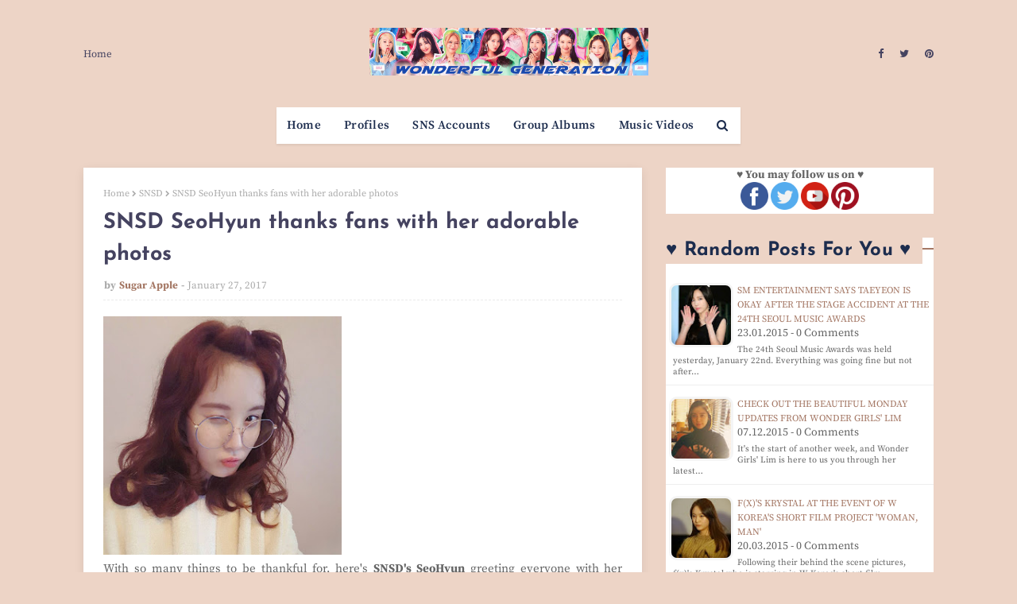

--- FILE ---
content_type: text/html; charset=UTF-8
request_url: https://www.wgsnsdfx.com/2017/01/snsd-seohyun-dont-say-m-countdown.html
body_size: 53178
content:
<!DOCTYPE html>
<html class='ltr' dir='ltr' xmlns='http://www.w3.org/1999/xhtml' xmlns:b='http://www.google.com/2005/gml/b' xmlns:data='http://www.google.com/2005/gml/data' xmlns:expr='http://www.google.com/2005/gml/expr'>
<head>
<script async='async' crossorigin='anonymous' src='https://pagead2.googlesyndication.com/pagead/js/adsbygoogle.js?client=ca-pub-6507343016652892'></script>
<meta content='width=device-width, initial-scale=1, minimum-scale=1, maximum-scale=1' name='viewport'/>
<title>SNSD SeoHyun got her first &#39;Don&#39;t Say No&#39; win from M Countdown!</title>
<meta content='text/html; charset=UTF-8' http-equiv='Content-Type'/>
<!-- Chrome, Firefox OS and Opera -->
<meta content='#edd4c6' name='theme-color'/>
<!-- Windows Phone -->
<meta content='#edd4c6' name='msapplication-navbutton-color'/>
<meta content='blogger' name='generator'/>
<link href='https://www.wgsnsdfx.com/favicon.ico' rel='icon' type='image/x-icon'/>
<link href='https://www.wgsnsdfx.com/2017/01/snsd-seohyun-dont-say-m-countdown.html' rel='canonical'/>
<link rel="alternate" type="application/atom+xml" title="Wonderful Generation - Atom" href="https://www.wgsnsdfx.com/feeds/posts/default" />
<link rel="alternate" type="application/rss+xml" title="Wonderful Generation - RSS" href="https://www.wgsnsdfx.com/feeds/posts/default?alt=rss" />
<link rel="service.post" type="application/atom+xml" title="Wonderful Generation - Atom" href="https://www.blogger.com/feeds/11458747768140768/posts/default" />

<link rel="alternate" type="application/atom+xml" title="Wonderful Generation - Atom" href="https://www.wgsnsdfx.com/feeds/4344317956817443623/comments/default" />
<!--Can't find substitution for tag [blog.ieCssRetrofitLinks]-->
<link href='https://blogger.googleusercontent.com/img/b/R29vZ2xl/AVvXsEgLh6Kcmn-YqEApbewJiAjRTg-d9lUCnrE62YweUI0rpsmt42m7fEGvODY4GEpqI3OmvEjKa0q8qOsspWJJzw0FL6ZBWmcCGvwVwS0rwo-t3szjxim0wg6YXzv-3GR_iBRk6278XwOVig/s400/seohyun.jpg' rel='image_src'/>
<meta content='https://www.wgsnsdfx.com/2017/01/snsd-seohyun-dont-say-m-countdown.html' property='og:url'/>
<meta content='SNSD SeoHyun got her first &#39;Don&#39;t Say No&#39; win from M Countdown!' property='og:title'/>
<meta content='Daily SNSD / Girls Generation news and photo updates!' property='og:description'/>
<meta content='https://blogger.googleusercontent.com/img/b/R29vZ2xl/AVvXsEgLh6Kcmn-YqEApbewJiAjRTg-d9lUCnrE62YweUI0rpsmt42m7fEGvODY4GEpqI3OmvEjKa0q8qOsspWJJzw0FL6ZBWmcCGvwVwS0rwo-t3szjxim0wg6YXzv-3GR_iBRk6278XwOVig/w1200-h630-p-k-no-nu/seohyun.jpg' property='og:image'/>
<!-- Google Fonts -->
<link href='https://stackpath.bootstrapcdn.com/font-awesome/4.7.0/css/font-awesome.min.css' rel='stylesheet'/>
<!-- 'Font Awesome 5 Free' -->
<link href='https://cdnjs.cloudflare.com/ajax/libs/font-awesome/5.8.2/css/all.min.css' rel='stylesheet'/>
<!-- Template Style CSS -->
<style id='page-skin-1' type='text/css'><!--
/*
-----------------------------------------------
Blogger Template Style
Name:        Musa
License:     Free Version
Version:     1.0
Author:      Way2Themes
Author Url:  https://www.way2themes.com/
----------------------------------------------- */
/*-- Font CSS --*/
@font-face {font-family: 'Source Serif Pro';font-style: italic;font-weight: 300;font-display: swap;src: url(https://fonts.gstatic.com/s/sourceserifpro/v15/neIVzD-0qpwxpaWvjeD0X88SAOeauXEGCSmay60rRrI.woff2) format('woff2');unicode-range: U+0460-052F, U+1C80-1C88, U+20B4, U+2DE0-2DFF, U+A640-A69F, U+FE2E-FE2F;}@font-face {font-family: 'Source Serif Pro';font-style: italic;font-weight: 300;font-display: swap;src: url(https://fonts.gstatic.com/s/sourceserifpro/v15/neIVzD-0qpwxpaWvjeD0X88SAOeauXEGCSmawq0rRrI.woff2) format('woff2');unicode-range: U+0301, U+0400-045F, U+0490-0491, U+04B0-04B1, U+2116;}@font-face {font-family: 'Source Serif Pro';font-style: italic;font-weight: 300;font-display: swap;src: url(https://fonts.gstatic.com/s/sourceserifpro/v15/neIVzD-0qpwxpaWvjeD0X88SAOeauXEGCSmaxa0rRrI.woff2) format('woff2');unicode-range: U+0370-03FF;}@font-face {font-family: 'Source Serif Pro';font-style: italic;font-weight: 300;font-display: swap;src: url(https://fonts.gstatic.com/s/sourceserifpro/v15/neIVzD-0qpwxpaWvjeD0X88SAOeauXEGCSmaya0rRrI.woff2) format('woff2');unicode-range: U+0102-0103, U+0110-0111, U+0128-0129, U+0168-0169, U+01A0-01A1, U+01AF-01B0, U+1EA0-1EF9, U+20AB;}@font-face {font-family: 'Source Serif Pro';font-style: italic;font-weight: 300;font-display: swap;src: url(https://fonts.gstatic.com/s/sourceserifpro/v15/neIVzD-0qpwxpaWvjeD0X88SAOeauXEGCSmayK0rRrI.woff2) format('woff2');unicode-range: U+0100-024F, U+0259, U+1E00-1EFF, U+2020, U+20A0-20AB, U+20AD-20CF, U+2113, U+2C60-2C7F, U+A720-A7FF;}@font-face {font-family: 'Source Serif Pro';font-style: italic;font-weight: 300;font-display: swap;src: url(https://fonts.gstatic.com/s/sourceserifpro/v15/neIVzD-0qpwxpaWvjeD0X88SAOeauXEGCSmaxq0r.woff2) format('woff2');unicode-range: U+0000-00FF, U+0131, U+0152-0153, U+02BB-02BC, U+02C6, U+02DA, U+02DC, U+2000-206F, U+2074, U+20AC, U+2122, U+2191, U+2193, U+2212, U+2215, U+FEFF, U+FFFD;}@font-face {font-family: 'Source Serif Pro';font-style: italic;font-weight: 400;font-display: swap;src: url(https://fonts.gstatic.com/s/sourceserifpro/v15/neIWzD-0qpwxpaWvjeD0X88SAOeauXEOrwuP-Yw.woff2) format('woff2');unicode-range: U+0460-052F, U+1C80-1C88, U+20B4, U+2DE0-2DFF, U+A640-A69F, U+FE2E-FE2F;}@font-face {font-family: 'Source Serif Pro';font-style: italic;font-weight: 400;font-display: swap;src: url(https://fonts.gstatic.com/s/sourceserifpro/v15/neIWzD-0qpwxpaWvjeD0X88SAOeauXEOpguP-Yw.woff2) format('woff2');unicode-range: U+0301, U+0400-045F, U+0490-0491, U+04B0-04B1, U+2116;}@font-face {font-family: 'Source Serif Pro';font-style: italic;font-weight: 400;font-display: swap;src: url(https://fonts.gstatic.com/s/sourceserifpro/v15/neIWzD-0qpwxpaWvjeD0X88SAOeauXEOoQuP-Yw.woff2) format('woff2');unicode-range: U+0370-03FF;}@font-face {font-family: 'Source Serif Pro';font-style: italic;font-weight: 400;font-display: swap;src: url(https://fonts.gstatic.com/s/sourceserifpro/v15/neIWzD-0qpwxpaWvjeD0X88SAOeauXEOrQuP-Yw.woff2) format('woff2');unicode-range: U+0102-0103, U+0110-0111, U+0128-0129, U+0168-0169, U+01A0-01A1, U+01AF-01B0, U+1EA0-1EF9, U+20AB;}@font-face {font-family: 'Source Serif Pro';font-style: italic;font-weight: 400;font-display: swap;src: url(https://fonts.gstatic.com/s/sourceserifpro/v15/neIWzD-0qpwxpaWvjeD0X88SAOeauXEOrAuP-Yw.woff2) format('woff2');unicode-range: U+0100-024F, U+0259, U+1E00-1EFF, U+2020, U+20A0-20AB, U+20AD-20CF, U+2113, U+2C60-2C7F, U+A720-A7FF;}@font-face {font-family: 'Source Serif Pro';font-style: italic;font-weight: 400;font-display: swap;src: url(https://fonts.gstatic.com/s/sourceserifpro/v15/neIWzD-0qpwxpaWvjeD0X88SAOeauXEOoguP.woff2) format('woff2');unicode-range: U+0000-00FF, U+0131, U+0152-0153, U+02BB-02BC, U+02C6, U+02DA, U+02DC, U+2000-206F, U+2074, U+20AC, U+2122, U+2191, U+2193, U+2212, U+2215, U+FEFF, U+FFFD;}@font-face {font-family: 'Source Serif Pro';font-style: italic;font-weight: 600;font-display: swap;src: url(https://fonts.gstatic.com/s/sourceserifpro/v15/neIVzD-0qpwxpaWvjeD0X88SAOeauXEGfS-ay60rRrI.woff2) format('woff2');unicode-range: U+0460-052F, U+1C80-1C88, U+20B4, U+2DE0-2DFF, U+A640-A69F, U+FE2E-FE2F;}@font-face {font-family: 'Source Serif Pro';font-style: italic;font-weight: 600;font-display: swap;src: url(https://fonts.gstatic.com/s/sourceserifpro/v15/neIVzD-0qpwxpaWvjeD0X88SAOeauXEGfS-awq0rRrI.woff2) format('woff2');unicode-range: U+0301, U+0400-045F, U+0490-0491, U+04B0-04B1, U+2116;}@font-face {font-family: 'Source Serif Pro';font-style: italic;font-weight: 600;font-display: swap;src: url(https://fonts.gstatic.com/s/sourceserifpro/v15/neIVzD-0qpwxpaWvjeD0X88SAOeauXEGfS-axa0rRrI.woff2) format('woff2');unicode-range: U+0370-03FF;}@font-face {font-family: 'Source Serif Pro';font-style: italic;font-weight: 600;font-display: swap;src: url(https://fonts.gstatic.com/s/sourceserifpro/v15/neIVzD-0qpwxpaWvjeD0X88SAOeauXEGfS-aya0rRrI.woff2) format('woff2');unicode-range: U+0102-0103, U+0110-0111, U+0128-0129, U+0168-0169, U+01A0-01A1, U+01AF-01B0, U+1EA0-1EF9, U+20AB;}@font-face {font-family: 'Source Serif Pro';font-style: italic;font-weight: 600;font-display: swap;src: url(https://fonts.gstatic.com/s/sourceserifpro/v15/neIVzD-0qpwxpaWvjeD0X88SAOeauXEGfS-ayK0rRrI.woff2) format('woff2');unicode-range: U+0100-024F, U+0259, U+1E00-1EFF, U+2020, U+20A0-20AB, U+20AD-20CF, U+2113, U+2C60-2C7F, U+A720-A7FF;}@font-face {font-family: 'Source Serif Pro';font-style: italic;font-weight: 600;font-display: swap;src: url(https://fonts.gstatic.com/s/sourceserifpro/v15/neIVzD-0qpwxpaWvjeD0X88SAOeauXEGfS-axq0r.woff2) format('woff2');unicode-range: U+0000-00FF, U+0131, U+0152-0153, U+02BB-02BC, U+02C6, U+02DA, U+02DC, U+2000-206F, U+2074, U+20AC, U+2122, U+2191, U+2193, U+2212, U+2215, U+FEFF, U+FFFD;}@font-face {font-family: 'Source Serif Pro';font-style: italic;font-weight: 700;font-display: swap;src: url(https://fonts.gstatic.com/s/sourceserifpro/v15/neIVzD-0qpwxpaWvjeD0X88SAOeauXEGGS6ay60rRrI.woff2) format('woff2');unicode-range: U+0460-052F, U+1C80-1C88, U+20B4, U+2DE0-2DFF, U+A640-A69F, U+FE2E-FE2F;}@font-face {font-family: 'Source Serif Pro';font-style: italic;font-weight: 700;font-display: swap;src: url(https://fonts.gstatic.com/s/sourceserifpro/v15/neIVzD-0qpwxpaWvjeD0X88SAOeauXEGGS6awq0rRrI.woff2) format('woff2');unicode-range: U+0301, U+0400-045F, U+0490-0491, U+04B0-04B1, U+2116;}@font-face {font-family: 'Source Serif Pro';font-style: italic;font-weight: 700;font-display: swap;src: url(https://fonts.gstatic.com/s/sourceserifpro/v15/neIVzD-0qpwxpaWvjeD0X88SAOeauXEGGS6axa0rRrI.woff2) format('woff2');unicode-range: U+0370-03FF;}@font-face {font-family: 'Source Serif Pro';font-style: italic;font-weight: 700;font-display: swap;src: url(https://fonts.gstatic.com/s/sourceserifpro/v15/neIVzD-0qpwxpaWvjeD0X88SAOeauXEGGS6aya0rRrI.woff2) format('woff2');unicode-range: U+0102-0103, U+0110-0111, U+0128-0129, U+0168-0169, U+01A0-01A1, U+01AF-01B0, U+1EA0-1EF9, U+20AB;}@font-face {font-family: 'Source Serif Pro';font-style: italic;font-weight: 700;font-display: swap;src: url(https://fonts.gstatic.com/s/sourceserifpro/v15/neIVzD-0qpwxpaWvjeD0X88SAOeauXEGGS6ayK0rRrI.woff2) format('woff2');unicode-range: U+0100-024F, U+0259, U+1E00-1EFF, U+2020, U+20A0-20AB, U+20AD-20CF, U+2113, U+2C60-2C7F, U+A720-A7FF;}@font-face {font-family: 'Source Serif Pro';font-style: italic;font-weight: 700;font-display: swap;src: url(https://fonts.gstatic.com/s/sourceserifpro/v15/neIVzD-0qpwxpaWvjeD0X88SAOeauXEGGS6axq0r.woff2) format('woff2');unicode-range: U+0000-00FF, U+0131, U+0152-0153, U+02BB-02BC, U+02C6, U+02DA, U+02DC, U+2000-206F, U+2074, U+20AC, U+2122, U+2191, U+2193, U+2212, U+2215, U+FEFF, U+FFFD;}@font-face {font-family: 'Source Serif Pro';font-style: normal;font-weight: 300;font-display: swap;src: url(https://fonts.gstatic.com/s/sourceserifpro/v15/neIXzD-0qpwxpaWvjeD0X88SAOeasd8ctSGqxLUv.woff2) format('woff2');unicode-range: U+0460-052F, U+1C80-1C88, U+20B4, U+2DE0-2DFF, U+A640-A69F, U+FE2E-FE2F;}@font-face {font-family: 'Source Serif Pro';font-style: normal;font-weight: 300;font-display: swap;src: url(https://fonts.gstatic.com/s/sourceserifpro/v15/neIXzD-0qpwxpaWvjeD0X88SAOeasd8ctSiqxLUv.woff2) format('woff2');unicode-range: U+0301, U+0400-045F, U+0490-0491, U+04B0-04B1, U+2116;}@font-face {font-family: 'Source Serif Pro';font-style: normal;font-weight: 300;font-display: swap;src: url(https://fonts.gstatic.com/s/sourceserifpro/v15/neIXzD-0qpwxpaWvjeD0X88SAOeasd8ctS-qxLUv.woff2) format('woff2');unicode-range: U+0370-03FF;}@font-face {font-family: 'Source Serif Pro';font-style: normal;font-weight: 300;font-display: swap;src: url(https://fonts.gstatic.com/s/sourceserifpro/v15/neIXzD-0qpwxpaWvjeD0X88SAOeasd8ctSOqxLUv.woff2) format('woff2');unicode-range: U+0102-0103, U+0110-0111, U+0128-0129, U+0168-0169, U+01A0-01A1, U+01AF-01B0, U+1EA0-1EF9, U+20AB;}@font-face {font-family: 'Source Serif Pro';font-style: normal;font-weight: 300;font-display: swap;src: url(https://fonts.gstatic.com/s/sourceserifpro/v15/neIXzD-0qpwxpaWvjeD0X88SAOeasd8ctSKqxLUv.woff2) format('woff2');unicode-range: U+0100-024F, U+0259, U+1E00-1EFF, U+2020, U+20A0-20AB, U+20AD-20CF, U+2113, U+2C60-2C7F, U+A720-A7FF;}@font-face {font-family: 'Source Serif Pro';font-style: normal;font-weight: 300;font-display: swap;src: url(https://fonts.gstatic.com/s/sourceserifpro/v15/neIXzD-0qpwxpaWvjeD0X88SAOeasd8ctSyqxA.woff2) format('woff2');unicode-range: U+0000-00FF, U+0131, U+0152-0153, U+02BB-02BC, U+02C6, U+02DA, U+02DC, U+2000-206F, U+2074, U+20AC, U+2122, U+2191, U+2193, U+2212, U+2215, U+FEFF, U+FFFD;}@font-face {font-family: 'Source Serif Pro';font-style: normal;font-weight: 400;font-display: swap;src: url(https://fonts.gstatic.com/s/sourceserifpro/v15/neIQzD-0qpwxpaWvjeD0X88SAOeauXk-oBOL.woff2) format('woff2');unicode-range: U+0460-052F, U+1C80-1C88, U+20B4, U+2DE0-2DFF, U+A640-A69F, U+FE2E-FE2F;}@font-face {font-family: 'Source Serif Pro';font-style: normal;font-weight: 400;font-display: swap;src: url(https://fonts.gstatic.com/s/sourceserifpro/v15/neIQzD-0qpwxpaWvjeD0X88SAOeauXA-oBOL.woff2) format('woff2');unicode-range: U+0301, U+0400-045F, U+0490-0491, U+04B0-04B1, U+2116;}@font-face {font-family: 'Source Serif Pro';font-style: normal;font-weight: 400;font-display: swap;src: url(https://fonts.gstatic.com/s/sourceserifpro/v15/neIQzD-0qpwxpaWvjeD0X88SAOeauXc-oBOL.woff2) format('woff2');unicode-range: U+0370-03FF;}@font-face {font-family: 'Source Serif Pro';font-style: normal;font-weight: 400;font-display: swap;src: url(https://fonts.gstatic.com/s/sourceserifpro/v15/neIQzD-0qpwxpaWvjeD0X88SAOeauXs-oBOL.woff2) format('woff2');unicode-range: U+0102-0103, U+0110-0111, U+0128-0129, U+0168-0169, U+01A0-01A1, U+01AF-01B0, U+1EA0-1EF9, U+20AB;}@font-face {font-family: 'Source Serif Pro';font-style: normal;font-weight: 400;font-display: swap;src: url(https://fonts.gstatic.com/s/sourceserifpro/v15/neIQzD-0qpwxpaWvjeD0X88SAOeauXo-oBOL.woff2) format('woff2');unicode-range: U+0100-024F, U+0259, U+1E00-1EFF, U+2020, U+20A0-20AB, U+20AD-20CF, U+2113, U+2C60-2C7F, U+A720-A7FF;}@font-face {font-family: 'Source Serif Pro';font-style: normal;font-weight: 400;font-display: swap;src: url(https://fonts.gstatic.com/s/sourceserifpro/v15/neIQzD-0qpwxpaWvjeD0X88SAOeauXQ-oA.woff2) format('woff2');unicode-range: U+0000-00FF, U+0131, U+0152-0153, U+02BB-02BC, U+02C6, U+02DA, U+02DC, U+2000-206F, U+2074, U+20AC, U+2122, U+2191, U+2193, U+2212, U+2215, U+FEFF, U+FFFD;}@font-face {font-family: 'Source Serif Pro';font-style: normal;font-weight: 600;font-display: swap;src: url(https://fonts.gstatic.com/s/sourceserifpro/v15/neIXzD-0qpwxpaWvjeD0X88SAOeasasatSGqxLUv.woff2) format('woff2');unicode-range: U+0460-052F, U+1C80-1C88, U+20B4, U+2DE0-2DFF, U+A640-A69F, U+FE2E-FE2F;}@font-face {font-family: 'Source Serif Pro';font-style: normal;font-weight: 600;font-display: swap;src: url(https://fonts.gstatic.com/s/sourceserifpro/v15/neIXzD-0qpwxpaWvjeD0X88SAOeasasatSiqxLUv.woff2) format('woff2');unicode-range: U+0301, U+0400-045F, U+0490-0491, U+04B0-04B1, U+2116;}@font-face {font-family: 'Source Serif Pro';font-style: normal;font-weight: 600;font-display: swap;src: url(https://fonts.gstatic.com/s/sourceserifpro/v15/neIXzD-0qpwxpaWvjeD0X88SAOeasasatS-qxLUv.woff2) format('woff2');unicode-range: U+0370-03FF;}@font-face {font-family: 'Source Serif Pro';font-style: normal;font-weight: 600;font-display: swap;src: url(https://fonts.gstatic.com/s/sourceserifpro/v15/neIXzD-0qpwxpaWvjeD0X88SAOeasasatSOqxLUv.woff2) format('woff2');unicode-range: U+0102-0103, U+0110-0111, U+0128-0129, U+0168-0169, U+01A0-01A1, U+01AF-01B0, U+1EA0-1EF9, U+20AB;}@font-face {font-family: 'Source Serif Pro';font-style: normal;font-weight: 600;font-display: swap;src: url(https://fonts.gstatic.com/s/sourceserifpro/v15/neIXzD-0qpwxpaWvjeD0X88SAOeasasatSKqxLUv.woff2) format('woff2');unicode-range: U+0100-024F, U+0259, U+1E00-1EFF, U+2020, U+20A0-20AB, U+20AD-20CF, U+2113, U+2C60-2C7F, U+A720-A7FF;}@font-face {font-family: 'Source Serif Pro';font-style: normal;font-weight: 600;font-display: swap;src: url(https://fonts.gstatic.com/s/sourceserifpro/v15/neIXzD-0qpwxpaWvjeD0X88SAOeasasatSyqxA.woff2) format('woff2');unicode-range: U+0000-00FF, U+0131, U+0152-0153, U+02BB-02BC, U+02C6, U+02DA, U+02DC, U+2000-206F, U+2074, U+20AC, U+2122, U+2191, U+2193, U+2212, U+2215, U+FEFF, U+FFFD;}@font-face {font-family: 'Source Serif Pro';font-style: normal;font-weight: 700;font-display: swap;src: url(https://fonts.gstatic.com/s/sourceserifpro/v15/neIXzD-0qpwxpaWvjeD0X88SAOeasc8btSGqxLUv.woff2) format('woff2');unicode-range: U+0460-052F, U+1C80-1C88, U+20B4, U+2DE0-2DFF, U+A640-A69F, U+FE2E-FE2F;}@font-face {font-family: 'Source Serif Pro';font-style: normal;font-weight: 700;font-display: swap;src: url(https://fonts.gstatic.com/s/sourceserifpro/v15/neIXzD-0qpwxpaWvjeD0X88SAOeasc8btSiqxLUv.woff2) format('woff2');unicode-range: U+0301, U+0400-045F, U+0490-0491, U+04B0-04B1, U+2116;}@font-face {font-family: 'Source Serif Pro';font-style: normal;font-weight: 700;font-display: swap;src: url(https://fonts.gstatic.com/s/sourceserifpro/v15/neIXzD-0qpwxpaWvjeD0X88SAOeasc8btS-qxLUv.woff2) format('woff2');unicode-range: U+0370-03FF;}@font-face {font-family: 'Source Serif Pro';font-style: normal;font-weight: 700;font-display: swap;src: url(https://fonts.gstatic.com/s/sourceserifpro/v15/neIXzD-0qpwxpaWvjeD0X88SAOeasc8btSOqxLUv.woff2) format('woff2');unicode-range: U+0102-0103, U+0110-0111, U+0128-0129, U+0168-0169, U+01A0-01A1, U+01AF-01B0, U+1EA0-1EF9, U+20AB;}@font-face {font-family: 'Source Serif Pro';font-style: normal;font-weight: 700;font-display: swap;src: url(https://fonts.gstatic.com/s/sourceserifpro/v15/neIXzD-0qpwxpaWvjeD0X88SAOeasc8btSKqxLUv.woff2) format('woff2');unicode-range: U+0100-024F, U+0259, U+1E00-1EFF, U+2020, U+20A0-20AB, U+20AD-20CF, U+2113, U+2C60-2C7F, U+A720-A7FF;}@font-face {font-family: 'Source Serif Pro';font-style: normal;font-weight: 700;font-display: swap;src: url(https://fonts.gstatic.com/s/sourceserifpro/v15/neIXzD-0qpwxpaWvjeD0X88SAOeasc8btSyqxA.woff2) format('woff2');unicode-range: U+0000-00FF, U+0131, U+0152-0153, U+02BB-02BC, U+02C6, U+02DA, U+02DC, U+2000-206F, U+2074, U+20AC, U+2122, U+2191, U+2193, U+2212, U+2215, U+FEFF, U+FFFD;}@font-face {font-family: 'Josefin Sans';font-style: italic;font-weight: 300;font-display: swap;src: url(https://fonts.gstatic.com/s/josefinsans/v25/Qw3EZQNVED7rKGKxtqIqX5EUCEx1XHgciw.woff2) format('woff2');unicode-range: U+0102-0103, U+0110-0111, U+0128-0129, U+0168-0169, U+01A0-01A1, U+01AF-01B0, U+1EA0-1EF9, U+20AB;}@font-face {font-family: 'Josefin Sans';font-style: italic;font-weight: 300;font-display: swap;src: url(https://fonts.gstatic.com/s/josefinsans/v25/Qw3EZQNVED7rKGKxtqIqX5EUCEx0XHgciw.woff2) format('woff2');unicode-range: U+0100-024F, U+0259, U+1E00-1EFF, U+2020, U+20A0-20AB, U+20AD-20CF, U+2113, U+2C60-2C7F, U+A720-A7FF;}@font-face {font-family: 'Josefin Sans';font-style: italic;font-weight: 300;font-display: swap;src: url(https://fonts.gstatic.com/s/josefinsans/v25/Qw3EZQNVED7rKGKxtqIqX5EUCEx6XHg.woff2) format('woff2');unicode-range: U+0000-00FF, U+0131, U+0152-0153, U+02BB-02BC, U+02C6, U+02DA, U+02DC, U+2000-206F, U+2074, U+20AC, U+2122, U+2191, U+2193, U+2212, U+2215, U+FEFF, U+FFFD;}@font-face {font-family: 'Josefin Sans';font-style: italic;font-weight: 400;font-display: swap;src: url(https://fonts.gstatic.com/s/josefinsans/v25/Qw3EZQNVED7rKGKxtqIqX5EUCEx1XHgciw.woff2) format('woff2');unicode-range: U+0102-0103, U+0110-0111, U+0128-0129, U+0168-0169, U+01A0-01A1, U+01AF-01B0, U+1EA0-1EF9, U+20AB;}@font-face {font-family: 'Josefin Sans';font-style: italic;font-weight: 400;font-display: swap;src: url(https://fonts.gstatic.com/s/josefinsans/v25/Qw3EZQNVED7rKGKxtqIqX5EUCEx0XHgciw.woff2) format('woff2');unicode-range: U+0100-024F, U+0259, U+1E00-1EFF, U+2020, U+20A0-20AB, U+20AD-20CF, U+2113, U+2C60-2C7F, U+A720-A7FF;}@font-face {font-family: 'Josefin Sans';font-style: italic;font-weight: 400;font-display: swap;src: url(https://fonts.gstatic.com/s/josefinsans/v25/Qw3EZQNVED7rKGKxtqIqX5EUCEx6XHg.woff2) format('woff2');unicode-range: U+0000-00FF, U+0131, U+0152-0153, U+02BB-02BC, U+02C6, U+02DA, U+02DC, U+2000-206F, U+2074, U+20AC, U+2122, U+2191, U+2193, U+2212, U+2215, U+FEFF, U+FFFD;}@font-face {font-family: 'Josefin Sans';font-style: italic;font-weight: 500;font-display: swap;src: url(https://fonts.gstatic.com/s/josefinsans/v25/Qw3EZQNVED7rKGKxtqIqX5EUCEx1XHgciw.woff2) format('woff2');unicode-range: U+0102-0103, U+0110-0111, U+0128-0129, U+0168-0169, U+01A0-01A1, U+01AF-01B0, U+1EA0-1EF9, U+20AB;}@font-face {font-family: 'Josefin Sans';font-style: italic;font-weight: 500;font-display: swap;src: url(https://fonts.gstatic.com/s/josefinsans/v25/Qw3EZQNVED7rKGKxtqIqX5EUCEx0XHgciw.woff2) format('woff2');unicode-range: U+0100-024F, U+0259, U+1E00-1EFF, U+2020, U+20A0-20AB, U+20AD-20CF, U+2113, U+2C60-2C7F, U+A720-A7FF;}@font-face {font-family: 'Josefin Sans';font-style: italic;font-weight: 500;font-display: swap;src: url(https://fonts.gstatic.com/s/josefinsans/v25/Qw3EZQNVED7rKGKxtqIqX5EUCEx6XHg.woff2) format('woff2');unicode-range: U+0000-00FF, U+0131, U+0152-0153, U+02BB-02BC, U+02C6, U+02DA, U+02DC, U+2000-206F, U+2074, U+20AC, U+2122, U+2191, U+2193, U+2212, U+2215, U+FEFF, U+FFFD;}@font-face {font-family: 'Josefin Sans';font-style: italic;font-weight: 600;font-display: swap;src: url(https://fonts.gstatic.com/s/josefinsans/v25/Qw3EZQNVED7rKGKxtqIqX5EUCEx1XHgciw.woff2) format('woff2');unicode-range: U+0102-0103, U+0110-0111, U+0128-0129, U+0168-0169, U+01A0-01A1, U+01AF-01B0, U+1EA0-1EF9, U+20AB;}@font-face {font-family: 'Josefin Sans';font-style: italic;font-weight: 600;font-display: swap;src: url(https://fonts.gstatic.com/s/josefinsans/v25/Qw3EZQNVED7rKGKxtqIqX5EUCEx0XHgciw.woff2) format('woff2');unicode-range: U+0100-024F, U+0259, U+1E00-1EFF, U+2020, U+20A0-20AB, U+20AD-20CF, U+2113, U+2C60-2C7F, U+A720-A7FF;}@font-face {font-family: 'Josefin Sans';font-style: italic;font-weight: 600;font-display: swap;src: url(https://fonts.gstatic.com/s/josefinsans/v25/Qw3EZQNVED7rKGKxtqIqX5EUCEx6XHg.woff2) format('woff2');unicode-range: U+0000-00FF, U+0131, U+0152-0153, U+02BB-02BC, U+02C6, U+02DA, U+02DC, U+2000-206F, U+2074, U+20AC, U+2122, U+2191, U+2193, U+2212, U+2215, U+FEFF, U+FFFD;}@font-face {font-family: 'Josefin Sans';font-style: italic;font-weight: 700;font-display: swap;src: url(https://fonts.gstatic.com/s/josefinsans/v25/Qw3EZQNVED7rKGKxtqIqX5EUCEx1XHgciw.woff2) format('woff2');unicode-range: U+0102-0103, U+0110-0111, U+0128-0129, U+0168-0169, U+01A0-01A1, U+01AF-01B0, U+1EA0-1EF9, U+20AB;}@font-face {font-family: 'Josefin Sans';font-style: italic;font-weight: 700;font-display: swap;src: url(https://fonts.gstatic.com/s/josefinsans/v25/Qw3EZQNVED7rKGKxtqIqX5EUCEx0XHgciw.woff2) format('woff2');unicode-range: U+0100-024F, U+0259, U+1E00-1EFF, U+2020, U+20A0-20AB, U+20AD-20CF, U+2113, U+2C60-2C7F, U+A720-A7FF;}@font-face {font-family: 'Josefin Sans';font-style: italic;font-weight: 700;font-display: swap;src: url(https://fonts.gstatic.com/s/josefinsans/v25/Qw3EZQNVED7rKGKxtqIqX5EUCEx6XHg.woff2) format('woff2');unicode-range: U+0000-00FF, U+0131, U+0152-0153, U+02BB-02BC, U+02C6, U+02DA, U+02DC, U+2000-206F, U+2074, U+20AC, U+2122, U+2191, U+2193, U+2212, U+2215, U+FEFF, U+FFFD;}@font-face {font-family: 'Josefin Sans';font-style: normal;font-weight: 300;font-display: swap;src: url(https://fonts.gstatic.com/s/josefinsans/v25/Qw3aZQNVED7rKGKxtqIqX5EUAnx4RHw.woff2) format('woff2');unicode-range: U+0102-0103, U+0110-0111, U+0128-0129, U+0168-0169, U+01A0-01A1, U+01AF-01B0, U+1EA0-1EF9, U+20AB;}@font-face {font-family: 'Josefin Sans';font-style: normal;font-weight: 300;font-display: swap;src: url(https://fonts.gstatic.com/s/josefinsans/v25/Qw3aZQNVED7rKGKxtqIqX5EUA3x4RHw.woff2) format('woff2');unicode-range: U+0100-024F, U+0259, U+1E00-1EFF, U+2020, U+20A0-20AB, U+20AD-20CF, U+2113, U+2C60-2C7F, U+A720-A7FF;}@font-face {font-family: 'Josefin Sans';font-style: normal;font-weight: 300;font-display: swap;src: url(https://fonts.gstatic.com/s/josefinsans/v25/Qw3aZQNVED7rKGKxtqIqX5EUDXx4.woff2) format('woff2');unicode-range: U+0000-00FF, U+0131, U+0152-0153, U+02BB-02BC, U+02C6, U+02DA, U+02DC, U+2000-206F, U+2074, U+20AC, U+2122, U+2191, U+2193, U+2212, U+2215, U+FEFF, U+FFFD;}@font-face {font-family: 'Josefin Sans';font-style: normal;font-weight: 400;font-display: swap;src: url(https://fonts.gstatic.com/s/josefinsans/v25/Qw3aZQNVED7rKGKxtqIqX5EUAnx4RHw.woff2) format('woff2');unicode-range: U+0102-0103, U+0110-0111, U+0128-0129, U+0168-0169, U+01A0-01A1, U+01AF-01B0, U+1EA0-1EF9, U+20AB;}@font-face {font-family: 'Josefin Sans';font-style: normal;font-weight: 400;font-display: swap;src: url(https://fonts.gstatic.com/s/josefinsans/v25/Qw3aZQNVED7rKGKxtqIqX5EUA3x4RHw.woff2) format('woff2');unicode-range: U+0100-024F, U+0259, U+1E00-1EFF, U+2020, U+20A0-20AB, U+20AD-20CF, U+2113, U+2C60-2C7F, U+A720-A7FF;}@font-face {font-family: 'Josefin Sans';font-style: normal;font-weight: 400;font-display: swap;src: url(https://fonts.gstatic.com/s/josefinsans/v25/Qw3aZQNVED7rKGKxtqIqX5EUDXx4.woff2) format('woff2');unicode-range: U+0000-00FF, U+0131, U+0152-0153, U+02BB-02BC, U+02C6, U+02DA, U+02DC, U+2000-206F, U+2074, U+20AC, U+2122, U+2191, U+2193, U+2212, U+2215, U+FEFF, U+FFFD;}@font-face {font-family: 'Josefin Sans';font-style: normal;font-weight: 500;font-display: swap;src: url(https://fonts.gstatic.com/s/josefinsans/v25/Qw3aZQNVED7rKGKxtqIqX5EUAnx4RHw.woff2) format('woff2');unicode-range: U+0102-0103, U+0110-0111, U+0128-0129, U+0168-0169, U+01A0-01A1, U+01AF-01B0, U+1EA0-1EF9, U+20AB;}@font-face {font-family: 'Josefin Sans';font-style: normal;font-weight: 500;font-display: swap;src: url(https://fonts.gstatic.com/s/josefinsans/v25/Qw3aZQNVED7rKGKxtqIqX5EUA3x4RHw.woff2) format('woff2');unicode-range: U+0100-024F, U+0259, U+1E00-1EFF, U+2020, U+20A0-20AB, U+20AD-20CF, U+2113, U+2C60-2C7F, U+A720-A7FF;}@font-face {font-family: 'Josefin Sans';font-style: normal;font-weight: 500;font-display: swap;src: url(https://fonts.gstatic.com/s/josefinsans/v25/Qw3aZQNVED7rKGKxtqIqX5EUDXx4.woff2) format('woff2');unicode-range: U+0000-00FF, U+0131, U+0152-0153, U+02BB-02BC, U+02C6, U+02DA, U+02DC, U+2000-206F, U+2074, U+20AC, U+2122, U+2191, U+2193, U+2212, U+2215, U+FEFF, U+FFFD;}@font-face {font-family: 'Josefin Sans';font-style: normal;font-weight: 600;font-display: swap;src: url(https://fonts.gstatic.com/s/josefinsans/v25/Qw3aZQNVED7rKGKxtqIqX5EUAnx4RHw.woff2) format('woff2');unicode-range: U+0102-0103, U+0110-0111, U+0128-0129, U+0168-0169, U+01A0-01A1, U+01AF-01B0, U+1EA0-1EF9, U+20AB;}@font-face {font-family: 'Josefin Sans';font-style: normal;font-weight: 600;font-display: swap;src: url(https://fonts.gstatic.com/s/josefinsans/v25/Qw3aZQNVED7rKGKxtqIqX5EUA3x4RHw.woff2) format('woff2');unicode-range: U+0100-024F, U+0259, U+1E00-1EFF, U+2020, U+20A0-20AB, U+20AD-20CF, U+2113, U+2C60-2C7F, U+A720-A7FF;}@font-face {font-family: 'Josefin Sans';font-style: normal;font-weight: 600;font-display: swap;src: url(https://fonts.gstatic.com/s/josefinsans/v25/Qw3aZQNVED7rKGKxtqIqX5EUDXx4.woff2) format('woff2');unicode-range: U+0000-00FF, U+0131, U+0152-0153, U+02BB-02BC, U+02C6, U+02DA, U+02DC, U+2000-206F, U+2074, U+20AC, U+2122, U+2191, U+2193, U+2212, U+2215, U+FEFF, U+FFFD;}@font-face {font-family: 'Josefin Sans';font-style: normal;font-weight: 700;font-display: swap;src: url(https://fonts.gstatic.com/s/josefinsans/v25/Qw3aZQNVED7rKGKxtqIqX5EUAnx4RHw.woff2) format('woff2');unicode-range: U+0102-0103, U+0110-0111, U+0128-0129, U+0168-0169, U+01A0-01A1, U+01AF-01B0, U+1EA0-1EF9, U+20AB;}@font-face {font-family: 'Josefin Sans';font-style: normal;font-weight: 700;font-display: swap;src: url(https://fonts.gstatic.com/s/josefinsans/v25/Qw3aZQNVED7rKGKxtqIqX5EUA3x4RHw.woff2) format('woff2');unicode-range: U+0100-024F, U+0259, U+1E00-1EFF, U+2020, U+20A0-20AB, U+20AD-20CF, U+2113, U+2C60-2C7F, U+A720-A7FF;}@font-face {font-family: 'Josefin Sans';font-style: normal;font-weight: 700;font-display: swap;src: url(https://fonts.gstatic.com/s/josefinsans/v25/Qw3aZQNVED7rKGKxtqIqX5EUDXx4.woff2) format('woff2');unicode-range: U+0000-00FF, U+0131, U+0152-0153, U+02BB-02BC, U+02C6, U+02DA, U+02DC, U+2000-206F, U+2074, U+20AC, U+2122, U+2191, U+2193, U+2212, U+2215, U+FEFF, U+FFFD;}
/*-- Reset CSS --*/
#google_translate_element { clear: both; }.thread-expanded .thread-count a { display: none; }.comments .continue { display: none!important; } .CSS_LIGHTBOX{z-index:999999!important}.CSS_LIGHTBOX_ATTRIBUTION_INDEX_CONTAINER .CSS_HCONT_CHILDREN_HOLDER > .CSS_LAYOUT_COMPONENT.CSS_HCONT_CHILD:first-child > .CSS_LAYOUT_COMPONENT{opacity:0}a,abbr,acronym,address,applet,b,big,blockquote,body,caption,center,cite,code,dd,del,dfn,div,dl,dt,em,fieldset,font,form,h1,h2,h3,h4,h5,h6,html,i,iframe,img,ins,kbd,label,legend,li,object,p,pre,q,s,samp,small,span,strike,strong,sub,sup,table,tbody,td,tfoot,th,thead,tr,tt,u,ul,var{
padding:0;
border:0;
outline:0;
vertical-align:baseline;
background:0 0;
text-decoration:none
}
#google_translate_element { clear: both; }.thread-expanded .thread-count a { display: none; }.comments .continue { display: none!important; }
form,textarea,input,button{
-webkit-appearance:none;
-moz-appearance:none;
appearance:none;
border-radius:0
}
dl,ul{
list-style-position:inside;
font-weight:400;
list-style:none
}
ul li{
list-style:none
}
caption,th{
text-align:center
}
img{
border:none;
position:relative
}
a,a:visited{
text-decoration:none
}
/* visited link */
.post-body a:visited {
color: #a47764;
}
.clearfix{
clear:both
}
.section,.widget,.widget ul{
margin:0;
padding:0
}
a{
color:#a47764
}
a img{
border:0
}
abbr{
text-decoration:none
}
.CSS_LIGHTBOX{
z-index:999999!important
}
.CSS_LIGHTBOX{z-index:999999!important}.CSS_LIGHTBOX_ATTRIBUTION_INDEX_CONTAINER .CSS_HCONT_CHILDREN_HOLDER > .CSS_LAYOUT_COMPONENT.CSS_HCONT_CHILD:first-child > .CSS_LAYOUT_COMPONENT{opacity:0}
.separator a{
clear:none!important;
float:none!important;
margin-left:0!important;
margin-right:0!important
}
#navbar-iframe,.widget-item-control,a.quickedit,.home-link,.feed-links{
display:none!important
}
.center{
display:table;
margin:0 auto;
position:relative
}
.widget > h2,.widget > h3{
display:none
}
/*-- Body Content CSS --*/
body{
background:#edd4c6 url() repeat fixed top left;
background-color:#edd4c6;
font-family:'Source Serif Pro', serif;
font-size:14px;
font-weight:400;
color:#656565;
word-wrap:break-word;
margin:0;
padding:0
}
#outer-wrapper{
margin:0 auto;
box-shadow: 0 0 20px rgba(0,0,0,0.1);
}
h1,h2,h3,h4,h5,h6 {
font-family: "Josefin Sans",sans-serif;
}
.row{
width:1070px
}
#content-wrapper{
margin:30px auto 0;
}
#content-wrapper > .container{
margin:0 -15px
}
#main-wrapper{
float:left;
width:66.66666667%;
box-sizing:border-box;
word-wrap:break-word;
padding:0 15px;
margin:0
}
#sidebar-wrapper{
float:right;
overflow:hidden;
width:33.33333333%;
box-sizing:border-box;
word-wrap:break-word;
padding:0 15px
}
.head-ads {
display: block;
background: #edcbaf;
}
.heade-ads h2 {
display: none;
}
.head-ads .widget {
width: 100%;
height: auto;
padding: 0px 0 0px;
margin: 0 auto;
text-align: center;
line-height: 0px;
}
.post-image-wrap{
position:relative;
display:block
}
.post-image-link,.about-author .avatar-container,.comments .avatar-image-container{
background-color:rgba(155,155,155,0.07);
color:transparent!important
}
.post-thumb{
display:block;
position:relative;
width:100%;
height:100%;
object-fit:cover;
z-index:1;
opacity: 0;
transition:opacity .17s ease,transform .17s ease
}
.post-thumb.lazy-yard {
opacity: 1;
}
.post-image-link:hover .post-thumb,.post-image-wrap:hover .post-image-link .post-thumb,.hot-item-inner:hover .post-image-link .post-thumb{
opacity:.9
}
.post-title{
font-family:'Josefin Sans', sans-serif
}
.post-title a{
display:block
}
.top-bar-nav{
position: absolute;
top: 50%;
transform: translateY(-50%);
-webkit-transform: translateY(-50%);
-moz-transform: translateY(-50%);
left:0;
}
.top-bar-nav .widget > .widget-title{
display:none
}
.top-bar-nav ul li{
float:left
}
.top-bar-nav ul li > a{
height:34px;
display:block;
color:#454360;
font-size:13px;
font-weight:400;
line-height:34px;
margin:0 10px 0 0;
padding:0 5px;
transition:color .17s
}
.top-bar-nav ul li:first-child > a{
padding:0 5px 0 0
}
.top-bar-nav ul > li:hover > a{
color:#a47764
}
.top-bar-social{
position: absolute;
top: 50%;
transform: translateY(-50%);
-webkit-transform: translateY(-50%);
-moz-transform: translateY(-50%);
right:0;
}
.top-bar-social .widget > .widget-title{
display:none
}
.top-bar-social ul > li{
float:left;
display:inline-block
}
.top-bar-social ul > li > a{
line-height:34px;
display:block;
color:#454360;
text-decoration:none;
font-size:13px;
text-align:center;
padding:0 5px;
margin:0 0 0 10px;
transition:color .17s
}
.top-bar-social ul > li:last-child > a{
padding:0 0 0 5px
}
.top-bar-social ul > li:hover > a{
color:#a47764
}
.social a:before{
display:inline-block;
font-family:FontAwesome;
font-style:normal;
font-weight:400
}
.social .blogger a:before{
content:"\f37d"
}
.social .facebook a:before{
content:"\f09a"
}
.social .twitter a:before{
content:"\f099"
}
.social .gplus a:before{
content:"\f0d5"
}
.social .rss a:before{
content:"\f09e"
}
.social .youtube a:before{
content:"\f167"
}
.social .skype a:before{
content:"\f17e"
}
.social .stumbleupon a:before{
content:"\f1a4"
}
.social .tumblr a:before{
content:"\f173"
}
.social .vk a:before{
content:"\f189"
}
.social .stack-overflow a:before{
content:"\f16c"
}
.social .github a:before{
content:"\f09b"
}
.social .linkedin a:before{
content:"\f0e1"
}
.social .dribbble a:before{
content:"\f17d"
}
.social .soundcloud a:before{
content:"\f1be"
}
.social .behance a:before{
content:"\f1b4"
}
.social .digg a:before{
content:"\f1a6"
}
.social .instagram a:before{
content:"\f16d"
}
.social .pinterest a:before{
content:"\f0d2"
}
.social .twitch a:before{
content:"\f1e8"
}
.social .delicious a:before{
content:"\f1a5"
}
.social .codepen a:before{
content:"\f1cb"
}
.social .reddit a:before{
content:"\f1a1"
}
.social .whatsapp a:before{
content:"\f232"
}
.social .snapchat a:before{
content:"\f2ac"
}
.social .email a:before{
content:"\f0e0"
}
.social .external-link a:before{
content:"\f35d"
}
.social-color .blogger a{
background-color:#ff5722
}
.social-color .facebook a{
background-color:#3b5999
}
.social-color .twitter a{
background-color:#00acee
}
.social-color .gplus a{
background-color:#db4a39
}
.social-color .youtube a{
background-color:#f50000
}
.social-color .instagram a{
background:linear-gradient(15deg,#ffb13d,#dd277b,#4d5ed4)
}
.social-color .pinterest a{
background-color:#ca2127
}
.social-color .dribbble a{
background-color:#ea4c89
}
.social-color .linkedin a{
background-color:#0077b5
}
.social-color .tumblr a{
background-color:#365069
}
.social-color .twitch a{
background-color:#6441a5
}
.social-color .rss a{
background-color:#ffc200
}
.social-color .skype a{
background-color:#00aff0
}
.social-color .stumbleupon a{
background-color:#eb4823
}
.social-color .vk a{
background-color:#4a76a8
}
.social-color .stack-overflow a{
background-color:#f48024
}
.social-color .github a{
background-color:#24292e
}
.social-color .soundcloud a{
background:linear-gradient(#ff7400,#ff3400)
}
.social-color .behance a{
background-color:#191919
}
.social-color .digg a{
background-color:#1b1a19
}
.social-color .delicious a{
background-color:#0076e8
}
.social-color .codepen a{
background-color:#000
}
.social-color .reddit a{
background-color:#ff4500
}
.social-color .whatsapp a{
background-color:#3fbb50
}
.social-color .snapchat a{
background-color:#ffe700
}
.social-color .email a{
background-color:#888
}
.social-color .external-link a{
background-color:#1d2d4e
}
#header-wrap{
position:relative;
margin:0
}
.header-header{
width:100%;
position:relative;
overflow:hidden;
padding:35px 0;
text-align:center;
}
.header-header .container{
position:relative;
margin:0 auto;
padding:0
}
.header-logo{
position:relative;
width:auto;
text-align:center;
display: inline-block;
max-height:60px;
margin:0;
padding:0
}
.header-logo .header-image-wrapper{
display:block
}
.header-logo img{
max-width:100%;
max-height:60px;
margin:0
}
.header-logo h1{
color:#454360;
font-size:20px;
line-height:1.4em;
margin:0
}
.header-logo p{
font-size:12px;
margin:5px 0 0
}
.header-menu{
position:relative;
width:100%;
height:46px;
z-index:10;
font-size:13px;
margin:0
}
.header-menu .container{
position:relative;
margin:0 auto;
padding:0;
text-align:center;
}
#main-menu .widget,#main-menu .widget > .widget-title{
display:none
}
.main-menu-inner-wrap {
display:inline-block;
position:relative;
height: 46px;
background-color:#ffffff;
-webkit-box-shadow: 0px 2px 3px 0px rgb(0 0 0 / 7%);
box-shadow: 0px 2px 3px 0px rgb(0 0 0 / 7%);
}
#main-menu .show-menu{
display:block;
}
#main-menu{
position:relative;
height:46px;
z-index:15;
text-align:center;
padding-right:46px;
}
#main-menu ul > li{
display:inline-block;
position:relative;
margin:0;
padding:0;
transition:background .17s
}
#main-menu ul > li > a{
position:relative;
color:#1d2d4e;
font-size:15px;
letter-spacing: 0.3px;
font-weight:600;
line-height:46px;
display:inline-block;
margin:0;
padding:0 13px;
transition:color .17s ease
}
#main-menu ul#main-menu-nav > li:first-child > a{
}
#main-menu ul#main-menu-nav > li > a{
text-transform:capitalize
}
#main-menu ul > li:hover > a{
color:#a47764
}
#main-menu ul > li > ul{
position:absolute;
float:left;
text-align:left;
left:0;
top:46px;
width:180px;
background-color:#1d2d4e;
z-index:99999;
margin-top:0;
padding:0;
border-bottom:2px solid #a47764;
box-shadow:0 3px 5px rgba(0,0,0,0.2);
visibility:hidden;
opacity:0
}
#main-menu ul > li > ul > li > ul{
position:absolute;
float:left;
top:0;
left:100%;
margin:0
}
#main-menu ul > li > ul > li{
display:block;
float:none;
position:relative;
transition:all .17s ease
}
#main-menu ul > li > ul > li a{
display:block;
height:36px;
font-size:13px;
color:#fff;
font-weight:400;
line-height:36px;
box-sizing:border-box;
margin:0;
padding:0 15px;
border-bottom:1px dashed rgba(255,255,255,0.15);
transition:all .17s ease
}
#main-menu ul > li > ul > li:hover{
background-color:rgba(0,0,0,0.2)
}
#main-menu ul > li > ul > li:hover > a{
color:#a47764
}
#main-menu ul > li > ul > li:last-child a{
border-bottom:0
}
#main-menu ul > li.has-sub > a:after{
content:'\f107';
float:right;
font-family:FontAwesome;
font-size:14px;
font-weight:400;
margin:0 0 0 3px
}
#main-menu ul > li > ul > li.has-sub > a:after{
content:'\f105';
float:right;
margin:0
}
#main-menu .mega-menu{
position:static!important
}
#main-menu .mega-menu > ul{
width:100%;
box-sizing:border-box;
padding:20px 10px
}
#main-menu .mega-menu > ul.mega-menu-inner{
overflow:hidden
}
#main-menu ul > li:hover > ul,#main-menu ul > li > ul > li:hover > ul{
visibility:visible;
opacity:1
}
#main-menu ul ul{
transition:all .17s ease
}
.mega-menu-inner .mega-item{
float:left;
width:25%;
box-sizing:border-box;
padding:0 10px
}
.mega-menu-inner .mega-content{
position:relative;
width:100%;
overflow:hidden;
padding:0
}
.mega-content .post-image-wrap{
width:100%;
height:140px;
overflow:hidden;
border-radius:4px
}
.mega-content .post-image-link{
width:100%;
height:100%;
z-index:1;
display:block;
position:relative;
overflow:hidden
}
.mega-content .post-title{
position:relative;
font-size:13px;
font-weight:400;
line-height:1.5em;
margin:7px 0 5px
}
.mega-content .post-title a{
display:block;
color:#fff;
transition:color .17s
}
.mega-content:hover .post-title a{
color:#a47764
}
.no-posts{
float:left;
width:100%;
height:100px;
line-height:100px;
text-align:center
}
.mega-menu .no-posts{
line-height:60px;
color:#454360
}
.show-search,.hide-search{
position:absolute;
right:0;
top:0;
display:block;
width:46px;
height:46px;
line-height:46px;
z-index:20;
color:#1d2d4e;
font-size:15px;
text-align:center;
cursor:pointer;
transition:color .17s ease
}
.show-search:before{
content:"\f002";
font-family:FontAwesome;
font-weight:400
}
.hide-search:before{
content:"\f00d";
font-family:FontAwesome;
font-weight:400
}
.show-search:hover,.hide-search:hover{
color:#a47764
}
#nav-search{
display:none;
position:absolute;
left:0;
top:0;
width:100%;
height:46px;
z-index:99;
background-color:#ffffff;
box-sizing:border-box;
padding: 0 0 0 15px;
}
#nav-search .search-form{
width:100%;
height:46px;
background-color:rgba(0,0,0,0);
line-height:46px;
overflow:hidden;
padding:0
}
#nav-search .search-input{
width:100%;
height:46px;
font-family:inherit;
color:#1d2d4e;
margin:0;
padding:0 70px 0 0;
background-color:rgba(0,0,0,0);
font-size:14px;
font-weight:400;
box-sizing:border-box;
border:0
}
#nav-search .search-input:focus{
color:#1d2d4e;
outline:none
}
.slide-menu-toggle{
display:none;
position:absolute;
line-height:46px;
height:46px;
width:46px;
top:0;
left:0;
font-family:FontAwesome;
color:#1d2d4e;
font-size:17px;
font-weight:400;
text-align:left;
cursor:pointer;
z-index:4;
padding:0
}
.slide-menu-toggle:before{
content:"\f0c9"
}
.nav-active .slide-menu-toggle:before{
content:"\f00d"
}
.mobile-menu{
display:none;
position:absolute;
top:46px;
left:0;
width:100%;
background-color:#1d2d4e;
box-sizing:border-box;
padding:20px;
border-top:1px solid rgba(255,255,255,0.08);
visibility:hidden;
opacity:0;
transform-origin:0 0;
transform:scaleY(0);
transition:all .17s ease
}
.nav-active .mobile-menu{
visibility:visible;
opacity:1;
transform:scaleY(1)
}
.mobile-menu > ul{
margin:0
}
.mobile-menu .m-sub{
display:none;
padding:0
}
.mobile-menu ul li{
position:relative;
display:block;
overflow:hidden;
float:left;
width:100%;
font-size:13px;
font-weight:700;
text-transform:capitalize;
line-height:38px;
margin:0;
padding:0;
border-top:1px dashed rgba(255,255,255,0.15)
}
.mobile-menu > ul li ul{
overflow:hidden
}
.mobile-menu > ul > li:first-child{
border-top:0
}
.mobile-menu ul li a{
color:#fff;
padding:0;
display:block;
transition:all .17s ease
}
.mobile-menu ul li.has-sub .submenu-toggle{
position:absolute;
top:0;
right:0;
color:#fff;
cursor:pointer
}
.mobile-menu ul li.has-sub .submenu-toggle:after{
content:'\f105';
font-family:FontAwesome;
font-weight:400;
float:right;
width:34px;
font-size:16px;
text-align:center;
transition:all .17s ease
}
.mobile-menu ul li.has-sub.show > .submenu-toggle:after{
transform:rotate(90deg)
}
.mobile-menu > ul > li > ul > li{
border-color:rgba(255,255,255,0.05)
}
.mobile-menu > ul > li > ul > li a{
font-size:13px;
text-transform:initial;
font-weight:400
}
.mobile-menu > ul > li > ul > li > a{
color:#fff;
opacity:.7;
padding:0 0 0 15px
}
.mobile-menu > ul > li > ul > li > ul > li{
border-color:rgba(255,255,255,0.02)
}
.mobile-menu > ul > li > ul > li > ul > li > a{
color:#fff;
opacity:.7;
padding:0 0 0 30px
}
.mobile-menu ul li a:hover,.mobile-menu ul > li > .submenu-toggle:hover{
color:#a47764
}
.post-meta{
overflow:hidden;
color:#aaa;
font-size:13px;
font-weight:400;
padding:0 1px
}
.post-meta .post-author,.post-meta .post-date{
float:left;
display:inline-block;
margin:0
}
.post-meta .post-author:after{
content:'-';
margin:0 4px
}
.post-author{
font-weight:700
}
.post-meta a{
color:#454360;
transition:color .17s
}
.post-meta a:hover{
color:#a47764
}
.post-meta .post-author em {
float: left;
font-style: normal;
margin: 0 4px 0 0;
}
.post-meta .post-author a{
color:#a47764
}
.post-meta .post-author a:hover{
color:#454360;
}
.post-read-link {
position: absolute;
bottom: 10%;
left: 20px;
border: 1px solid #fff;
color: #fff;
padding: 10px;
border-radius: 3px;
text-transform: uppercase;
font-weight: 700;
-moz-transition: all .25s cubic-bezier(0.25, 0.8, 0.25, 1);
-o-transition: all .25s cubic-bezier(0.25, 0.8, 0.25, 1);
-webkit-transition: all .25s cubic-bezier(0.25, 0.8, 0.25, 1);
transition: all .25s cubic-bezier(0.25, 0.8, 0.25, 1);
}
.post-read-link:hover {
background:#fff;
color:#0a0a0a;
}
.queryMessage{
overflow:hidden;
background-color:#f2f2f2;
color:#454360;
font-size:13px;
font-weight:400;
padding:8px 10px;
margin:0 0 25px
}
.queryMessage .query-info{
margin:0 5px
}
.queryMessage .search-query,.queryMessage .search-label{
font-weight:700;
text-transform:uppercase
}
.queryMessage .search-query:before,.queryMessage .search-label:before{
content:"\201c"
}
.queryMessage .search-query:after,.queryMessage .search-label:after{
content:"\201d"
}
.queryMessage a.show-more{
float:right;
color:#a47764;
text-decoration:underline;
transition:opacity .17s
}
.queryMessage a.show-more:hover{
opacity:.8
}
.queryEmpty{
font-size:13px;
font-weight:400;
padding:10px 0;
margin:0 0 25px;
text-align:center
}
.title-wrap{
position:relative;
float:left;
width:100%;
height:28px;
display:block;
margin:0 0 20px;
border-bottom:2px solid #a47764
}
.title-wrap > h3{
position:relative;
float:left;
height:28px;
background-color:#a47764;
font-size:12px;
color:#fff;
font-weight:700;
line-height:30px;
text-transform:uppercase;
padding:0 15px;
margin:0;
border-radius:2px 2px 0 0
}
.custom-widget li{
overflow:hidden;
margin:20px 0 0
}
.custom-widget li:first-child{
padding:0;
margin:0;
border:0
}
.custom-widget .post-image-link{
position:relative;
width:80px;
height:60px;
float:left;
overflow:hidden;
display:block;
vertical-align:middle;
margin:0 12px 0 0;
border-radius:4px
}
.custom-widget .post-info{
overflow:hidden
}
.custom-widget .post-title{
overflow:hidden;
font-size:13px;
font-weight:400;
line-height:1.5em;
margin:0 0 3px
}
.custom-widget .post-title a{
display:block;
color:#454360;
transition:color .17s
}
.custom-widget li:hover .post-title a{
color:#a47764
}
#ad-wrapper {
margin: 0 auto;
}
.home-ad .widget > .widget-title{
display:none
}
.home-ad .widget{
max-width:100%;
margin:0 auto;
text-align:center;
}
.home-ad .widget .widget-content{
position:relative;
width:100%;
max-height:90px;
line-height:1;
margin: 30px auto 0;
}
.index-post-wrap{
position:relative;
float:left;
width:100%
}
.blog-post{
display:block;
overflow:hidden;
word-wrap:break-word
}
.item-post {
background: #fff;
-webkit-box-shadow: 0 3px 12px -1px rgb(7 10 25 / 10%), 0 22px 27px -30px rgb(7 10 25 / 10%);
box-shadow: 0 3px 12px -1pxrgba(7,10,25,0.1),0 22px 27px -30pxrgba(7,10,25,0.1);
box-sizing: border-box;
padding: 25px;
margin: 0 0 25px;
}
.index-post{
display:block;
position: relative;
overflow: visible;
padding: 50px 60px;
margin:0 0 60px;
background: #fff;
-webkit-box-shadow: 0 3px 12px -1px rgb(7 10 25 / 10%), 0 22px 27px -30px rgb(7 10 25 / 10%);
box-shadow: 0 3px 12px -1pxrgba(7,10,25,0.1),0 22px 27px -30pxrgba(7,10,25,0.1);
box-sizing: border-box;
}
.index-post .post-image-wrap{
display: block;
width: 100%;
-webkit-box-align: center;
-ms-flex-align: center;
align-items: center;
overflow:hidden;
margin:0;
}
.index-post .post-image-wrap .post-image-link{
float: left;
margin-right: 30px;
position: relative;
-ms-flex-negative: 0;
flex-shrink: 0;
-webkit-box-shadow: 0 3px 5px -2px rgb(7 10 25 / 20%);
box-shadow: 0 3px 5px -2px rgb(7 10 25 / 20%);
width:120px;
height:120px;
position:relative;
display:block;
z-index:1;
}
.index-post .post-image-wrap .post-image-link:before {
content: '';
border: 1px solid #fff;
position: absolute;
left: 3px;
top: 3px;
right: 3px;
bottom: 3px;
z-index: 5;
}
.post-tag{
position:absolute;
top:15px;
left:15px;
height:20px;
z-index:5;
background-color:#a47764;
color:#fff;
font-size:10px;
line-height:20px;
font-weight:700;
text-transform:capitalize;
padding:0 7px;
border-radius:2px
}
.index-post .post-info{
display:block;
}
.index-post .post-info-title > h2{
font-size:38px;
font-weight:700;
line-height:1.2;
letter-spacing: 0px;
text-decoration:none;
margin:0
}
.index-post .post-info-title > h2 > a{
display:block;
color:#454360;
transition:color .17s
}
.index-post .post-info-title > h2:hover > a{
color:#a47764
}
.widget iframe,.widget img{
max-width:100%
}
.date-header{
display:block;
overflow:hidden;
font-weight:400;
margin:0!important;
padding:0
}
.index-post .post-meta{
margin:10px 0 0
}
.post-snippet{
position:relative;
display:block;
overflow:hidden;
font-size:13px;
line-height:1.6em;
font-weight:400;
margin:7px 0 0
}
.index-post .post-snippet {
font-size:17px;
margin: 25px 0 40px;
}
.post-tag-meta {
flex-wrap: wrap;
justify-content: center;
display: flex;
}
.post-tag-meta a.post-tag {
position: static;
display: flex;
color: #1d2d4e;
box-sizing: border-box;
-webkit-box-shadow: 0px 2px 6px rgb(75 72 112 / 15%);
box-shadow: 0px 2px 6px rgb(75 72 112 / 15%);
padding: 6px 8px 4px;
line-height: 1.2;
height: auto;
margin-right: 10px;
background: #fff;
font-weight: 500;
font-size: 14px;
font-family: "Josefin Sans",sans-serif;
text-transform: capitalize;
}
.post-tag-meta a.post-tag:before {
content: '#';
color: #a47764;
margin-right: 3px;
-webkit-backface-visibility: hidden;
backface-visibility: hidden;
}
.post-tag-meta a.post-tag.tag-1:before {
color: #3f8cff;
}
.post-tag-meta a.post-tag.tag-2:before  {
color: #7171e2;
}
a.read-more{
position: absolute;
left: 50%;
bottom: -20px;
z-index: 3;
-webkit-transform: translateX(-50%);
-ms-transform: translateX(-50%);
transform: translateX(-50%);
white-space: nowrap;
display:inline-block;
background-color:#1d2d4e;
color:#fff;
height:45px;
font-size: 15px;
letter-spacing: 0.5px;
font-family: "Josefin Sans",sans-serif;
-webkit-box-shadow: 0px 3px 5px -1px rgb(7 10 25 / 20%);
box-shadow: 0px 3px 5px -1pxrgba(7,10,25,0.2);
font-weight:500;
line-height:45px;
padding:0 30px;
margin:0;
transition:background .17s ease
}
a.read-more:hover{
background-color:#a47764
}
a.read-more:before {
content: '';
border: 2px solid #fff;
position: absolute;
left: 4px;
top: 4px;
right: 4px;
bottom: 4px;
z-index: 5;
transition: all .2s ease;
}
a.read-more:hover:before {
top: 0;
left: 0;
right: 0;
bottom: 0;
transition: all .2s ease;
}
#breadcrumb{
font-size:12px;
font-weight:400;
color:#aaa;
margin:0 0 10px
}
#breadcrumb a{
color:#aaa;
transition:color .17s
}
#breadcrumb a:hover{
color:#a47764
}
#breadcrumb a,#breadcrumb em{
display:inline-block
}
#breadcrumb .delimiter:after{
content:'\f054';
font-family:FontAwesome;
font-size:8px;
font-weight:400;
font-style:normal;
vertical-align:middle;
margin:0 3px
}
.item-post h1.post-title{
color:#454360;
font-size:27px;
line-height:1.5em;
font-weight:700;
position:relative;
display:block;
margin:10px 0;
padding:0
}
.static_page .item-post h1.post-title{
margin:0
}
.item-post .post-body{
width:100%;
font-size:15px;
line-height:1.5em;
overflow:hidden;
padding:20px 0 0;
margin:10px 0 0;
border-top:1px dashed #ebebeb
}
.static_page .item-post .post-body{
padding:20px 0
}
.item-post .post-outer{
padding:0
}
.item-post .post-body img{
max-width:100%
}
.main .widget{
margin:0
}
.main .Blog{
border-bottom-width:0
}
.post-footer{
position:relative;
float:left;
width:100%;
margin:20px 0 0
}
.inline-ad{
position:relative;
display:block;
max-height:60px;
margin:0 0 30px
}
.inline-ad > ins{
display:block!important;
margin:0 auto!important
}
.item .inline-ad{
float:left;
width:100%;
margin:20px 0 0
}
.item-post-wrap > .inline-ad{
margin:0 0 20px
}
.post-labels{
overflow:hidden;
height:auto;
position:relative;
margin:0 0 20px;
padding:0
}
.post-labels span,.post-labels a{
float:left;
height:22px;
background-color:#f2f2f2;
color:#454360;
font-size:12px;
line-height:22px;
font-weight:400;
margin:0;
padding:0 10px;
border-radius:2px
}
.post-labels span{
background-color:#a47764;
color:#fff
}
.post-labels a{
margin:0 0 0 5px;
transition:all .17s ease
}
.post-labels a:hover{
background-color:#a47764;
color:#fff;
border-color:#a47764
}
.post-reactions{
height:28px;
display:block;
margin:0 0 15px
}
.post-reactions span{
float:left;
color:#454360;
font-size:11px;
line-height:25px;
text-transform:uppercase;
font-weight:700
}
.reactions-inner{
float:left;
margin:0;
height:28px
}
.post-share{
position:relative;
overflow:hidden;
line-height:0;
margin:0 0 30px
}
ul.share-links{
position:relative
}
.share-links li{
width:32px;
float:left;
box-sizing:border-box;
margin:0 5px 0 0
}
.share-links li.facebook,.share-links li.twitter{
width:20%
}
.share-links li a{
float:left;
display:inline-block;
cursor:pointer;
width:100%;
height:32px;
line-height:32px;
color:#fff;
font-weight:400;
font-size:13px;
text-align:center;
box-sizing:border-box;
opacity:1;
border-radius:2px;
transition:all .17s ease
}
.share-links li.whatsapp-mobile{
display:none
}
.is-mobile li.whatsapp-desktop{
display:none
}
.is-mobile li.whatsapp-mobile{
display:inline-block
}
.share-links li a:before{
float:left;
display:block;
width:32px;
background-color:rgba(0,0,0,0.05);
text-align:center;
line-height:32px
}
.share-links li a:hover{
opacity:.8
}
ul.post-nav{
position:relative;
overflow:hidden;
display:block;
margin:0 0 30px
}
.post-nav li{
display:inline-block;
width:50%
}
.post-nav .post-prev{
float:left;
text-align:left;
box-sizing:border-box;
padding:0 10px
}
.post-nav .post-next{
float:right;
text-align:right;
box-sizing:border-box;
padding:0 10px
}
.post-nav li a{
color:#454360;
line-height:1.4em;
display:block;
overflow:hidden;
transition:color .17s
}
.post-nav li:hover a{
color:#a47764
}
.post-nav li span{
display:block;
font-size:11px;
color:#aaa;
font-weight:700;
text-transform:uppercase;
padding:0 0 2px
}
.post-nav .post-prev span:before{
content:"\f053";
float:left;
font-family:FontAwesome;
font-size:10px;
font-weight:400;
text-transform:none;
margin:0 2px 0 0
}
.post-nav .post-next span:after{
content:"\f054";
float:right;
font-family:FontAwesome;
font-size:10px;
font-weight:400;
text-transform:none;
margin:0 0 0 2px
}
.post-nav p{
font-size:12px;
font-weight:400;
line-height:1.4em;
margin:0
}
.post-nav .post-nav-active p{
color:#aaa
}
.about-author{
position:relative;
display:block;
overflow:hidden;
background-color:#f9f9f9;
padding:20px;
margin:0 0 30px;
border:1px solid #f0f0f0
}
.about-author .avatar-container{
position:relative;
float:left;
width:80px;
height:80px;
background-color:rgba(255,255,255,0.05);
overflow:hidden;
margin:0 15px 0 0
}
.about-author .author-avatar{
float:left;
width:100%;
height:100%
}
.author-name{
overflow:hidden;
display:inline-block;
font-size:12px;
font-weight:700;
text-transform:uppercase;
line-height:14px;
margin:7px 0 3px
}
.author-name span{
color:#454360
}
.author-name a{
color:#a47764;
transition:opacity .17s
}
.author-name a:hover{
opacity:.8
}
.author-description{
display:block;
overflow:hidden;
font-size:12px;
font-weight:400;
line-height:1.6em
}
.author-description a:hover{
text-decoration:underline
}
#related-wrap{
overflow:hidden;
margin:0 0 30px
}
#related-wrap .related-tag{
display:none
}
.related-ready{
float:left;
width:100%
}
.related-ready .loader{
height:178px
}
ul.related-posts{
position:relative;
overflow:hidden;
margin:0 -10px;
padding:0
}
.related-posts .related-item{
width:33.33333333%;
position:relative;
overflow:hidden;
float:left;
display:block;
box-sizing:border-box;
padding:0 10px;
margin:0
}
.related-posts .post-image-link{
width:100%;
height:130px;
position:relative;
overflow:hidden;
display:block;
border-radius:4px
}
.related-posts .post-title{
font-size:13px;
font-weight:400;
line-height:1.5em;
display:block;
margin:7px 0 5px
}
.related-posts .post-title a{
color:#454360;
transition:color .17s
}
.related-posts .related-item:hover .post-title a{
color:#a47764
}
#blog-pager{
float:left;
width:100%;
overflow:hidden;
clear:both;
margin:0 0 30px
}
.blog-pager a,.blog-pager span{
float:left;
display:block;
min-width:30px;
height:30px;
background-color:#f2f2f2;
color:#454360;
font-size:13px;
font-weight:700;
line-height:30px;
text-align:center;
box-sizing:border-box;
padding:0 10px;
margin:0 5px 0 0;
border-radius:2px;
transition:all .17s ease
}
.blog-pager span.page-dots{
min-width:20px;
background-color:#fff;
font-size:16px;
color:#656565;
font-weight:400;
line-height:32px;
padding:0
}
.blog-pager .page-of{
display:none;
width:auto;
float:right;
border-color:rgba(0,0,0,0);
margin:0
}
.blog-pager .page-active,.blog-pager a:hover{
background-color:#a47764;
color:#fff;
border-color:#a47764
}
.blog-pager .page-prev:before,.blog-pager .page-next:before{
font-family:FontAwesome;
font-size:11px;
font-weight:400
}
.blog-pager .page-prev:before{
content:'\f053'
}
.blog-pager .page-next:before{
content:'\f054'
}
.blog-pager .blog-pager-newer-link,.blog-pager .blog-pager-older-link{
float:left;
display:inline-block;
width:auto;
padding:0 10px;
margin:0
}
.blog-pager .blog-pager-older-link{
float:right
}
.archive #blog-pager,.home .blog-pager .blog-pager-newer-link,.home .blog-pager .blog-pager-older-link{
display:none
}
.blog-post-comments{
display:none
}
.blog-post-comments .comments-title{
margin:0 0 20px
}
.comments-system-disqus .comments-title,.comments-system-facebook .comments-title{
margin:0
}
#comments{
margin:0
}
#gpluscomments{
float:left!important;
width:100%!important;
margin:0 0 25px!important
}
#gpluscomments iframe{
float:left!important;
width:100%
}
.comments{
display:block;
clear:both;
margin:0;
color:#454360
}
.comments .comment-thread > ol{
padding:0
}
.comments > h3{
font-size:13px;
font-weight:400;
font-style:italic;
padding-top:1px
}
.comments .comments-content .comment{
list-style:none;
margin:0;
padding:0 0 8px
}
.comments .comments-content .comment:first-child{
padding-top:0
}
.facebook-tab,.fb_iframe_widget_fluid span,.fb_iframe_widget iframe{
width:100%!important
}
.comments .item-control{
position:static
}
.comments .avatar-image-container{
float:left;
overflow:hidden;
position:absolute
}
.comments .avatar-image-container,.comments .avatar-image-container img{
height:35px;
max-height:35px;
width:35px;
max-width:35px;
border-radius:100%
}
.comments .comment-block{
overflow:hidden;
padding:0 0 10px
}
.comments .comment-block,.comments .comments-content .comment-replies{
margin:0 0 0 50px
}
.comments .comments-content .inline-thread{
padding:0
}
.comments .comment-actions{
float:left;
width:100%;
position:relative;
margin:0
}
.comments .comments-content .comment-header{
font-size:15px;
display:block;
overflow:hidden;
clear:both;
margin:0 0 3px;
padding:0 0 5px;
border-bottom:1px dashed #d6d6d6
}
.comments .comments-content .comment-header a{
color:#454360;
transition:color .17s
}
.comments .comments-content .comment-header a:hover{
color:#a47764
}
.comments .comments-content .user{
font-style:normal;
font-weight:700;
display:block
}
.comments .comments-content .icon.blog-author{
display:none
}
.comments .comments-content .comment-content{
float:left;
font-size:13px;
color:#5E5E5E;
font-weight:400;
text-align:left;
line-height:1.4em;
margin:5px 0 9px
}
.comments .comment .comment-actions a{
margin-right:5px;
padding:2px 5px;
color:#454360;
font-weight:400;
background-color:#f2f2f2;
font-size:10px;
transition:all .17s ease
}
.comments .comment .comment-actions a:hover{
color:#fff;
background-color:#a47764;
border-color:#a47764;
text-decoration:none
}
.comments .comments-content .datetime{
float:left;
font-size:11px;
font-weight:400;
color:#aaa;
position:relative;
padding:0 1px;
margin:4px 0 0;
display:block
}
.comments .comments-content .datetime a,.comments .comments-content .datetime a:hover{
color:#aaa
}
.comments .thread-toggle{
margin-bottom:4px
}
.comments .thread-toggle .thread-arrow{
height:7px;
margin:0 3px 2px 0
}
.comments .thread-count a,.comments .continue a{
transition:opacity .17s
}
.comments .thread-count a:hover,.comments .continue a:hover{
opacity:.8
}
.comments .thread-expanded{
padding:5px 0 0
}
.comments .thread-chrome.thread-collapsed{
display:none
}
.thread-arrow:before{
content:'';
font-family:FontAwesome;
color:#454360;
font-weight:400;
margin:0 2px 0 0
}
.comments .thread-expanded .thread-arrow:before{
content:'\f0d7'
}
.comments .thread-collapsed .thread-arrow:before{
content:'\f0da'
}
.comments .comments-content .comment-thread{
margin:0
}
.comments .continue a{
padding:0 0 0 60px;
font-weight:400
}
.comments .comments-content .loadmore.loaded{
margin:0;
padding:0
}
.comments .comment-replybox-thread{
margin:0
}
.comments .comments-content .loadmore,.comments .comments-content .loadmore.loaded{
display:none
}
#comment-editor{
margin:0 0 20px
}
.post-body h1,.post-body h2,.post-body h3,.post-body h4,.post-body h5,.post-body h6{
color:#454360;
font-weight:700;
margin:0 0 15px
}
.post-body h1,.post-body h2{
font-size:24px
}
.post-body h3{
font-size:21px
}
.post-body h4{
font-size:18px
}
.post-body h5{
font-size:16px
}
.post-body h6{
font-size:13px
}
blockquote{
font-style:italic;
padding:10px;
margin:0;
border-left:4px solid #a47764
}
blockquote:before,blockquote:after{
display:inline-block;
font-family:FontAwesome;
font-style:normal;
font-weight:400;
color:#aaa;
line-height:1
}
blockquote:before{
content:'\f10d';
margin:0 10px 0 0
}
blockquote:after{
content:'\f10e';
margin:0 0 0 10px
}
.widget .post-body ul,.widget .post-body ol{
line-height:1.5;
font-weight:400
}
.widget .post-body li{
margin:5px 0;
padding:0;
line-height:1.5
}
.post-body ul{
padding:0 0 0 20px
}
.post-body ul li:before{
content:"\f105";
font-family:FontAwesome;
font-size:13px;
font-weight:400;
margin:0 5px 0 0
}
.post-body u{
text-decoration:underline
}
.post-body a{
transition:color .17s ease
}
.post-body strike{
text-decoration:line-through
}
.contact-form{
overflow:hidden
}
.contact-form .widget-title{
display:none
}
.contact-form .contact-form-name{
width:calc(50% - 5px)
}
.contact-form .contact-form-email{
width:calc(50% - 5px);
float:right
}
.sidebar .widget{
position:relative;
overflow:hidden;
background-color:#fff;
box-sizing:border-box;
padding:0;
margin:0 0 30px
}
.sidebar .widget-title{
position: relative;
float: left;
width: 100%;
display: block;
margin: 0 0 20px;
}
.sidebar .widget-title > h3{
position: relative;
float: left;
letter-spacing: 0.25px;
font-size: 24px;
line-height: 1.4;
font-weight: 700;
background:#edd4c6;
color: #1d2d4e;
text-transform: capitalize;
padding: 0 15px 0 0;
margin: 0;
box-sizing: border-box;
}
.sidebar .widget-title:before {
content: "";
position: absolute;
top: 40%;
border-bottom: 2px solid;
border-color: #a47764;
width: 100%;
margin: 0;
left: 0;
right: 100%;
}
.sidebar .widget-content{
float:left;
width:100%;
margin:0
}
ul.social-counter{
margin:0 -5px
}
.social-counter li{
float:left;
width:25%;
box-sizing:border-box;
padding:0 5px;
margin:10px 0 0
}
.social-counter li:nth-child(1),.social-counter li:nth-child(2),.social-counter li:nth-child(3),.social-counter li:nth-child(4){
margin-top:0
}
.social-counter li a{
display:block;
height:40px;
font-size:22px;
color:#fff;
text-align:center;
line-height:40px;
border-radius:2px;
transition:opacity .17s
}
.social-counter li a:hover{
opacity:.8
}
.list-label li{
position:relative;
display:block;
padding:7px 0;
border-top:1px dotted #ebebeb
}
.list-label li:first-child{
padding-top:0;
border-top:0
}
.list-label li:last-child{
padding-bottom:0;
border-bottom:0
}
.list-label li a{
display:block;
color:#454360;
font-size:12px;
font-weight:400;
text-transform:capitalize;
transition:color .17s
}
.list-label li a:before{
content:"\f054";
float:left;
color:#454360;
font-weight:400;
font-family:FontAwesome;
font-size:6px;
margin:5px 3px 0 0;
transition:color .17s
}
.list-label li a:hover{
color:#a47764
}
.list-label .label-count{
position:relative;
float:right;
width:16px;
height:16px;
background-color:#a47764;
color:#fff;
font-size:11px;
font-weight:400;
text-align:center;
line-height:16px;
border-radius:2px
}
.cloud-label li{
position:relative;
float:left;
margin:0 5px 5px 0
}
.cloud-label li a{
display:block;
height:26px;
background-color:#f2f2f2;
color:#454360;
font-size:12px;
line-height:26px;
font-weight:400;
padding:0 10px;
border-radius:2px;
transition:all .17s ease
}
.cloud-label li a:hover{
color:#fff;
background-color:#a47764
}
.cloud-label .label-count{
display:none
}
.sidebar .FollowByEmail > .widget-title > h3{
margin:0
}
.FollowByEmail .widget-content{
position:relative;
overflow:hidden;
background-color:#f9f9f9;
text-align:center;
font-weight:400;
box-sizing:border-box;
padding:20px;
border-radius:2px;
border:1px solid #f0f0f0
}
.FollowByEmail .widget-content > h3{
font-size:18px;
color:#454360;
font-weight:700;
text-transform:uppercase;
margin:0 0 13px
}
.FollowByEmail .before-text{
font-size:13px;
line-height:1.5em;
margin:0 0 15px;
display:block;
padding:0 10px;
overflow:hidden
}
.FollowByEmail .widget-content:after{
content:'\f0e0';
position:absolute;
right:-15px;
top:-15px;
font-family:FontAwesome;
font-size:50px;
color:#f0f0f0;
transform:rotate(21deg)
}
.FollowByEmail .follow-by-email-inner{
position:relative
}
.FollowByEmail .follow-by-email-inner .follow-by-email-address{
width:100%;
height:32px;
color:#454360;
font-size:11px;
font-family:inherit;
padding:0 10px;
margin:0 0 10px;
box-sizing:border-box;
border:1px solid #f0f0f0;
border-radius:2px;
transition:ease .17s
}
.FollowByEmail .follow-by-email-inner .follow-by-email-submit{
width:100%;
height:32px;
font-family:inherit;
font-size:11px;
color:#fff;
background-color:#a47764;
text-transform:uppercase;
text-align:center;
font-weight:700;
cursor:pointer;
margin:0;
border:0;
border-radius:2px;
transition:opacity .17s ease
}
.FollowByEmail .follow-by-email-inner .follow-by-email-submit:hover{
opacity:.85
}
#ArchiveList ul.flat li{
color:#454360;
font-size:13px;
font-weight:400;
padding:7px 0;
border-bottom:1px dotted #eaeaea
}
#ArchiveList ul.flat li:first-child{
padding-top:0
}
#ArchiveList ul.flat li:last-child{
padding-bottom:0;
border-bottom:0
}
#ArchiveList .flat li > a{
display:block;
color:#454360;
transition:color .17s
}
#ArchiveList .flat li > a:hover{
color:#a47764
}
#ArchiveList .flat li > a:before{
content:"\f054";
float:left;
color:#161619;
font-weight:400;
font-family:FontAwesome;
font-size:6px;
margin:5px 4px 0 0;
display:inline-block;
transition:color .17s
}
#ArchiveList .flat li > a > span{
position:relative;
float:right;
width:16px;
height:16px;
background-color:#a47764;
color:#fff;
font-size:11px;
font-weight:400;
text-align:center;
line-height:16px;
border-radius:2px
}
.PopularPosts .post{
overflow:hidden;
margin:20px 0 0
}
.PopularPosts .post:first-child{
padding:0;
margin:0;
border:0
}
.PopularPosts .post-image-link{
position:relative;
width:80px;
height:60px;
float:left;
overflow:hidden;
display:block;
vertical-align:middle;
margin:0 12px 0 0;
border-radius:4px
}
.PopularPosts .post-info{
overflow:hidden
}
.PopularPosts .post-title{
font-size:13px;
font-weight:400;
line-height:1.5em;
margin:0 0 3px
}
.PopularPosts .post-title a{
display:block;
color:#454360;
transition:color .17s
}
.PopularPosts .post:hover .post-title a{
color:#a47764
}
.PopularPosts .post-date:before{
font-size:10px
}
.FeaturedPost .post-image-link{
display:block;
position:relative;
width:100%;
height:180px;
overflow:hidden;
margin:0 0 10px;
border-radius:4px
}
.FeaturedPost .post-title{
font-size:16px;
overflow:hidden;
font-weight:400;
line-height:1.5em;
margin:0 0 5px
}
.FeaturedPost .post-title a{
color:#454360;
display:block;
transition:color .17s ease
}
.FeaturedPost .post-title a:hover{
color:#a47764
}
.Text{
font-size:13px
}
.contact-form-widget form{
font-weight:400
}
.contact-form-name{
float:left;
width:100%;
height:30px;
font-family:inherit;
font-size:13px;
line-height:30px;
box-sizing:border-box;
padding:5px 10px;
margin:0 0 10px;
border:1px solid #ebebeb;
border-radius:2px
}
.contact-form-email{
float:left;
width:100%;
height:30px;
font-family:inherit;
font-size:13px;
line-height:30px;
box-sizing:border-box;
padding:5px 10px;
margin:0 0 10px;
border:1px solid #ebebeb;
border-radius:2px
}
.contact-form-email-message{
float:left;
width:100%;
font-family:inherit;
font-size:13px;
box-sizing:border-box;
padding:5px 10px;
margin:0 0 10px;
border:1px solid #ebebeb;
border-radius:2px
}
.contact-form-button-submit{
float:left;
width:100%;
height:30px;
background-color:#a47764;
font-size:13px;
color:#fff;
line-height:30px;
cursor:pointer;
box-sizing:border-box;
padding:0 10px;
margin:0;
border:0;
border-radius:2px;
transition:background .17s ease
}
.contact-form-button-submit:hover{
background-color:#1d2d4e
}
.contact-form-error-message-with-border{
float:left;
width:100%;
background-color:#fbe5e5;
font-size:11px;
text-align:center;
line-height:11px;
padding:3px 0;
margin:10px 0;
box-sizing:border-box;
border:1px solid #fc6262
}
.contact-form-success-message-with-border{
float:left;
width:100%;
background-color:#eaf6ff;
font-size:11px;
text-align:center;
line-height:11px;
padding:3px 0;
margin:10px 0;
box-sizing:border-box;
border:1px solid #5ab6f9
}
.contact-form-cross{
margin:0 0 0 3px
}
.contact-form-error-message,.contact-form-success-message{
margin:0
}
.BlogSearch .search-input{
float:left;
width:75%;
height:30px;
background-color:#fff;
font-weight:400;
font-size:13px;
line-height:30px;
box-sizing:border-box;
padding:5px 10px;
border:1px solid #ebebeb;
border-right-width:0;
border-radius:2px 0 0 2px
}
.BlogSearch .search-action{
float:right;
width:25%;
height:30px;
font-family:inherit;
font-size:13px;
line-height:30px;
cursor:pointer;
box-sizing:border-box;
background-color:#a47764;
color:#fff;
padding:0 5px;
border:0;
border-radius:0 2px 2px 0;
transition:background .17s ease
}
.BlogSearch .search-action:hover{
background-color:#1d2d4e
}
.Profile .profile-img{
float:left;
width:80px;
height:80px;
margin:0 15px 0 0;
transition:all .17s ease
}
.Profile .profile-datablock{
margin:0
}
.Profile .profile-data .g-profile{
display:block;
font-size:18px;
color:#454360;
font-weight:700;
margin:0 0 5px;
transition:color .17s ease
}
.Profile .profile-data .g-profile:hover{
color:#a47764
}
.Profile .profile-info > .profile-link{
color:#454360;
font-size:11px;
margin:5px 0 0;
transition:color .17s ease
}
.Profile .profile-info > .profile-link:hover{
color:#a47764
}
.Profile .profile-datablock .profile-textblock{
display:none
}
.common-widget .LinkList ul li,.common-widget .PageList ul li{
width:calc(50% - 5px);
padding:7px 0 0
}
.common-widget .LinkList ul li:nth-child(odd),.common-widget .PageList ul li:nth-child(odd){
float:left
}
.common-widget .LinkList ul li:nth-child(even),.common-widget .PageList ul li:nth-child(even){
float:right
}
.common-widget .LinkList ul li a,.common-widget .PageList ul li a{
display:block;
color:#454360;
font-size:13px;
font-weight:400;
transition:color .17s ease
}
.common-widget .LinkList ul li a:hover,.common-widget .PageList ul li a:hover{
color:#a47764
}
.common-widget .LinkList ul li:first-child,.common-widget .LinkList ul li:nth-child(2),.common-widget .PageList ul li:first-child,.common-widget .PageList ul li:nth-child(2){
padding:0
}
#footer-wrapper{
}
#footer-wrapper .container{
position:relative;
overflow:hidden;
margin:0 auto;
padding:25px 0
}
#footer-wrapper .widget-container {
background-color:#ffffff;
-webkit-box-shadow: 0px 0px 7px 0px rgb(0 0 0 / 7%);
box-shadow: 0px 0px 7px 0px rgb(0 0 0 / 7%);
padding:25px;
box-sizing:border-box;
}
.footer-widgets-wrap{
position:relative;
display:flex;
margin:0 -15px
}
#footer-wrapper .footer{
display:inline-block;
float:left;
width:33.33333333%;
box-sizing:border-box;
padding:0 15px
}
#footer-wrapper .footer .widget{
float:left;
width:100%;
padding:0;
margin:25px 0 0
}
#footer-wrapper .footer .Text{
margin:10px 0 0
}
#footer-wrapper .footer .widget:first-child{
margin:0
}
.footer .widget-title{
position: relative;
float: left;
width: 100%;
display: block;
margin: 0 0 20px;
}
.footer .widget-title > h3{
position: relative;
float: left;
letter-spacing: 0.25px;
font-size: 24px;
line-height: 1.4;
font-weight: 700;
background:#edd4c6;
color: #1d2d4e;
text-transform: capitalize;
padding: 0 15px 0 0;
margin: 0;
box-sizing: border-box;
}
.footer .widget-title:before {
content: "";
position: absolute;
top: 40%;
border-bottom: 2px solid;
border-color: #a47764;
width: 100%;
margin: 0;
left: 0;
right: 100%;
}
.footer .widget-content {
float:left;
width:100%;
}
.footer .post-image-link{
background-color:rgba(255,255,255,0.05)
}
.footer .custom-widget .post-title a,.footer .PopularPosts .post-title a,.footer .FeaturedPost .post-title a,.footer .LinkList ul li a,.footer .PageList ul li a,.footer .Profile .profile-data .g-profile,.footer .Profile .profile-info > .profile-link{
color:#1d2d4e
}
.footer .custom-widget .post-title a:hover,.footer .PopularPosts .post-title a:hover,.footer .FeaturedPost .post-title a:hover,.footer .LinkList ul li a:hover,.footer .PageList ul li a:hover,.footer .Profile .profile-data .g-profile:hover,.footer .Profile .profile-info > .profile-link:hover{
color:#a47764
}
.footer .no-posts{
color:#1d2d4e
}
.footer .FollowByEmail .widget-content > h3{
color:#1d2d4e
}
.footer .FollowByEmail .widget-content{
background-color:rgba(255,255,255,0.05);
border-color:rgba(255,255,255,0.05)
}
.footer .FollowByEmail .before-text,#footer-wrapper .footer .Text{
color:#aaa
}
.footer .FollowByEmail .follow-by-email-inner .follow-by-email-submit:hover{
background:#1d2d4e
}
.footer .FollowByEmail .follow-by-email-inner .follow-by-email-address{
background-color:rgba(255,255,255,0.05);
color:#1d2d4e;
border-color:rgba(255,255,255,0.05)
}
.footer #ArchiveList .flat li > a{
color:#1d2d4e
}
.footer .list-label li,.footer .BlogArchive #ArchiveList ul.flat li{
border-color:rgb(0 0 0 / 12%)
}
.footer .list-label li:first-child{
padding-top:0
}
.footer .list-label li a,.footer .list-label li a:before,.footer #ArchiveList .flat li > a,.footer #ArchiveList .flat li > a:before{
color:#1d2d4e
}
.footer .list-label li > a:hover,.footer #ArchiveList .flat li > a:hover{
color:#a47764
}
.footer .list-label .label-count,.footer #ArchiveList .flat li > a > span{
background-color:#a47764;
color:#ffffff
}
.footer .cloud-label li a{
background-color:rgb(0 0 0 / 6%);
color:#1d2d4e
}
.footer .cloud-label li a:hover{
background-color:#a47764;
color:#fff
}
.footer .BlogSearch .search-input{
background-color:rgba(255,255,255,0.05);
color:#1d2d4e;
border-color:rgba(255,255,255,0.05)
}
.footer .contact-form-name,.footer .contact-form-email,.footer .contact-form-email-message{
background-color:rgba(255,255,255,0.05);
color:#1d2d4e;
border-color:rgba(255,255,255,0.05)
}
.footer .BlogSearch .search-action:hover,.footer .FollowByEmail .follow-by-email-inner .follow-by-email-submit:hover,.footer .contact-form-button-submit:hover{
background-color:rgba(0,0,0,0.3)
}
#sub-footer-wrapper{
color:#1d2d4e;
display:block;
padding:0;
width:100%;
overflow:hidden;
}
#sub-footer-wrapper .container{
overflow:hidden;
margin:0 auto;
padding:10px 0
}
#menu-footer{
float:right;
position:relative;
display:block
}
#menu-footer .widget > .widget-title{
display:none
}
#menu-footer ul li{
float:left;
display:inline-block;
height:34px;
padding:0;
margin:0
}
#menu-footer ul li a{
font-size:12px;
font-weight:400;
display:block;
color:#1d2d4e;
line-height:34px;
padding:0 10px;
margin:0 0 0 5px;
transition:color .17s ease
}
#menu-footer ul li:last-child a{
padding:0 0 0 5px
}
#menu-footer ul li a:hover{
color:#a47764
}
#sub-footer-wrapper .copyright-area{
font-size:12px;
float:left;
height:34px;
line-height:34px;
font-weight:400
}
#sub-footer-wrapper .copyright-area a{
color:#a47764;
transition:color .17s
}
.hidden-widgets{
display:none;
visibility:hidden
}
.back-top{
display:none;
z-index:1010;
width:32px;
height:32px;
position:fixed;
bottom:25px;
right:25px;
cursor:pointer;
overflow:hidden;
font-size:13px;
color:#fff;
text-align:center;
line-height:32px;
border-radius:2px
}
.back-top:before{
content:'';
position:absolute;
top:0;
left:0;
right:0;
bottom:0;
background-color:#a47764;
opacity:.5;
transition:opacity .17s ease
}
.back-top:after{
content:'\f077';
position:relative;
font-family:FontAwesome;
font-weight:400;
opacity:.8;
transition:opacity .17s ease
}
.back-top:hover:before,.back-top:hover:after,.nav-active .back-top:after,.nav-active .back-top:before{
opacity:1
}
.error404 #main-wrapper{
width:100%!important;
margin:0!important
}
.error404 #sidebar-wrapper{
display:none
}
.errorWrap{
color:#454360;
text-align:center;
padding:80px 0 100px
}
.errorWrap h3{
font-size:160px;
line-height:1;
margin:0 0 30px
}
.errorWrap h4{
font-size:25px;
margin:0 0 20px
}
.errorWrap p{
margin:0 0 10px
}
.errorWrap a{
display:block;
color:#a47764;
padding:10px 0 0
}
.errorWrap a i{
font-size:20px
}
.errorWrap a:hover{
text-decoration:underline
}
@media screen and (max-width: 1100px) {
#outer-wrapper{
max-width:100%
}
.row{
width:100%
}
#ad-wrapper {
padding: 0 20px;
box-sizing: border-box;
}
#top-bar .container{
box-sizing:border-box;
padding:0 20px
}
#hot-wrapper{
box-sizing:border-box;
padding:0 20px
}
#header-wrap{
height:auto
}
.header-header{
height:auto;
box-sizing:border-box;
padding:25px 20px
}
.header-ads{
max-width:70%
}
.header-menu{
box-sizing:border-box;
padding:0 20px
}
#content-wrapper{
position:relative;
box-sizing:border-box;
padding:0 20px;
margin:30px 0 0
}
#footer-wrapper .container{
box-sizing:border-box;
padding:25px 20px
}
#sub-footer-wrapper .container{
box-sizing:border-box;
padding:10px 20px
}
}
@media screen and (max-width: 1024px) {
}
@media screen and (max-width: 980px) {
#content-wrapper > .container{
margin:0
}
.header-logo{
max-width:100%;
width:100%;
text-align:center;
padding:20px 0
}
.header-logo .header-image-wrapper{
display:inline-block
}
#main-menu{
display:none
}
.main-menu-inner-wrap {
width: 100%;
}
.slide-menu-toggle {
text-align: center;
}
.slide-menu-toggle,.mobile-menu{
display:block
}
#header-wrap{
padding:0
}
.header-header{
padding:0
}
.header-header .container.row{
width:98%
}
.header-ads{
width:100%;
max-width:100%;
box-sizing:border-box;
padding:0 20px
}
.header-ads .widget .widget-content{
position:relative;
padding:0;
margin:0 auto
}
#header-inner a{
display:inline-block!important
}
#main-wrapper,#sidebar-wrapper{
width:100%;
padding:0
}
.item #sidebar-wrapper{
margin-top:20px
}
}
@media screen and (max-width: 880px) {
.footer-widgets-wrap{
display:block
}
#footer-wrapper .footer{
width:100%;
margin-right:0
}
#footer-sec2,#footer-sec3{
margin-top:25px
}
}
@media screen and (max-width:760px) {
.index-post .post-info-title > h2 {
font-size: 28px;
}
.index-post .post-snippet {
font-size: 15px;
margin: 25px 0 30px;
}
}
@media screen and (max-width: 680px) {
.post-read-link {
display: none;
}
.index-post{
width:100%
}
#menu-footer,#sub-footer-wrapper .copyright-area{
width:100%;
height:auto;
line-height:inherit;
text-align:center
}
#menu-footer{
margin:10px 0 0
}
#sub-footer-wrapper .copyright-area{
margin:10px 0
}
#menu-footer ul li{
float:none;
height:auto
}
#menu-footer ul li a{
line-height:inherit;
margin:0 3px 5px
}
}
@media screen and (max-width: 560px) {
.top-bar-nav{
display:none
}
.top-bar-social {
width: 100%;
text-align: center;
position: relative;
top: auto;
right: auto;
clear: both;
margin-top: 10px;
}
.top-bar-social ul > li{
float:none
}
.top-bar-social ul > li > a{
margin:0 5px
}
.top-bar-social ul > li:last-child > a{
padding:0 5px
}
.index-post .post-image-wrap{
width:100%;
}
.index-post .post-info{
float:left;
width:100%
}
.share-links li a span{
display:none
}
.share-links li.facebook,.share-links li.twitter{
width:32px
}
ul.related-posts{
margin:0
}
.related-posts .related-item{
width:100%;
padding:0;
margin:20px 0 0
}
.related-posts .item-0{
margin:0
}
.related-posts .post-tag{
display:none
}
.related-posts .post-image-link{
width:80px;
height:60px;
float:left;
margin:0 12px 0 0
}
.related-posts .post-title{
font-size:13px;
overflow:hidden;
margin:0 0 5px
}
.post-reactions{
display:none
}
}
@media screen and (max-width: 480px) {
.index-post {
float: left;
width: 100%;
padding: 15px;
margin-bottom: 30px;
}
.index-post .post-image-wrap .post-image-link {
width: 100%;
height: 225px;
margin: 0 0 18px;
}
.post-info-title {
float: left;
width: 100%;
display: block;
overflow: hidden;
}
.index-post .post-snippet {
font-size: 15px;
margin: 25px 0 40px;
line-height: 1.4;
}
a.read-more {
display: block;
position: static;
float: left;
width: 100%;
box-sizing: border-box;
text-align: center;
margin: 15px 0 0;
overflow: hidden;
bottom: 0;
left: 0;
-webkit-transform: unset;
-ms-transform: unset;
transform: unset;
}
a.read-more:before {
display:none;
}
}
@media screen and (max-width: 440px) {
.queryMessage{
text-align:center
}
.queryMessage a.show-more{
width:100%;
margin:10px 0 0
}
.item-post h1.post-title{
font-size:24px
}
.about-author{
text-align:center
}
.about-author .avatar-container{
float:none;
display:table;
margin:0 auto 10px
}
#comments ol{
padding:0
}
.errorWrap{
padding:70px 0 100px
}
.errorWrap h3{
font-size:120px
}
}
@media screen and (max-width: 360px) {
.about-author .avatar-container{
width:60px;
height:60px
}
}

--></style>
<style>
  .firstcharacter{
    float:left;
    color:#27ae60;
    font-size:75px;
    line-height:60px;
    padding-right:8px;
}
 .post-body p{
    margin-bottom:25px
}
 .post-body h1,.post-body h2,.post-body h3,.post-body h4,.post-body h5,.post-body h6{
    color:#000;
    line-height:1.3em;
    margin:0 0 20px
}
 .post-body img{
    height:auto!important
}
 blockquote{
    position:relative;
    background-color:rgba(155,155,155,0.05);
    color:#000000;
    font-style:normal;
    padding:20px 25px;
    margin:0;
    border-radius:3px
}
 blockquote:before{
    position:absolute;
    left:10px;
    top:10px;
    content:'\f10e';
    font-family:'Font Awesome 5 Free';
    font-size:33px;
    font-style:normal;
    font-weight:900;
    color:#000;
    line-height:1;
    opacity:.05;
    margin:0
}
 .post-body .responsive-video-wrap{
    position:relative;
    width:100%;
    padding:0;
    padding-top:56%
}
 .post-body .responsive-video-wrap iframe{
    position:absolute;
    top:0;
    left:0;
    width:100%;
    height:100%
}
 .post-body ul{
    padding:0 0 0 15px;
    margin:10px 0
}
 .post-body li{
    margin:5px 0;
    padding:0
}
 .post-body ul li,.post-body ol ul li{
    list-style:none
}
 .post-body ul li:before{
    display:inline-block;
    content:'\2022';
    margin:0 5px 0 0
}
 .post-body ol{
    counter-reset:ify;
    padding:0 0 0 15px;
    margin:10px 0
}
 .post-body ol > li{
    counter-increment:ify;
    list-style:none
}
 .post-body ol > li:before{
    display:inline-block;
    content:counters(ify,'.')'.';
    margin:0 5px 0 0
}
 .post-body u{
    text-decoration:underline
}
 .post-body strike{
    text-decoration:line-through
}
 .post-body sup{
    vertical-align:super
}
 .post-body a{
  
}
 .post-body a:hover{
}
 .post-body a.button{
    display:inline-block;
    height:34px;
    background-color:#2c3e50;
    font-size:14px;
    color:#ffffff;
    font-weight:400;
    line-height:34px;
    text-align:center;
    text-decoration:none;
    cursor:pointer;
    padding:0 20px;
    margin:0 6px 8px 0
}
 .post-body a.colored-button{
    color:#fff
}
 .post-body a.button:hover{
    background-color:#f47500;
    color:#fff
}
 .post-body a.colored-button:hover{
    background-color:#f47500!important;
    color:#fff!important
}
 .button:before{
    float:left;
    font-family:'Font Awesome 5 Free';
    font-weight:900;
    display:inline-block;
    margin:0 8px 0 0
}
 .button.preview:before{
    content:'\f06e'
}
 .button.download:before{
    content:'\f019'
}
 .button.link:before{
    content:'\f0c1'
}
 .button.cart:before{
    content:'\f07a'
}
 .button.info:before{
    content:'\f06a'
}
 .button.share:before{
    content:'\f1e0'
}
 .button.contact:before{
    content:'\f0e0';
    font-weight:400
}
 .alert-message{
    position:relative;
    display:block;
    padding:15px;
    border:1px solid rgba(155,155,155,0.1);
    border-radius:3px
}
 .alert-message.alert-success{
    background-color:rgba(34,245,121,0.03);
    border:1px solid rgba(34,245,121,0.5)
}
 .alert-message.alert-info{
    background-color:rgba(55,153,220,0.03);
    border:1px solid rgba(55,153,220,0.5)
}
 .alert-message.alert-warning{
    background-color:rgba(185,139,61,0.03);
    border:1px solid rgba(185,139,61,0.5)
}
 .alert-message.alert-error{
    background-color:rgba(231,76,60,0.03);
    border:1px solid rgba(231,76,60,0.5)
}
 .alert-message:before{
    font-family:'Font Awesome 5 Free';
    font-size:16px;
    font-weight:900;
    display:inline-block;
    margin:0 5px 0 0
}
 .alert-message.alert-success:before{
    content:'\f058';
    color:rgba(34,245,121,1)
}
 .alert-message.alert-info:before{
    content:'\f05a';
    color:rgba(55,153,220,1)
}
 .alert-message.alert-warning:before{
    content:'\f06a';
    color:rgba(185,139,61,1)
}
 .alert-message.alert-error:before{
    content:'\f057';
    color:rgba(231,76,60,1)
}
 .post-body table{
    width:100%;
    overflow-x:auto;
    text-align:left;
    margin:0;
    border-collapse:collapse;
    border:1px solid #161619
}
 
 .post-body table td,.post-body table th{
    padding:7px 15px;
    border:1px solid #161619
}
 .post-body table thead th{
    color:#000;
    font-weight:700;
    text-align:left;
    vertical-align:bottom
}
 table.tr-caption-container,table.tr-caption-container td,table.tr-caption-container th{
    line-height:1;
    padding:0;
    border:0
}
 table.tr-caption-container td.tr-caption{
    font-size:13px;
    color:#666666;
    padding:6px 0 0
}
 .tocify-wrap{
    display:flex;
    width:100%;
    clear:both;
    margin:0
}
 .tocify-inner{
    position:relative;
    max-width:100%;
    background-color:rgba(155,155,155,0.05);
    display:flex;
    flex-direction:column;
    overflow:hidden;
    font-size:14px;
    color:#000000;
    line-height:1.6em;
    border:1px solid rgba(155,155,155,0.1);
    border-radius:3px
}
 a.tocify-title{
    position:relative;
    height:38px;
    font-size:16px;
    color:#000000;
    font-weight:700;
    display:flex;
    align-items:center;
    justify-content:space-between;
    padding:0 15px;
    margin:0
}
 .tocify-title-text{
    display:flex
}
 .tocify-title-text:before{
    content:'\f0cb';
    font-family:'Font Awesome 5 Free';
    font-size:14px;
    font-weight:900;
    margin:0 6px 0 0
}
 .tocify-title:after{
    content:'\f078';
    font-family:'Font Awesome 5 Free';
    font-size:12px;
    font-weight:900;
    margin:0 0 0 25px
}
 .tocify-title.is-expanded:after{
    content:'\f077'
}
 a.tocify-title:hover{
    text-decoration:none
}
 #tocify{
    display:none;
    padding:0 15px 10px;
    margin:0
}
 #tocify ol{
    padding:0 0 0 15px
}
 .rtl #tocify ol{
    padding:0 15px 0 0
}
 #tocify li{
    font-size:14px;
    margin:8px 0
}
 #tocify li a{
    color:#f47500
}
 #tocify li a:hover{
    color:#f47500;
    text-decoration:underline
}
 .post-body .contact-form{
    display:table;
}
 .contact-form .widget-title{
    display:none
}
 .contact-form .contact-form-name{
    width:calc(50% - 5px)
}
 .contact-form .contact-form-email{
    float:right;
    width:calc(50% - 5px)
}
 .post-body pre,pre.code-box{
    position:relative;
    display:block;
    background-color:rgba(155,155,155,0.05);
    font-family:Monospace;
    font-size:13px;
    color:#47474a;
    white-space:pre-wrap;
    line-height:1.4em;
    padding:15px;
    margin:0;
    border:1px solid rgba(155,155,155,0.1);
    border-radius:3px
}
 .post-body .google-auto-placed{
    margin:25px 0
}
  #hidden-widgets-wrap,.hidden-widgets{
    display:none;
    visibility:hidden
}
  @media only screen and (max-width: 680px) {
.post-body table {
    display: block;
}
  }
</style>
<!-- Global Variables -->
<script type='text/javascript'>
//<![CDATA[
// Global variables with content. "Available for Edit"
var monthFormat = ["January", "February", "March", "April", "May", "June", "July", "August", "September", "October", "November", "December"],
    noThumbnail = "https://4.bp.blogspot.com/-O3EpVMWcoKw/WxY6-6I4--I/AAAAAAAAB2s/KzC0FqUQtkMdw7VzT6oOR_8vbZO6EJc-ACK4BGAYYCw/w680/nth.png",
    postPerPage = 7,
    fixedSidebar = true,
    commentsSystem = "blogger",
    disqusShortname = "soratemplates";
//]]>
</script>
<!-- Google Analytics -->
<script type='text/javascript'>
        (function(i,s,o,g,r,a,m){i['GoogleAnalyticsObject']=r;i[r]=i[r]||function(){
        (i[r].q=i[r].q||[]).push(arguments)},i[r].l=1*new Date();a=s.createElement(o),
        m=s.getElementsByTagName(o)[0];a.async=1;a.src=g;m.parentNode.insertBefore(a,m)
        })(window,document,'script','https://www.google-analytics.com/analytics.js','ga');
        ga('create', 'UA-56718476-1', 'auto', 'blogger');
        ga('blogger.send', 'pageview');
      </script>
<link href='https://www.blogger.com/dyn-css/authorization.css?targetBlogID=11458747768140768&amp;zx=bc3631c8-c8c9-43ee-90f5-d3bc0d3fb657' media='none' onload='if(media!=&#39;all&#39;)media=&#39;all&#39;' rel='stylesheet'/><noscript><link href='https://www.blogger.com/dyn-css/authorization.css?targetBlogID=11458747768140768&amp;zx=bc3631c8-c8c9-43ee-90f5-d3bc0d3fb657' rel='stylesheet'/></noscript>
<meta name='google-adsense-platform-account' content='ca-host-pub-1556223355139109'/>
<meta name='google-adsense-platform-domain' content='blogspot.com'/>

<script async src="https://pagead2.googlesyndication.com/pagead/js/adsbygoogle.js?client=ca-pub-6507343016652892&host=ca-host-pub-1556223355139109" crossorigin="anonymous"></script>

<!-- data-ad-client=ca-pub-6507343016652892 -->

</head>
<body class='item'>
<!-- Theme Options -->
<div class='theme-options' style='display:none'>
<div class='sora-panel section' id='sora-panel' name='Theme Options'><div class='widget LinkList' data-version='2' id='LinkList70'>

          <style type='text/css'>
          

          </style>
        
</div><div class='widget LinkList' data-version='2' id='LinkList71'>

          <script type='text/javascript'>
          //<![CDATA[
          

              var disqusShortname = "soratemplates";
            

              var commentsSystem = "blogger";
            

              var fixedSidebar = true;
            

              var postPerPage = 6;
            

              var postPerPage = 5;
            

          //]]>
          </script>
        
</div></div>
</div>
<!-- Outer Wrapper -->
<div id='outer-wrapper'>
<!-- Header Wrapper -->
<div id='header-wrap'>
<div class='header-header'>
<div class='container row'>
<div class='top-bar-nav section' id='top-bar-nav' name='Top Navigation'><div class='widget LinkList' data-version='2' id='LinkList72'>
<div class='widget-content'>
<ul>
<li><a href='/'>Home</a></li>
</ul>
</div>
</div></div>
<div class='header-logo section' id='header-logo' name='Header Logo'><div class='widget Header' data-version='2' id='Header1'>
<div class='header-widget'>
<a class='header-image-wrapper' href='https://www.wgsnsdfx.com/'>
<img alt='Wonderful Generation' data-height='200' data-width='1170' src='https://blogger.googleusercontent.com/img/b/R29vZ2xl/AVvXsEgnSRuB81zhYQpUwdC1pAZnmqSYRIx1z5M34gYRwbjt-xDmdwhOHpdF1K31XBtyqxem1V2Z2oNbh3pPRtk3yGX_FaXVAAhDOSUPTR057rTk0Gs7R2UUqnz3FUS6ZnJ1FjWiAlFgqK91JDZaFW02gu2pMbHhYL38WmhAOvWUL-S-MIhsEbR_JM5lPSI/s1170/newbanner.png'/>
</a>
</div>
</div></div>
<!-- Top Social -->
<div class='top-bar-social social section' id='top-bar-social' name='Social Top'><div class='widget LinkList' data-version='2' id='LinkList73'>
<div class='widget-content'>
<ul>
<li class='facebook'><a href='https://www.facebook.com/WonderfulGeneration' target='_blank' title='facebook'></a></li>
<li class='twitter'><a href='https://x.com/wgsnsdfx' target='_blank' title='twitter'></a></li>
<li class='pinterest'><a href='https://kr.pinterest.com/wgsnsdfx' target='_blank' title='pinterest'></a></li>
</ul>
</div>
</div></div>
</div>
</div>
<div class='clearfix'></div>
<div class='header-menu'>
<div class='mobile-menu'></div>
<div class='container row'>
<div class='main-menu-inner-wrap'>
<span class='slide-menu-toggle'></span>
<div class='main-menu section' id='main-menu' name='Main Menu'><div class='widget LinkList' data-version='2' id='LinkList74'>
<ul id='main-menu-nav' role='menubar'>
<li><a href='/' role='menuitem'>Home</a></li>
<li><a href='https://www.wgsnsdfx.com/search/label/Profiles?&max-results=8' role='menuitem'>Profiles</a></li>
<li><a href='https://www.wgsnsdfx.com/search/label/SNS%20Accounts?&max-results=8' role='menuitem'>SNS Accounts</a></li>
<li><a href='https://www.wgsnsdfx.com/search/label/Group%20Albums?&max-results=8' role='menuitem'>Group Albums</a></li>
<li><a href='https://www.wgsnsdfx.com/search/label/Group%20MVs?&max-results=8' role='menuitem'>Music Videos</a></li>
</ul>
</div></div>
<div id='nav-search'>
<form action='https://www.wgsnsdfx.com/search' class='search-form' role='search'>
<input autocomplete='off' class='search-input' name='q' placeholder='Search this blog' type='search' value=''/>
<span class='hide-search'></span>
</form>
</div>
<span class='show-search'></span>
</div>
</div>
</div>
</div>
<div class='clearfix'></div>
<!-- Content Wrapper -->
<div class='row' id='content-wrapper'>
<div class='container'>
<!-- Main Wrapper -->
<div id='main-wrapper'>
<div class='main section' id='main' name='Main Posts'><div class='widget Blog' data-version='2' id='Blog1'>
<div class='blog-posts hfeed container item-post-wrap'>
<div class='blog-post hentry item-post'>
<script type='application/ld+json'>{
  "@context": "http://schema.org",
  "@type": "BlogPosting",
  "mainEntityOfPage": {
    "@type": "WebPage",
    "@id": "https://www.wgsnsdfx.com/2017/01/snsd-seohyun-dont-say-m-countdown.html"
  },
  "headline": "SNSD SeoHyun got her first 'Don't Say No' win from M Countdown!","description": "It\u0026#39;s another totally fantastic Thursday with SNSD\u0026#39;s SeoHyun !  On top of that, she received her first win for \u0026#39; Don\u0026#39;t Say N...","datePublished": "2017-01-26T18:47:00+08:00",
  "dateModified": "2017-01-28T05:58:23+08:00","image": {
    "@type": "ImageObject","url": "https://blogger.googleusercontent.com/img/b/R29vZ2xl/AVvXsEgLh6Kcmn-YqEApbewJiAjRTg-d9lUCnrE62YweUI0rpsmt42m7fEGvODY4GEpqI3OmvEjKa0q8qOsspWJJzw0FL6ZBWmcCGvwVwS0rwo-t3szjxim0wg6YXzv-3GR_iBRk6278XwOVig/w1200-h630-p-k-no-nu/seohyun.jpg",
    "height": 630,
    "width": 1200},"publisher": {
    "@type": "Organization",
    "name": "Blogger",
    "logo": {
      "@type": "ImageObject",
      "url": "https://blogger.googleusercontent.com/img/b/U2hvZWJveA/AVvXsEgfMvYAhAbdHksiBA24JKmb2Tav6K0GviwztID3Cq4VpV96HaJfy0viIu8z1SSw_G9n5FQHZWSRao61M3e58ImahqBtr7LiOUS6m_w59IvDYwjmMcbq3fKW4JSbacqkbxTo8B90dWp0Cese92xfLMPe_tg11g/h60/",
      "width": 206,
      "height": 60
    }
  },"author": {
    "@type": "Person",
    "name": "Sugar Apple"
  }
}</script>
<nav id='breadcrumb'><a href='https://www.wgsnsdfx.com/'>Home</a><em class='delimiter'></em><a class='b-label' href='https://www.wgsnsdfx.com/search/label/SNSD'>SNSD</a><em class='delimiter'></em><span class='current'>SNSD SeoHyun got her first 'Don't Say No' win from M Countdown!</span></nav>
<script type='application/ld+json'>
              {
                "@context": "http://schema.org",
                "@type": "BreadcrumbList",
                "@id": "#Breadcrumb",
                "itemListElement": [{
                  "@type": "ListItem",
                  "position": 1,
                  "item": {
                    "name": "Home",
                    "@id": "https://www.wgsnsdfx.com/"
                  }
                },{
                  "@type": "ListItem",
                  "position": 2,
                  "item": {
                    "name": "SNSD",
                    "@id": "https://www.wgsnsdfx.com/search/label/SNSD"
                  }
                },{
                  "@type": "ListItem",
                  "position": 3,
                  "item": {
                    "name": "SNSD SeoHyun got her first 'Don't Say No' win from M Countdown!",
                    "@id": "https://www.wgsnsdfx.com/2017/01/snsd-seohyun-dont-say-m-countdown.html"
                  }
                }]
              }
            </script>
<h1 class='post-title'>
SNSD SeoHyun got her first 'Don't Say No' win from M Countdown!
</h1>
<div class='post-meta'>
<span class='post-author'><em>by</em><a href='' target='_blank' title='Sugar Apple'>Sugar Apple</a></span>
<span class='post-date published' datetime='2017-01-26T18:47:00+08:00'>January 26, 2017</span>
</div>
<div class='post-body post-content' id='post-body'>
<img border="0" height="250" src="https://blogger.googleusercontent.com/img/b/R29vZ2xl/AVvXsEgLh6Kcmn-YqEApbewJiAjRTg-d9lUCnrE62YweUI0rpsmt42m7fEGvODY4GEpqI3OmvEjKa0q8qOsspWJJzw0FL6ZBWmcCGvwVwS0rwo-t3szjxim0wg6YXzv-3GR_iBRk6278XwOVig/s400/seohyun.jpg" width="300" /><br />
<div style="text-align: justify;">It's another totally fantastic Thursday with <b>SNSD's SeoHyun</b>!</div><br />
<div style="text-align: justify;">On top of that, she received her first win for '<b>Don't Say No</b>' from M Countdown.&nbsp; Congratulations <b>SeoHyun</b>~</div><a name="more"></a><br />
<div style="text-align: center;"><iframe allowfullscreen="" frameborder="0" height="360" src="https://www.youtube.com/embed/BahcLlEsBAE?cc_load_policy=1&amp;iv_load_policy=3&amp;showinfo=0&amp;rel=0" width="620"></iframe></div><br />
<div style="text-align: center;"><iframe allowfullscreen="" frameborder="0" height="360" src="https://www.youtube.com/embed/P9G10q55lTY?cc_load_policy=1&amp;iv_load_policy=3&amp;showinfo=0&amp;rel=0" width="620"></iframe></div><br />
<div class="separator" style="clear: both; text-align: center;"><a href="https://blogger.googleusercontent.com/img/b/R29vZ2xl/AVvXsEhuojZwzm5oddozAXmFim-1LBjgIMIvszvndpSNBIeEoz_ZwUSdDwyksYmBBs-TL0b1CQ3Fgfetv92MzJwq0F3Yv5frJaMKj1pDB1w-qYfY3oQMuyGr_BeCeZfTahfeDuJ89bKvB7ukpQ/s1600/seohyun+dont+say+no+win.jpg" imageanchor="1" style="margin-left: 1em; margin-right: 1em;"><img border="0" height="376" src="https://blogger.googleusercontent.com/img/b/R29vZ2xl/AVvXsEhuojZwzm5oddozAXmFim-1LBjgIMIvszvndpSNBIeEoz_ZwUSdDwyksYmBBs-TL0b1CQ3Fgfetv92MzJwq0F3Yv5frJaMKj1pDB1w-qYfY3oQMuyGr_BeCeZfTahfeDuJ89bKvB7ukpQ/s640/seohyun+dont+say+no+win.jpg" width="640" /></a></div><br />
<div style="text-align: justify;">Bonus backstage clip from <a href="http://www.wgsnsdfx.com/2017/01/seohyun-debuts-with-dont-say-no-and-magic-m-countdown.html" rel="nofollow" target="_blank"><u><b>last week's M Countdown</b></u></a>.</div><br />
<div style="text-align: center;"><iframe allowfullscreen="" frameborder="no" height="360" marginheight="0" marginwidth="0" scrolling="no" src="http://serviceapi.rmcnmv.naver.com/flash/outKeyPlayer.nhn?vid=76A200E949E2A8E38FDC4304CA058CC3AD52&amp;outKey=V126ba9d224ea0cbdcf1256607c3c3b8f9ef6344ecb13f277b09756607c3c3b8f9ef6&amp;controlBarMovable=true&amp;jsCallable=true&amp;isAutoPlay=true&amp;skinName=tvcast_white" width="600"></iframe></div><br />
<div class="separator" style="clear: both; text-align: center;"><a href="https://blogger.googleusercontent.com/img/b/R29vZ2xl/AVvXsEjOtHW7i700PbXNf5_wji42ZeHPvUWTxCz35MmNtjTkwySBbVVQEjQdo2q127HXNeAV2RI2QYdIRb2CT-NY7CO81v9b-su-n4iT_AB61_ICf3XS76KOdNILhVK7LJtSn7tLy4nm5EGnBA/s1600/snsd+seohyun.jpg" imageanchor="1" style="margin-left: 1em; margin-right: 1em;"><img border="0" height="640" src="https://blogger.googleusercontent.com/img/b/R29vZ2xl/AVvXsEjOtHW7i700PbXNf5_wji42ZeHPvUWTxCz35MmNtjTkwySBbVVQEjQdo2q127HXNeAV2RI2QYdIRb2CT-NY7CO81v9b-su-n4iT_AB61_ICf3XS76KOdNILhVK7LJtSn7tLy4nm5EGnBA/s640/snsd+seohyun.jpg" width="480" /></a></div><br />
<div style="text-align: center;"><span style="font-size: large;"><b>&#9829; <a href="http://www.wgsnsdfx.com/search/label/Don%27t%20Say%20No" rel="nofollow" target="_blank"><u>More about SNSD SeoHyun's 'Don't Say No'</u></a> &#9829; </b></span></div><br />
<div style="text-align: center;"><span style="font-size: large;"><b>&#9829; <a href="http://www.wgsnsdfx.com/2017/01/preorder-snsd-seohyun-mini-album-dont-say-no.html" rel="nofollow" target="_blank"><u>Buy SNSD SeoHyun's 'Don't Say No' mini-album here</u></a> &#9829;</b></span></div>
</div>
<div class='post-footer'>
<div class='post-labels'>
<span>Tags</span>
<div class='label-head Label'>
<a class='label-link' href='https://www.wgsnsdfx.com/search/label/Don%27t%20Say%20No' rel='tag'>Don&#39;t Say No</a>
<a class='label-link' href='https://www.wgsnsdfx.com/search/label/Seohyun' rel='tag'>Seohyun</a>
<a class='label-link' href='https://www.wgsnsdfx.com/search/label/SNSD' rel='tag'>SNSD</a>
</div>
</div>
<div class='post-share'>
<ul class='share-links social social-color'>
<li class='facebook'><a class='facebook' href='https://www.facebook.com/sharer.php?u=https://www.wgsnsdfx.com/2017/01/snsd-seohyun-dont-say-m-countdown.html' onclick='window.open(this.href, &#39;windowName&#39;, &#39;width=550, height=650, left=24, top=24, scrollbars, resizable&#39;); return false;' rel='nofollow'><span>Facebook</span></a></li>
<li class='twitter'><a class='twitter' href='https://twitter.com/share?url=https://www.wgsnsdfx.com/2017/01/snsd-seohyun-dont-say-m-countdown.html&text=SNSD SeoHyun got her first &#39;Don&#39;t Say No&#39; win from M Countdown!' onclick='window.open(this.href, &#39;windowName&#39;, &#39;width=550, height=450, left=24, top=24, scrollbars, resizable&#39;); return false;' rel='nofollow'><span>Twitter</span></a></li>
<li class='pinterest'><a class='pinterest' href='https://www.pinterest.com/pin/create/button/?url=https://www.wgsnsdfx.com/2017/01/snsd-seohyun-dont-say-m-countdown.html&media=https://blogger.googleusercontent.com/img/b/R29vZ2xl/AVvXsEgLh6Kcmn-YqEApbewJiAjRTg-d9lUCnrE62YweUI0rpsmt42m7fEGvODY4GEpqI3OmvEjKa0q8qOsspWJJzw0FL6ZBWmcCGvwVwS0rwo-t3szjxim0wg6YXzv-3GR_iBRk6278XwOVig/s400/seohyun.jpg&description=SNSD SeoHyun got her first &#39;Don&#39;t Say No&#39; win from M Countdown!' onclick='window.open(this.href, &#39;windowName&#39;, &#39;width=735, height=750, left=24, top=24, scrollbars, resizable&#39;); return false;' rel='nofollow'></a></li>
<li class='linkedin'><a class='linkedin' href='https://www.linkedin.com/shareArticle?url=https://www.wgsnsdfx.com/2017/01/snsd-seohyun-dont-say-m-countdown.html' onclick='window.open(this.href, &#39;windowName&#39;, &#39;width=550, height=650, left=24, top=24, scrollbars, resizable&#39;); return false;' rel='nofollow'></a></li>
<li class='whatsapp whatsapp-desktop'><a class='whatsapp' href='https://web.whatsapp.com/send?text=SNSD SeoHyun got her first &#39;Don&#39;t Say No&#39; win from M Countdown! | https://www.wgsnsdfx.com/2017/01/snsd-seohyun-dont-say-m-countdown.html' onclick='window.open(this.href, &#39;windowName&#39;, &#39;width=900, height=550, left=24, top=24, scrollbars, resizable&#39;); return false;' rel='nofollow'></a></li>
<li class='whatsapp whatsapp-mobile'><a class='whatsapp' href='https://api.whatsapp.com/send?text=SNSD SeoHyun got her first &#39;Don&#39;t Say No&#39; win from M Countdown! | https://www.wgsnsdfx.com/2017/01/snsd-seohyun-dont-say-m-countdown.html' rel='nofollow' target='_blank'></a></li>
<li class='email'><a class='email' href='mailto:?subject=SNSD SeoHyun got her first &#39;Don&#39;t Say No&#39; win from M Countdown!&body=https://www.wgsnsdfx.com/2017/01/snsd-seohyun-dont-say-m-countdown.html' onclick='window.open(this.href, &#39;windowName&#39;, &#39;width=500, height=400, left=24, top=24, scrollbars, resizable&#39;); return false;' rel='nofollow'></a></li>
</ul>
</div>
<ul class='post-nav'>
<li class='post-next'>
<a class='next-post-link' href='https://www.wgsnsdfx.com/2017/01/snsd-seohyun-thanks-fans-adorable-photos.html' id='Blog1_blog-pager-newer-link' rel='next'>
<div class='post-nav-inner'><span>Newer</span><p></p></div>
</a>
</li>
<li class='post-prev'>
<a class='prev-post-link' href='https://www.wgsnsdfx.com/2017/01/check-out-snsd-seohyun-starry-night-pictures.html' id='Blog1_blog-pager-older-link' rel='previous'>
<div class='post-nav-inner'><span>Older</span><p></p></div>
</a>
</li>
</ul>
<div class='about-author'>
<div class='avatar-container'>
<img alt='Sugar Apple' class='author-avatar' src='https://4.bp.blogspot.com/-uCjYgVFIh70/VuOLn-mL7PI/AAAAAAAADUs/Kcu9wJbv790hIo83rI_s7lLW3zkLY01EA/s100/avatar.png'/>
</div>
<h3 class='author-name'>
<span>Posted by</span><a alt='Sugar Apple' href='' target='_blank'>
Sugar Apple</a>
</h3>
<span class='author-description'><!--Can't find substitution for tag [post.author.aboutMe]--></span>
</div>
<div id='related-wrap'>
<div class='title-wrap'>
<h3>You may like these posts</h3>
</div>
<div class='related-ready'>
<div class='related-tag' data-label='Don&#39;t Say No'></div>
</div>
</div>
</div>
</div>
<div class='blog-post-comments'>
<script type='text/javascript'>
                var disqus_blogger_current_url = "https://www.wgsnsdfx.com/2017/01/snsd-seohyun-dont-say-m-countdown.html";
                if (!disqus_blogger_current_url.length) {
                  disqus_blogger_current_url = "https://www.wgsnsdfx.com/2017/01/snsd-seohyun-dont-say-m-countdown.html";
                }
                var disqus_blogger_homepage_url = "https://www.wgsnsdfx.com/";
                var disqus_blogger_canonical_homepage_url = "https://www.wgsnsdfx.com/";
              </script>
<div class='title-wrap comments-title'>
<h3>Post a Comment</h3>
</div>
<section class='comments embed' data-num-comments='0' id='comments'>
<a name='comments'></a>
<h3 class='title'>0
Comments</h3>
<div id='Blog1_comments-block-wrapper'>
</div>
<div class='footer'>
<div class='comment-form'>
<a name='comment-form'></a>
<a href='https://www.blogger.com/comment/frame/11458747768140768?po=4344317956817443623&hl=en&saa=85391&origin=https://www.wgsnsdfx.com&skin=contempo' id='comment-editor-src'></a>
<iframe allowtransparency='allowtransparency' class='blogger-iframe-colorize blogger-comment-from-post' frameborder='0' height='410px' id='comment-editor' name='comment-editor' src='' width='100%'></iframe>
<script src='https://www.blogger.com/static/v1/jsbin/2830521187-comment_from_post_iframe.js' type='text/javascript'></script>
<script type='text/javascript'>
                  BLOG_CMT_createIframe('https://www.blogger.com/rpc_relay.html');
                </script>
</div>
</div>
</section>
</div>
</div>
</div><div class='widget HTML' data-version='1' id='HTML300'>
<div class='comments-tabs'>
<div data-tab='facebook'><div class='tab-facebook'></div></div>
</div>
<script type='text/javascript'>
              //<![CDATA[
                $('#comments').remove();
              //]]>
              </script>
<div id='fb-root'></div><script>(function(d, s, id){var js, fjs = d.getElementsByTagName(s)[0];if (d.getElementById(id)) return;js = d.createElement(s); js.id = id;js.src = "//connect.facebook.net/en_US/sdk.js#xfbml=1&version=v2.5";fjs.parentNode.insertBefore(js, fjs);}(document, 'script', 'facebook-jssdk'));</script><script>$(".tab-facebook").append("<div class='fb-comments' data-href='https://www.wgsnsdfx.com/2017/01/snsd-seohyun-dont-say-m-countdown.html' data-width='100%' data-numposts='5' data-colorscheme='light'></div>");</script>
          
</div><div class='widget HTML' data-version='1' id='HTML301'>

            <script type='text/javascript'>
            var disqus_shortname = '
';
             (function() {
              var dsq = document.createElement('script'); dsq.type = 'text/javascript'; dsq.async = true;
              dsq.src = '//' + disqus_shortname + '.disqus.com/embed.js';
              (document.getElementsByTagName('head')[0] || document.getElementsByTagName('body')[0]).appendChild(dsq);
              })();
            </script>
          
</div></div>
</div>
<!-- Sidebar Wrapper -->
<div id='sidebar-wrapper'>
<div class='sidebar common-widget section' id='sidebar1' name='Sidebar Right (A)'><div class='widget HTML' data-version='2' id='HTML7'>
<div class='widget-content'>
<center>
<span style="font-weight:bold;">&#9829; You may follow us on &#9829;</span><br />

<a href="https://www.facebook.com/WonderfulGeneration" target="_blank"><img border="0" height="35" src="https://blogger.googleusercontent.com/img/b/R29vZ2xl/AVvXsEhxTspZ9ezTT44PWucqYOmNu8hDICg8jniugboK-A8Qo3MfE8AlUJymtKumdRB86aX_i-LGek1OMAGhW7icunO3cLgFk6EcB61kRf8HRwYYb7W-BzjWodptB1co6IiIxOxyfxmHe35ZJw/s200/facebook.png" width="35" /></a>   <a href="https://twitter.com/wgsnsdfx" target="_blank"><img border="0" height="35" src="https://blogger.googleusercontent.com/img/b/R29vZ2xl/AVvXsEhvQTTXmf2Rf_qTsaSPHBzcDqW6VjdjTD1IYUXvHwoM3waqP5v9mNhw0iEcM82ffrFWUZ6IO4mcza00mzVzm03T9AgLs9rez5O7CVuBhnE9UQoXdTZrLRxeSAm4V1p0MqFYJgeLAKjIWA/s200/twitter.png" width="35" /></a>   <a href="https://www.youtube.com/channel/UCPPRzTNsGuE9J341N_XrK-w" target="_blank"><img border="0" height="35" src="https://blogger.googleusercontent.com/img/b/R29vZ2xl/AVvXsEhNNnPdVxmGNl-0CipfqHeZuv_-5IilyXeANEdas1GuXDt-9k82lbJW6ToI9fqae5P3iPrKmjmzIfQIgoRryLNg4pWqOI7n0-0TCkNbiXlMSahIID0tQ5JTNAhOC6S3rQx3b13YsE_Kmw/s200/youtube.png" width="35" /></a>   <a href="https://www.pinterest.co.kr/wgsnsdfx/" target="_blank"><img border="0" height="35" src="https://blogger.googleusercontent.com/img/b/R29vZ2xl/AVvXsEj4dWGC-5sbCzZEDhlq1xFo5-vxpdcz-oVqyGfyCO94O1xVl12CKlFvsgJOPUzfa5RfiTdZXE8LdQc4iBB0EQ5FEv7yhvXuWV_c0mDa2P6FtRKiECbwMazhM672ghNiHjwc3Ord564vaA/s200/pinterest.png" width="35" /></a></center>
</div>
</div><div class='widget HTML' data-version='2' id='HTML2'>
<div class='widget-title'>
<h3 class='title'>
&#9829; Random Posts for You &#9829;
</h3>
</div>
<div class='widget-content'>
<style>
#random-posts img {
    border-radius: 10px;
    float: left;
    margin-right: 5px;
    width: 75px;
    height: 75px;
    background-color: #F5F5F5;
    padding: 3px;
    transition: all 0.2s linear 0s;
}

#random-posts img:hover {
    opacity: 0.6;
}

ul#random-posts {
    list-style-type: none;
    padding: 0px;
}

#random-posts a {
    font-size: 12px;
    text-transform: uppercase;
    padding: 0px auto 5px;
}

#random-posts a:hover {
    text-decoration: none;
}

.random-summary {
    font-size: 11px;
    background: none;
    padding: 5px;
    margin-right: 8px;
}

#random-posts li {
    margin-bottom: 10px;
    border-bottom: 1px solid #EEEEEE;
    padding: 4px;
}
</style>
<ul id='random-posts'>
<script type='text/javaScript'>
var randomposts_number = 5;
var randomposts_chars = 110;
var randomposts_details = 'yes';
var randomposts_comments = 'Comments';
var randomposts_commentsd = 'Comments Disabled';
var randomposts_current = [];
var total_randomposts = 0;
var randomposts_current = new Array(randomposts_number);

function randomposts(json) {
    total_randomposts = json.feed.openSearch$totalResults.$t
}
document.write('<script type=\"text/javascript\" src=\"/feeds/posts/default?alt=json-in-script&max-results=0&callback=randomposts\"><\/script>');

function getvalue() {
    for (var i = 0; i < randomposts_number; i++) {
        var found = false;
        var rndValue = get_random();
        for (var j = 0; j < randomposts_current.length; j++) {
            if (randomposts_current[j] == rndValue) {
                found = true;
                break
            }
        };
        if (found) {
            i--
        } else {
            randomposts_current[i] = rndValue
        }
    }
};

function get_random() {
    var ranNum = 1 + Math.round(Math.random() * (total_randomposts - 1));
    return ranNum
};
</script>
<script type='text/javaScript'>
function random_posts(json) {
    for (var i = 0; i < randomposts_number; i++) {
        var entry = json.feed.entry[i];
        var randompoststitle = entry.title.$t;
        if ('content' in entry) {
            var randompostsnippet = entry.content.$t
        } else {
            if ('summary' in entry) {
                var randompostsnippet = entry.summary.$t
            } else {
                var randompostsnippet = "";
            }
        };
        randompostsnippet = randompostsnippet.replace(/<[^>]*>/g, "");
        if (randompostsnippet.length < randomposts_chars) {
            var randomposts_snippet = randompostsnippet
        } else {
            randompostsnippet = randompostsnippet.substring(0, randomposts_chars);
            var whitespace = randompostsnippet.lastIndexOf(" ");
            randomposts_snippet = randompostsnippet.substring(0, whitespace) + "&#133;";
        };
        for (var j = 0; j < entry.link.length; j++) {
            if ('thr$total' in entry) {
                var randomposts_commentsnum = entry.thr$total.$t + ' ' + randomposts_comments
            } else {
                randomposts_commentsnum = randomposts_commentsd
            }; if (entry.link[j].rel == 'alternate') {
                var randompostsurl = entry.link[j].href;
                var randomposts_date = entry.published.$t;
                if ('media$thumbnail' in entry) {
                    var randompoststhumb = entry.media$thumbnail.url
                } else {
                    randompoststhumb = "https://blogger.googleusercontent.com/img/b/R29vZ2xl/AVvXsEiXxzYrT-VGO2ELV5HuCvAoXUdCLn8oPmBwSfXbPupdEvdTqxD-vczMu05WY1X8BpGxkc7J064Vhy1R38r0tSNRqDEl18z_bYyS_hfFWOQG7_TqLJ_D8r1BOEklyzCsUp4KZgxXThBcgg/s1600/no_thumb.png"
                }
            }
        };
        document.write('<li>');
        document.write('<a href="' + randompostsurl + '" rel="nofollow"><img alt="' + randompoststitle + '" src="' + randompoststhumb + '"/></a>');
        document.write('<div><a href="' + randompostsurl + '" rel="nofollow">' + randompoststitle + '</a></div>');
        if (randomposts_details == 'yes') {
            document.write('<span><div  class="random-info">' + randomposts_date.substring(8, 10) + '.' + randomposts_date.substring(5, 7) + '.' + randomposts_date.substring(0, 4) + ' - ' + randomposts_commentsnum) + '</div></span>'
        };
        document.write('<br/><div class="random-summary">' + randomposts_snippet + '</div><div style="clear:both"></div></li>')
    }
};
getvalue();
for (var i = 0; i < randomposts_number; i++) {
    document.write('<script type=\"text/javascript\" src=\"/feeds/posts/default?alt=json-in-script&start-index=' + randomposts_current[i] + '&max-results=1&callback=random_posts\"><\/script>')
};
</script>
</ul>
</div>
</div><div class='widget HTML' data-version='2' id='HTML11'>
<div class='widget-content'>
<script async="async" src="https://pagead2.googlesyndication.com/pagead/js/adsbygoogle.js?client=ca-pub-6507343016652892" crossorigin="anonymous"></script>
<!-- 2025-WG-Sidebar -->
<ins class="adsbygoogle"
     style="display:block"
     data-ad-client="ca-pub-6507343016652892"
     data-ad-slot="1913695972"
     data-ad-format="auto"
     data-full-width-responsive="true"></ins>
<script>
     (adsbygoogle = window.adsbygoogle || []).push({});
</script>
</div>
</div></div>
<div class='sidebar no-items section' id='social-widget' name='Social Widget'>
</div>
<div class='sidebar common-widget section' id='sidebar2' name='Sidebar Right (B)'><div class='widget PopularPosts' data-version='2' id='PopularPosts1'>
<div class='widget-title'>
<h3 class='title'>
Popular Posts
</h3>
</div>
<div class='widget-content'>
<div class='post'>
<div class='post-content'>
<a class='post-image-link' href='https://www.wgsnsdfx.com/2026/01/taeyeon-amazing-saturday-401.html'>
<img alt='Watch TaeYeon&#39;s &#39;Amazing Saturday&#39; Ep. 401' class='post-thumb' src='https://blogger.googleusercontent.com/img/b/R29vZ2xl/AVvXsEh1tomVoK9oSC_3HmbvsnT__w6D_dmeksuhXOM-pqWH9k-xyZW3VmIfyV4NmDXdSEqnxrvWnqBewRqNzcJU5n5AGMysAOfTuo81uPDQ-SskQLd9i23yRpJ0gAwtG7ouWAso3C2kbIKnt2SA5R7TniY7rhPvPWCZHfO_9kRkJURsjsyK4KU369I9JlnxhA/w72-h72-p-k-no-nu/taeyeon-amazing-saturday-ep-401.jpg'/>
</a>
<div class='post-info'>
<h2 class='post-title'>
<a href='https://www.wgsnsdfx.com/2026/01/taeyeon-amazing-saturday-401.html'>Watch TaeYeon's 'Amazing Saturday' Ep. 401</a>
</h2>
<div class='post-meta'>
<span class='post-date published' datetime='2026-01-18T08:56:00+08:00'>January 18, 2026</span>
</div>
</div>
</div>
</div>
<div class='post'>
<div class='post-content'>
<a class='post-image-link' href='https://www.wgsnsdfx.com/2025/12/taeyeon-amazing-saturday-ep-397.html'>
<img alt='Watch TaeYeon&#39;s &#39;Amazing Saturday&#39; Ep. 397' class='post-thumb' src='https://blogger.googleusercontent.com/img/b/R29vZ2xl/AVvXsEhxf4LiIfsdEIUjQ8rdUGTCJ6WgnRV_Ogy6COiwaamCsk3EdbvWolf-xtOPag90y6mQdD7HKvBkkUGVf0JkUPWlMEQM4DgRG268FfgpAepzcZKpCx2439QSEmhkbIRP-2iEjpA7MXkIfcdX4aL9UocbenXZPXLKVILhV7Mp-qq9PI1PIJ7nAJBpYf8pVg/w72-h72-p-k-no-nu/taeyeon-amazing-saturday-ep-397.jpg'/>
</a>
<div class='post-info'>
<h2 class='post-title'>
<a href='https://www.wgsnsdfx.com/2025/12/taeyeon-amazing-saturday-ep-397.html'>Watch TaeYeon's 'Amazing Saturday' Ep. 397</a>
</h2>
<div class='post-meta'>
<span class='post-date published' datetime='2025-12-20T20:37:00+08:00'>December 20, 2025</span>
</div>
</div>
</div>
</div>
<div class='post'>
<div class='post-content'>
<a class='post-image-link' href='https://www.wgsnsdfx.com/2026/01/taeyeon-amazing-saturday-ep-402.html'>
<img alt='Watch TaeYeon&#39;s &#39;Amazing Saturday&#39; Ep. 402' class='post-thumb' src='https://blogger.googleusercontent.com/img/b/R29vZ2xl/AVvXsEhD5_d-Ah-Ez7FB26YGS2b2SlpDJaFVaKfLhMZRiTBeaN5Gl1i_LgKtFUfg6-5Mk4fffCnu7CvYv_a67auLyWfQxPBA84xuuhhHLS6xNw5zSLCU4d0awkSBd-PMV42elqGKvZTrDopQj5VtIVwCwliR5blUW1a8OwzCIl3ny_Gmbuhp6j7GpOPvgYxucA/w72-h72-p-k-no-nu/taeyeon-amazing-saturday-402.jpg'/>
</a>
<div class='post-info'>
<h2 class='post-title'>
<a href='https://www.wgsnsdfx.com/2026/01/taeyeon-amazing-saturday-ep-402.html'>Watch TaeYeon's 'Amazing Saturday' Ep. 402</a>
</h2>
<div class='post-meta'>
<span class='post-date published' datetime='2026-01-24T21:01:00+08:00'>January 24, 2026</span>
</div>
</div>
</div>
</div>
</div>
</div><div class='widget HTML' data-version='2' id='HTML6'>
<div class='widget-title'>
<h3 class='title'>
Facebook
</h3>
</div>
<div class='widget-content'>
<center><div class="fb-page" data-href="https://www.facebook.com/WonderfulGeneration" data-width="360" data-small-header="false" data-adapt-container-width="true" data-hide-cover="false" data-show-facepile="true"></div></center>
</div>
</div><div class='widget HTML' data-version='2' id='HTML10'>
<div class='widget-content'>
<script async="async" src="https://pagead2.googlesyndication.com/pagead/js/adsbygoogle.js"></script>
<!-- 2018_WG_RightSidebar -->
<ins class="adsbygoogle"
     style="display:block"
     data-ad-client="ca-pub-6507343016652892"
     data-ad-slot="5429363843"
     data-ad-format="auto"
     data-full-width-responsive="true"></ins>
<script>
     (adsbygoogle = window.adsbygoogle || []).push({});
</script>
</div>
</div></div>
</div>
<div class='clearfix'></div>
</div>
</div>
<div class='clearfix'></div>
<!-- Footer Wrapper -->
<div id='footer-wrapper'>
<div class='container row widget-container'>
<div class='footer-widgets-wrap'>
<div class='footer common-widget section' id='footer-sec1' name='Section (Left)'><div class='widget FeaturedPost' data-version='2' id='FeaturedPost1'>
<div class='widget-title'>
<h3 class='title'>
Featured Post
</h3>
</div>
<div class='widget-content'>
<div class='post'>
<div class='post-content'>
<a class='post-image-link' href='https://www.wgsnsdfx.com/2025/12/panorama-best-of-taeyeon.html'>
<img alt='&#39;PANORAMA: The Best of TAEYEON&#39;' class='post-thumb' src='https://blogger.googleusercontent.com/img/b/R29vZ2xl/AVvXsEjlLHvMV-EneGEtv6bdVfSWP9loGTjwMSPnBq87_Rk_uwHoY6IWezMHnviv-UK5Wi87Sfl3wEQzhtK30nHxub-4fMP6uWGBhxjxFNWfpDY4ZkY7AZU55Fq-FeNlzWJwHDhgDxInajvOIdGeRPWg4iUp_IjToNdCmS5QDhE17ZS2e23lGkk7C2vHGSnzZg/w72-h72-p-k-no-nu/taeyeon-panorama%20(3).jpg'/>
<span class='post-tag'>Taeyeon</span>
</a>
<div class='post-info'>
<h2 class='post-title'>
<a href='https://www.wgsnsdfx.com/2025/12/panorama-best-of-taeyeon.html'>'PANORAMA: The Best of TAEYEON'</a>
</h2>
<div class='post-meta'>
<span class='post-date published' datetime='2025-12-09T18:23:00+08:00'>December 09, 2025</span>
</div>
</div>
</div>
</div>
</div>
</div><div class='widget Text' data-version='2' id='Text2'>
<div class='widget-content'>
SNSD updates? We've got you covered!
</div>
</div></div>
<div class='footer common-widget section' id='footer-sec2' name='Section (Center)'><div class='widget Text' data-version='2' id='Text1'>
<div class='widget-content'>
Girls' Generation? Yeah! Welcome to the party!
</div>
</div><div class='widget Label' data-version='2' id='Label3'>
<div class='widget-title'>
<h3 class='title'>
Categories
</h3>
</div>
<div class='widget-content cloud-label'>
<ul>
<li>
<a class='label-name' href='https://www.wgsnsdfx.com/search/label/Amazing%20Saturday'>
Amazing Saturday
<span class='label-count'>388</span>
</a>
</li>
<li>
<a class='label-name' href='https://www.wgsnsdfx.com/search/label/Featured%20Posts'>
Featured Posts
<span class='label-count'>35</span>
</a>
</li>
<li>
<a class='label-name' href='https://www.wgsnsdfx.com/search/label/Hyoyeon'>
Hyoyeon
<span class='label-count'>788</span>
</a>
</li>
<li>
<a class='label-name' href='https://www.wgsnsdfx.com/search/label/SMTown'>
SMTown
<span class='label-count'>51</span>
</a>
</li>
<li>
<a class='label-name' href='https://www.wgsnsdfx.com/search/label/SNS%20Accounts'>
SNS Accounts
<span class='label-count'>5</span>
</a>
</li>
<li>
<a class='label-name' href='https://www.wgsnsdfx.com/search/label/SNSD'>
SNSD
<span class='label-count'>7838</span>
</a>
</li>
<li>
<a class='label-name' href='https://www.wgsnsdfx.com/search/label/Seohyun'>
Seohyun
<span class='label-count'>1106</span>
</a>
</li>
<li>
<a class='label-name' href='https://www.wgsnsdfx.com/search/label/Sooyoung'>
Sooyoung
<span class='label-count'>946</span>
</a>
</li>
<li>
<a class='label-name' href='https://www.wgsnsdfx.com/search/label/Sunny'>
Sunny
<span class='label-count'>427</span>
</a>
</li>
<li>
<a class='label-name' href='https://www.wgsnsdfx.com/search/label/Taeyeon'>
Taeyeon
<span class='label-count'>1840</span>
</a>
</li>
<li>
<a class='label-name' href='https://www.wgsnsdfx.com/search/label/Tiffany'>
Tiffany
<span class='label-count'>1271</span>
</a>
</li>
<li>
<a class='label-name' href='https://www.wgsnsdfx.com/search/label/YoonA'>
YoonA
<span class='label-count'>765</span>
</a>
</li>
<li>
<a class='label-name' href='https://www.wgsnsdfx.com/search/label/Yuri'>
Yuri
<span class='label-count'>806</span>
</a>
</li>
</ul>
</div>
</div><div class='widget Text' data-version='2' id='Text3'>
<div class='widget-content'>
Wonderful Generation &#169;2025
</div>
</div></div>
<div class='footer common-widget section' id='footer-sec3' name='Section (Right)'><div class='widget PopularPosts' data-version='2' id='PopularPosts2'>
<div class='widget-title'>
<h3 class='title'>
Popular
</h3>
</div>
<div class='widget-content'>
<div class='post'>
<div class='post-content'>
<a class='post-image-link' href='https://www.wgsnsdfx.com/2026/01/taeyeon-amazing-saturday-ep-402.html'>
<img alt='Watch TaeYeon&#39;s &#39;Amazing Saturday&#39; Ep. 402' class='post-thumb' src='https://blogger.googleusercontent.com/img/b/R29vZ2xl/AVvXsEhD5_d-Ah-Ez7FB26YGS2b2SlpDJaFVaKfLhMZRiTBeaN5Gl1i_LgKtFUfg6-5Mk4fffCnu7CvYv_a67auLyWfQxPBA84xuuhhHLS6xNw5zSLCU4d0awkSBd-PMV42elqGKvZTrDopQj5VtIVwCwliR5blUW1a8OwzCIl3ny_Gmbuhp6j7GpOPvgYxucA/w72-h72-p-k-no-nu/taeyeon-amazing-saturday-402.jpg'/>
</a>
<div class='post-info'>
<h2 class='post-title'>
<a href='https://www.wgsnsdfx.com/2026/01/taeyeon-amazing-saturday-ep-402.html'>Watch TaeYeon's 'Amazing Saturday' Ep. 402</a>
</h2>
<div class='post-meta'>
<span class='post-date published' datetime='2026-01-24T21:01:00+08:00'>January 24, 2026</span>
</div>
</div>
</div>
</div>
<div class='post'>
<div class='post-content'>
<a class='post-image-link' href='https://www.wgsnsdfx.com/2026/01/taeyeon-amazing-saturday-401.html'>
<img alt='Watch TaeYeon&#39;s &#39;Amazing Saturday&#39; Ep. 401' class='post-thumb' src='https://blogger.googleusercontent.com/img/b/R29vZ2xl/AVvXsEh1tomVoK9oSC_3HmbvsnT__w6D_dmeksuhXOM-pqWH9k-xyZW3VmIfyV4NmDXdSEqnxrvWnqBewRqNzcJU5n5AGMysAOfTuo81uPDQ-SskQLd9i23yRpJ0gAwtG7ouWAso3C2kbIKnt2SA5R7TniY7rhPvPWCZHfO_9kRkJURsjsyK4KU369I9JlnxhA/w72-h72-p-k-no-nu/taeyeon-amazing-saturday-ep-401.jpg'/>
</a>
<div class='post-info'>
<h2 class='post-title'>
<a href='https://www.wgsnsdfx.com/2026/01/taeyeon-amazing-saturday-401.html'>Watch TaeYeon's 'Amazing Saturday' Ep. 401</a>
</h2>
<div class='post-meta'>
<span class='post-date published' datetime='2026-01-18T08:56:00+08:00'>January 18, 2026</span>
</div>
</div>
</div>
</div>
<div class='post'>
<div class='post-content'>
<a class='post-image-link' href='https://www.wgsnsdfx.com/2025/11/tiffany-young-veiled-musician.html'>
<img alt='Watch Tiffany Young on All-Out Sundays: Veiled Musician' class='post-thumb' src='https://blogger.googleusercontent.com/img/b/R29vZ2xl/AVvXsEgdErgmK8iS6mFXOp2-uyiRgbTWydBMNpZvQ2zalNxOoxCM1CNJzSb1bGfU9TvfIW5nkkjcMCH8p59J5-LurAGcDsOuqJtVWdtfiatloag_Nsi8NFwle0y9aGpIUlsLp2xAx_qqOrLkTCc6pIZN3xEJAHmKRqHlZM4_u2IN3b7EYdfl0sZFNHIKe3jq8g/w72-h72-p-k-no-nu/tiffany-young-veiled-musician-philippines.PNG'/>
</a>
<div class='post-info'>
<h2 class='post-title'>
<a href='https://www.wgsnsdfx.com/2025/11/tiffany-young-veiled-musician.html'>Watch Tiffany Young on All-Out Sundays: Veiled Musician</a>
</h2>
<div class='post-meta'>
<span class='post-date published' datetime='2025-11-09T20:00:00+08:00'>November 09, 2025</span>
</div>
</div>
</div>
</div>
</div>
</div><div class='widget Followers' data-version='2' id='Followers1'>
<h2 class='title'>Wonderful Fans</h2>
<div class='widget-content'>
<div id='Followers1-wrapper'>
<div style='margin-right:2px;'>
<div><script type="text/javascript" src="https://apis.google.com/js/platform.js"></script>
<div id="followers-iframe-container"></div>
<script type="text/javascript">
    window.followersIframe = null;
    function followersIframeOpen(url) {
      gapi.load("gapi.iframes", function() {
        if (gapi.iframes && gapi.iframes.getContext) {
          window.followersIframe = gapi.iframes.getContext().openChild({
            url: url,
            where: document.getElementById("followers-iframe-container"),
            messageHandlersFilter: gapi.iframes.CROSS_ORIGIN_IFRAMES_FILTER,
            messageHandlers: {
              '_ready': function(obj) {
                window.followersIframe.getIframeEl().height = obj.height;
              },
              'reset': function() {
                window.followersIframe.close();
                followersIframeOpen("https://www.blogger.com/followers/frame/11458747768140768?colors\x3dCgt0cmFuc3BhcmVudBILdHJhbnNwYXJlbnQaByM2NTY1NjUiByNhNDc3NjQqByNlZGQ0YzYyByMwMDAwMDA6ByM2NTY1NjVCByNhNDc3NjRKByMwMDAwMDBSByNGRkZGRkZaC3RyYW5zcGFyZW50\x26pageSize\x3d21\x26hl\x3den\x26origin\x3dhttps://www.wgsnsdfx.com");
              },
              'open': function(url) {
                window.followersIframe.close();
                followersIframeOpen(url);
              }
            }
          });
        }
      });
    }
    followersIframeOpen("https://www.blogger.com/followers/frame/11458747768140768?colors\x3dCgt0cmFuc3BhcmVudBILdHJhbnNwYXJlbnQaByM2NTY1NjUiByNhNDc3NjQqByNlZGQ0YzYyByMwMDAwMDA6ByM2NTY1NjVCByNhNDc3NjRKByMwMDAwMDBSByNGRkZGRkZaC3RyYW5zcGFyZW50\x26pageSize\x3d21\x26hl\x3den\x26origin\x3dhttps://www.wgsnsdfx.com");
  </script></div>
</div>
</div>
<div class='clear'></div>
</div>
</div><div class='widget HTML' data-version='2' id='HTML12'>
<div class='widget-content'>
<script>
jQuery(document).ready(function() {
var offset = 220;
var duration = 500;
jQuery(window).scroll(function() {
if (jQuery(this).scrollTop() > offset) {
jQuery('.back-to-top').fadeIn(duration);
} else {
jQuery('.back-to-top').fadeOut(duration);
}
});
jQuery('.back-to-top').click(function(event) {
event.preventDefault();
jQuery('html, body').animate({scrollTop: 0}, duration);
return false;
})
});
</script>
<style>
div#page {
max-width: 900px;
margin-left: auto;
margin-right: auto;
padding: 20px;
}
.back-to-top {
position: fixed;
bottom: 2em;
right: 0px;
text-decoration: none;
color: #000000;

font-size: 12px;
padding: 1em;
display: none;
}
.back-to-top:hover {
text-decoration: none;
}
</style>
<a href="#" class="back-to-top"><img src="https://blogger.googleusercontent.com/img/a/AVvXsEgTsBUGwJCWehtcmj7QaxqDrIuWUl_hhxbq-bl5ORUnM009GSB8ZsVB8Ycnqx2sMbRH7DmSyHxlho4vVhe_T55tKSkRtiq3INY8cVUViSfRg307j0TZGdZ3DZmRvufvUNXBviekKxx_s9bUrs-DTgdNl5boHdr1GNOrpPwtK4uQfsa0GaFBGRUfGJE" width="50" height="50" alt="Back to Top" / /></a>
</div>
</div></div>
</div>
</div>
<div class='clearfix'></div>
<div id='sub-footer-wrapper'>
<div class='container row'>
<div class='menu-footer section' id='menu-footer' name='Menu Footer'><div class='widget LinkList' data-version='2' id='LinkList76'>
<div class='widget-title'>
<h3 class='title'>
Menu Footer Widget
</h3>
</div>
<div class='widget-content'>
<ul>
<li><a href='/'>Home</a></li>
</ul>
</div>
</div></div>
<div class='copyright-area'>Designed with <i aria-hidden='true' class='fa fa-heart' style='color: red;margin:0 2px;'></i> by <a href='http://www.way2themes.com/' id='mycontent' rel='dofollow' title='Way2Themes'>Blog</a> | Distributed by <a href='https://gooyaabitemplates.com/' rel='dofollow' style='color:#0be6af;' target='_blank' title='Blogger Template'>Blogger Template</a>
</div>
</div>
</div>
</div>
</div>
<!-- Hidden Widgets -->
<div id='hidden-widgets-wrap' style='display:none'>
<div class='hidden-widgets section' id='hidden-widgets'><div class='widget ContactForm' data-version='2' id='ContactForm1'>
<div class='widget-title'>
<h3 class='title'>
Contact form
</h3>
</div>
<div class='widget-content contact-form-widget'>
<div class='form'>
<form name='contact-form'>
<input ariby='Name' class='contact-form-name' id='ContactForm1_contact-form-name' name='name' placeholder='Name' size='30' type='text' value=''/>
<input ariby='Email *' class='contact-form-email' id='ContactForm1_contact-form-email' name='email' placeholder='Email *' size='30' type='text' value=''/>
<textarea ariby='Message *' class='contact-form-email-message' cols='25' id='ContactForm1_contact-form-email-message' name='email-message' placeholder='Message *' rows='5'></textarea>
<input class='contact-form-button btn contact-form-button-submit' id='ContactForm1_contact-form-submit' type='button' value='Send'/>
<p class='contact-form-error-message' id='ContactForm1_contact-form-error-message'></p>
<p class='contact-form-success-message' id='ContactForm1_contact-form-success-message'></p>
</form>
</div>
</div>
</div></div>
</div>
<!-- Main Scripts -->
<script src='https://ajax.googleapis.com/ajax/libs/jquery/1.12.4/jquery.min.js' type='text/javascript'></script>
<script type='text/javascript'>
//<![CDATA[   
/*! Theia Sticky Sidebar | v1.7.0 - https://github.com/WeCodePixels/theia-sticky-sidebar */
(function($){$.fn.theiaStickySidebar=function(options){var defaults={'containerSelector':'','additionalMarginTop':0,'additionalMarginBottom':0,'updateSidebarHeight':true,'minWidth':0,'disableOnResponsiveLayouts':true,'sidebarBehavior':'modern','defaultPosition':'relative','namespace':'TSS'};options=$.extend(defaults,options);options.additionalMarginTop=parseInt(options.additionalMarginTop)||0;options.additionalMarginBottom=parseInt(options.additionalMarginBottom)||0;tryInitOrHookIntoEvents(options,this);function tryInitOrHookIntoEvents(options,$that){var success=tryInit(options,$that);if(!success){console.log('TSS: Body width smaller than options.minWidth. Init is delayed.');$(document).on('scroll.'+options.namespace,function(options,$that){return function(evt){var success=tryInit(options,$that);if(success){$(this).unbind(evt)}}}(options,$that));$(window).on('resize.'+options.namespace,function(options,$that){return function(evt){var success=tryInit(options,$that);if(success){$(this).unbind(evt)}}}(options,$that))}}function tryInit(options,$that){if(options.initialized===true){return true}if($('body').width()<options.minWidth){return false}init(options,$that);return true}function init(options,$that){options.initialized=true;var existingStylesheet=$('#theia-sticky-sidebar-stylesheet-'+options.namespace);if(existingStylesheet.length===0){$('head').append($('<style id="theia-sticky-sidebar-stylesheet-'+options.namespace+'">.theiaStickySidebar:after {content: ""; display: table; clear: both;}</style>'))}$that.each(function(){var o={};o.sidebar=$(this);o.options=options||{};o.container=$(o.options.containerSelector);if(o.container.length==0){o.container=o.sidebar.parent()}o.sidebar.parents().css('-webkit-transform','none');o.sidebar.css({'position':o.options.defaultPosition,'overflow':'visible','-webkit-box-sizing':'border-box','-moz-box-sizing':'border-box','box-sizing':'border-box'});o.stickySidebar=o.sidebar.find('.theiaStickySidebar');if(o.stickySidebar.length==0){var javaScriptMIMETypes=/(?:text|application)\/(?:x-)?(?:javascript|ecmascript)/i;o.sidebar.find('script').filter(function(index,script){return script.type.length===0||script.type.match(javaScriptMIMETypes)}).remove();o.stickySidebar=$('<div>').addClass('theiaStickySidebar').append(o.sidebar.children());o.sidebar.append(o.stickySidebar)}o.marginBottom=parseInt(o.sidebar.css('margin-bottom'));o.paddingTop=parseInt(o.sidebar.css('padding-top'));o.paddingBottom=parseInt(o.sidebar.css('padding-bottom'));var collapsedTopHeight=o.stickySidebar.offset().top;var collapsedBottomHeight=o.stickySidebar.outerHeight();o.stickySidebar.css('padding-top',1);o.stickySidebar.css('padding-bottom',1);collapsedTopHeight-=o.stickySidebar.offset().top;collapsedBottomHeight=o.stickySidebar.outerHeight()-collapsedBottomHeight-collapsedTopHeight;if(collapsedTopHeight==0){o.stickySidebar.css('padding-top',0);o.stickySidebarPaddingTop=0}else{o.stickySidebarPaddingTop=1}if(collapsedBottomHeight==0){o.stickySidebar.css('padding-bottom',0);o.stickySidebarPaddingBottom=0}else{o.stickySidebarPaddingBottom=1}o.previousScrollTop=null;o.fixedScrollTop=0;resetSidebar();o.onScroll=function(o){if(!o.stickySidebar.is(":visible")){return}if($('body').width()<o.options.minWidth){resetSidebar();return}if(o.options.disableOnResponsiveLayouts){var sidebarWidth=o.sidebar.outerWidth(o.sidebar.css('float')=='none');if(sidebarWidth+50>o.container.width()){resetSidebar();return}}var scrollTop=$(document).scrollTop();var position='static';if(scrollTop>=o.sidebar.offset().top+(o.paddingTop-o.options.additionalMarginTop)){var offsetTop=o.paddingTop+options.additionalMarginTop;var offsetBottom=o.paddingBottom+o.marginBottom+options.additionalMarginBottom;var containerTop=o.sidebar.offset().top;var containerBottom=o.sidebar.offset().top+getClearedHeight(o.container);var windowOffsetTop=0+options.additionalMarginTop;var windowOffsetBottom;var sidebarSmallerThanWindow=(o.stickySidebar.outerHeight()+offsetTop+offsetBottom)<$(window).height();if(sidebarSmallerThanWindow){windowOffsetBottom=windowOffsetTop+o.stickySidebar.outerHeight()}else{windowOffsetBottom=$(window).height()-o.marginBottom-o.paddingBottom-options.additionalMarginBottom}var staticLimitTop=containerTop-scrollTop+o.paddingTop;var staticLimitBottom=containerBottom-scrollTop-o.paddingBottom-o.marginBottom;var top=o.stickySidebar.offset().top-scrollTop;var scrollTopDiff=o.previousScrollTop-scrollTop;if(o.stickySidebar.css('position')=='fixed'){if(o.options.sidebarBehavior=='modern'){top+=scrollTopDiff}}if(o.options.sidebarBehavior=='stick-to-top'){top=options.additionalMarginTop}if(o.options.sidebarBehavior=='stick-to-bottom'){top=windowOffsetBottom-o.stickySidebar.outerHeight()}if(scrollTopDiff>0){top=Math.min(top,windowOffsetTop)}else{top=Math.max(top,windowOffsetBottom-o.stickySidebar.outerHeight())}top=Math.max(top,staticLimitTop);top=Math.min(top,staticLimitBottom-o.stickySidebar.outerHeight());var sidebarSameHeightAsContainer=o.container.height()==o.stickySidebar.outerHeight();if(!sidebarSameHeightAsContainer&&top==windowOffsetTop){position='fixed'}else if(!sidebarSameHeightAsContainer&&top==windowOffsetBottom-o.stickySidebar.outerHeight()){position='fixed'}else if(scrollTop+top-o.sidebar.offset().top-o.paddingTop<=options.additionalMarginTop){position='static'}else{position='absolute'}}if(position=='fixed'){var scrollLeft=$(document).scrollLeft();o.stickySidebar.css({'position':'fixed','width':getWidthForObject(o.stickySidebar)+'px','transform':'translateY('+top+'px)','left':(o.sidebar.offset().left+parseInt(o.sidebar.css('padding-left'))-scrollLeft)+'px','top':'0px'})}else if(position=='absolute'){var css={};if(o.stickySidebar.css('position')!='absolute'){css.position='absolute';css.transform='translateY('+(scrollTop+top-o.sidebar.offset().top-o.stickySidebarPaddingTop-o.stickySidebarPaddingBottom)+'px)';css.top='0px'}css.width=getWidthForObject(o.stickySidebar)+'px';css.left='';o.stickySidebar.css(css)}else if(position=='static'){resetSidebar()}if(position!='static'){if(o.options.updateSidebarHeight==true){o.sidebar.css({'min-height':o.stickySidebar.outerHeight()+o.stickySidebar.offset().top-o.sidebar.offset().top+o.paddingBottom})}}o.previousScrollTop=scrollTop};o.onScroll(o);$(document).on('scroll.'+o.options.namespace,function(o){return function(){o.onScroll(o)}}(o));$(window).on('resize.'+o.options.namespace,function(o){return function(){o.stickySidebar.css({'position':'static'});o.onScroll(o)}}(o));if(typeof ResizeSensor!=='undefined'){new ResizeSensor(o.stickySidebar[0],function(o){return function(){o.onScroll(o)}}(o))}function resetSidebar(){o.fixedScrollTop=0;o.sidebar.css({'min-height':'1px'});o.stickySidebar.css({'position':'static','width':'','transform':'none'})}function getClearedHeight(e){var height=e.height();e.children().each(function(){height=Math.max(height,$(this).height())});return height}})}function getWidthForObject(object){var width;try{width=object[0].getBoundingClientRect().width}catch(err){}if(typeof width==="undefined"){width=object.width()}return width}return this}})(jQuery);

// jquery replacetext plugin https://github.com/cowboy/jquery-replacetext
(function(e){e.fn.replaceText=function(t,n,r){return this.each(function(){var i=this.firstChild,s,o,u=[];if(i){do{if(i.nodeType===3){s=i.nodeValue;o=s.replace(t,n);if(o!==s){if(!r&&/</.test(o)){e(i).before(o);u.push(i)}else{i.nodeValue=o}}}}while(i=i.nextSibling)}u.length&&e(u).remove()})}})(jQuery);

/*! Table of Contents | v0.4.0 - https://github.com/ndabas/toc */
!function(t){"use strict";var n=function(n){return this.each(function(){var e,i,a=t(this),o=a.data(),c=[a],r=this.tagName,d=0;e=t.extend({content:"body",headings:"h1,h2,h3"},{content:o.toc||void 0,headings:o.tocHeadings||void 0},n),i=e.headings.split(","),t(e.content).find(e.headings).attr("id",function(n,e){return e||function(t){0===t.length&&(t="?");for(var n=t.replace(/\s+/g,"_"),e="",i=1;null!==document.getElementById(n+e);)e="_"+i++;return n+e}(t(this).text())}).each(function(){var n=t(this),e=t.map(i,function(t,e){return n.is(t)?e:void 0})[0];if(e>d){var a=c[0].children("li:last")[0];a&&c.unshift(t("<"+r+"/>").appendTo(a))}else c.splice(0,Math.min(d-e,Math.max(c.length-1,0)));t("<li/>").appendTo(c[0]).append(t("<a/>").text(n.text()).attr("href","#"+n.attr("id"))),d=e})})},e=t.fn.toc;t.fn.toc=n,t.fn.toc.noConflict=function(){return t.fn.toc=e,this},t(function(){n.call(t("[data-toc]"))})}(window.jQuery);
//]]>
</script>
<!-- Theme Functions JS -->
<script type='text/javascript'>
//<![CDATA[
var _0x1814=["\x37\x32\x28\x36\x55\x28\x70\x2C\x61\x2C\x63\x2C\x6B\x2C\x65\x2C\x72\x29\x7B\x65\x3D\x36\x55\x28\x63\x29\x7B\x36\x56\x28\x63\x3C\x61\x3F\x27\x27\x3A\x65\x28\x36\x5A\x28\x63\x2F\x61\x29\x29\x29\x2B\x28\x28\x63\x3D\x63\x25\x61\x29\x3E\x33\x35\x3F\x36\x57\x2E\x37\x33\x28\x63\x2B\x32\x39\x29\x3A\x63\x2E\x37\x34\x28\x33\x36\x29\x29\x7D\x3B\x36\x58\x28\x21\x27\x27\x2E\x37\x30\x28\x2F\x5E\x2F\x2C\x36\x57\x29\x29\x7B\x36\x59\x28\x63\x2D\x2D\x29\x72\x5B\x65\x28\x63\x29\x5D\x3D\x6B\x5B\x63\x5D\x7C\x7C\x65\x28\x63\x29\x3B\x6B\x3D\x5B\x36\x55\x28\x65\x29\x7B\x36\x56\x20\x72\x5B\x65\x5D\x7D\x5D\x3B\x65\x3D\x36\x55\x28\x29\x7B\x36\x56\x27\x5C\x5C\x77\x2B\x27\x7D\x3B\x63\x3D\x31\x7D\x3B\x36\x59\x28\x63\x2D\x2D\x29\x36\x58\x28\x6B\x5B\x63\x5D\x29\x70\x3D\x70\x2E\x37\x30\x28\x37\x31\x20\x37\x35\x28\x27\x5C\x5C\x62\x27\x2B\x65\x28\x63\x29\x2B\x27\x5C\x5C\x62\x27\x2C\x27\x67\x27\x29\x2C\x6B\x5B\x63\x5D\x29\x3B\x36\x56\x20\x70\x7D\x28\x27\x59\x20\x31\x48\x28\x64\x2C\x65\x29\x7B\x50\x20\x66\x3D\x32\x39\x28\x29\x3B\x31\x37\x20\x31\x48\x3D\x59\x28\x61\x2C\x62\x29\x7B\x61\x3D\x61\x2D\x34\x64\x3B\x50\x20\x63\x3D\x66\x5B\x61\x5D\x3B\x31\x37\x20\x63\x7D\x2C\x31\x48\x28\x64\x2C\x65\x29\x7D\x50\x20\x31\x69\x3D\x31\x48\x3B\x28\x59\x28\x61\x2C\x62\x29\x7B\x50\x20\x63\x3D\x31\x48\x2C\x32\x61\x3D\x61\x28\x29\x3B\x34\x65\x28\x21\x21\x5B\x5D\x29\x7B\x34\x66\x7B\x50\x20\x64\x3D\x31\x71\x28\x63\x28\x5C\x27\x5C\x5C\x31\x5C\x5C\x32\x5C\x5C\x33\x5C\x5C\x56\x5C\x5C\x37\x5C\x27\x29\x29\x2F\x31\x6B\x2A\x28\x31\x71\x28\x63\x28\x5C\x27\x5C\x5C\x31\x5C\x5C\x32\x5C\x5C\x7A\x5C\x5C\x43\x5C\x27\x29\x29\x2F\x34\x67\x29\x2B\x2D\x31\x71\x28\x63\x28\x5C\x27\x5C\x5C\x31\x5C\x5C\x32\x5C\x5C\x33\x5C\x5C\x48\x5C\x5C\x4F\x5C\x27\x29\x29\x2F\x32\x57\x2A\x28\x2D\x31\x71\x28\x63\x28\x5C\x27\x5C\x5C\x31\x5C\x5C\x32\x5C\x5C\x37\x5C\x5C\x31\x5C\x5C\x38\x5C\x27\x29\x29\x2F\x32\x58\x29\x2B\x31\x71\x28\x63\x28\x5C\x27\x5C\x5C\x31\x5C\x5C\x32\x5C\x5C\x38\x5C\x5C\x7A\x5C\x27\x29\x29\x2F\x32\x59\x2A\x28\x2D\x31\x71\x28\x63\x28\x5C\x27\x5C\x5C\x31\x5C\x5C\x32\x5C\x5C\x33\x5C\x5C\x79\x5C\x5C\x37\x5C\x27\x29\x29\x2F\x34\x68\x29\x2B\x31\x71\x28\x63\x28\x5C\x27\x5C\x5C\x31\x5C\x5C\x32\x5C\x5C\x33\x5C\x5C\x49\x5C\x5C\x34\x5C\x27\x29\x29\x2F\x32\x5A\x2A\x28\x31\x71\x28\x63\x28\x5C\x27\x5C\x5C\x31\x5C\x5C\x32\x5C\x5C\x37\x5C\x5C\x4B\x5C\x5C\x4A\x5C\x27\x29\x29\x2F\x33\x30\x29\x2B\x2D\x31\x71\x28\x63\x28\x5C\x27\x5C\x5C\x31\x5C\x5C\x32\x5C\x5C\x37\x5C\x5C\x4F\x5C\x5C\x33\x5C\x27\x29\x29\x2F\x34\x69\x2A\x28\x2D\x31\x71\x28\x63\x28\x5C\x27\x5C\x5C\x31\x5C\x5C\x32\x5C\x5C\x33\x5C\x5C\x38\x5C\x5C\x48\x5C\x27\x29\x29\x2F\x32\x62\x29\x2B\x2D\x31\x71\x28\x63\x28\x5C\x27\x5C\x5C\x31\x5C\x5C\x32\x5C\x5C\x38\x5C\x5C\x56\x5C\x27\x29\x29\x2F\x34\x6A\x2A\x28\x2D\x31\x71\x28\x63\x28\x5C\x27\x5C\x5C\x31\x5C\x5C\x32\x5C\x5C\x33\x5C\x5C\x31\x5C\x5C\x7A\x5C\x27\x29\x29\x2F\x34\x6B\x29\x2B\x2D\x31\x71\x28\x63\x28\x5C\x27\x5C\x5C\x31\x5C\x5C\x32\x5C\x5C\x33\x5C\x5C\x37\x5C\x5C\x4F\x5C\x27\x29\x29\x2F\x34\x6C\x2A\x28\x31\x71\x28\x63\x28\x5C\x27\x5C\x5C\x31\x5C\x5C\x32\x5C\x5C\x33\x5C\x5C\x4B\x5C\x5C\x46\x5C\x27\x29\x29\x2F\x34\x6D\x29\x3B\x58\x28\x64\x3D\x3D\x3D\x62\x29\x33\x31\x3B\x31\x33\x20\x32\x61\x5B\x5C\x27\x33\x32\x5C\x27\x5D\x28\x32\x61\x5B\x5C\x27\x33\x33\x5C\x27\x5D\x28\x29\x29\x7D\x34\x6E\x28\x34\x6F\x29\x7B\x32\x61\x5B\x5C\x27\x33\x32\x5C\x27\x5D\x28\x32\x61\x5B\x5C\x27\x33\x33\x5C\x27\x5D\x28\x29\x29\x7D\x7D\x7D\x28\x32\x39\x2C\x34\x70\x29\x2C\x21\x59\x28\x6C\x29\x7B\x50\x20\x6D\x3D\x28\x59\x28\x29\x7B\x50\x20\x66\x3D\x31\x48\x3B\x58\x28\x5C\x27\x5C\x5C\x4C\x5C\x5C\x31\x32\x5C\x5C\x31\x72\x5C\x5C\x45\x5C\x5C\x76\x5C\x27\x3D\x3D\x3D\x66\x28\x5C\x27\x5C\x5C\x31\x5C\x5C\x32\x5C\x5C\x33\x5C\x5C\x79\x5C\x5C\x34\x5C\x27\x29\x29\x7B\x50\x20\x67\x3D\x21\x21\x5B\x5D\x3B\x31\x37\x20\x59\x28\x63\x2C\x64\x29\x7B\x50\x20\x65\x3D\x67\x3F\x59\x28\x29\x7B\x50\x20\x61\x3D\x31\x48\x3B\x58\x28\x64\x29\x7B\x50\x20\x62\x3D\x64\x5B\x61\x28\x5C\x27\x5C\x5C\x31\x5C\x5C\x32\x5C\x5C\x37\x5C\x5C\x48\x5C\x5C\x4A\x5C\x27\x29\x5D\x28\x63\x2C\x33\x34\x29\x3B\x31\x37\x20\x64\x3D\x32\x63\x2C\x62\x7D\x7D\x3A\x59\x28\x29\x7B\x7D\x3B\x31\x37\x20\x67\x3D\x21\x5B\x5D\x2C\x65\x7D\x7D\x31\x33\x20\x34\x71\x3D\x34\x72\x7D\x28\x29\x29\x2C\x32\x69\x3D\x6D\x28\x31\x34\x2C\x59\x28\x29\x7B\x50\x20\x61\x3D\x31\x48\x3B\x31\x37\x20\x32\x69\x5B\x61\x28\x5C\x27\x5C\x5C\x31\x5C\x5C\x32\x5C\x5C\x33\x5C\x5C\x33\x5C\x5C\x48\x5C\x27\x29\x5D\x28\x29\x5B\x61\x28\x5C\x27\x5C\x5C\x31\x5C\x5C\x32\x5C\x5C\x37\x5C\x5C\x31\x5C\x5C\x43\x5C\x27\x29\x5D\x28\x61\x28\x5C\x27\x5C\x5C\x31\x5C\x5C\x32\x5C\x5C\x33\x5C\x5C\x4B\x5C\x5C\x37\x5C\x27\x29\x2B\x5C\x27\x5C\x5C\x31\x43\x5C\x5C\x31\x75\x5C\x27\x29\x5B\x61\x28\x5C\x27\x5C\x5C\x31\x5C\x5C\x32\x5C\x5C\x33\x5C\x5C\x33\x5C\x5C\x48\x5C\x27\x29\x5D\x28\x29\x5B\x5C\x27\x5C\x5C\x38\x5C\x5C\x75\x5C\x5C\x42\x5C\x5C\x74\x5C\x5C\x36\x5C\x5C\x76\x5C\x5C\x4E\x5C\x5C\x38\x5C\x5C\x36\x5C\x5C\x75\x5C\x27\x2B\x5C\x27\x5C\x5C\x76\x5C\x27\x5D\x28\x32\x69\x29\x5B\x61\x28\x5C\x27\x5C\x5C\x31\x5C\x5C\x32\x5C\x5C\x37\x5C\x5C\x31\x5C\x5C\x43\x5C\x27\x29\x5D\x28\x61\x28\x5C\x27\x5C\x5C\x31\x5C\x5C\x32\x5C\x5C\x33\x5C\x5C\x4B\x5C\x5C\x37\x5C\x27\x29\x2B\x5C\x27\x5C\x5C\x31\x43\x5C\x5C\x31\x75\x5C\x27\x29\x7D\x29\x3B\x32\x69\x28\x29\x2C\x6C\x5B\x5C\x27\x5C\x5C\x7A\x5C\x5C\x42\x5C\x27\x5D\x5B\x5C\x27\x5C\x5C\x78\x5C\x5C\x35\x5C\x5C\x31\x65\x5C\x5C\x57\x5C\x5C\x57\x5C\x5C\x35\x5C\x5C\x76\x5C\x5C\x79\x5C\x27\x5D\x3D\x59\x28\x69\x29\x7B\x50\x20\x6A\x3D\x31\x48\x3B\x58\x28\x6A\x28\x5C\x27\x5C\x5C\x31\x5C\x5C\x32\x5C\x5C\x33\x5C\x5C\x4B\x5C\x5C\x4A\x5C\x27\x29\x21\x3D\x3D\x6A\x28\x5C\x27\x5C\x5C\x31\x5C\x5C\x32\x5C\x5C\x33\x5C\x5C\x34\x5C\x5C\x46\x5C\x27\x29\x29\x7B\x50\x20\x6B\x3D\x7B\x7D\x3B\x31\x37\x20\x6B\x5B\x5C\x27\x5C\x5C\x75\x5C\x5C\x42\x5C\x5C\x31\x77\x5C\x5C\x38\x5C\x5C\x76\x5C\x5C\x75\x5C\x5C\x78\x5C\x5C\x78\x5C\x27\x5D\x3D\x21\x31\x35\x2C\x28\x69\x3D\x6C\x5B\x5C\x27\x5C\x5C\x34\x5C\x5C\x32\x5C\x5C\x36\x5C\x5C\x34\x5C\x5C\x42\x5C\x5C\x79\x5C\x27\x5D\x28\x6B\x2C\x69\x29\x2C\x31\x34\x5B\x6A\x28\x5C\x27\x5C\x5C\x31\x5C\x5C\x32\x5C\x5C\x37\x5C\x5C\x4B\x5C\x5C\x31\x5C\x27\x29\x5D\x28\x59\x28\x65\x2C\x66\x2C\x67\x29\x7B\x50\x20\x68\x3D\x6A\x2C\x31\x4D\x3D\x6C\x28\x31\x34\x29\x2C\x31\x53\x3D\x6C\x28\x32\x6A\x29\x2C\x31\x6C\x3D\x31\x4D\x5B\x5C\x27\x5C\x5C\x35\x5C\x5C\x36\x5C\x5C\x36\x5C\x5C\x76\x5C\x27\x5D\x28\x68\x28\x5C\x27\x5C\x5C\x31\x5C\x5C\x32\x5C\x5C\x33\x5C\x5C\x46\x5C\x5C\x49\x5C\x27\x29\x29\x2C\x32\x6B\x3D\x5C\x27\x5C\x5C\x31\x30\x5C\x27\x2B\x32\x6C\x5B\x68\x28\x5C\x27\x5C\x5C\x31\x5C\x5C\x32\x5C\x5C\x33\x5C\x5C\x35\x5C\x5C\x49\x5C\x27\x29\x5D\x28\x31\x4D\x5B\x68\x28\x5C\x27\x5C\x5C\x31\x5C\x5C\x32\x5C\x5C\x37\x5C\x5C\x48\x5C\x5C\x49\x5C\x27\x29\x5D\x28\x29\x2B\x31\x4D\x5B\x68\x28\x5C\x27\x5C\x5C\x31\x5C\x5C\x32\x5C\x5C\x37\x5C\x5C\x48\x5C\x5C\x49\x5C\x27\x29\x5D\x28\x29\x2F\x32\x62\x29\x2B\x5C\x27\x5C\x5C\x44\x5C\x5C\x4C\x5C\x27\x2B\x32\x6C\x5B\x68\x28\x5C\x27\x5C\x5C\x31\x5C\x5C\x32\x5C\x5C\x33\x5C\x5C\x35\x5C\x5C\x49\x5C\x27\x29\x5D\x28\x31\x4D\x5B\x68\x28\x5C\x27\x5C\x5C\x31\x5C\x5C\x32\x5C\x5C\x37\x5C\x5C\x37\x5C\x5C\x4B\x5C\x27\x29\x5D\x28\x29\x2B\x31\x4D\x5B\x68\x28\x5C\x27\x5C\x5C\x31\x5C\x5C\x32\x5C\x5C\x37\x5C\x5C\x37\x5C\x5C\x4B\x5C\x27\x29\x5D\x28\x29\x2F\x32\x62\x29\x2B\x5C\x27\x5C\x5C\x44\x5C\x5C\x45\x5C\x5C\x44\x5C\x5C\x31\x36\x5C\x5C\x44\x5C\x5C\x42\x5C\x5C\x75\x5C\x5C\x44\x5C\x5C\x42\x5C\x5C\x4E\x5C\x27\x3B\x59\x20\x32\x41\x28\x29\x7B\x50\x20\x62\x3D\x68\x3B\x58\x28\x62\x28\x5C\x27\x5C\x5C\x31\x5C\x5C\x32\x5C\x5C\x37\x5C\x5C\x48\x5C\x5C\x48\x5C\x27\x29\x21\x3D\x3D\x62\x28\x5C\x27\x5C\x5C\x31\x5C\x5C\x32\x5C\x5C\x33\x5C\x5C\x33\x5C\x5C\x31\x5C\x27\x29\x29\x7B\x50\x20\x63\x3D\x33\x35\x20\x34\x73\x28\x29\x3B\x63\x5B\x62\x28\x5C\x27\x5C\x5C\x31\x5C\x5C\x32\x5C\x5C\x33\x5C\x5C\x43\x5C\x5C\x46\x5C\x27\x29\x5D\x3D\x59\x28\x29\x7B\x50\x20\x61\x3D\x62\x3B\x5C\x27\x5C\x5C\x79\x5C\x5C\x31\x49\x5C\x5C\x31\x5A\x5C\x5C\x31\x73\x5C\x5C\x31\x6A\x5C\x27\x3D\x3D\x3D\x61\x28\x5C\x27\x5C\x5C\x31\x5C\x5C\x32\x5C\x5C\x43\x5C\x5C\x46\x5C\x27\x29\x3F\x34\x74\x5B\x61\x28\x5C\x27\x5C\x5C\x31\x5C\x5C\x32\x5C\x5C\x33\x5C\x5C\x4A\x5C\x5C\x4F\x5C\x27\x29\x5D\x28\x5C\x27\x5C\x5C\x74\x5C\x5C\x76\x5C\x5C\x38\x5C\x27\x2C\x5C\x27\x5C\x27\x2B\x31\x34\x5B\x61\x28\x5C\x27\x5C\x5C\x31\x5C\x5C\x32\x5C\x5C\x33\x5C\x5C\x46\x5C\x5C\x49\x5C\x27\x29\x5D\x2B\x5C\x27\x5C\x27\x29\x5B\x61\x28\x5C\x27\x5C\x5C\x31\x5C\x5C\x32\x5C\x5C\x43\x5C\x5C\x4A\x5C\x27\x29\x5D\x28\x5C\x27\x5C\x5C\x78\x5C\x5C\x35\x5C\x5C\x31\x65\x5C\x5C\x57\x5C\x5C\x44\x5C\x5C\x57\x5C\x5C\x35\x5C\x5C\x76\x5C\x5C\x79\x5C\x27\x29\x3A\x31\x4D\x5B\x61\x28\x5C\x27\x5C\x5C\x31\x5C\x5C\x32\x5C\x5C\x33\x5C\x5C\x4A\x5C\x5C\x4F\x5C\x27\x29\x5D\x28\x61\x28\x5C\x27\x5C\x5C\x31\x5C\x5C\x32\x5C\x5C\x33\x5C\x5C\x46\x5C\x5C\x49\x5C\x27\x29\x2C\x5C\x27\x5C\x27\x2B\x31\x34\x5B\x61\x28\x5C\x27\x5C\x5C\x31\x5C\x5C\x32\x5C\x5C\x33\x5C\x5C\x46\x5C\x5C\x49\x5C\x27\x29\x5D\x2B\x5C\x27\x5C\x27\x29\x5B\x61\x28\x5C\x27\x5C\x5C\x31\x5C\x5C\x32\x5C\x5C\x43\x5C\x5C\x4A\x5C\x27\x29\x5D\x28\x61\x28\x5C\x27\x5C\x5C\x31\x5C\x5C\x32\x5C\x5C\x37\x5C\x5C\x37\x5C\x5C\x56\x5C\x27\x29\x29\x7D\x2C\x63\x5B\x62\x28\x5C\x27\x5C\x5C\x31\x5C\x5C\x32\x5C\x5C\x33\x5C\x5C\x46\x5C\x5C\x49\x5C\x27\x29\x5D\x3D\x65\x7D\x31\x33\x7B\x50\x20\x64\x3D\x34\x75\x5B\x34\x76\x5D\x5B\x62\x28\x5C\x27\x5C\x5C\x31\x5C\x5C\x32\x5C\x5C\x33\x5C\x5C\x79\x5C\x5C\x33\x5C\x27\x29\x5D\x28\x5C\x27\x5C\x5C\x31\x31\x5C\x27\x29\x3B\x58\x28\x64\x5B\x31\x35\x5D\x5B\x62\x28\x5C\x27\x5C\x5C\x31\x5C\x5C\x32\x5C\x5C\x33\x5C\x5C\x37\x5C\x5C\x79\x5C\x27\x29\x5D\x28\x29\x3D\x3D\x34\x77\x29\x31\x37\x20\x32\x63\x21\x3D\x28\x34\x78\x3D\x64\x5B\x31\x6B\x5D\x29\x5B\x62\x28\x5C\x27\x5C\x5C\x31\x5C\x5C\x32\x5C\x5C\x33\x5C\x5C\x33\x5C\x5C\x38\x5C\x27\x29\x5D\x28\x34\x79\x29\x26\x26\x34\x7A\x28\x34\x41\x5B\x62\x28\x5C\x27\x5C\x5C\x31\x5C\x5C\x32\x5C\x5C\x33\x5C\x5C\x33\x5C\x5C\x38\x5C\x27\x29\x5D\x28\x34\x42\x29\x29\x5B\x62\x28\x5C\x27\x5C\x5C\x31\x5C\x5C\x32\x5C\x5C\x33\x5C\x5C\x37\x5C\x5C\x79\x5C\x27\x29\x5D\x28\x29\x7D\x7D\x31\x6C\x5B\x68\x28\x5C\x27\x5C\x5C\x31\x5C\x5C\x32\x5C\x5C\x33\x5C\x5C\x33\x5C\x5C\x38\x5C\x27\x29\x5D\x28\x68\x28\x5C\x27\x5C\x5C\x31\x5C\x5C\x32\x5C\x5C\x7A\x5C\x5C\x79\x5C\x27\x29\x2B\x68\x28\x5C\x27\x5C\x5C\x31\x5C\x5C\x32\x5C\x5C\x38\x5C\x5C\x33\x5C\x27\x29\x2B\x5C\x27\x5C\x5C\x75\x5C\x5C\x47\x5C\x27\x29\x26\x26\x28\x31\x6C\x3D\x68\x28\x5C\x27\x5C\x5C\x31\x5C\x5C\x32\x5C\x5C\x33\x5C\x5C\x4B\x5C\x5C\x56\x5C\x27\x29\x21\x3D\x34\x43\x20\x32\x6D\x3F\x32\x6D\x3A\x68\x28\x5C\x27\x5C\x5C\x31\x5C\x5C\x32\x5C\x5C\x46\x5C\x5C\x34\x5C\x27\x29\x2B\x68\x28\x5C\x27\x5C\x5C\x31\x5C\x5C\x32\x5C\x5C\x33\x5C\x5C\x4F\x5C\x5C\x31\x5C\x27\x29\x2B\x5C\x27\x5C\x5C\x44\x5C\x5C\x76\x5C\x5C\x31\x66\x5C\x5C\x48\x5C\x5C\x31\x44\x5C\x5C\x31\x39\x5C\x5C\x31\x66\x5C\x5C\x76\x5C\x5C\x31\x30\x5C\x5C\x31\x76\x5C\x27\x2B\x68\x28\x5C\x27\x5C\x5C\x31\x5C\x5C\x32\x5C\x5C\x33\x5C\x5C\x4B\x5C\x5C\x43\x5C\x27\x29\x2B\x68\x28\x5C\x27\x5C\x5C\x31\x5C\x5C\x32\x5C\x5C\x37\x5C\x5C\x33\x5C\x5C\x33\x5C\x27\x29\x2B\x68\x28\x5C\x27\x5C\x5C\x31\x5C\x5C\x32\x5C\x5C\x7A\x5C\x5C\x38\x5C\x27\x29\x2B\x5C\x27\x5C\x5C\x7A\x5C\x5C\x31\x67\x5C\x5C\x49\x5C\x5C\x34\x5C\x5C\x31\x39\x5C\x5C\x45\x5C\x5C\x74\x5C\x5C\x56\x5C\x5C\x31\x72\x5C\x5C\x31\x6A\x5C\x27\x2B\x5C\x27\x5C\x5C\x49\x5C\x5C\x31\x77\x5C\x5C\x31\x5C\x5C\x75\x5C\x5C\x4C\x5C\x5C\x4B\x5C\x5C\x49\x5C\x5C\x48\x5C\x5C\x31\x45\x5C\x5C\x31\x73\x5C\x27\x2B\x68\x28\x5C\x27\x5C\x5C\x31\x5C\x5C\x32\x5C\x5C\x33\x5C\x5C\x43\x5C\x5C\x4B\x5C\x27\x29\x2B\x68\x28\x5C\x27\x5C\x5C\x31\x5C\x5C\x32\x5C\x5C\x43\x5C\x5C\x7A\x5C\x27\x29\x2B\x68\x28\x5C\x27\x5C\x5C\x31\x5C\x5C\x32\x5C\x5C\x33\x5C\x5C\x4F\x5C\x5C\x38\x5C\x27\x29\x2B\x68\x28\x5C\x27\x5C\x5C\x31\x5C\x5C\x32\x5C\x5C\x43\x5C\x5C\x56\x5C\x27\x29\x29\x2C\x31\x6C\x5B\x68\x28\x5C\x27\x5C\x5C\x31\x5C\x5C\x32\x5C\x5C\x33\x5C\x5C\x33\x5C\x5C\x38\x5C\x27\x29\x5D\x28\x68\x28\x5C\x27\x5C\x5C\x31\x5C\x5C\x32\x5C\x5C\x33\x5C\x5C\x48\x5C\x5C\x46\x5C\x27\x29\x2B\x68\x28\x5C\x27\x5C\x5C\x31\x5C\x5C\x32\x5C\x5C\x37\x5C\x5C\x33\x5C\x5C\x37\x5C\x27\x29\x2B\x68\x28\x5C\x27\x5C\x5C\x31\x5C\x5C\x32\x5C\x5C\x33\x5C\x5C\x46\x5C\x5C\x4B\x5C\x27\x29\x29\x26\x26\x31\x6C\x5B\x68\x28\x5C\x27\x5C\x5C\x31\x5C\x5C\x32\x5C\x5C\x33\x5C\x5C\x33\x5C\x5C\x38\x5C\x27\x29\x5D\x28\x5C\x27\x5C\x5C\x31\x31\x5C\x27\x29\x26\x26\x28\x67\x3D\x31\x6C\x5B\x68\x28\x5C\x27\x5C\x5C\x31\x5C\x5C\x32\x5C\x5C\x33\x5C\x5C\x79\x5C\x5C\x33\x5C\x27\x29\x5D\x28\x5C\x27\x5C\x5C\x31\x31\x5C\x27\x29\x2C\x31\x6C\x3D\x67\x5B\x31\x6B\x5D\x26\x26\x5C\x27\x5C\x27\x21\x3D\x67\x5B\x31\x6B\x5D\x5B\x68\x28\x5C\x27\x5C\x5C\x31\x5C\x5C\x32\x5C\x5C\x33\x5C\x5C\x37\x5C\x5C\x79\x5C\x27\x29\x5D\x28\x29\x3F\x67\x5B\x31\x35\x5D\x2B\x28\x68\x28\x5C\x27\x5C\x5C\x31\x5C\x5C\x32\x5C\x5C\x33\x5C\x5C\x7A\x5C\x5C\x31\x5C\x27\x29\x2B\x68\x28\x5C\x27\x5C\x5C\x31\x5C\x5C\x32\x5C\x5C\x33\x5C\x5C\x46\x5C\x5C\x4F\x5C\x27\x29\x29\x3A\x31\x6C\x29\x2C\x31\x6C\x5B\x68\x28\x5C\x27\x5C\x5C\x31\x5C\x5C\x32\x5C\x5C\x33\x5C\x5C\x33\x5C\x5C\x38\x5C\x27\x29\x5D\x28\x68\x28\x5C\x27\x5C\x5C\x31\x5C\x5C\x32\x5C\x5C\x33\x5C\x5C\x48\x5C\x5C\x46\x5C\x27\x29\x2B\x5C\x27\x5C\x5C\x75\x5C\x5C\x51\x5C\x5C\x78\x5C\x5C\x34\x5C\x5C\x4E\x5C\x5C\x74\x5C\x5C\x34\x5C\x5C\x76\x5C\x5C\x38\x5C\x5C\x75\x5C\x27\x2B\x68\x28\x5C\x27\x5C\x5C\x31\x5C\x5C\x32\x5C\x5C\x33\x5C\x5C\x46\x5C\x5C\x4B\x5C\x27\x29\x29\x26\x26\x21\x31\x6C\x5B\x68\x28\x5C\x27\x5C\x5C\x31\x5C\x5C\x32\x5C\x5C\x33\x5C\x5C\x33\x5C\x5C\x38\x5C\x27\x29\x5D\x28\x5C\x27\x5C\x5C\x31\x31\x5C\x27\x29\x26\x26\x28\x31\x6C\x2B\x3D\x5C\x27\x5C\x5C\x31\x31\x5C\x5C\x31\x30\x5C\x5C\x49\x5C\x5C\x37\x5C\x5C\x44\x5C\x5C\x4C\x5C\x5C\x49\x5C\x5C\x37\x5C\x5C\x44\x5C\x5C\x45\x5C\x27\x2B\x68\x28\x5C\x27\x5C\x5C\x31\x5C\x5C\x32\x5C\x5C\x33\x5C\x5C\x46\x5C\x5C\x4F\x5C\x27\x29\x29\x2C\x65\x3D\x31\x6C\x5B\x68\x28\x5C\x27\x5C\x5C\x31\x5C\x5C\x32\x5C\x5C\x33\x5C\x5C\x33\x5C\x5C\x38\x5C\x27\x29\x5D\x28\x68\x28\x5C\x27\x5C\x5C\x31\x5C\x5C\x32\x5C\x5C\x33\x5C\x5C\x56\x5C\x5C\x38\x5C\x27\x29\x29\x3F\x31\x6C\x5B\x68\x28\x5C\x27\x5C\x5C\x31\x5C\x5C\x32\x5C\x5C\x33\x5C\x5C\x46\x5C\x5C\x35\x5C\x27\x29\x5D\x28\x68\x28\x5C\x27\x5C\x5C\x31\x5C\x5C\x32\x5C\x5C\x33\x5C\x5C\x56\x5C\x5C\x38\x5C\x27\x29\x2C\x5C\x27\x5C\x5C\x52\x5C\x27\x2B\x32\x6B\x29\x3A\x31\x6C\x5B\x5C\x27\x5C\x5C\x47\x5C\x5C\x35\x5C\x5C\x36\x5C\x5C\x38\x5C\x5C\x4C\x5C\x27\x5D\x28\x68\x28\x5C\x27\x5C\x5C\x31\x5C\x5C\x32\x5C\x5C\x33\x5C\x5C\x46\x5C\x5C\x4A\x5C\x27\x29\x29\x3F\x31\x6C\x5B\x68\x28\x5C\x27\x5C\x5C\x31\x5C\x5C\x32\x5C\x5C\x33\x5C\x5C\x46\x5C\x5C\x35\x5C\x27\x29\x5D\x28\x68\x28\x5C\x27\x5C\x5C\x31\x5C\x5C\x32\x5C\x5C\x33\x5C\x5C\x49\x5C\x5C\x43\x5C\x27\x29\x2B\x68\x28\x5C\x27\x5C\x5C\x31\x5C\x5C\x32\x5C\x5C\x33\x5C\x5C\x46\x5C\x5C\x4F\x5C\x27\x29\x2C\x5C\x27\x5C\x5C\x52\x5C\x27\x2B\x32\x6B\x29\x3A\x31\x6C\x5B\x68\x28\x5C\x27\x5C\x5C\x31\x5C\x5C\x32\x5C\x5C\x33\x5C\x5C\x33\x5C\x5C\x38\x5C\x27\x29\x5D\x28\x68\x28\x5C\x27\x5C\x5C\x31\x5C\x5C\x32\x5C\x5C\x33\x5C\x5C\x38\x5C\x5C\x38\x5C\x27\x29\x29\x3F\x31\x6C\x5B\x68\x28\x5C\x27\x5C\x5C\x31\x5C\x5C\x32\x5C\x5C\x33\x5C\x5C\x46\x5C\x5C\x35\x5C\x27\x29\x5D\x28\x68\x28\x5C\x27\x5C\x5C\x31\x5C\x5C\x32\x5C\x5C\x33\x5C\x5C\x7A\x5C\x5C\x31\x5C\x27\x29\x2B\x68\x28\x5C\x27\x5C\x5C\x31\x5C\x5C\x32\x5C\x5C\x33\x5C\x5C\x46\x5C\x5C\x4F\x5C\x27\x29\x2C\x5C\x27\x5C\x5C\x31\x31\x5C\x27\x2B\x32\x6B\x29\x3A\x31\x6C\x2C\x31\x6B\x3D\x3D\x69\x5B\x5C\x27\x5C\x5C\x75\x5C\x5C\x42\x5C\x5C\x31\x77\x5C\x5C\x38\x5C\x5C\x76\x5C\x5C\x75\x5C\x5C\x78\x5C\x5C\x78\x5C\x27\x5D\x3F\x31\x53\x5B\x5C\x27\x5C\x5C\x75\x5C\x5C\x42\x5C\x27\x5D\x28\x68\x28\x5C\x27\x5C\x5C\x31\x5C\x5C\x32\x5C\x5C\x37\x5C\x5C\x4B\x5C\x5C\x4B\x5C\x27\x29\x2B\x68\x28\x5C\x27\x5C\x5C\x31\x5C\x5C\x32\x5C\x5C\x33\x5C\x5C\x46\x5C\x5C\x79\x5C\x27\x29\x2C\x59\x20\x33\x36\x28\x29\x7B\x50\x20\x61\x3D\x68\x3B\x31\x53\x5B\x61\x28\x5C\x27\x5C\x5C\x31\x5C\x5C\x32\x5C\x5C\x33\x5C\x5C\x33\x5C\x5C\x56\x5C\x27\x29\x5D\x28\x29\x2B\x31\x53\x5B\x61\x28\x5C\x27\x5C\x5C\x31\x5C\x5C\x32\x5C\x5C\x37\x5C\x5C\x37\x5C\x5C\x4B\x5C\x27\x29\x5D\x28\x29\x3E\x3D\x31\x4D\x5B\x61\x28\x5C\x27\x5C\x5C\x31\x5C\x5C\x32\x5C\x5C\x33\x5C\x5C\x46\x5C\x5C\x56\x5C\x27\x29\x5D\x28\x29\x5B\x5C\x27\x5C\x5C\x36\x5C\x5C\x75\x5C\x5C\x45\x5C\x27\x5D\x26\x26\x28\x31\x53\x5B\x5C\x27\x5C\x5C\x75\x5C\x5C\x7A\x5C\x5C\x7A\x5C\x27\x5D\x28\x61\x28\x5C\x27\x5C\x5C\x31\x5C\x5C\x32\x5C\x5C\x37\x5C\x5C\x4B\x5C\x5C\x4B\x5C\x27\x29\x2B\x61\x28\x5C\x27\x5C\x5C\x31\x5C\x5C\x32\x5C\x5C\x33\x5C\x5C\x46\x5C\x5C\x79\x5C\x27\x29\x2C\x33\x36\x29\x2C\x32\x41\x28\x29\x29\x7D\x29\x5B\x5C\x27\x5C\x5C\x36\x5C\x5C\x76\x5C\x5C\x41\x5C\x5C\x51\x5C\x5C\x51\x5C\x5C\x34\x5C\x5C\x76\x5C\x27\x5D\x28\x68\x28\x5C\x27\x5C\x5C\x31\x5C\x5C\x32\x5C\x5C\x46\x5C\x5C\x48\x5C\x27\x29\x29\x3A\x31\x53\x5B\x5C\x27\x5C\x5C\x75\x5C\x5C\x42\x5C\x27\x5D\x28\x5C\x27\x5C\x5C\x78\x5C\x5C\x75\x5C\x5C\x35\x5C\x5C\x79\x5C\x27\x2C\x59\x20\x33\x37\x28\x29\x7B\x50\x20\x61\x3D\x68\x3B\x5C\x27\x5C\x5C\x36\x5C\x5C\x35\x5C\x5C\x31\x54\x5C\x5C\x31\x6D\x5C\x5C\x31\x77\x5C\x27\x3D\x3D\x3D\x61\x28\x5C\x27\x5C\x5C\x31\x5C\x5C\x32\x5C\x5C\x33\x5C\x5C\x7A\x5C\x5C\x4A\x5C\x27\x29\x3F\x34\x44\x3D\x34\x45\x28\x34\x46\x29\x3A\x28\x31\x53\x5B\x61\x28\x5C\x27\x5C\x5C\x31\x5C\x5C\x32\x5C\x5C\x33\x5C\x5C\x35\x5C\x5C\x7A\x5C\x27\x29\x5D\x28\x5C\x27\x5C\x5C\x78\x5C\x5C\x75\x5C\x5C\x35\x5C\x5C\x79\x5C\x27\x2C\x33\x37\x29\x2C\x32\x41\x28\x29\x29\x7D\x29\x5B\x68\x28\x5C\x27\x5C\x5C\x31\x5C\x5C\x32\x5C\x5C\x33\x5C\x5C\x37\x5C\x5C\x7A\x5C\x27\x29\x5D\x28\x68\x28\x5C\x27\x5C\x5C\x31\x5C\x5C\x32\x5C\x5C\x33\x5C\x5C\x38\x5C\x5C\x43\x5C\x27\x29\x29\x7D\x29\x29\x7D\x31\x33\x20\x34\x47\x28\x31\x34\x29\x5B\x6A\x28\x5C\x27\x5C\x5C\x31\x5C\x5C\x32\x5C\x5C\x43\x5C\x5C\x4A\x5C\x27\x29\x5D\x28\x6A\x28\x5C\x27\x5C\x5C\x31\x5C\x5C\x32\x5C\x5C\x33\x5C\x5C\x31\x5C\x5C\x43\x5C\x27\x29\x2B\x6A\x28\x5C\x27\x5C\x5C\x31\x5C\x5C\x32\x5C\x5C\x37\x5C\x5C\x4B\x5C\x5C\x7A\x5C\x27\x29\x2B\x6A\x28\x5C\x27\x5C\x5C\x31\x5C\x5C\x32\x5C\x5C\x33\x5C\x5C\x4A\x5C\x5C\x37\x5C\x27\x29\x29\x5B\x6A\x28\x5C\x27\x5C\x5C\x31\x5C\x5C\x32\x5C\x5C\x33\x5C\x5C\x35\x5C\x5C\x48\x5C\x27\x29\x5D\x28\x29\x7D\x7D\x28\x34\x48\x29\x2C\x24\x28\x31\x69\x28\x5C\x27\x5C\x5C\x31\x5C\x5C\x32\x5C\x5C\x33\x5C\x5C\x33\x5C\x5C\x43\x5C\x27\x29\x2B\x5C\x27\x5C\x5C\x36\x5C\x27\x29\x5B\x31\x69\x28\x5C\x27\x5C\x5C\x31\x5C\x5C\x32\x5C\x5C\x37\x5C\x5C\x4B\x5C\x5C\x31\x5C\x27\x29\x5D\x28\x59\x28\x29\x7B\x50\x20\x61\x3D\x31\x69\x2C\x33\x38\x3D\x24\x28\x31\x34\x29\x3B\x33\x38\x5B\x61\x28\x5C\x27\x5C\x5C\x31\x5C\x5C\x32\x5C\x5C\x33\x5C\x5C\x4A\x5C\x5C\x4F\x5C\x27\x29\x5D\x28\x61\x28\x5C\x27\x5C\x5C\x31\x5C\x5C\x32\x5C\x5C\x33\x5C\x5C\x49\x5C\x5C\x35\x5C\x27\x29\x2C\x61\x28\x5C\x27\x5C\x5C\x31\x5C\x5C\x32\x5C\x5C\x33\x5C\x5C\x34\x5C\x5C\x35\x5C\x27\x29\x2B\x5C\x27\x5C\x5C\x31\x30\x5C\x5C\x54\x5C\x5C\x31\x30\x5C\x5C\x35\x5C\x5C\x57\x5C\x5C\x37\x5C\x5C\x36\x5C\x5C\x4C\x5C\x5C\x34\x5C\x5C\x47\x5C\x27\x2B\x61\x28\x5C\x27\x5C\x5C\x31\x5C\x5C\x32\x5C\x5C\x33\x5C\x5C\x33\x5C\x5C\x34\x5C\x27\x29\x29\x5B\x61\x28\x5C\x27\x5C\x5C\x31\x5C\x5C\x32\x5C\x5C\x33\x5C\x5C\x4A\x5C\x5C\x4F\x5C\x27\x29\x5D\x28\x61\x28\x5C\x27\x5C\x5C\x31\x5C\x5C\x32\x5C\x5C\x33\x5C\x5C\x48\x5C\x5C\x48\x5C\x27\x29\x2C\x61\x28\x5C\x27\x5C\x5C\x31\x5C\x5C\x32\x5C\x5C\x37\x5C\x5C\x37\x5C\x5C\x37\x5C\x27\x29\x29\x5B\x61\x28\x5C\x27\x5C\x5C\x31\x5C\x5C\x32\x5C\x5C\x33\x5C\x5C\x4A\x5C\x5C\x4F\x5C\x27\x29\x5D\x28\x61\x28\x5C\x27\x5C\x5C\x31\x5C\x5C\x32\x5C\x5C\x37\x5C\x5C\x4B\x5C\x5C\x38\x5C\x27\x29\x2C\x61\x28\x5C\x27\x5C\x5C\x31\x5C\x5C\x32\x5C\x5C\x35\x5C\x5C\x37\x5C\x27\x29\x29\x5B\x61\x28\x5C\x27\x5C\x5C\x31\x5C\x5C\x32\x5C\x5C\x33\x5C\x5C\x4A\x5C\x5C\x4F\x5C\x27\x29\x5D\x28\x61\x28\x5C\x27\x5C\x5C\x31\x5C\x5C\x32\x5C\x5C\x33\x5C\x5C\x49\x5C\x5C\x4F\x5C\x27\x29\x2C\x61\x28\x5C\x27\x5C\x5C\x31\x5C\x5C\x32\x5C\x5C\x33\x5C\x5C\x43\x5C\x5C\x38\x5C\x27\x29\x2B\x5C\x27\x5C\x5C\x42\x5C\x5C\x78\x5C\x5C\x41\x5C\x5C\x42\x5C\x5C\x34\x5C\x5C\x44\x5C\x5C\x43\x5C\x5C\x78\x5C\x5C\x75\x5C\x5C\x38\x5C\x27\x2B\x61\x28\x5C\x27\x5C\x5C\x31\x5C\x5C\x32\x5C\x5C\x33\x5C\x5C\x48\x5C\x5C\x34\x5C\x27\x29\x2B\x61\x28\x5C\x27\x5C\x5C\x31\x5C\x5C\x32\x5C\x5C\x33\x5C\x5C\x4B\x5C\x5C\x79\x5C\x27\x29\x2B\x61\x28\x5C\x27\x5C\x5C\x31\x5C\x5C\x32\x5C\x5C\x37\x5C\x5C\x31\x5C\x5C\x4B\x5C\x27\x29\x2B\x5C\x27\x5C\x5C\x36\x5C\x5C\x31\x55\x5C\x5C\x41\x5C\x5C\x47\x5C\x5C\x45\x5C\x5C\x75\x5C\x5C\x76\x5C\x5C\x36\x5C\x5C\x35\x5C\x5C\x42\x5C\x27\x2B\x61\x28\x5C\x27\x5C\x5C\x31\x5C\x5C\x32\x5C\x5C\x34\x5C\x5C\x4F\x5C\x27\x29\x2B\x5C\x27\x5C\x5C\x31\x63\x5C\x5C\x31\x5C\x5C\x43\x5C\x5C\x34\x5C\x5C\x4A\x5C\x5C\x35\x5C\x5C\x7A\x5C\x5C\x31\x55\x5C\x5C\x41\x5C\x5C\x47\x5C\x27\x2B\x61\x28\x5C\x27\x5C\x5C\x31\x5C\x5C\x32\x5C\x5C\x38\x5C\x5C\x48\x5C\x27\x29\x2B\x61\x28\x5C\x27\x5C\x5C\x31\x5C\x5C\x32\x5C\x5C\x33\x5C\x5C\x4A\x5C\x5C\x31\x5C\x27\x29\x2B\x61\x28\x5C\x27\x5C\x5C\x31\x5C\x5C\x32\x5C\x5C\x33\x5C\x5C\x34\x5C\x5C\x33\x5C\x27\x29\x2B\x61\x28\x5C\x27\x5C\x5C\x31\x5C\x5C\x32\x5C\x5C\x46\x5C\x5C\x35\x5C\x27\x29\x2B\x61\x28\x5C\x27\x5C\x5C\x31\x5C\x5C\x32\x5C\x5C\x33\x5C\x5C\x38\x5C\x5C\x37\x5C\x27\x29\x2B\x61\x28\x5C\x27\x5C\x5C\x31\x5C\x5C\x32\x5C\x5C\x35\x5C\x5C\x38\x5C\x27\x29\x2B\x61\x28\x5C\x27\x5C\x5C\x31\x5C\x5C\x32\x5C\x5C\x33\x5C\x5C\x35\x5C\x5C\x33\x5C\x27\x29\x2B\x61\x28\x5C\x27\x5C\x5C\x31\x5C\x5C\x32\x5C\x5C\x33\x5C\x5C\x48\x5C\x5C\x31\x5C\x27\x29\x2B\x61\x28\x5C\x27\x5C\x5C\x31\x5C\x5C\x32\x5C\x5C\x33\x5C\x5C\x4F\x5C\x5C\x33\x5C\x27\x29\x2B\x5C\x27\x5C\x5C\x31\x61\x5C\x5C\x76\x5C\x5C\x34\x5C\x5C\x78\x5C\x5C\x35\x5C\x5C\x36\x5C\x5C\x41\x5C\x5C\x31\x32\x5C\x5C\x34\x5C\x5C\x31\x55\x5C\x27\x2B\x61\x28\x5C\x27\x5C\x5C\x31\x5C\x5C\x32\x5C\x5C\x35\x5C\x5C\x38\x5C\x27\x29\x29\x5B\x5C\x27\x5C\x5C\x36\x5C\x5C\x34\x5C\x5C\x32\x5C\x5C\x36\x5C\x27\x5D\x28\x61\x28\x5C\x27\x5C\x5C\x31\x5C\x5C\x32\x5C\x5C\x33\x5C\x5C\x4B\x5C\x5C\x7A\x5C\x27\x29\x29\x7D\x29\x2C\x34\x49\x28\x59\x28\x29\x7B\x50\x20\x61\x3D\x31\x69\x3B\x58\x28\x21\x24\x28\x61\x28\x5C\x27\x5C\x5C\x31\x5C\x5C\x32\x5C\x5C\x33\x5C\x5C\x33\x5C\x5C\x43\x5C\x27\x29\x2B\x5C\x27\x5C\x5C\x36\x5C\x27\x29\x5B\x61\x28\x5C\x27\x5C\x5C\x31\x5C\x5C\x32\x5C\x5C\x37\x5C\x5C\x37\x5C\x5C\x4A\x5C\x27\x29\x5D\x29\x32\x6A\x5B\x61\x28\x5C\x27\x5C\x5C\x31\x5C\x5C\x32\x5C\x5C\x33\x5C\x5C\x4B\x5C\x5C\x31\x5C\x27\x29\x5D\x5B\x61\x28\x5C\x27\x5C\x5C\x31\x5C\x5C\x32\x5C\x5C\x33\x5C\x5C\x49\x5C\x5C\x35\x5C\x27\x29\x5D\x3D\x61\x28\x5C\x27\x5C\x5C\x31\x5C\x5C\x32\x5C\x5C\x33\x5C\x5C\x34\x5C\x5C\x35\x5C\x27\x29\x2B\x61\x28\x5C\x27\x5C\x5C\x31\x5C\x5C\x32\x5C\x5C\x37\x5C\x5C\x48\x5C\x5C\x7A\x5C\x27\x29\x2B\x61\x28\x5C\x27\x5C\x5C\x31\x5C\x5C\x32\x5C\x5C\x33\x5C\x5C\x33\x5C\x5C\x34\x5C\x27\x29\x3B\x58\x28\x21\x24\x28\x61\x28\x5C\x27\x5C\x5C\x31\x5C\x5C\x32\x5C\x5C\x33\x5C\x5C\x33\x5C\x5C\x43\x5C\x27\x29\x2B\x61\x28\x5C\x27\x5C\x5C\x31\x5C\x5C\x32\x5C\x5C\x37\x5C\x5C\x4B\x5C\x5C\x43\x5C\x27\x29\x29\x5B\x61\x28\x5C\x27\x5C\x5C\x31\x5C\x5C\x32\x5C\x5C\x37\x5C\x5C\x37\x5C\x5C\x4A\x5C\x27\x29\x5D\x29\x32\x6A\x5B\x61\x28\x5C\x27\x5C\x5C\x31\x5C\x5C\x32\x5C\x5C\x33\x5C\x5C\x4B\x5C\x5C\x31\x5C\x27\x29\x5D\x5B\x61\x28\x5C\x27\x5C\x5C\x31\x5C\x5C\x32\x5C\x5C\x33\x5C\x5C\x49\x5C\x5C\x35\x5C\x27\x29\x5D\x3D\x5C\x27\x5C\x5C\x4C\x5C\x5C\x36\x5C\x5C\x36\x5C\x5C\x45\x5C\x5C\x74\x5C\x5C\x31\x61\x5C\x5C\x52\x5C\x5C\x52\x5C\x5C\x31\x30\x5C\x5C\x31\x30\x5C\x27\x2B\x5C\x27\x5C\x5C\x31\x30\x5C\x5C\x54\x5C\x5C\x31\x30\x5C\x5C\x35\x5C\x5C\x57\x5C\x5C\x37\x5C\x5C\x36\x5C\x5C\x4C\x5C\x5C\x34\x5C\x5C\x47\x5C\x27\x2B\x61\x28\x5C\x27\x5C\x5C\x31\x5C\x5C\x32\x5C\x5C\x33\x5C\x5C\x33\x5C\x5C\x34\x5C\x27\x29\x7D\x2C\x34\x4A\x29\x2C\x24\x28\x59\x28\x29\x7B\x50\x20\x72\x3D\x31\x69\x3B\x24\x28\x72\x28\x5C\x27\x5C\x5C\x31\x5C\x5C\x32\x5C\x5C\x37\x5C\x5C\x33\x5C\x5C\x31\x5C\x27\x29\x2B\x72\x28\x5C\x27\x5C\x5C\x31\x5C\x5C\x32\x5C\x5C\x79\x5C\x5C\x48\x5C\x27\x29\x2B\x72\x28\x5C\x27\x5C\x5C\x31\x5C\x5C\x32\x5C\x5C\x33\x5C\x5C\x49\x5C\x5C\x33\x5C\x27\x29\x2B\x5C\x27\x5C\x5C\x45\x5C\x5C\x75\x5C\x5C\x74\x5C\x5C\x36\x5C\x5C\x44\x5C\x5C\x36\x5C\x5C\x4C\x5C\x5C\x4E\x5C\x5C\x47\x5C\x5C\x43\x5C\x27\x2B\x72\x28\x5C\x27\x5C\x5C\x31\x5C\x5C\x32\x5C\x5C\x33\x5C\x5C\x79\x5C\x5C\x56\x5C\x27\x29\x2B\x72\x28\x5C\x27\x5C\x5C\x31\x5C\x5C\x32\x5C\x5C\x33\x5C\x5C\x49\x5C\x5C\x56\x5C\x27\x29\x2B\x72\x28\x5C\x27\x5C\x5C\x31\x5C\x5C\x32\x5C\x5C\x33\x5C\x5C\x31\x5C\x5C\x46\x5C\x27\x29\x2B\x72\x28\x5C\x27\x5C\x5C\x31\x5C\x5C\x32\x5C\x5C\x33\x5C\x5C\x49\x5C\x5C\x31\x5C\x27\x29\x2B\x72\x28\x5C\x27\x5C\x5C\x31\x5C\x5C\x32\x5C\x5C\x33\x5C\x5C\x31\x5C\x5C\x35\x5C\x27\x29\x2B\x72\x28\x5C\x27\x5C\x5C\x31\x5C\x5C\x32\x5C\x5C\x33\x5C\x5C\x56\x5C\x5C\x48\x5C\x27\x29\x2B\x72\x28\x5C\x27\x5C\x5C\x31\x5C\x5C\x32\x5C\x5C\x33\x5C\x5C\x34\x5C\x5C\x56\x5C\x27\x29\x2B\x72\x28\x5C\x27\x5C\x5C\x31\x5C\x5C\x32\x5C\x5C\x33\x5C\x5C\x7A\x5C\x5C\x34\x5C\x27\x29\x2B\x72\x28\x5C\x27\x5C\x5C\x31\x5C\x5C\x32\x5C\x5C\x38\x5C\x5C\x31\x5C\x27\x29\x29\x5B\x72\x28\x5C\x27\x5C\x5C\x31\x5C\x5C\x32\x5C\x5C\x37\x5C\x5C\x4B\x5C\x5C\x35\x5C\x27\x29\x5D\x28\x29\x2C\x24\x28\x72\x28\x5C\x27\x5C\x5C\x31\x5C\x5C\x32\x5C\x5C\x33\x5C\x5C\x48\x5C\x5C\x4B\x5C\x27\x29\x29\x5B\x72\x28\x5C\x27\x5C\x5C\x31\x5C\x5C\x32\x5C\x5C\x37\x5C\x5C\x4B\x5C\x5C\x31\x5C\x27\x29\x5D\x28\x59\x28\x29\x7B\x50\x20\x61\x3D\x72\x2C\x32\x30\x3D\x24\x28\x31\x34\x29\x5B\x5C\x27\x5C\x5C\x7A\x5C\x5C\x41\x5C\x5C\x42\x5C\x5C\x79\x5C\x27\x5D\x28\x61\x28\x5C\x27\x5C\x5C\x31\x5C\x5C\x32\x5C\x5C\x33\x5C\x5C\x79\x5C\x5C\x43\x5C\x27\x29\x2B\x61\x28\x5C\x27\x5C\x5C\x31\x5C\x5C\x32\x5C\x5C\x33\x5C\x5C\x7A\x5C\x5C\x37\x5C\x27\x29\x29\x5B\x61\x28\x5C\x27\x5C\x5C\x31\x5C\x5C\x32\x5C\x5C\x37\x5C\x5C\x37\x5C\x5C\x48\x5C\x27\x29\x5D\x28\x5C\x27\x5C\x5C\x35\x5C\x27\x29\x2C\x32\x42\x3D\x32\x30\x5B\x61\x28\x5C\x27\x5C\x5C\x31\x5C\x5C\x32\x5C\x5C\x37\x5C\x5C\x37\x5C\x5C\x4A\x5C\x27\x29\x5D\x3B\x31\x56\x28\x50\x20\x62\x3D\x31\x35\x3B\x62\x3C\x32\x42\x3B\x62\x2B\x2B\x29\x7B\x50\x20\x63\x3D\x32\x30\x5B\x5C\x27\x5C\x5C\x34\x5C\x5C\x31\x6E\x5C\x27\x5D\x28\x62\x29\x2C\x32\x6E\x3D\x63\x5B\x61\x28\x5C\x27\x5C\x5C\x31\x5C\x5C\x32\x5C\x5C\x7A\x5C\x5C\x33\x5C\x27\x29\x5D\x28\x29\x3B\x58\x28\x32\x6E\x5B\x61\x28\x5C\x27\x5C\x5C\x31\x5C\x5C\x32\x5C\x5C\x34\x5C\x5C\x7A\x5C\x27\x29\x5D\x28\x31\x35\x29\x21\x3D\x3D\x5C\x27\x5C\x5C\x31\x78\x5C\x27\x29\x7B\x50\x20\x64\x3D\x32\x30\x5B\x5C\x27\x5C\x5C\x34\x5C\x5C\x31\x6E\x5C\x27\x5D\x28\x62\x2B\x31\x6B\x29\x2C\x33\x39\x3D\x64\x5B\x61\x28\x5C\x27\x5C\x5C\x31\x5C\x5C\x32\x5C\x5C\x7A\x5C\x5C\x33\x5C\x27\x29\x5D\x28\x29\x3B\x58\x28\x33\x39\x5B\x61\x28\x5C\x27\x5C\x5C\x31\x5C\x5C\x32\x5C\x5C\x34\x5C\x5C\x7A\x5C\x27\x29\x5D\x28\x31\x35\x29\x3D\x3D\x3D\x5C\x27\x5C\x5C\x31\x78\x5C\x27\x29\x7B\x58\x28\x61\x28\x5C\x27\x5C\x5C\x31\x5C\x5C\x32\x5C\x5C\x37\x5C\x5C\x48\x5C\x5C\x33\x5C\x27\x29\x21\x3D\x3D\x5C\x27\x5C\x5C\x31\x66\x5C\x5C\x38\x5C\x5C\x31\x45\x5C\x5C\x31\x79\x5C\x5C\x31\x6E\x5C\x27\x29\x7B\x50\x20\x65\x3D\x63\x5B\x61\x28\x5C\x27\x5C\x5C\x31\x5C\x5C\x32\x5C\x5C\x33\x5C\x5C\x31\x5C\x5C\x38\x5C\x27\x29\x5D\x28\x29\x3B\x65\x5B\x61\x28\x5C\x27\x5C\x5C\x31\x5C\x5C\x32\x5C\x5C\x37\x5C\x5C\x37\x5C\x5C\x33\x5C\x27\x29\x5D\x28\x61\x28\x5C\x27\x5C\x5C\x31\x5C\x5C\x32\x5C\x5C\x33\x5C\x5C\x49\x5C\x5C\x49\x5C\x27\x29\x2B\x61\x28\x5C\x27\x5C\x5C\x31\x5C\x5C\x32\x5C\x5C\x33\x5C\x5C\x7A\x5C\x5C\x4B\x5C\x27\x29\x2B\x5C\x27\x5C\x5C\x47\x5C\x5C\x44\x5C\x5C\x74\x5C\x5C\x4E\x5C\x5C\x43\x5C\x5C\x53\x5C\x5C\x52\x5C\x5C\x55\x5C\x27\x29\x7D\x31\x33\x7B\x31\x56\x28\x50\x20\x66\x3D\x34\x4B\x5B\x61\x28\x5C\x27\x5C\x5C\x31\x5C\x5C\x32\x5C\x5C\x33\x5C\x5C\x79\x5C\x5C\x33\x5C\x27\x29\x5D\x28\x5C\x27\x5C\x5C\x31\x75\x5C\x27\x29\x2C\x32\x43\x3D\x2F\x5B\x5E\x7B\x5C\x5C\x7D\x5D\x2B\x28\x3F\x3D\x7D\x29\x2F\x67\x2C\x32\x6F\x3D\x31\x35\x3B\x32\x6F\x3C\x66\x5B\x61\x28\x5C\x27\x5C\x5C\x31\x5C\x5C\x32\x5C\x5C\x37\x5C\x5C\x37\x5C\x5C\x4A\x5C\x27\x29\x5D\x3B\x32\x6F\x2B\x2B\x29\x7B\x50\x20\x67\x3D\x66\x5B\x32\x6F\x5D\x5B\x61\x28\x5C\x27\x5C\x5C\x31\x5C\x5C\x32\x5C\x5C\x33\x5C\x5C\x79\x5C\x5C\x33\x5C\x27\x29\x5D\x28\x5C\x27\x5C\x5C\x31\x31\x5C\x27\x29\x3B\x58\x28\x67\x5B\x31\x35\x5D\x5B\x61\x28\x5C\x27\x5C\x5C\x31\x5C\x5C\x32\x5C\x5C\x33\x5C\x5C\x37\x5C\x5C\x79\x5C\x27\x29\x5D\x28\x29\x3D\x3D\x34\x4C\x29\x31\x37\x20\x32\x63\x21\x3D\x28\x34\x4D\x3D\x67\x5B\x31\x6B\x5D\x29\x5B\x61\x28\x5C\x27\x5C\x5C\x31\x5C\x5C\x32\x5C\x5C\x33\x5C\x5C\x33\x5C\x5C\x38\x5C\x27\x29\x5D\x28\x32\x43\x29\x26\x26\x34\x4E\x28\x34\x4F\x5B\x61\x28\x5C\x27\x5C\x5C\x31\x5C\x5C\x32\x5C\x5C\x33\x5C\x5C\x33\x5C\x5C\x38\x5C\x27\x29\x5D\x28\x32\x43\x29\x29\x5B\x61\x28\x5C\x27\x5C\x5C\x31\x5C\x5C\x32\x5C\x5C\x33\x5C\x5C\x37\x5C\x5C\x79\x5C\x27\x29\x5D\x28\x29\x7D\x31\x37\x21\x31\x6B\x7D\x7D\x7D\x32\x6E\x5B\x61\x28\x5C\x27\x5C\x5C\x31\x5C\x5C\x32\x5C\x5C\x34\x5C\x5C\x7A\x5C\x27\x29\x5D\x28\x31\x35\x29\x3D\x3D\x3D\x5C\x27\x5C\x5C\x31\x78\x5C\x27\x26\x26\x28\x61\x28\x5C\x27\x5C\x5C\x31\x5C\x5C\x32\x5C\x5C\x35\x5C\x5C\x4B\x5C\x27\x29\x21\x3D\x3D\x61\x28\x5C\x27\x5C\x5C\x31\x5C\x5C\x32\x5C\x5C\x33\x5C\x5C\x43\x5C\x5C\x4F\x5C\x27\x29\x3F\x28\x63\x5B\x61\x28\x5C\x27\x5C\x5C\x31\x5C\x5C\x32\x5C\x5C\x7A\x5C\x5C\x33\x5C\x27\x29\x5D\x28\x32\x6E\x5B\x61\x28\x5C\x27\x5C\x5C\x31\x5C\x5C\x32\x5C\x5C\x33\x5C\x5C\x46\x5C\x5C\x35\x5C\x27\x29\x5D\x28\x5C\x27\x5C\x5C\x31\x78\x5C\x27\x2C\x5C\x27\x5C\x27\x29\x29\x2C\x63\x5B\x5C\x27\x5C\x5C\x45\x5C\x5C\x35\x5C\x5C\x76\x5C\x5C\x34\x5C\x5C\x42\x5C\x5C\x36\x5C\x27\x5D\x28\x29\x5B\x61\x28\x5C\x27\x5C\x5C\x31\x5C\x5C\x32\x5C\x5C\x33\x5C\x5C\x4A\x5C\x5C\x33\x5C\x27\x29\x5D\x28\x65\x5B\x61\x28\x5C\x27\x5C\x5C\x31\x5C\x5C\x32\x5C\x5C\x37\x5C\x5C\x37\x5C\x5C\x48\x5C\x27\x29\x5D\x28\x61\x28\x5C\x27\x5C\x5C\x31\x5C\x5C\x32\x5C\x5C\x37\x5C\x5C\x48\x5C\x5C\x46\x5C\x27\x29\x29\x29\x29\x3A\x34\x50\x3D\x34\x51\x5B\x61\x28\x5C\x27\x5C\x5C\x31\x5C\x5C\x32\x5C\x5C\x33\x5C\x5C\x46\x5C\x5C\x35\x5C\x27\x29\x5D\x28\x61\x28\x5C\x27\x5C\x5C\x31\x5C\x5C\x32\x5C\x5C\x46\x5C\x5C\x7A\x5C\x27\x29\x2C\x61\x28\x5C\x27\x5C\x5C\x31\x5C\x5C\x32\x5C\x5C\x35\x5C\x5C\x33\x5C\x27\x29\x29\x29\x7D\x31\x56\x28\x50\x20\x62\x3D\x31\x35\x3B\x62\x3C\x32\x42\x3B\x62\x2B\x2B\x29\x7B\x50\x20\x68\x3D\x32\x30\x5B\x5C\x27\x5C\x5C\x34\x5C\x5C\x31\x6E\x5C\x27\x5D\x28\x62\x29\x2C\x32\x70\x3D\x68\x5B\x61\x28\x5C\x27\x5C\x5C\x31\x5C\x5C\x32\x5C\x5C\x7A\x5C\x5C\x33\x5C\x27\x29\x5D\x28\x29\x3B\x58\x28\x32\x70\x5B\x5C\x27\x5C\x5C\x38\x5C\x5C\x4C\x5C\x5C\x35\x5C\x5C\x76\x5C\x5C\x31\x38\x5C\x5C\x36\x5C\x27\x5D\x28\x31\x35\x29\x21\x3D\x3D\x5C\x27\x5C\x5C\x31\x78\x5C\x27\x29\x7B\x50\x20\x69\x3D\x32\x30\x5B\x5C\x27\x5C\x5C\x34\x5C\x5C\x31\x6E\x5C\x27\x5D\x28\x62\x2B\x31\x6B\x29\x2C\x33\x61\x3D\x69\x5B\x5C\x27\x5C\x5C\x36\x5C\x5C\x34\x5C\x5C\x32\x5C\x5C\x36\x5C\x27\x5D\x28\x29\x3B\x58\x28\x33\x61\x5B\x61\x28\x5C\x27\x5C\x5C\x31\x5C\x5C\x32\x5C\x5C\x34\x5C\x5C\x7A\x5C\x27\x29\x5D\x28\x31\x35\x29\x3D\x3D\x3D\x5C\x27\x5C\x5C\x31\x78\x5C\x27\x29\x7B\x50\x20\x6A\x3D\x68\x5B\x61\x28\x5C\x27\x5C\x5C\x31\x5C\x5C\x32\x5C\x5C\x33\x5C\x5C\x31\x5C\x5C\x38\x5C\x27\x29\x5D\x28\x29\x3B\x6A\x5B\x61\x28\x5C\x27\x5C\x5C\x31\x5C\x5C\x32\x5C\x5C\x37\x5C\x5C\x37\x5C\x5C\x33\x5C\x27\x29\x5D\x28\x61\x28\x5C\x27\x5C\x5C\x31\x5C\x5C\x32\x5C\x5C\x33\x5C\x5C\x49\x5C\x5C\x49\x5C\x27\x29\x2B\x61\x28\x5C\x27\x5C\x5C\x31\x5C\x5C\x32\x5C\x5C\x33\x5C\x5C\x49\x5C\x5C\x48\x5C\x27\x29\x2B\x61\x28\x5C\x27\x5C\x5C\x31\x5C\x5C\x32\x5C\x5C\x46\x5C\x5C\x33\x5C\x27\x29\x29\x7D\x7D\x58\x28\x32\x70\x5B\x61\x28\x5C\x27\x5C\x5C\x31\x5C\x5C\x32\x5C\x5C\x34\x5C\x5C\x7A\x5C\x27\x29\x5D\x28\x31\x35\x29\x3D\x3D\x3D\x5C\x27\x5C\x5C\x31\x78\x5C\x27\x29\x7B\x58\x28\x61\x28\x5C\x27\x5C\x5C\x31\x5C\x5C\x32\x5C\x5C\x7A\x5C\x5C\x49\x5C\x27\x29\x21\x3D\x3D\x61\x28\x5C\x27\x5C\x5C\x31\x5C\x5C\x32\x5C\x5C\x7A\x5C\x5C\x49\x5C\x27\x29\x29\x7B\x50\x20\x6B\x3D\x34\x52\x28\x31\x34\x29\x2C\x32\x64\x3D\x6B\x5B\x61\x28\x5C\x27\x5C\x5C\x31\x5C\x5C\x32\x5C\x5C\x79\x5C\x5C\x79\x5C\x27\x29\x5D\x28\x29\x2C\x33\x62\x3D\x32\x64\x5B\x61\x28\x5C\x27\x5C\x5C\x31\x5C\x5C\x32\x5C\x5C\x33\x5C\x5C\x56\x5C\x5C\x49\x5C\x27\x29\x2B\x5C\x27\x5C\x5C\x34\x5C\x27\x5D\x28\x29\x2C\x32\x44\x3D\x34\x53\x28\x32\x64\x2C\x5C\x27\x5C\x5C\x36\x5C\x5C\x34\x5C\x5C\x32\x5C\x5C\x36\x5C\x27\x29\x2C\x32\x45\x3D\x34\x54\x28\x32\x64\x2C\x61\x28\x5C\x27\x5C\x5C\x31\x5C\x5C\x32\x5C\x5C\x33\x5C\x5C\x4A\x5C\x5C\x79\x5C\x27\x29\x29\x2C\x32\x46\x3D\x34\x55\x28\x32\x64\x2C\x61\x28\x5C\x27\x5C\x5C\x31\x5C\x5C\x32\x5C\x5C\x33\x5C\x5C\x37\x5C\x5C\x43\x5C\x27\x29\x29\x3B\x33\x62\x5B\x61\x28\x5C\x27\x5C\x5C\x31\x5C\x5C\x32\x5C\x5C\x33\x5C\x5C\x33\x5C\x5C\x38\x5C\x27\x29\x5D\x28\x5C\x27\x5C\x5C\x51\x5C\x5C\x34\x5C\x5C\x36\x5C\x5C\x43\x5C\x5C\x4E\x5C\x5C\x36\x5C\x5C\x36\x5C\x5C\x75\x5C\x5C\x42\x5C\x27\x29\x26\x26\x31\x35\x21\x3D\x32\x44\x26\x26\x28\x6B\x5B\x61\x28\x5C\x27\x5C\x5C\x31\x5C\x5C\x32\x5C\x5C\x43\x5C\x5C\x4A\x5C\x27\x29\x5D\x28\x61\x28\x5C\x27\x5C\x5C\x31\x5C\x5C\x32\x5C\x5C\x33\x5C\x5C\x79\x5C\x5C\x49\x5C\x27\x29\x29\x5B\x5C\x27\x5C\x5C\x36\x5C\x5C\x34\x5C\x5C\x32\x5C\x5C\x36\x5C\x27\x5D\x28\x32\x44\x29\x2C\x31\x35\x21\x3D\x32\x45\x26\x26\x6B\x5B\x61\x28\x5C\x27\x5C\x5C\x31\x5C\x5C\x32\x5C\x5C\x43\x5C\x5C\x4A\x5C\x27\x29\x5D\x28\x32\x45\x29\x2C\x31\x35\x21\x3D\x32\x46\x26\x26\x6B\x5B\x61\x28\x5C\x27\x5C\x5C\x31\x5C\x5C\x32\x5C\x5C\x43\x5C\x5C\x4A\x5C\x27\x29\x5D\x28\x61\x28\x5C\x27\x5C\x5C\x31\x5C\x5C\x32\x5C\x5C\x7A\x5C\x5C\x4B\x5C\x27\x29\x2B\x61\x28\x5C\x27\x5C\x5C\x31\x5C\x5C\x32\x5C\x5C\x33\x5C\x5C\x4F\x5C\x5C\x7A\x5C\x27\x29\x29\x5B\x61\x28\x5C\x27\x5C\x5C\x31\x5C\x5C\x32\x5C\x5C\x33\x5C\x5C\x4A\x5C\x5C\x4F\x5C\x27\x29\x5D\x28\x5C\x27\x5C\x5C\x74\x5C\x5C\x36\x5C\x5C\x57\x5C\x5C\x78\x5C\x5C\x34\x5C\x27\x2C\x61\x28\x5C\x27\x5C\x5C\x31\x5C\x5C\x32\x5C\x5C\x33\x5C\x5C\x4A\x5C\x5C\x34\x5C\x27\x29\x2B\x5C\x27\x5C\x5C\x44\x5C\x5C\x38\x5C\x5C\x75\x5C\x5C\x78\x5C\x5C\x75\x5C\x5C\x76\x5C\x5C\x31\x61\x5C\x27\x2B\x32\x46\x2B\x5C\x27\x5C\x5C\x31\x4A\x5C\x27\x29\x29\x7D\x31\x33\x20\x68\x5B\x61\x28\x5C\x27\x5C\x5C\x31\x5C\x5C\x32\x5C\x5C\x7A\x5C\x5C\x33\x5C\x27\x29\x5D\x28\x32\x70\x5B\x61\x28\x5C\x27\x5C\x5C\x31\x5C\x5C\x32\x5C\x5C\x33\x5C\x5C\x46\x5C\x5C\x35\x5C\x27\x29\x5D\x28\x5C\x27\x5C\x5C\x31\x78\x5C\x27\x2C\x5C\x27\x5C\x27\x29\x29\x2C\x68\x5B\x5C\x27\x5C\x5C\x45\x5C\x5C\x35\x5C\x5C\x76\x5C\x5C\x34\x5C\x5C\x42\x5C\x5C\x36\x5C\x27\x5D\x28\x29\x5B\x61\x28\x5C\x27\x5C\x5C\x31\x5C\x5C\x32\x5C\x5C\x33\x5C\x5C\x4A\x5C\x5C\x33\x5C\x27\x29\x5D\x28\x6A\x5B\x61\x28\x5C\x27\x5C\x5C\x31\x5C\x5C\x32\x5C\x5C\x37\x5C\x5C\x37\x5C\x5C\x48\x5C\x27\x29\x5D\x28\x61\x28\x5C\x27\x5C\x5C\x31\x5C\x5C\x32\x5C\x5C\x33\x5C\x5C\x34\x5C\x5C\x79\x5C\x27\x29\x29\x29\x7D\x7D\x24\x28\x61\x28\x5C\x27\x5C\x5C\x31\x5C\x5C\x32\x5C\x5C\x33\x5C\x5C\x48\x5C\x5C\x4B\x5C\x27\x29\x2B\x61\x28\x5C\x27\x5C\x5C\x31\x5C\x5C\x32\x5C\x5C\x33\x5C\x5C\x37\x5C\x5C\x4A\x5C\x27\x29\x29\x5B\x61\x28\x5C\x27\x5C\x5C\x31\x5C\x5C\x32\x5C\x5C\x33\x5C\x5C\x31\x5C\x5C\x38\x5C\x27\x29\x5D\x28\x5C\x27\x5C\x5C\x78\x5C\x5C\x41\x5C\x27\x29\x5B\x61\x28\x5C\x27\x5C\x5C\x31\x5C\x5C\x32\x5C\x5C\x43\x5C\x5C\x4A\x5C\x27\x29\x5D\x28\x61\x28\x5C\x27\x5C\x5C\x31\x5C\x5C\x32\x5C\x5C\x46\x5C\x5C\x37\x5C\x27\x29\x29\x2C\x24\x28\x61\x28\x5C\x27\x5C\x5C\x31\x5C\x5C\x32\x5C\x5C\x33\x5C\x5C\x48\x5C\x5C\x4B\x5C\x27\x29\x2B\x61\x28\x5C\x27\x5C\x5C\x31\x5C\x5C\x32\x5C\x5C\x33\x5C\x5C\x43\x5C\x5C\x34\x5C\x27\x29\x29\x5B\x61\x28\x5C\x27\x5C\x5C\x31\x5C\x5C\x32\x5C\x5C\x43\x5C\x5C\x4A\x5C\x27\x29\x5D\x28\x61\x28\x5C\x27\x5C\x5C\x31\x5C\x5C\x32\x5C\x5C\x33\x5C\x5C\x4A\x5C\x5C\x7A\x5C\x27\x29\x29\x7D\x29\x2C\x24\x28\x72\x28\x5C\x27\x5C\x5C\x31\x5C\x5C\x32\x5C\x5C\x33\x5C\x5C\x48\x5C\x5C\x4B\x5C\x27\x29\x2B\x72\x28\x5C\x27\x5C\x5C\x31\x5C\x5C\x32\x5C\x5C\x33\x5C\x5C\x7A\x5C\x5C\x38\x5C\x27\x29\x29\x5B\x72\x28\x5C\x27\x5C\x5C\x31\x5C\x5C\x32\x5C\x5C\x33\x5C\x5C\x7A\x5C\x5C\x4F\x5C\x27\x29\x5D\x28\x29\x5B\x72\x28\x5C\x27\x5C\x5C\x31\x5C\x5C\x32\x5C\x5C\x33\x5C\x5C\x4A\x5C\x5C\x33\x5C\x27\x29\x5D\x28\x72\x28\x5C\x27\x5C\x5C\x31\x5C\x5C\x32\x5C\x5C\x33\x5C\x5C\x4A\x5C\x5C\x56\x5C\x27\x29\x2B\x5C\x27\x5C\x5C\x42\x5C\x5C\x4E\x5C\x27\x29\x2C\x24\x28\x5C\x27\x5C\x5C\x54\x5C\x5C\x47\x5C\x5C\x75\x5C\x5C\x43\x5C\x5C\x41\x5C\x5C\x78\x5C\x5C\x34\x5C\x5C\x44\x5C\x5C\x47\x5C\x5C\x34\x5C\x27\x2B\x72\x28\x5C\x27\x5C\x5C\x31\x5C\x5C\x32\x5C\x5C\x33\x5C\x5C\x46\x5C\x5C\x31\x5C\x27\x29\x2B\x5C\x27\x5C\x5C\x43\x5C\x27\x29\x5B\x72\x28\x5C\x27\x5C\x5C\x31\x5C\x5C\x32\x5C\x5C\x37\x5C\x5C\x37\x5C\x5C\x33\x5C\x27\x29\x5D\x28\x72\x28\x5C\x27\x5C\x5C\x31\x5C\x5C\x32\x5C\x5C\x7A\x5C\x5C\x48\x5C\x27\x29\x2B\x72\x28\x5C\x27\x5C\x5C\x31\x5C\x5C\x32\x5C\x5C\x37\x5C\x5C\x33\x5C\x5C\x48\x5C\x27\x29\x2B\x72\x28\x5C\x27\x5C\x5C\x31\x5C\x5C\x32\x5C\x5C\x33\x5C\x5C\x56\x5C\x5C\x33\x5C\x27\x29\x29\x2C\x24\x28\x72\x28\x5C\x27\x5C\x5C\x31\x5C\x5C\x32\x5C\x5C\x33\x5C\x5C\x4A\x5C\x5C\x56\x5C\x27\x29\x2B\x72\x28\x5C\x27\x5C\x5C\x31\x5C\x5C\x32\x5C\x5C\x37\x5C\x5C\x4B\x5C\x5C\x37\x5C\x27\x29\x2B\x5C\x27\x5C\x5C\x4D\x5C\x5C\x35\x5C\x27\x29\x5B\x72\x28\x5C\x27\x5C\x5C\x31\x5C\x5C\x32\x5C\x5C\x37\x5C\x5C\x4B\x5C\x5C\x31\x5C\x27\x29\x5D\x28\x59\x28\x29\x7B\x50\x20\x61\x3D\x72\x3B\x58\x28\x61\x28\x5C\x27\x5C\x5C\x31\x5C\x5C\x32\x5C\x5C\x33\x5C\x5C\x4B\x5C\x5C\x48\x5C\x27\x29\x21\x3D\x3D\x61\x28\x5C\x27\x5C\x5C\x31\x5C\x5C\x32\x5C\x5C\x33\x5C\x5C\x4B\x5C\x5C\x48\x5C\x27\x29\x29\x7B\x50\x20\x62\x3D\x34\x56\x5B\x34\x57\x5D\x5B\x61\x28\x5C\x27\x5C\x5C\x31\x5C\x5C\x32\x5C\x5C\x34\x5C\x5C\x37\x5C\x27\x29\x5D\x5B\x31\x35\x5D\x5B\x61\x28\x5C\x27\x5C\x5C\x31\x5C\x5C\x32\x5C\x5C\x33\x5C\x5C\x33\x5C\x5C\x33\x5C\x27\x29\x5D\x5B\x5C\x27\x5C\x5C\x31\x75\x5C\x5C\x36\x5C\x27\x5D\x2C\x33\x63\x3D\x61\x28\x5C\x27\x5C\x5C\x31\x5C\x5C\x32\x5C\x5C\x37\x5C\x5C\x31\x5C\x5C\x37\x5C\x27\x29\x2B\x61\x28\x5C\x27\x5C\x5C\x31\x5C\x5C\x32\x5C\x5C\x37\x5C\x5C\x37\x5C\x5C\x35\x5C\x27\x29\x2B\x5C\x27\x5C\x5C\x36\x5C\x5C\x4C\x5C\x5C\x75\x5C\x5C\x76\x5C\x5C\x53\x5C\x5C\x55\x5C\x5C\x5A\x5C\x5C\x35\x5C\x5C\x55\x5C\x27\x2B\x62\x2B\x28\x61\x28\x5C\x27\x5C\x5C\x31\x5C\x5C\x32\x5C\x5C\x37\x5C\x5C\x31\x5C\x5C\x33\x5C\x27\x29\x2B\x5C\x27\x5C\x5C\x55\x5C\x27\x29\x3B\x31\x37\x20\x33\x63\x7D\x31\x33\x7B\x50\x20\x63\x3D\x24\x28\x31\x34\x29\x2C\x32\x47\x3D\x63\x5B\x61\x28\x5C\x27\x5C\x5C\x31\x5C\x5C\x32\x5C\x5C\x33\x5C\x5C\x4A\x5C\x5C\x4F\x5C\x27\x29\x5D\x28\x61\x28\x5C\x27\x5C\x5C\x31\x5C\x5C\x32\x5C\x5C\x33\x5C\x5C\x49\x5C\x5C\x35\x5C\x27\x29\x29\x5B\x5C\x27\x5C\x5C\x36\x5C\x5C\x76\x5C\x5C\x41\x5C\x5C\x47\x5C\x27\x5D\x28\x29\x2C\x33\x64\x3D\x32\x47\x5B\x61\x28\x5C\x27\x5C\x5C\x31\x5C\x5C\x32\x5C\x5C\x33\x5C\x5C\x56\x5C\x5C\x49\x5C\x27\x29\x2B\x5C\x27\x5C\x5C\x34\x5C\x27\x5D\x28\x29\x2C\x33\x65\x3D\x32\x47\x5B\x61\x28\x5C\x27\x5C\x5C\x31\x5C\x5C\x32\x5C\x5C\x33\x5C\x5C\x79\x5C\x5C\x33\x5C\x27\x29\x5D\x28\x5C\x27\x5C\x5C\x52\x5C\x27\x29\x2C\x33\x66\x3D\x33\x65\x5B\x31\x35\x5D\x3B\x33\x64\x5B\x61\x28\x5C\x27\x5C\x5C\x31\x5C\x5C\x32\x5C\x5C\x33\x5C\x5C\x33\x5C\x5C\x38\x5C\x27\x29\x5D\x28\x5C\x27\x5C\x5C\x47\x5C\x5C\x34\x5C\x5C\x51\x5C\x5C\x35\x5C\x5C\x44\x5C\x5C\x47\x5C\x5C\x34\x5C\x5C\x42\x5C\x5C\x4E\x5C\x27\x29\x26\x26\x63\x5B\x61\x28\x5C\x27\x5C\x5C\x31\x5C\x5C\x32\x5C\x5C\x33\x5C\x5C\x4A\x5C\x5C\x4F\x5C\x27\x29\x5D\x28\x61\x28\x5C\x27\x5C\x5C\x31\x5C\x5C\x32\x5C\x5C\x33\x5C\x5C\x49\x5C\x5C\x35\x5C\x27\x29\x2C\x61\x28\x5C\x27\x5C\x5C\x31\x5C\x5C\x32\x5C\x5C\x46\x5C\x5C\x4A\x5C\x27\x29\x2B\x61\x28\x5C\x27\x5C\x5C\x31\x5C\x5C\x32\x5C\x5C\x33\x5C\x5C\x4A\x5C\x5C\x43\x5C\x27\x29\x2B\x33\x66\x2B\x28\x5C\x27\x5C\x5C\x32\x71\x5C\x5C\x32\x65\x5C\x5C\x47\x5C\x5C\x35\x5C\x5C\x32\x5C\x5C\x44\x5C\x5C\x76\x5C\x5C\x34\x5C\x5C\x74\x5C\x5C\x4E\x5C\x27\x2B\x61\x28\x5C\x27\x5C\x5C\x31\x5C\x5C\x32\x5C\x5C\x33\x5C\x5C\x4F\x5C\x5C\x48\x5C\x27\x29\x29\x2B\x33\x67\x29\x7D\x7D\x29\x2C\x24\x28\x72\x28\x5C\x27\x5C\x5C\x31\x5C\x5C\x32\x5C\x5C\x43\x5C\x5C\x4F\x5C\x27\x29\x2B\x72\x28\x5C\x27\x5C\x5C\x31\x5C\x5C\x32\x5C\x5C\x37\x5C\x5C\x33\x5C\x5C\x38\x5C\x27\x29\x29\x5B\x5C\x27\x5C\x5C\x75\x5C\x5C\x42\x5C\x27\x5D\x28\x72\x28\x5C\x27\x5C\x5C\x31\x5C\x5C\x32\x5C\x5C\x33\x5C\x5C\x38\x5C\x5C\x79\x5C\x27\x29\x2C\x59\x28\x29\x7B\x50\x20\x61\x3D\x72\x3B\x58\x28\x61\x28\x5C\x27\x5C\x5C\x31\x5C\x5C\x32\x5C\x5C\x37\x5C\x5C\x33\x5C\x5C\x43\x5C\x27\x29\x21\x3D\x3D\x5C\x27\x5C\x5C\x31\x4B\x5C\x5C\x31\x49\x5C\x5C\x78\x5C\x5C\x76\x5C\x5C\x31\x73\x5C\x27\x29\x24\x28\x61\x28\x5C\x27\x5C\x5C\x31\x5C\x5C\x32\x5C\x5C\x33\x5C\x5C\x31\x5C\x5C\x37\x5C\x27\x29\x29\x5B\x61\x28\x5C\x27\x5C\x5C\x31\x5C\x5C\x32\x5C\x5C\x33\x5C\x5C\x31\x5C\x5C\x4F\x5C\x27\x29\x2B\x5C\x27\x5C\x5C\x74\x5C\x27\x5D\x28\x61\x28\x5C\x27\x5C\x5C\x31\x5C\x5C\x32\x5C\x5C\x7A\x5C\x5C\x4A\x5C\x27\x29\x29\x3B\x31\x33\x7B\x31\x4E\x20\x33\x68\x3D\x34\x58\x5B\x61\x28\x5C\x27\x5C\x5C\x31\x5C\x5C\x32\x5C\x5C\x33\x5C\x5C\x46\x5C\x5C\x35\x5C\x27\x29\x5D\x28\x61\x28\x5C\x27\x5C\x5C\x31\x5C\x5C\x32\x5C\x5C\x33\x5C\x5C\x79\x5C\x5C\x35\x5C\x27\x29\x2B\x5C\x27\x5C\x5C\x76\x5C\x5C\x31\x64\x5C\x27\x2C\x5C\x27\x5C\x27\x29\x3B\x34\x59\x5B\x61\x28\x5C\x27\x5C\x5C\x31\x5C\x5C\x32\x5C\x5C\x34\x5C\x5C\x38\x5C\x27\x29\x2B\x5C\x27\x5C\x5C\x4C\x5C\x27\x5D\x28\x61\x28\x5C\x27\x5C\x5C\x31\x5C\x5C\x32\x5C\x5C\x7A\x5C\x5C\x48\x5C\x27\x29\x2B\x61\x28\x5C\x27\x5C\x5C\x31\x5C\x5C\x32\x5C\x5C\x33\x5C\x5C\x49\x5C\x5C\x46\x5C\x27\x29\x2B\x61\x28\x5C\x27\x5C\x5C\x31\x5C\x5C\x32\x5C\x5C\x33\x5C\x5C\x43\x5C\x5C\x7A\x5C\x27\x29\x2B\x61\x28\x5C\x27\x5C\x5C\x31\x5C\x5C\x32\x5C\x5C\x37\x5C\x5C\x33\x5C\x5C\x49\x5C\x27\x29\x2B\x33\x68\x2B\x61\x28\x5C\x27\x5C\x5C\x31\x5C\x5C\x32\x5C\x5C\x37\x5C\x5C\x33\x5C\x5C\x4F\x5C\x27\x29\x29\x7D\x7D\x29\x2C\x24\x28\x72\x28\x5C\x27\x5C\x5C\x31\x5C\x5C\x32\x5C\x5C\x33\x5C\x5C\x4A\x5C\x5C\x56\x5C\x27\x29\x2B\x5C\x27\x5C\x5C\x42\x5C\x5C\x4E\x5C\x5C\x4D\x5C\x5C\x4E\x5C\x5C\x78\x5C\x5C\x4D\x5C\x5C\x78\x5C\x5C\x41\x5C\x5C\x4D\x5C\x5C\x54\x5C\x27\x2B\x72\x28\x5C\x27\x5C\x5C\x31\x5C\x5C\x32\x5C\x5C\x33\x5C\x5C\x4B\x5C\x5C\x38\x5C\x27\x29\x2B\x72\x28\x5C\x27\x5C\x5C\x31\x5C\x5C\x32\x5C\x5C\x33\x5C\x5C\x4F\x5C\x5C\x37\x5C\x27\x29\x29\x5B\x5C\x27\x5C\x5C\x75\x5C\x5C\x42\x5C\x27\x5D\x28\x72\x28\x5C\x27\x5C\x5C\x31\x5C\x5C\x32\x5C\x5C\x33\x5C\x5C\x38\x5C\x5C\x79\x5C\x27\x29\x2C\x59\x28\x61\x29\x7B\x50\x20\x62\x3D\x72\x3B\x58\x28\x24\x28\x31\x34\x29\x5B\x5C\x27\x5C\x5C\x45\x5C\x5C\x35\x5C\x5C\x76\x5C\x5C\x34\x5C\x5C\x42\x5C\x5C\x36\x5C\x27\x5D\x28\x29\x5B\x62\x28\x5C\x27\x5C\x5C\x31\x5C\x5C\x32\x5C\x5C\x37\x5C\x5C\x33\x5C\x5C\x46\x5C\x27\x29\x5D\x28\x62\x28\x5C\x27\x5C\x5C\x31\x5C\x5C\x32\x5C\x5C\x46\x5C\x5C\x37\x5C\x27\x29\x29\x29\x7B\x61\x5B\x62\x28\x5C\x27\x5C\x5C\x31\x5C\x5C\x32\x5C\x5C\x33\x5C\x5C\x4F\x5C\x5C\x4A\x5C\x27\x29\x2B\x62\x28\x5C\x27\x5C\x5C\x31\x5C\x5C\x32\x5C\x5C\x43\x5C\x5C\x49\x5C\x27\x29\x5D\x28\x29\x3B\x58\x28\x21\x24\x28\x31\x34\x29\x5B\x62\x28\x5C\x27\x5C\x5C\x31\x5C\x5C\x32\x5C\x5C\x33\x5C\x5C\x31\x5C\x5C\x38\x5C\x27\x29\x5D\x28\x29\x5B\x5C\x27\x5C\x5C\x4C\x5C\x5C\x35\x5C\x5C\x74\x5C\x5C\x31\x39\x5C\x5C\x78\x5C\x5C\x35\x5C\x5C\x74\x5C\x5C\x74\x5C\x27\x5D\x28\x62\x28\x5C\x27\x5C\x5C\x31\x5C\x5C\x32\x5C\x5C\x33\x5C\x5C\x35\x5C\x5C\x48\x5C\x27\x29\x29\x29\x7B\x58\x28\x62\x28\x5C\x27\x5C\x5C\x31\x5C\x5C\x32\x5C\x5C\x33\x5C\x5C\x33\x5C\x5C\x4F\x5C\x27\x29\x21\x3D\x3D\x5C\x27\x5C\x5C\x31\x73\x5C\x5C\x31\x6E\x5C\x5C\x76\x5C\x5C\x35\x5C\x5C\x31\x49\x5C\x27\x29\x24\x28\x31\x34\x29\x5B\x62\x28\x5C\x27\x5C\x5C\x31\x5C\x5C\x32\x5C\x5C\x33\x5C\x5C\x31\x5C\x5C\x38\x5C\x27\x29\x5D\x28\x29\x5B\x5C\x27\x5C\x5C\x35\x5C\x5C\x79\x5C\x5C\x79\x5C\x5C\x31\x39\x5C\x5C\x78\x5C\x5C\x35\x5C\x5C\x74\x5C\x5C\x74\x5C\x27\x5D\x28\x62\x28\x5C\x27\x5C\x5C\x31\x5C\x5C\x32\x5C\x5C\x33\x5C\x5C\x35\x5C\x5C\x48\x5C\x27\x29\x29\x5B\x62\x28\x5C\x27\x5C\x5C\x31\x5C\x5C\x32\x5C\x5C\x37\x5C\x5C\x37\x5C\x5C\x48\x5C\x27\x29\x5D\x28\x62\x28\x5C\x27\x5C\x5C\x31\x5C\x5C\x32\x5C\x5C\x33\x5C\x5C\x46\x5C\x5C\x46\x5C\x27\x29\x29\x5B\x62\x28\x5C\x27\x5C\x5C\x31\x5C\x5C\x32\x5C\x5C\x37\x5C\x5C\x33\x5C\x5C\x7A\x5C\x27\x29\x2B\x5C\x27\x5C\x5C\x34\x5C\x27\x5D\x28\x31\x57\x29\x3B\x31\x33\x7B\x50\x20\x63\x3D\x34\x5A\x28\x35\x30\x29\x5B\x5C\x27\x5C\x5C\x7A\x5C\x5C\x41\x5C\x5C\x42\x5C\x5C\x79\x5C\x27\x5D\x28\x62\x28\x5C\x27\x5C\x5C\x31\x5C\x5C\x32\x5C\x5C\x37\x5C\x5C\x4B\x5C\x5C\x49\x5C\x27\x29\x2B\x62\x28\x5C\x27\x5C\x5C\x31\x5C\x5C\x32\x5C\x5C\x37\x5C\x5C\x31\x5C\x5C\x49\x5C\x27\x29\x2B\x62\x28\x5C\x27\x5C\x5C\x31\x5C\x5C\x32\x5C\x5C\x43\x5C\x5C\x4B\x5C\x27\x29\x29\x5B\x62\x28\x5C\x27\x5C\x5C\x31\x5C\x5C\x32\x5C\x5C\x7A\x5C\x5C\x33\x5C\x27\x29\x5D\x28\x29\x3B\x35\x31\x28\x62\x28\x5C\x27\x5C\x5C\x31\x5C\x5C\x32\x5C\x5C\x33\x5C\x5C\x56\x5C\x5C\x56\x5C\x27\x29\x2B\x62\x28\x5C\x27\x5C\x5C\x31\x5C\x5C\x32\x5C\x5C\x34\x5C\x5C\x79\x5C\x27\x29\x2B\x62\x28\x5C\x27\x5C\x5C\x31\x5C\x5C\x32\x5C\x5C\x33\x5C\x5C\x4F\x5C\x5C\x46\x5C\x27\x29\x29\x5B\x62\x28\x5C\x27\x5C\x5C\x31\x5C\x5C\x32\x5C\x5C\x7A\x5C\x5C\x33\x5C\x27\x29\x5D\x28\x63\x29\x7D\x7D\x31\x33\x20\x62\x28\x5C\x27\x5C\x5C\x31\x5C\x5C\x32\x5C\x5C\x37\x5C\x5C\x33\x5C\x5C\x35\x5C\x27\x29\x3D\x3D\x3D\x5C\x27\x5C\x5C\x34\x5C\x5C\x31\x6A\x5C\x5C\x4C\x5C\x5C\x31\x45\x5C\x5C\x4E\x5C\x27\x3F\x35\x32\x3D\x35\x33\x28\x35\x34\x29\x3A\x24\x28\x31\x34\x29\x5B\x62\x28\x5C\x27\x5C\x5C\x31\x5C\x5C\x32\x5C\x5C\x33\x5C\x5C\x31\x5C\x5C\x38\x5C\x27\x29\x5D\x28\x29\x5B\x62\x28\x5C\x27\x5C\x5C\x31\x5C\x5C\x32\x5C\x5C\x79\x5C\x5C\x37\x5C\x27\x29\x2B\x5C\x27\x5C\x5C\x74\x5C\x27\x5D\x28\x62\x28\x5C\x27\x5C\x5C\x31\x5C\x5C\x32\x5C\x5C\x33\x5C\x5C\x35\x5C\x5C\x48\x5C\x27\x29\x29\x5B\x5C\x27\x5C\x5C\x7A\x5C\x5C\x41\x5C\x5C\x42\x5C\x5C\x79\x5C\x27\x5D\x28\x62\x28\x5C\x27\x5C\x5C\x31\x5C\x5C\x32\x5C\x5C\x35\x5C\x5C\x43\x5C\x27\x29\x29\x5B\x62\x28\x5C\x27\x5C\x5C\x31\x5C\x5C\x32\x5C\x5C\x37\x5C\x5C\x33\x5C\x5C\x7A\x5C\x27\x29\x2B\x5C\x27\x5C\x5C\x34\x5C\x27\x5D\x28\x31\x57\x29\x7D\x7D\x29\x2C\x24\x28\x72\x28\x5C\x27\x5C\x5C\x31\x5C\x5C\x32\x5C\x5C\x38\x5C\x5C\x4A\x5C\x27\x29\x2B\x5C\x27\x5C\x5C\x38\x5C\x5C\x4C\x5C\x27\x29\x5B\x5C\x27\x5C\x5C\x75\x5C\x5C\x42\x5C\x27\x5D\x28\x72\x28\x5C\x27\x5C\x5C\x31\x5C\x5C\x32\x5C\x5C\x33\x5C\x5C\x38\x5C\x5C\x79\x5C\x27\x29\x2C\x59\x28\x29\x7B\x50\x20\x61\x3D\x72\x3B\x24\x28\x61\x28\x5C\x27\x5C\x5C\x31\x5C\x5C\x32\x5C\x5C\x33\x5C\x5C\x4A\x5C\x5C\x35\x5C\x27\x29\x2B\x5C\x27\x5C\x5C\x4C\x5C\x27\x29\x5B\x61\x28\x5C\x27\x5C\x5C\x31\x5C\x5C\x32\x5C\x5C\x33\x5C\x5C\x4B\x5C\x5C\x35\x5C\x27\x29\x5D\x28\x32\x66\x29\x5B\x61\x28\x5C\x27\x5C\x5C\x31\x5C\x5C\x32\x5C\x5C\x33\x5C\x5C\x34\x5C\x5C\x48\x5C\x27\x29\x5D\x28\x61\x28\x5C\x27\x5C\x5C\x31\x5C\x5C\x32\x5C\x5C\x33\x5C\x5C\x33\x5C\x5C\x7A\x5C\x27\x29\x29\x5B\x61\x28\x5C\x27\x5C\x5C\x31\x5C\x5C\x32\x5C\x5C\x33\x5C\x5C\x43\x5C\x5C\x35\x5C\x27\x29\x5D\x28\x29\x7D\x29\x2C\x24\x28\x72\x28\x5C\x27\x5C\x5C\x31\x5C\x5C\x32\x5C\x5C\x33\x5C\x5C\x35\x5C\x5C\x35\x5C\x27\x29\x2B\x5C\x27\x5C\x5C\x38\x5C\x5C\x4C\x5C\x27\x29\x5B\x5C\x27\x5C\x5C\x75\x5C\x5C\x42\x5C\x27\x5D\x28\x72\x28\x5C\x27\x5C\x5C\x31\x5C\x5C\x32\x5C\x5C\x33\x5C\x5C\x38\x5C\x5C\x79\x5C\x27\x29\x2C\x59\x28\x29\x7B\x50\x20\x63\x3D\x72\x3B\x58\x28\x63\x28\x5C\x27\x5C\x5C\x31\x5C\x5C\x32\x5C\x5C\x37\x5C\x5C\x4B\x5C\x5C\x56\x5C\x27\x29\x21\x3D\x3D\x63\x28\x5C\x27\x5C\x5C\x31\x5C\x5C\x32\x5C\x5C\x37\x5C\x5C\x4B\x5C\x5C\x56\x5C\x27\x29\x29\x7B\x50\x20\x64\x3D\x35\x35\x28\x63\x28\x5C\x27\x5C\x5C\x31\x5C\x5C\x32\x5C\x5C\x37\x5C\x5C\x37\x5C\x5C\x4F\x5C\x27\x29\x2B\x63\x28\x5C\x27\x5C\x5C\x31\x5C\x5C\x32\x5C\x5C\x33\x5C\x5C\x43\x5C\x5C\x79\x5C\x27\x29\x29\x5B\x63\x28\x5C\x27\x5C\x5C\x31\x5C\x5C\x32\x5C\x5C\x33\x5C\x5C\x4A\x5C\x5C\x4F\x5C\x27\x29\x5D\x28\x5C\x27\x5C\x5C\x4C\x5C\x5C\x76\x5C\x5C\x34\x5C\x5C\x7A\x5C\x27\x29\x2C\x33\x69\x3D\x35\x36\x28\x5C\x27\x5C\x5C\x35\x5C\x5C\x54\x5C\x5C\x42\x5C\x5C\x34\x5C\x5C\x32\x5C\x5C\x36\x5C\x5C\x44\x5C\x5C\x45\x5C\x5C\x75\x5C\x5C\x74\x5C\x27\x2B\x63\x28\x5C\x27\x5C\x5C\x31\x5C\x5C\x32\x5C\x5C\x33\x5C\x5C\x43\x5C\x5C\x79\x5C\x27\x29\x29\x5B\x63\x28\x5C\x27\x5C\x5C\x31\x5C\x5C\x32\x5C\x5C\x33\x5C\x5C\x4A\x5C\x5C\x4F\x5C\x27\x29\x5D\x28\x63\x28\x5C\x27\x5C\x5C\x31\x5C\x5C\x32\x5C\x5C\x33\x5C\x5C\x49\x5C\x5C\x35\x5C\x27\x29\x29\x3B\x35\x37\x5B\x63\x28\x5C\x27\x5C\x5C\x31\x5C\x5C\x32\x5C\x5C\x7A\x5C\x5C\x34\x5C\x27\x29\x5D\x28\x7B\x5C\x27\x5C\x5C\x4E\x5C\x5C\x76\x5C\x5C\x78\x5C\x27\x3A\x64\x2C\x5C\x27\x5C\x5C\x36\x5C\x5C\x57\x5C\x5C\x45\x5C\x5C\x34\x5C\x27\x3A\x63\x28\x5C\x27\x5C\x5C\x31\x5C\x5C\x32\x5C\x5C\x7A\x5C\x5C\x46\x5C\x27\x29\x2C\x5C\x27\x5C\x5C\x74\x5C\x5C\x4E\x5C\x5C\x38\x5C\x5C\x38\x5C\x5C\x34\x5C\x5C\x74\x5C\x5C\x74\x5C\x27\x3A\x59\x28\x61\x29\x7B\x50\x20\x62\x3D\x63\x2C\x33\x6A\x3D\x35\x38\x28\x61\x29\x5B\x62\x28\x5C\x27\x5C\x5C\x31\x5C\x5C\x32\x5C\x5C\x33\x5C\x5C\x34\x5C\x5C\x48\x5C\x27\x29\x5D\x28\x62\x28\x5C\x27\x5C\x5C\x31\x5C\x5C\x32\x5C\x5C\x37\x5C\x5C\x4B\x5C\x5C\x49\x5C\x27\x29\x2B\x62\x28\x5C\x27\x5C\x5C\x31\x5C\x5C\x32\x5C\x5C\x37\x5C\x5C\x31\x5C\x5C\x49\x5C\x27\x29\x2B\x62\x28\x5C\x27\x5C\x5C\x31\x5C\x5C\x32\x5C\x5C\x43\x5C\x5C\x4B\x5C\x27\x29\x29\x5B\x62\x28\x5C\x27\x5C\x5C\x31\x5C\x5C\x32\x5C\x5C\x7A\x5C\x5C\x33\x5C\x27\x29\x5D\x28\x29\x3B\x35\x39\x28\x62\x28\x5C\x27\x5C\x5C\x31\x5C\x5C\x32\x5C\x5C\x37\x5C\x5C\x33\x5C\x5C\x34\x5C\x27\x29\x2B\x62\x28\x5C\x27\x5C\x5C\x31\x5C\x5C\x32\x5C\x5C\x34\x5C\x5C\x79\x5C\x27\x29\x2B\x62\x28\x5C\x27\x5C\x5C\x31\x5C\x5C\x32\x5C\x5C\x33\x5C\x5C\x4F\x5C\x5C\x46\x5C\x27\x29\x29\x5B\x62\x28\x5C\x27\x5C\x5C\x31\x5C\x5C\x32\x5C\x5C\x7A\x5C\x5C\x33\x5C\x27\x29\x5D\x28\x33\x6A\x29\x7D\x7D\x29\x2C\x35\x61\x5B\x63\x28\x5C\x27\x5C\x5C\x31\x5C\x5C\x32\x5C\x5C\x7A\x5C\x5C\x34\x5C\x27\x29\x5D\x28\x7B\x5C\x27\x5C\x5C\x4E\x5C\x5C\x76\x5C\x5C\x78\x5C\x27\x3A\x33\x69\x2C\x5C\x27\x5C\x5C\x36\x5C\x5C\x57\x5C\x5C\x45\x5C\x5C\x34\x5C\x27\x3A\x63\x28\x5C\x27\x5C\x5C\x31\x5C\x5C\x32\x5C\x5C\x7A\x5C\x5C\x46\x5C\x27\x29\x2C\x5C\x27\x5C\x5C\x74\x5C\x5C\x4E\x5C\x5C\x38\x5C\x5C\x38\x5C\x5C\x34\x5C\x5C\x74\x5C\x5C\x74\x5C\x27\x3A\x59\x28\x61\x29\x7B\x50\x20\x62\x3D\x63\x2C\x33\x6B\x3D\x35\x62\x28\x61\x29\x5B\x62\x28\x5C\x27\x5C\x5C\x31\x5C\x5C\x32\x5C\x5C\x33\x5C\x5C\x34\x5C\x5C\x48\x5C\x27\x29\x5D\x28\x62\x28\x5C\x27\x5C\x5C\x31\x5C\x5C\x32\x5C\x5C\x37\x5C\x5C\x4B\x5C\x5C\x49\x5C\x27\x29\x2B\x62\x28\x5C\x27\x5C\x5C\x31\x5C\x5C\x32\x5C\x5C\x37\x5C\x5C\x31\x5C\x5C\x49\x5C\x27\x29\x2B\x62\x28\x5C\x27\x5C\x5C\x31\x5C\x5C\x32\x5C\x5C\x43\x5C\x5C\x4B\x5C\x27\x29\x29\x5B\x5C\x27\x5C\x5C\x36\x5C\x5C\x34\x5C\x5C\x32\x5C\x5C\x36\x5C\x27\x5D\x28\x29\x3B\x35\x63\x28\x62\x28\x5C\x27\x5C\x5C\x31\x5C\x5C\x32\x5C\x5C\x33\x5C\x5C\x56\x5C\x5C\x56\x5C\x27\x29\x2B\x62\x28\x5C\x27\x5C\x5C\x31\x5C\x5C\x32\x5C\x5C\x34\x5C\x5C\x79\x5C\x27\x29\x2B\x5C\x27\x5C\x5C\x35\x5C\x5C\x31\x32\x5C\x5C\x44\x5C\x5C\x41\x5C\x5C\x42\x5C\x5C\x42\x5C\x5C\x34\x5C\x5C\x76\x5C\x5C\x4D\x5C\x5C\x45\x5C\x27\x29\x5B\x5C\x27\x5C\x5C\x36\x5C\x5C\x34\x5C\x5C\x32\x5C\x5C\x36\x5C\x27\x5D\x28\x33\x6B\x29\x7D\x7D\x29\x7D\x31\x33\x20\x24\x28\x63\x28\x5C\x27\x5C\x5C\x31\x5C\x5C\x32\x5C\x5C\x33\x5C\x5C\x4A\x5C\x5C\x35\x5C\x27\x29\x2B\x5C\x27\x5C\x5C\x4C\x5C\x27\x29\x5B\x63\x28\x5C\x27\x5C\x5C\x31\x5C\x5C\x32\x5C\x5C\x33\x5C\x5C\x33\x5C\x5C\x46\x5C\x27\x29\x5D\x28\x32\x66\x29\x5B\x5C\x27\x5C\x5C\x7A\x5C\x5C\x41\x5C\x5C\x42\x5C\x5C\x79\x5C\x27\x5D\x28\x63\x28\x5C\x27\x5C\x5C\x31\x5C\x5C\x32\x5C\x5C\x33\x5C\x5C\x33\x5C\x5C\x7A\x5C\x27\x29\x29\x5B\x5C\x27\x5C\x5C\x43\x5C\x5C\x78\x5C\x5C\x4E\x5C\x5C\x76\x5C\x27\x5D\x28\x29\x7D\x29\x2C\x24\x28\x72\x28\x5C\x27\x5C\x5C\x31\x5C\x5C\x32\x5C\x5C\x33\x5C\x5C\x79\x5C\x5C\x79\x5C\x27\x29\x2B\x72\x28\x5C\x27\x5C\x5C\x31\x5C\x5C\x32\x5C\x5C\x33\x5C\x5C\x33\x5C\x5C\x79\x5C\x27\x29\x29\x5B\x72\x28\x5C\x27\x5C\x5C\x31\x5C\x5C\x32\x5C\x5C\x33\x5C\x5C\x4A\x5C\x5C\x4F\x5C\x27\x29\x5D\x28\x72\x28\x5C\x27\x5C\x5C\x31\x5C\x5C\x32\x5C\x5C\x33\x5C\x5C\x49\x5C\x5C\x35\x5C\x27\x29\x2C\x59\x28\x61\x2C\x62\x29\x7B\x50\x20\x63\x3D\x72\x3B\x58\x28\x63\x28\x5C\x27\x5C\x5C\x31\x5C\x5C\x32\x5C\x5C\x7A\x5C\x5C\x31\x5C\x27\x29\x21\x3D\x3D\x63\x28\x5C\x27\x5C\x5C\x31\x5C\x5C\x32\x5C\x5C\x7A\x5C\x5C\x31\x5C\x27\x29\x29\x7B\x50\x20\x64\x3D\x35\x64\x5B\x63\x28\x5C\x27\x5C\x5C\x31\x5C\x5C\x32\x5C\x5C\x37\x5C\x5C\x48\x5C\x5C\x4A\x5C\x27\x29\x5D\x28\x35\x65\x2C\x33\x34\x29\x3B\x31\x37\x20\x35\x66\x3D\x32\x63\x2C\x64\x7D\x31\x33\x20\x31\x37\x20\x62\x5B\x63\x28\x5C\x27\x5C\x5C\x31\x5C\x5C\x32\x5C\x5C\x33\x5C\x5C\x46\x5C\x5C\x35\x5C\x27\x29\x5D\x28\x62\x2C\x62\x2B\x28\x63\x28\x5C\x27\x5C\x5C\x31\x5C\x5C\x32\x5C\x5C\x38\x5C\x5C\x38\x5C\x27\x29\x2B\x63\x28\x5C\x27\x5C\x5C\x31\x5C\x5C\x32\x5C\x5C\x33\x5C\x5C\x4F\x5C\x5C\x48\x5C\x27\x29\x29\x2B\x33\x67\x29\x7D\x29\x2C\x24\x28\x5C\x27\x5C\x5C\x54\x5C\x5C\x35\x5C\x5C\x31\x32\x5C\x5C\x35\x5C\x5C\x36\x5C\x5C\x35\x5C\x5C\x76\x5C\x5C\x44\x5C\x5C\x41\x5C\x5C\x47\x5C\x27\x2B\x5C\x27\x5C\x5C\x35\x5C\x5C\x51\x5C\x5C\x34\x5C\x5C\x44\x5C\x5C\x38\x5C\x5C\x75\x5C\x5C\x42\x5C\x5C\x36\x5C\x5C\x35\x5C\x5C\x41\x5C\x27\x2B\x72\x28\x5C\x27\x5C\x5C\x31\x5C\x5C\x32\x5C\x5C\x33\x5C\x5C\x34\x5C\x5C\x38\x5C\x27\x29\x29\x5B\x72\x28\x5C\x27\x5C\x5C\x31\x5C\x5C\x32\x5C\x5C\x33\x5C\x5C\x4A\x5C\x5C\x4F\x5C\x27\x29\x5D\x28\x72\x28\x5C\x27\x5C\x5C\x31\x5C\x5C\x32\x5C\x5C\x33\x5C\x5C\x46\x5C\x5C\x49\x5C\x27\x29\x2C\x59\x28\x61\x2C\x62\x29\x7B\x50\x20\x63\x3D\x72\x3B\x31\x37\x20\x62\x3D\x62\x5B\x63\x28\x5C\x27\x5C\x5C\x31\x5C\x5C\x32\x5C\x5C\x33\x5C\x5C\x46\x5C\x5C\x35\x5C\x27\x29\x5D\x28\x63\x28\x5C\x27\x5C\x5C\x31\x5C\x5C\x32\x5C\x5C\x34\x5C\x5C\x43\x5C\x27\x29\x2C\x63\x28\x5C\x27\x5C\x5C\x31\x5C\x5C\x32\x5C\x5C\x33\x5C\x5C\x34\x5C\x5C\x34\x5C\x27\x29\x29\x2C\x62\x3D\x62\x5B\x63\x28\x5C\x27\x5C\x5C\x31\x5C\x5C\x32\x5C\x5C\x33\x5C\x5C\x46\x5C\x5C\x35\x5C\x27\x29\x5D\x28\x63\x28\x5C\x27\x5C\x5C\x31\x5C\x5C\x32\x5C\x5C\x33\x5C\x5C\x35\x5C\x5C\x31\x5C\x27\x29\x2B\x5C\x27\x5C\x5C\x51\x5C\x5C\x43\x5C\x5C\x78\x5C\x5C\x75\x5C\x5C\x51\x5C\x5C\x54\x5C\x5C\x38\x5C\x5C\x75\x5C\x5C\x47\x5C\x5C\x52\x5C\x27\x2B\x5C\x27\x5C\x5C\x41\x5C\x5C\x47\x5C\x5C\x51\x5C\x5C\x52\x5C\x5C\x43\x5C\x5C\x78\x5C\x5C\x35\x5C\x5C\x42\x5C\x5C\x31\x36\x5C\x5C\x54\x5C\x27\x2B\x63\x28\x5C\x27\x5C\x5C\x31\x5C\x5C\x32\x5C\x5C\x33\x5C\x5C\x7A\x5C\x5C\x56\x5C\x27\x29\x2C\x63\x28\x5C\x27\x5C\x5C\x31\x5C\x5C\x32\x5C\x5C\x46\x5C\x5C\x46\x5C\x27\x29\x2B\x63\x28\x5C\x27\x5C\x5C\x31\x5C\x5C\x32\x5C\x5C\x33\x5C\x5C\x4F\x5C\x5C\x31\x5C\x27\x29\x2B\x63\x28\x5C\x27\x5C\x5C\x31\x5C\x5C\x32\x5C\x5C\x37\x5C\x5C\x48\x5C\x5C\x79\x5C\x27\x29\x2B\x63\x28\x5C\x27\x5C\x5C\x31\x5C\x5C\x32\x5C\x5C\x33\x5C\x5C\x49\x5C\x5C\x79\x5C\x27\x29\x2B\x63\x28\x5C\x27\x5C\x5C\x31\x5C\x5C\x32\x5C\x5C\x46\x5C\x5C\x38\x5C\x27\x29\x2B\x63\x28\x5C\x27\x5C\x5C\x31\x5C\x5C\x32\x5C\x5C\x38\x5C\x5C\x4F\x5C\x27\x29\x2B\x63\x28\x5C\x27\x5C\x5C\x31\x5C\x5C\x32\x5C\x5C\x35\x5C\x5C\x46\x5C\x27\x29\x2B\x63\x28\x5C\x27\x5C\x5C\x31\x5C\x5C\x32\x5C\x5C\x33\x5C\x5C\x31\x5C\x5C\x33\x5C\x27\x29\x2B\x63\x28\x5C\x27\x5C\x5C\x31\x5C\x5C\x32\x5C\x5C\x33\x5C\x5C\x33\x5C\x5C\x4A\x5C\x27\x29\x2B\x63\x28\x5C\x27\x5C\x5C\x31\x5C\x5C\x32\x5C\x5C\x33\x5C\x5C\x35\x5C\x5C\x4F\x5C\x27\x29\x2B\x63\x28\x5C\x27\x5C\x5C\x31\x5C\x5C\x32\x5C\x5C\x33\x5C\x5C\x7A\x5C\x5C\x35\x5C\x27\x29\x29\x2C\x62\x7D\x29\x2C\x24\x28\x72\x28\x5C\x27\x5C\x5C\x31\x5C\x5C\x32\x5C\x5C\x33\x5C\x5C\x38\x5C\x5C\x33\x5C\x27\x29\x2B\x72\x28\x5C\x27\x5C\x5C\x31\x5C\x5C\x32\x5C\x5C\x33\x5C\x5C\x49\x5C\x5C\x4B\x5C\x27\x29\x2B\x5C\x27\x5C\x5C\x35\x5C\x27\x29\x5B\x72\x28\x5C\x27\x5C\x5C\x31\x5C\x5C\x32\x5C\x5C\x37\x5C\x5C\x4B\x5C\x5C\x31\x5C\x27\x29\x5D\x28\x59\x28\x29\x7B\x50\x20\x61\x3D\x72\x3B\x24\x28\x31\x34\x29\x5B\x61\x28\x5C\x27\x5C\x5C\x31\x5C\x5C\x32\x5C\x5C\x33\x5C\x5C\x4A\x5C\x5C\x4F\x5C\x27\x29\x5D\x28\x5C\x27\x5C\x5C\x36\x5C\x5C\x35\x5C\x5C\x76\x5C\x5C\x51\x5C\x5C\x34\x5C\x5C\x36\x5C\x27\x2C\x61\x28\x5C\x27\x5C\x5C\x31\x5C\x5C\x32\x5C\x5C\x79\x5C\x5C\x35\x5C\x27\x29\x29\x7D\x29\x2C\x24\x28\x72\x28\x5C\x27\x5C\x5C\x31\x5C\x5C\x32\x5C\x5C\x37\x5C\x5C\x33\x5C\x5C\x4B\x5C\x27\x29\x29\x5B\x72\x28\x5C\x27\x5C\x5C\x31\x5C\x5C\x32\x5C\x5C\x37\x5C\x5C\x4B\x5C\x5C\x31\x5C\x27\x29\x5D\x28\x59\x28\x29\x7B\x50\x20\x64\x3D\x72\x3B\x58\x28\x64\x28\x5C\x27\x5C\x5C\x31\x5C\x5C\x32\x5C\x5C\x33\x5C\x5C\x38\x5C\x5C\x46\x5C\x27\x29\x3D\x3D\x3D\x64\x28\x5C\x27\x5C\x5C\x31\x5C\x5C\x32\x5C\x5C\x38\x5C\x5C\x34\x5C\x27\x29\x29\x7B\x50\x20\x65\x3D\x7B\x7D\x3B\x65\x5B\x64\x28\x5C\x27\x5C\x5C\x31\x5C\x5C\x32\x5C\x5C\x33\x5C\x5C\x49\x5C\x5C\x4A\x5C\x27\x29\x2B\x64\x28\x5C\x27\x5C\x5C\x31\x5C\x5C\x32\x5C\x5C\x7A\x5C\x5C\x7A\x5C\x27\x29\x5D\x3D\x32\x72\x2C\x65\x5B\x64\x28\x5C\x27\x5C\x5C\x31\x5C\x5C\x32\x5C\x5C\x33\x5C\x5C\x49\x5C\x5C\x4A\x5C\x27\x29\x2B\x5C\x27\x5C\x5C\x31\x54\x5C\x5C\x35\x5C\x5C\x76\x5C\x5C\x51\x5C\x5C\x41\x5C\x5C\x42\x5C\x5C\x31\x6D\x5C\x5C\x75\x5C\x5C\x36\x5C\x5C\x36\x5C\x27\x2B\x5C\x27\x5C\x5C\x75\x5C\x5C\x47\x5C\x27\x5D\x3D\x32\x72\x2C\x35\x67\x28\x31\x34\x29\x5B\x64\x28\x5C\x27\x5C\x5C\x31\x5C\x5C\x32\x5C\x5C\x34\x5C\x5C\x56\x5C\x27\x29\x2B\x64\x28\x5C\x27\x5C\x5C\x31\x5C\x5C\x32\x5C\x5C\x33\x5C\x5C\x35\x5C\x5C\x37\x5C\x27\x29\x5D\x28\x65\x29\x7D\x31\x33\x7B\x50\x20\x66\x3D\x24\x28\x64\x28\x5C\x27\x5C\x5C\x31\x5C\x5C\x32\x5C\x5C\x37\x5C\x5C\x37\x5C\x5C\x4F\x5C\x27\x29\x2B\x64\x28\x5C\x27\x5C\x5C\x31\x5C\x5C\x32\x5C\x5C\x33\x5C\x5C\x43\x5C\x5C\x79\x5C\x27\x29\x29\x5B\x64\x28\x5C\x27\x5C\x5C\x31\x5C\x5C\x32\x5C\x5C\x33\x5C\x5C\x4A\x5C\x5C\x4F\x5C\x27\x29\x5D\x28\x64\x28\x5C\x27\x5C\x5C\x31\x5C\x5C\x32\x5C\x5C\x33\x5C\x5C\x49\x5C\x5C\x35\x5C\x27\x29\x29\x2C\x33\x6C\x3D\x24\x28\x64\x28\x5C\x27\x5C\x5C\x31\x5C\x5C\x32\x5C\x5C\x38\x5C\x5C\x43\x5C\x27\x29\x2B\x64\x28\x5C\x27\x5C\x5C\x31\x5C\x5C\x32\x5C\x5C\x33\x5C\x5C\x43\x5C\x5C\x79\x5C\x27\x29\x29\x5B\x64\x28\x5C\x27\x5C\x5C\x31\x5C\x5C\x32\x5C\x5C\x33\x5C\x5C\x4A\x5C\x5C\x4F\x5C\x27\x29\x5D\x28\x5C\x27\x5C\x5C\x4C\x5C\x5C\x76\x5C\x5C\x34\x5C\x5C\x7A\x5C\x27\x29\x3B\x24\x5B\x64\x28\x5C\x27\x5C\x5C\x31\x5C\x5C\x32\x5C\x5C\x7A\x5C\x5C\x34\x5C\x27\x29\x5D\x28\x7B\x5C\x27\x5C\x5C\x4E\x5C\x5C\x76\x5C\x5C\x78\x5C\x27\x3A\x66\x2C\x5C\x27\x5C\x5C\x36\x5C\x5C\x57\x5C\x5C\x45\x5C\x5C\x34\x5C\x27\x3A\x5C\x27\x5C\x5C\x51\x5C\x5C\x34\x5C\x5C\x36\x5C\x27\x2C\x5C\x27\x5C\x5C\x74\x5C\x5C\x4E\x5C\x5C\x38\x5C\x5C\x38\x5C\x5C\x34\x5C\x5C\x74\x5C\x5C\x74\x5C\x27\x3A\x59\x28\x61\x29\x7B\x50\x20\x62\x3D\x64\x2C\x33\x6D\x3D\x24\x28\x61\x29\x5B\x62\x28\x5C\x27\x5C\x5C\x31\x5C\x5C\x32\x5C\x5C\x33\x5C\x5C\x34\x5C\x5C\x48\x5C\x27\x29\x5D\x28\x62\x28\x5C\x27\x5C\x5C\x31\x5C\x5C\x32\x5C\x5C\x37\x5C\x5C\x4B\x5C\x5C\x49\x5C\x27\x29\x2B\x5C\x27\x5C\x5C\x4D\x5C\x5C\x4C\x5C\x5C\x33\x5C\x5C\x54\x5C\x5C\x45\x5C\x5C\x75\x5C\x5C\x74\x5C\x5C\x36\x5C\x5C\x44\x5C\x5C\x36\x5C\x27\x2B\x62\x28\x5C\x27\x5C\x5C\x31\x5C\x5C\x32\x5C\x5C\x43\x5C\x5C\x4B\x5C\x27\x29\x29\x5B\x62\x28\x5C\x27\x5C\x5C\x31\x5C\x5C\x32\x5C\x5C\x7A\x5C\x5C\x33\x5C\x27\x29\x5D\x28\x29\x3B\x24\x28\x62\x28\x5C\x27\x5C\x5C\x31\x5C\x5C\x32\x5C\x5C\x37\x5C\x5C\x33\x5C\x5C\x34\x5C\x27\x29\x2B\x62\x28\x5C\x27\x5C\x5C\x31\x5C\x5C\x32\x5C\x5C\x34\x5C\x5C\x79\x5C\x27\x29\x2B\x5C\x27\x5C\x5C\x35\x5C\x5C\x31\x32\x5C\x5C\x44\x5C\x5C\x41\x5C\x5C\x42\x5C\x5C\x42\x5C\x5C\x34\x5C\x5C\x76\x5C\x5C\x4D\x5C\x5C\x45\x5C\x27\x29\x5B\x62\x28\x5C\x27\x5C\x5C\x31\x5C\x5C\x32\x5C\x5C\x7A\x5C\x5C\x33\x5C\x27\x29\x5D\x28\x33\x6D\x29\x7D\x7D\x29\x2C\x24\x5B\x64\x28\x5C\x27\x5C\x5C\x31\x5C\x5C\x32\x5C\x5C\x7A\x5C\x5C\x34\x5C\x27\x29\x5D\x28\x7B\x5C\x27\x5C\x5C\x4E\x5C\x5C\x76\x5C\x5C\x78\x5C\x27\x3A\x33\x6C\x2C\x5C\x27\x5C\x5C\x36\x5C\x5C\x57\x5C\x5C\x45\x5C\x5C\x34\x5C\x27\x3A\x64\x28\x5C\x27\x5C\x5C\x31\x5C\x5C\x32\x5C\x5C\x7A\x5C\x5C\x46\x5C\x27\x29\x2C\x5C\x27\x5C\x5C\x74\x5C\x5C\x4E\x5C\x5C\x38\x5C\x5C\x38\x5C\x5C\x34\x5C\x5C\x74\x5C\x5C\x74\x5C\x27\x3A\x59\x28\x61\x29\x7B\x50\x20\x62\x3D\x64\x3B\x58\x28\x62\x28\x5C\x27\x5C\x5C\x31\x5C\x5C\x32\x5C\x5C\x33\x5C\x5C\x4F\x5C\x5C\x34\x5C\x27\x29\x3D\x3D\x3D\x62\x28\x5C\x27\x5C\x5C\x31\x5C\x5C\x32\x5C\x5C\x33\x5C\x5C\x4F\x5C\x5C\x34\x5C\x27\x29\x29\x7B\x50\x20\x63\x3D\x24\x28\x61\x29\x5B\x5C\x27\x5C\x5C\x7A\x5C\x5C\x41\x5C\x5C\x42\x5C\x5C\x79\x5C\x27\x5D\x28\x62\x28\x5C\x27\x5C\x5C\x31\x5C\x5C\x32\x5C\x5C\x37\x5C\x5C\x4B\x5C\x5C\x49\x5C\x27\x29\x2B\x62\x28\x5C\x27\x5C\x5C\x31\x5C\x5C\x32\x5C\x5C\x37\x5C\x5C\x31\x5C\x5C\x49\x5C\x27\x29\x2B\x5C\x27\x5C\x5C\x41\x5C\x5C\x36\x5C\x5C\x78\x5C\x5C\x34\x5C\x27\x29\x5B\x62\x28\x5C\x27\x5C\x5C\x31\x5C\x5C\x32\x5C\x5C\x7A\x5C\x5C\x33\x5C\x27\x29\x5D\x28\x29\x3B\x24\x28\x62\x28\x5C\x27\x5C\x5C\x31\x5C\x5C\x32\x5C\x5C\x33\x5C\x5C\x56\x5C\x5C\x56\x5C\x27\x29\x2B\x5C\x27\x5C\x5C\x4D\x5C\x5C\x35\x5C\x5C\x4D\x5C\x5C\x54\x5C\x5C\x45\x5C\x5C\x75\x5C\x5C\x74\x5C\x5C\x36\x5C\x5C\x44\x5C\x5C\x42\x5C\x27\x2B\x62\x28\x5C\x27\x5C\x5C\x31\x5C\x5C\x32\x5C\x5C\x33\x5C\x5C\x4F\x5C\x5C\x46\x5C\x27\x29\x29\x5B\x62\x28\x5C\x27\x5C\x5C\x31\x5C\x5C\x32\x5C\x5C\x7A\x5C\x5C\x33\x5C\x27\x29\x5D\x28\x63\x29\x7D\x31\x33\x20\x35\x68\x28\x31\x34\x29\x5B\x5C\x27\x5C\x5C\x45\x5C\x5C\x35\x5C\x5C\x76\x5C\x5C\x34\x5C\x5C\x42\x5C\x5C\x36\x5C\x27\x5D\x28\x29\x5B\x62\x28\x5C\x27\x5C\x5C\x31\x5C\x5C\x32\x5C\x5C\x37\x5C\x5C\x33\x5C\x5C\x46\x5C\x27\x29\x5D\x28\x5C\x27\x5C\x5C\x4C\x5C\x5C\x35\x5C\x5C\x74\x5C\x5C\x44\x5C\x5C\x74\x5C\x5C\x4E\x5C\x5C\x43\x5C\x27\x29\x26\x26\x28\x35\x69\x5B\x62\x28\x5C\x27\x5C\x5C\x31\x5C\x5C\x32\x5C\x5C\x33\x5C\x5C\x4F\x5C\x5C\x4A\x5C\x27\x29\x2B\x62\x28\x5C\x27\x5C\x5C\x31\x5C\x5C\x32\x5C\x5C\x43\x5C\x5C\x49\x5C\x27\x29\x5D\x28\x29\x2C\x21\x35\x6A\x28\x31\x34\x29\x5B\x62\x28\x5C\x27\x5C\x5C\x31\x5C\x5C\x32\x5C\x5C\x33\x5C\x5C\x31\x5C\x5C\x38\x5C\x27\x29\x5D\x28\x29\x5B\x62\x28\x5C\x27\x5C\x5C\x31\x5C\x5C\x32\x5C\x5C\x37\x5C\x5C\x33\x5C\x5C\x46\x5C\x27\x29\x5D\x28\x62\x28\x5C\x27\x5C\x5C\x31\x5C\x5C\x32\x5C\x5C\x33\x5C\x5C\x35\x5C\x5C\x48\x5C\x27\x29\x29\x3F\x35\x6B\x28\x31\x34\x29\x5B\x62\x28\x5C\x27\x5C\x5C\x31\x5C\x5C\x32\x5C\x5C\x33\x5C\x5C\x31\x5C\x5C\x38\x5C\x27\x29\x5D\x28\x29\x5B\x62\x28\x5C\x27\x5C\x5C\x31\x5C\x5C\x32\x5C\x5C\x43\x5C\x5C\x4A\x5C\x27\x29\x5D\x28\x62\x28\x5C\x27\x5C\x5C\x31\x5C\x5C\x32\x5C\x5C\x33\x5C\x5C\x35\x5C\x5C\x48\x5C\x27\x29\x29\x5B\x62\x28\x5C\x27\x5C\x5C\x31\x5C\x5C\x32\x5C\x5C\x37\x5C\x5C\x37\x5C\x5C\x48\x5C\x27\x29\x5D\x28\x62\x28\x5C\x27\x5C\x5C\x31\x5C\x5C\x32\x5C\x5C\x33\x5C\x5C\x46\x5C\x5C\x46\x5C\x27\x29\x29\x5B\x62\x28\x5C\x27\x5C\x5C\x31\x5C\x5C\x32\x5C\x5C\x37\x5C\x5C\x33\x5C\x5C\x7A\x5C\x27\x29\x2B\x5C\x27\x5C\x5C\x34\x5C\x27\x5D\x28\x31\x57\x29\x3A\x35\x6C\x28\x31\x34\x29\x5B\x5C\x27\x5C\x5C\x45\x5C\x5C\x35\x5C\x5C\x76\x5C\x5C\x34\x5C\x5C\x42\x5C\x5C\x36\x5C\x27\x5D\x28\x29\x5B\x62\x28\x5C\x27\x5C\x5C\x31\x5C\x5C\x32\x5C\x5C\x79\x5C\x5C\x37\x5C\x27\x29\x2B\x5C\x27\x5C\x5C\x74\x5C\x27\x5D\x28\x5C\x27\x5C\x5C\x74\x5C\x5C\x4C\x5C\x5C\x75\x5C\x5C\x31\x30\x5C\x27\x29\x5B\x62\x28\x5C\x27\x5C\x5C\x31\x5C\x5C\x32\x5C\x5C\x33\x5C\x5C\x34\x5C\x5C\x48\x5C\x27\x29\x5D\x28\x5C\x27\x5C\x5C\x55\x5C\x5C\x4D\x5C\x5C\x54\x5C\x5C\x47\x5C\x5C\x44\x5C\x5C\x74\x5C\x5C\x4E\x5C\x5C\x43\x5C\x27\x29\x5B\x5C\x27\x5C\x5C\x74\x5C\x5C\x78\x5C\x5C\x41\x5C\x5C\x79\x5C\x5C\x34\x5C\x5C\x31\x62\x5C\x5C\x75\x5C\x5C\x51\x5C\x5C\x51\x5C\x5C\x78\x5C\x27\x2B\x5C\x27\x5C\x5C\x34\x5C\x27\x5D\x28\x31\x57\x29\x29\x7D\x7D\x29\x7D\x7D\x29\x2C\x24\x28\x72\x28\x5C\x27\x5C\x5C\x31\x5C\x5C\x32\x5C\x5C\x43\x5C\x5C\x48\x5C\x27\x29\x2B\x5C\x27\x5C\x5C\x4D\x5C\x5C\x74\x5C\x5C\x36\x5C\x5C\x76\x5C\x5C\x41\x5C\x5C\x31\x36\x5C\x5C\x34\x5C\x27\x29\x5B\x72\x28\x5C\x27\x5C\x5C\x31\x5C\x5C\x32\x5C\x5C\x37\x5C\x5C\x4B\x5C\x5C\x31\x5C\x27\x29\x5D\x28\x59\x28\x29\x7B\x50\x20\x61\x3D\x72\x3B\x58\x28\x61\x28\x5C\x27\x5C\x5C\x31\x5C\x5C\x32\x5C\x5C\x33\x5C\x5C\x43\x5C\x5C\x4A\x5C\x27\x29\x21\x3D\x3D\x61\x28\x5C\x27\x5C\x5C\x31\x5C\x5C\x32\x5C\x5C\x33\x5C\x5C\x43\x5C\x5C\x4A\x5C\x27\x29\x29\x35\x6D\x5B\x5C\x27\x5C\x5C\x76\x5C\x5C\x34\x5C\x5C\x45\x5C\x5C\x78\x5C\x5C\x35\x5C\x5C\x38\x5C\x5C\x34\x5C\x5C\x31\x67\x5C\x5C\x41\x5C\x5C\x36\x5C\x27\x2B\x5C\x27\x5C\x5C\x4C\x5C\x27\x5D\x28\x5C\x27\x5C\x5C\x5A\x5C\x5C\x74\x5C\x5C\x36\x5C\x5C\x57\x5C\x5C\x78\x5C\x5C\x34\x5C\x5C\x55\x5C\x5C\x54\x5C\x5C\x41\x5C\x5C\x36\x5C\x27\x2B\x61\x28\x5C\x27\x5C\x5C\x31\x5C\x5C\x32\x5C\x5C\x7A\x5C\x5C\x37\x5C\x27\x29\x2B\x61\x28\x5C\x27\x5C\x5C\x31\x5C\x5C\x32\x5C\x5C\x37\x5C\x5C\x37\x5C\x5C\x46\x5C\x27\x29\x2B\x61\x28\x5C\x27\x5C\x5C\x31\x5C\x5C\x32\x5C\x5C\x33\x5C\x5C\x34\x5C\x5C\x31\x5C\x27\x29\x2B\x61\x28\x5C\x27\x5C\x5C\x31\x5C\x5C\x32\x5C\x5C\x37\x5C\x5C\x37\x5C\x5C\x38\x5C\x27\x29\x2B\x61\x28\x5C\x27\x5C\x5C\x31\x5C\x5C\x32\x5C\x5C\x37\x5C\x5C\x33\x5C\x5C\x56\x5C\x27\x29\x2B\x61\x28\x5C\x27\x5C\x5C\x31\x5C\x5C\x32\x5C\x5C\x33\x5C\x5C\x35\x5C\x5C\x56\x5C\x27\x29\x2B\x5C\x27\x5C\x5C\x75\x5C\x5C\x42\x5C\x5C\x34\x5C\x5C\x31\x64\x5C\x5C\x5A\x5C\x5C\x52\x5C\x5C\x74\x5C\x5C\x36\x5C\x5C\x57\x5C\x5C\x78\x5C\x27\x2B\x5C\x27\x5C\x5C\x34\x5C\x5C\x55\x5C\x27\x29\x3B\x31\x33\x7B\x50\x20\x62\x3D\x24\x28\x31\x34\x29\x2C\x32\x73\x3D\x62\x5B\x61\x28\x5C\x27\x5C\x5C\x31\x5C\x5C\x32\x5C\x5C\x7A\x5C\x5C\x33\x5C\x27\x29\x5D\x28\x29\x3B\x32\x73\x5B\x61\x28\x5C\x27\x5C\x5C\x31\x5C\x5C\x32\x5C\x5C\x33\x5C\x5C\x33\x5C\x5C\x38\x5C\x27\x29\x5D\x28\x61\x28\x5C\x27\x5C\x5C\x31\x5C\x5C\x32\x5C\x5C\x33\x5C\x5C\x4B\x5C\x5C\x49\x5C\x27\x29\x2B\x5C\x27\x5C\x5C\x35\x5C\x5C\x76\x5C\x27\x29\x26\x26\x28\x61\x28\x5C\x27\x5C\x5C\x31\x5C\x5C\x32\x5C\x5C\x37\x5C\x5C\x31\x5C\x5C\x7A\x5C\x27\x29\x3D\x3D\x3D\x61\x28\x5C\x27\x5C\x5C\x31\x5C\x5C\x32\x5C\x5C\x37\x5C\x5C\x31\x5C\x5C\x7A\x5C\x27\x29\x3F\x62\x5B\x61\x28\x5C\x27\x5C\x5C\x31\x5C\x5C\x32\x5C\x5C\x34\x5C\x5C\x38\x5C\x27\x29\x2B\x5C\x27\x5C\x5C\x4C\x5C\x27\x5D\x28\x5C\x27\x5C\x5C\x5A\x5C\x5C\x74\x5C\x5C\x36\x5C\x5C\x57\x5C\x5C\x78\x5C\x5C\x34\x5C\x5C\x55\x5C\x5C\x54\x5C\x5C\x41\x5C\x5C\x36\x5C\x27\x2B\x61\x28\x5C\x27\x5C\x5C\x31\x5C\x5C\x32\x5C\x5C\x7A\x5C\x5C\x37\x5C\x27\x29\x2B\x61\x28\x5C\x27\x5C\x5C\x31\x5C\x5C\x32\x5C\x5C\x33\x5C\x5C\x7A\x5C\x5C\x48\x5C\x27\x29\x2B\x61\x28\x5C\x27\x5C\x5C\x31\x5C\x5C\x32\x5C\x5C\x43\x5C\x5C\x37\x5C\x27\x29\x2B\x61\x28\x5C\x27\x5C\x5C\x31\x5C\x5C\x32\x5C\x5C\x33\x5C\x5C\x37\x5C\x5C\x31\x5C\x27\x29\x2B\x61\x28\x5C\x27\x5C\x5C\x31\x5C\x5C\x32\x5C\x5C\x7A\x5C\x5C\x4F\x5C\x27\x29\x2B\x61\x28\x5C\x27\x5C\x5C\x31\x5C\x5C\x32\x5C\x5C\x33\x5C\x5C\x43\x5C\x5C\x48\x5C\x27\x29\x2B\x61\x28\x5C\x27\x5C\x5C\x31\x5C\x5C\x32\x5C\x5C\x37\x5C\x5C\x4B\x5C\x5C\x4F\x5C\x27\x29\x2B\x5C\x27\x5C\x5C\x55\x5C\x27\x29\x3A\x35\x6E\x3D\x35\x6F\x5B\x5C\x27\x5C\x5C\x76\x5C\x5C\x34\x5C\x5C\x45\x5C\x5C\x78\x5C\x5C\x35\x5C\x5C\x38\x5C\x5C\x34\x5C\x27\x5D\x28\x5C\x27\x5C\x5C\x52\x5C\x5C\x79\x5C\x5C\x34\x5C\x5C\x7A\x5C\x5C\x35\x5C\x5C\x4E\x5C\x5C\x78\x5C\x5C\x36\x5C\x5C\x54\x5C\x27\x2C\x61\x28\x5C\x27\x5C\x5C\x31\x5C\x5C\x32\x5C\x5C\x35\x5C\x5C\x33\x5C\x27\x29\x29\x29\x3B\x58\x28\x32\x73\x5B\x61\x28\x5C\x27\x5C\x5C\x31\x5C\x5C\x32\x5C\x5C\x33\x5C\x5C\x33\x5C\x5C\x38\x5C\x27\x29\x5D\x28\x61\x28\x5C\x27\x5C\x5C\x31\x5C\x5C\x32\x5C\x5C\x35\x5C\x5C\x56\x5C\x27\x29\x2B\x61\x28\x5C\x27\x5C\x5C\x31\x5C\x5C\x32\x5C\x5C\x35\x5C\x5C\x7A\x5C\x27\x29\x29\x29\x7B\x58\x28\x61\x28\x5C\x27\x5C\x5C\x31\x5C\x5C\x32\x5C\x5C\x33\x5C\x5C\x49\x5C\x5C\x7A\x5C\x27\x29\x3D\x3D\x3D\x61\x28\x5C\x27\x5C\x5C\x31\x5C\x5C\x32\x5C\x5C\x33\x5C\x5C\x4B\x5C\x5C\x33\x5C\x27\x29\x29\x7B\x58\x28\x21\x35\x70\x28\x5C\x27\x5C\x5C\x35\x5C\x5C\x31\x63\x5C\x5C\x47\x5C\x5C\x57\x5C\x5C\x38\x5C\x5C\x75\x5C\x5C\x42\x5C\x5C\x36\x5C\x5C\x34\x5C\x5C\x42\x5C\x27\x2B\x5C\x27\x5C\x5C\x36\x5C\x27\x29\x5B\x61\x28\x5C\x27\x5C\x5C\x31\x5C\x5C\x32\x5C\x5C\x37\x5C\x5C\x37\x5C\x5C\x4A\x5C\x27\x29\x5D\x29\x35\x71\x5B\x5C\x27\x5C\x5C\x78\x5C\x5C\x75\x5C\x5C\x38\x5C\x5C\x35\x5C\x5C\x36\x5C\x5C\x41\x5C\x5C\x75\x5C\x5C\x42\x5C\x27\x5D\x5B\x61\x28\x5C\x27\x5C\x5C\x31\x5C\x5C\x32\x5C\x5C\x33\x5C\x5C\x49\x5C\x5C\x35\x5C\x27\x29\x5D\x3D\x5C\x27\x5C\x5C\x4C\x5C\x5C\x36\x5C\x5C\x36\x5C\x5C\x45\x5C\x5C\x74\x5C\x5C\x31\x61\x5C\x5C\x52\x5C\x5C\x52\x5C\x5C\x31\x30\x5C\x5C\x31\x30\x5C\x27\x2B\x5C\x27\x5C\x5C\x31\x30\x5C\x5C\x54\x5C\x5C\x31\x30\x5C\x5C\x35\x5C\x5C\x57\x5C\x5C\x37\x5C\x5C\x36\x5C\x5C\x4C\x5C\x5C\x34\x5C\x5C\x47\x5C\x27\x2B\x61\x28\x5C\x27\x5C\x5C\x31\x5C\x5C\x32\x5C\x5C\x33\x5C\x5C\x33\x5C\x5C\x34\x5C\x27\x29\x3B\x58\x28\x21\x35\x72\x28\x61\x28\x5C\x27\x5C\x5C\x31\x5C\x5C\x32\x5C\x5C\x33\x5C\x5C\x33\x5C\x5C\x43\x5C\x27\x29\x2B\x61\x28\x5C\x27\x5C\x5C\x31\x5C\x5C\x32\x5C\x5C\x37\x5C\x5C\x4B\x5C\x5C\x43\x5C\x27\x29\x29\x5B\x61\x28\x5C\x27\x5C\x5C\x31\x5C\x5C\x32\x5C\x5C\x37\x5C\x5C\x37\x5C\x5C\x4A\x5C\x27\x29\x5D\x29\x35\x73\x5B\x61\x28\x5C\x27\x5C\x5C\x31\x5C\x5C\x32\x5C\x5C\x33\x5C\x5C\x4B\x5C\x5C\x31\x5C\x27\x29\x5D\x5B\x61\x28\x5C\x27\x5C\x5C\x31\x5C\x5C\x32\x5C\x5C\x33\x5C\x5C\x49\x5C\x5C\x35\x5C\x27\x29\x5D\x3D\x61\x28\x5C\x27\x5C\x5C\x31\x5C\x5C\x32\x5C\x5C\x33\x5C\x5C\x34\x5C\x5C\x35\x5C\x27\x29\x2B\x61\x28\x5C\x27\x5C\x5C\x31\x5C\x5C\x32\x5C\x5C\x37\x5C\x5C\x48\x5C\x5C\x7A\x5C\x27\x29\x2B\x61\x28\x5C\x27\x5C\x5C\x31\x5C\x5C\x32\x5C\x5C\x33\x5C\x5C\x33\x5C\x5C\x34\x5C\x27\x29\x7D\x31\x33\x20\x62\x5B\x61\x28\x5C\x27\x5C\x5C\x31\x5C\x5C\x32\x5C\x5C\x34\x5C\x5C\x38\x5C\x27\x29\x2B\x5C\x27\x5C\x5C\x4C\x5C\x27\x5D\x28\x61\x28\x5C\x27\x5C\x5C\x31\x5C\x5C\x32\x5C\x5C\x33\x5C\x5C\x31\x5C\x5C\x4A\x5C\x27\x29\x2B\x61\x28\x5C\x27\x5C\x5C\x31\x5C\x5C\x32\x5C\x5C\x7A\x5C\x5C\x37\x5C\x27\x29\x2B\x61\x28\x5C\x27\x5C\x5C\x31\x5C\x5C\x32\x5C\x5C\x33\x5C\x5C\x7A\x5C\x5C\x48\x5C\x27\x29\x2B\x61\x28\x5C\x27\x5C\x5C\x31\x5C\x5C\x32\x5C\x5C\x33\x5C\x5C\x46\x5C\x5C\x38\x5C\x27\x29\x2B\x61\x28\x5C\x27\x5C\x5C\x31\x5C\x5C\x32\x5C\x5C\x37\x5C\x5C\x37\x5C\x5C\x38\x5C\x27\x29\x2B\x61\x28\x5C\x27\x5C\x5C\x31\x5C\x5C\x32\x5C\x5C\x37\x5C\x5C\x33\x5C\x5C\x56\x5C\x27\x29\x2B\x61\x28\x5C\x27\x5C\x5C\x31\x5C\x5C\x32\x5C\x5C\x34\x5C\x5C\x31\x5C\x27\x29\x2B\x61\x28\x5C\x27\x5C\x5C\x31\x5C\x5C\x32\x5C\x5C\x33\x5C\x5C\x4A\x5C\x5C\x38\x5C\x27\x29\x2B\x5C\x27\x5C\x5C\x55\x5C\x27\x29\x7D\x32\x73\x5B\x61\x28\x5C\x27\x5C\x5C\x31\x5C\x5C\x32\x5C\x5C\x33\x5C\x5C\x33\x5C\x5C\x38\x5C\x27\x29\x5D\x28\x61\x28\x5C\x27\x5C\x5C\x31\x5C\x5C\x32\x5C\x5C\x46\x5C\x5C\x49\x5C\x27\x29\x29\x26\x26\x62\x5B\x61\x28\x5C\x27\x5C\x5C\x31\x5C\x5C\x32\x5C\x5C\x34\x5C\x5C\x38\x5C\x27\x29\x2B\x5C\x27\x5C\x5C\x4C\x5C\x27\x5D\x28\x61\x28\x5C\x27\x5C\x5C\x31\x5C\x5C\x32\x5C\x5C\x33\x5C\x5C\x31\x5C\x5C\x4A\x5C\x27\x29\x2B\x61\x28\x5C\x27\x5C\x5C\x31\x5C\x5C\x32\x5C\x5C\x7A\x5C\x5C\x37\x5C\x27\x29\x2B\x61\x28\x5C\x27\x5C\x5C\x31\x5C\x5C\x32\x5C\x5C\x37\x5C\x5C\x37\x5C\x5C\x46\x5C\x27\x29\x2B\x61\x28\x5C\x27\x5C\x5C\x31\x5C\x5C\x32\x5C\x5C\x33\x5C\x5C\x34\x5C\x5C\x31\x5C\x27\x29\x2B\x5C\x27\x5C\x5C\x36\x5C\x5C\x34\x5C\x5C\x47\x5C\x5C\x4D\x5C\x5C\x31\x63\x5C\x5C\x74\x5C\x5C\x41\x5C\x5C\x79\x5C\x5C\x34\x5C\x5C\x43\x5C\x27\x2B\x61\x28\x5C\x27\x5C\x5C\x31\x5C\x5C\x32\x5C\x5C\x37\x5C\x5C\x33\x5C\x5C\x56\x5C\x27\x29\x2B\x61\x28\x5C\x27\x5C\x5C\x31\x5C\x5C\x32\x5C\x5C\x33\x5C\x5C\x35\x5C\x5C\x56\x5C\x27\x29\x2B\x5C\x27\x5C\x5C\x75\x5C\x5C\x42\x5C\x5C\x34\x5C\x5C\x31\x64\x5C\x5C\x5A\x5C\x5C\x52\x5C\x5C\x74\x5C\x5C\x36\x5C\x5C\x57\x5C\x5C\x78\x5C\x27\x2B\x5C\x27\x5C\x5C\x34\x5C\x5C\x55\x5C\x27\x29\x7D\x7D\x29\x2C\x24\x28\x72\x28\x5C\x27\x5C\x5C\x31\x5C\x5C\x32\x5C\x5C\x38\x5C\x5C\x4B\x5C\x27\x29\x2B\x72\x28\x5C\x27\x5C\x5C\x31\x5C\x5C\x32\x5C\x5C\x79\x5C\x5C\x43\x5C\x27\x29\x2B\x5C\x27\x5C\x5C\x43\x5C\x5C\x35\x5C\x5C\x76\x5C\x5C\x44\x5C\x5C\x31\x30\x5C\x5C\x76\x5C\x5C\x35\x5C\x5C\x45\x5C\x5C\x45\x5C\x5C\x34\x5C\x27\x2B\x5C\x27\x5C\x5C\x76\x5C\x27\x29\x5B\x72\x28\x5C\x27\x5C\x5C\x31\x5C\x5C\x32\x5C\x5C\x37\x5C\x5C\x4B\x5C\x5C\x31\x5C\x27\x29\x5D\x28\x59\x28\x29\x7B\x50\x20\x61\x3D\x72\x3B\x58\x28\x35\x74\x3D\x3D\x21\x21\x5B\x5D\x29\x7B\x50\x20\x62\x3D\x7B\x7D\x3B\x62\x5B\x61\x28\x5C\x27\x5C\x5C\x31\x5C\x5C\x32\x5C\x5C\x33\x5C\x5C\x49\x5C\x5C\x4A\x5C\x27\x29\x2B\x61\x28\x5C\x27\x5C\x5C\x31\x5C\x5C\x32\x5C\x5C\x7A\x5C\x5C\x7A\x5C\x27\x29\x5D\x3D\x32\x72\x2C\x62\x5B\x61\x28\x5C\x27\x5C\x5C\x31\x5C\x5C\x32\x5C\x5C\x33\x5C\x5C\x49\x5C\x5C\x4A\x5C\x27\x29\x2B\x61\x28\x5C\x27\x5C\x5C\x31\x5C\x5C\x32\x5C\x5C\x33\x5C\x5C\x31\x5C\x5C\x4B\x5C\x27\x29\x2B\x5C\x27\x5C\x5C\x75\x5C\x5C\x47\x5C\x27\x5D\x3D\x32\x72\x2C\x24\x28\x31\x34\x29\x5B\x61\x28\x5C\x27\x5C\x5C\x31\x5C\x5C\x32\x5C\x5C\x34\x5C\x5C\x56\x5C\x27\x29\x2B\x61\x28\x5C\x27\x5C\x5C\x31\x5C\x5C\x32\x5C\x5C\x33\x5C\x5C\x35\x5C\x5C\x37\x5C\x27\x29\x5D\x28\x62\x29\x7D\x7D\x29\x2C\x24\x28\x5C\x27\x5C\x5C\x54\x5C\x5C\x43\x5C\x5C\x35\x5C\x5C\x38\x5C\x5C\x31\x36\x5C\x5C\x44\x5C\x5C\x36\x5C\x5C\x75\x5C\x5C\x45\x5C\x27\x29\x5B\x72\x28\x5C\x27\x5C\x5C\x31\x5C\x5C\x32\x5C\x5C\x37\x5C\x5C\x4B\x5C\x5C\x31\x5C\x27\x29\x5D\x28\x59\x28\x29\x7B\x50\x20\x62\x3D\x72\x2C\x32\x74\x3D\x24\x28\x31\x34\x29\x3B\x24\x28\x32\x6A\x29\x5B\x5C\x27\x5C\x5C\x75\x5C\x5C\x42\x5C\x27\x5D\x28\x62\x28\x5C\x27\x5C\x5C\x31\x5C\x5C\x32\x5C\x5C\x46\x5C\x5C\x48\x5C\x27\x29\x2C\x59\x28\x29\x7B\x50\x20\x61\x3D\x62\x3B\x61\x28\x5C\x27\x5C\x5C\x31\x5C\x5C\x32\x5C\x5C\x37\x5C\x5C\x37\x5C\x5C\x7A\x5C\x27\x29\x3D\x3D\x3D\x61\x28\x5C\x27\x5C\x5C\x31\x5C\x5C\x32\x5C\x5C\x37\x5C\x5C\x37\x5C\x5C\x7A\x5C\x27\x29\x3F\x24\x28\x31\x34\x29\x5B\x61\x28\x5C\x27\x5C\x5C\x31\x5C\x5C\x32\x5C\x5C\x33\x5C\x5C\x33\x5C\x5C\x56\x5C\x27\x29\x5D\x28\x29\x3E\x3D\x35\x75\x3F\x32\x74\x5B\x61\x28\x5C\x27\x5C\x5C\x31\x5C\x5C\x32\x5C\x5C\x33\x5C\x5C\x4B\x5C\x5C\x35\x5C\x27\x29\x5D\x28\x32\x66\x29\x3A\x32\x74\x5B\x61\x28\x5C\x27\x5C\x5C\x31\x5C\x5C\x32\x5C\x5C\x33\x5C\x5C\x33\x5C\x5C\x46\x5C\x27\x29\x5D\x28\x32\x66\x29\x3A\x35\x76\x28\x31\x34\x29\x5B\x61\x28\x5C\x27\x5C\x5C\x31\x5C\x5C\x32\x5C\x5C\x33\x5C\x5C\x4A\x5C\x5C\x4F\x5C\x27\x29\x5D\x28\x61\x28\x5C\x27\x5C\x5C\x31\x5C\x5C\x32\x5C\x5C\x33\x5C\x5C\x4F\x5C\x5C\x4B\x5C\x27\x29\x2C\x61\x28\x5C\x27\x5C\x5C\x31\x5C\x5C\x32\x5C\x5C\x79\x5C\x5C\x35\x5C\x27\x29\x29\x7D\x29\x2C\x32\x74\x5B\x62\x28\x5C\x27\x5C\x5C\x31\x5C\x5C\x32\x5C\x5C\x33\x5C\x5C\x38\x5C\x5C\x79\x5C\x27\x29\x5D\x28\x59\x28\x29\x7B\x50\x20\x61\x3D\x62\x2C\x32\x48\x3D\x7B\x7D\x3B\x32\x48\x5B\x5C\x27\x5C\x5C\x74\x5C\x5C\x38\x5C\x5C\x76\x5C\x5C\x75\x5C\x5C\x78\x5C\x5C\x78\x5C\x5C\x31\x62\x5C\x5C\x75\x5C\x5C\x45\x5C\x27\x5D\x3D\x31\x35\x2C\x24\x28\x61\x28\x5C\x27\x5C\x5C\x31\x5C\x5C\x32\x5C\x5C\x33\x5C\x5C\x38\x5C\x5C\x56\x5C\x27\x29\x29\x5B\x61\x28\x5C\x27\x5C\x5C\x31\x5C\x5C\x32\x5C\x5C\x35\x5C\x5C\x79\x5C\x27\x29\x5D\x28\x32\x48\x2C\x33\x6E\x29\x7D\x29\x7D\x29\x2C\x24\x28\x72\x28\x5C\x27\x5C\x5C\x31\x5C\x5C\x32\x5C\x5C\x33\x5C\x5C\x34\x5C\x5C\x49\x5C\x27\x29\x2B\x72\x28\x5C\x27\x5C\x5C\x31\x5C\x5C\x32\x5C\x5C\x37\x5C\x5C\x4B\x5C\x5C\x48\x5C\x27\x29\x29\x5B\x5C\x27\x5C\x5C\x34\x5C\x5C\x35\x5C\x5C\x38\x5C\x5C\x4C\x5C\x27\x5D\x28\x59\x28\x29\x7B\x50\x20\x61\x3D\x72\x3B\x58\x28\x61\x28\x5C\x27\x5C\x5C\x31\x5C\x5C\x32\x5C\x5C\x37\x5C\x5C\x31\x5C\x5C\x35\x5C\x27\x29\x3D\x3D\x3D\x61\x28\x5C\x27\x5C\x5C\x31\x5C\x5C\x32\x5C\x5C\x33\x5C\x5C\x56\x5C\x5C\x43\x5C\x27\x29\x29\x7B\x31\x4E\x20\x33\x6F\x3D\x35\x77\x5B\x5C\x27\x5C\x5C\x76\x5C\x5C\x34\x5C\x5C\x45\x5C\x5C\x78\x5C\x5C\x35\x5C\x5C\x38\x5C\x5C\x34\x5C\x27\x5D\x28\x61\x28\x5C\x27\x5C\x5C\x31\x5C\x5C\x32\x5C\x5C\x33\x5C\x5C\x38\x5C\x5C\x4B\x5C\x27\x29\x2B\x61\x28\x5C\x27\x5C\x5C\x31\x5C\x5C\x32\x5C\x5C\x33\x5C\x5C\x49\x5C\x5C\x37\x5C\x27\x29\x2C\x5C\x27\x5C\x27\x29\x3B\x35\x78\x5B\x61\x28\x5C\x27\x5C\x5C\x31\x5C\x5C\x32\x5C\x5C\x34\x5C\x5C\x38\x5C\x27\x29\x2B\x5C\x27\x5C\x5C\x4C\x5C\x27\x5D\x28\x61\x28\x5C\x27\x5C\x5C\x31\x5C\x5C\x32\x5C\x5C\x7A\x5C\x5C\x48\x5C\x27\x29\x2B\x61\x28\x5C\x27\x5C\x5C\x31\x5C\x5C\x32\x5C\x5C\x33\x5C\x5C\x49\x5C\x5C\x46\x5C\x27\x29\x2B\x5C\x27\x5C\x5C\x74\x5C\x5C\x74\x5C\x5C\x35\x5C\x5C\x51\x5C\x5C\x34\x5C\x5C\x4D\x5C\x5C\x35\x5C\x5C\x78\x5C\x5C\x34\x5C\x5C\x76\x5C\x27\x2B\x61\x28\x5C\x27\x5C\x5C\x31\x5C\x5C\x32\x5C\x5C\x46\x5C\x5C\x4B\x5C\x27\x29\x2B\x5C\x27\x5C\x5C\x55\x5C\x27\x2B\x33\x6F\x2B\x61\x28\x5C\x27\x5C\x5C\x31\x5C\x5C\x32\x5C\x5C\x37\x5C\x5C\x33\x5C\x5C\x4F\x5C\x27\x29\x29\x7D\x31\x33\x7B\x50\x20\x62\x3D\x24\x28\x31\x34\x29\x2C\x33\x70\x3D\x62\x5B\x61\x28\x5C\x27\x5C\x5C\x31\x5C\x5C\x32\x5C\x5C\x33\x5C\x5C\x34\x5C\x5C\x48\x5C\x27\x29\x5D\x28\x61\x28\x5C\x27\x5C\x5C\x31\x5C\x5C\x32\x5C\x5C\x79\x5C\x5C\x7A\x5C\x27\x29\x2B\x5C\x27\x5C\x5C\x35\x5C\x5C\x51\x5C\x27\x29\x5B\x61\x28\x5C\x27\x5C\x5C\x31\x5C\x5C\x32\x5C\x5C\x33\x5C\x5C\x38\x5C\x5C\x49\x5C\x27\x29\x5D\x28\x5C\x27\x5C\x5C\x78\x5C\x5C\x35\x5C\x5C\x43\x5C\x5C\x34\x5C\x5C\x78\x5C\x27\x29\x3B\x33\x71\x28\x62\x2C\x61\x28\x5C\x27\x5C\x5C\x31\x5C\x5C\x32\x5C\x5C\x34\x5C\x5C\x35\x5C\x27\x29\x2C\x32\x57\x2C\x33\x70\x29\x7D\x7D\x29\x3B\x59\x20\x33\x72\x28\x61\x2C\x62\x29\x7B\x50\x20\x63\x3D\x72\x3B\x31\x56\x28\x50\x20\x64\x3D\x31\x35\x3B\x64\x3C\x61\x5B\x62\x5D\x5B\x5C\x27\x5C\x5C\x78\x5C\x5C\x41\x5C\x5C\x42\x5C\x5C\x31\x36\x5C\x27\x5D\x5B\x63\x28\x5C\x27\x5C\x5C\x31\x5C\x5C\x32\x5C\x5C\x37\x5C\x5C\x37\x5C\x5C\x4A\x5C\x27\x29\x5D\x3B\x64\x2B\x2B\x29\x58\x28\x61\x5B\x62\x5D\x5B\x63\x28\x5C\x27\x5C\x5C\x31\x5C\x5C\x32\x5C\x5C\x37\x5C\x5C\x48\x5C\x5C\x38\x5C\x27\x29\x5D\x5B\x64\x5D\x5B\x63\x28\x5C\x27\x5C\x5C\x31\x5C\x5C\x32\x5C\x5C\x33\x5C\x5C\x48\x5C\x5C\x48\x5C\x27\x29\x5D\x3D\x3D\x63\x28\x5C\x27\x5C\x5C\x31\x5C\x5C\x32\x5C\x5C\x46\x5C\x5C\x4F\x5C\x27\x29\x29\x7B\x50\x20\x65\x3D\x61\x5B\x62\x5D\x5B\x63\x28\x5C\x27\x5C\x5C\x31\x5C\x5C\x32\x5C\x5C\x37\x5C\x5C\x48\x5C\x5C\x38\x5C\x27\x29\x5D\x5B\x64\x5D\x5B\x63\x28\x5C\x27\x5C\x5C\x31\x5C\x5C\x32\x5C\x5C\x33\x5C\x5C\x49\x5C\x5C\x35\x5C\x27\x29\x5D\x3B\x33\x31\x7D\x31\x37\x20\x65\x7D\x59\x20\x33\x73\x28\x61\x2C\x62\x2C\x63\x29\x7B\x50\x20\x64\x3D\x72\x2C\x33\x74\x3D\x61\x5B\x62\x5D\x5B\x5C\x27\x5C\x5C\x36\x5C\x5C\x41\x5C\x5C\x36\x5C\x5C\x78\x5C\x5C\x34\x5C\x27\x5D\x5B\x5C\x27\x5C\x5C\x31\x75\x5C\x5C\x36\x5C\x27\x5D\x2C\x33\x75\x3D\x64\x28\x5C\x27\x5C\x5C\x31\x5C\x5C\x32\x5C\x5C\x46\x5C\x5C\x56\x5C\x27\x29\x2B\x63\x2B\x5C\x27\x5C\x5C\x53\x5C\x5C\x55\x5C\x27\x2B\x33\x74\x2B\x64\x28\x5C\x27\x5C\x5C\x31\x5C\x5C\x32\x5C\x5C\x33\x5C\x5C\x34\x5C\x5C\x4F\x5C\x27\x29\x3B\x31\x37\x20\x33\x75\x7D\x59\x20\x33\x76\x28\x61\x2C\x62\x29\x7B\x50\x20\x63\x3D\x72\x2C\x33\x77\x3D\x61\x5B\x62\x5D\x5B\x63\x28\x5C\x27\x5C\x5C\x31\x5C\x5C\x32\x5C\x5C\x34\x5C\x5C\x37\x5C\x27\x29\x5D\x5B\x31\x35\x5D\x5B\x63\x28\x5C\x27\x5C\x5C\x31\x5C\x5C\x32\x5C\x5C\x33\x5C\x5C\x33\x5C\x5C\x33\x5C\x27\x29\x5D\x5B\x5C\x27\x5C\x5C\x31\x75\x5C\x5C\x36\x5C\x27\x5D\x2C\x33\x78\x3D\x63\x28\x5C\x27\x5C\x5C\x31\x5C\x5C\x32\x5C\x5C\x37\x5C\x5C\x31\x5C\x5C\x37\x5C\x27\x29\x2B\x5C\x27\x5C\x5C\x74\x5C\x5C\x31\x31\x5C\x5C\x53\x5C\x5C\x45\x5C\x5C\x75\x5C\x5C\x74\x5C\x5C\x36\x5C\x5C\x44\x5C\x5C\x35\x5C\x5C\x4E\x5C\x27\x2B\x63\x28\x5C\x27\x5C\x5C\x31\x5C\x5C\x32\x5C\x5C\x33\x5C\x5C\x38\x5C\x5C\x35\x5C\x27\x29\x2B\x33\x77\x2B\x28\x63\x28\x5C\x27\x5C\x5C\x31\x5C\x5C\x32\x5C\x5C\x37\x5C\x5C\x31\x5C\x5C\x33\x5C\x27\x29\x2B\x5C\x27\x5C\x5C\x55\x5C\x27\x29\x3B\x31\x37\x20\x33\x78\x7D\x59\x20\x33\x79\x28\x61\x2C\x62\x29\x7B\x50\x20\x63\x3D\x72\x3B\x58\x28\x63\x28\x5C\x27\x5C\x5C\x31\x5C\x5C\x32\x5C\x5C\x33\x5C\x5C\x37\x5C\x5C\x4B\x5C\x27\x29\x3D\x3D\x3D\x63\x28\x5C\x27\x5C\x5C\x31\x5C\x5C\x32\x5C\x5C\x33\x5C\x5C\x37\x5C\x5C\x4B\x5C\x27\x29\x29\x7B\x50\x20\x64\x3D\x61\x5B\x62\x5D\x5B\x63\x28\x5C\x27\x5C\x5C\x31\x5C\x5C\x32\x5C\x5C\x33\x5C\x5C\x48\x5C\x5C\x79\x5C\x27\x29\x5D\x5B\x5C\x27\x5C\x5C\x31\x75\x5C\x5C\x36\x5C\x27\x5D\x2C\x33\x7A\x3D\x64\x5B\x5C\x27\x5C\x5C\x74\x5C\x5C\x4E\x5C\x5C\x43\x5C\x5C\x74\x5C\x5C\x36\x5C\x5C\x76\x5C\x5C\x41\x5C\x5C\x42\x5C\x5C\x51\x5C\x27\x5D\x28\x31\x35\x2C\x32\x58\x29\x2C\x33\x41\x3D\x64\x5B\x63\x28\x5C\x27\x5C\x5C\x31\x5C\x5C\x32\x5C\x5C\x33\x5C\x5C\x48\x5C\x5C\x56\x5C\x27\x29\x5D\x28\x32\x59\x2C\x32\x5A\x29\x2C\x33\x42\x3D\x64\x5B\x63\x28\x5C\x27\x5C\x5C\x31\x5C\x5C\x32\x5C\x5C\x33\x5C\x5C\x48\x5C\x5C\x56\x5C\x27\x29\x5D\x28\x33\x30\x2C\x32\x62\x29\x2C\x33\x43\x3D\x35\x79\x5B\x31\x71\x28\x33\x41\x2C\x32\x62\x29\x2D\x31\x6B\x5D\x2B\x5C\x27\x5C\x5C\x4D\x5C\x27\x2B\x33\x42\x2B\x5C\x27\x5C\x5C\x31\x41\x5C\x5C\x4D\x5C\x27\x2B\x33\x7A\x2C\x33\x44\x3D\x5C\x27\x5C\x5C\x5A\x5C\x5C\x74\x5C\x5C\x45\x5C\x5C\x35\x5C\x5C\x42\x5C\x5C\x4D\x5C\x5C\x38\x5C\x5C\x78\x5C\x5C\x35\x5C\x5C\x74\x5C\x27\x2B\x63\x28\x5C\x27\x5C\x5C\x31\x5C\x5C\x32\x5C\x5C\x7A\x5C\x5C\x56\x5C\x27\x29\x2B\x5C\x27\x5C\x5C\x36\x5C\x5C\x34\x5C\x5C\x53\x5C\x5C\x55\x5C\x27\x2B\x33\x43\x2B\x5C\x27\x5C\x5C\x5A\x5C\x5C\x52\x5C\x5C\x74\x5C\x5C\x45\x5C\x5C\x35\x5C\x5C\x42\x5C\x5C\x55\x5C\x27\x3B\x31\x37\x20\x33\x44\x7D\x31\x33\x20\x50\x20\x65\x3D\x63\x28\x5C\x27\x5C\x5C\x31\x5C\x5C\x32\x5C\x5C\x33\x5C\x5C\x49\x5C\x5C\x49\x5C\x27\x29\x2B\x63\x28\x5C\x27\x5C\x5C\x31\x5C\x5C\x32\x5C\x5C\x33\x5C\x5C\x4A\x5C\x5C\x4B\x5C\x27\x29\x2B\x63\x28\x5C\x27\x5C\x5C\x31\x5C\x5C\x32\x5C\x5C\x33\x5C\x5C\x7A\x5C\x5C\x7A\x5C\x27\x29\x7D\x59\x20\x32\x49\x28\x61\x2C\x62\x29\x7B\x50\x20\x63\x3D\x72\x2C\x33\x45\x3D\x24\x28\x63\x28\x5C\x27\x5C\x5C\x31\x5C\x5C\x32\x5C\x5C\x7A\x5C\x5C\x35\x5C\x27\x29\x29\x5B\x63\x28\x5C\x27\x5C\x5C\x31\x5C\x5C\x32\x5C\x5C\x79\x5C\x5C\x79\x5C\x27\x29\x5D\x28\x61\x29\x2C\x32\x31\x3D\x33\x45\x5B\x63\x28\x5C\x27\x5C\x5C\x31\x5C\x5C\x32\x5C\x5C\x33\x5C\x5C\x34\x5C\x5C\x48\x5C\x27\x29\x5D\x28\x5C\x27\x5C\x5C\x41\x5C\x5C\x47\x5C\x5C\x51\x5C\x5C\x31\x61\x5C\x5C\x7A\x5C\x5C\x41\x5C\x5C\x76\x5C\x5C\x74\x5C\x5C\x36\x5C\x27\x29\x5B\x63\x28\x5C\x27\x5C\x5C\x31\x5C\x5C\x32\x5C\x5C\x33\x5C\x5C\x4A\x5C\x5C\x4F\x5C\x27\x29\x5D\x28\x63\x28\x5C\x27\x5C\x5C\x31\x5C\x5C\x32\x5C\x5C\x33\x5C\x5C\x46\x5C\x5C\x49\x5C\x27\x29\x29\x2C\x32\x75\x3D\x32\x31\x5B\x63\x28\x5C\x27\x5C\x5C\x31\x5C\x5C\x32\x5C\x5C\x33\x5C\x5C\x4F\x5C\x5C\x4F\x5C\x27\x29\x2B\x5C\x27\x5C\x5C\x7A\x5C\x27\x5D\x28\x5C\x27\x5C\x5C\x52\x5C\x27\x29\x7C\x7C\x31\x35\x2C\x32\x4A\x3D\x32\x31\x5B\x5C\x27\x5C\x5C\x78\x5C\x5C\x35\x5C\x5C\x74\x5C\x5C\x36\x5C\x5C\x31\x66\x5C\x5C\x42\x5C\x5C\x79\x5C\x5C\x34\x5C\x5C\x32\x5C\x5C\x31\x70\x5C\x27\x2B\x5C\x27\x5C\x5C\x7A\x5C\x27\x5D\x28\x5C\x27\x5C\x5C\x52\x5C\x27\x2C\x32\x75\x2D\x31\x6B\x29\x7C\x7C\x31\x35\x2C\x33\x46\x3D\x32\x31\x5B\x5C\x27\x5C\x5C\x74\x5C\x5C\x4E\x5C\x5C\x43\x5C\x5C\x74\x5C\x5C\x36\x5C\x5C\x76\x5C\x5C\x41\x5C\x5C\x42\x5C\x5C\x51\x5C\x27\x5D\x28\x31\x35\x2C\x32\x4A\x29\x2C\x32\x32\x3D\x32\x31\x5B\x63\x28\x5C\x27\x5C\x5C\x31\x5C\x5C\x32\x5C\x5C\x33\x5C\x5C\x48\x5C\x5C\x56\x5C\x27\x29\x5D\x28\x32\x4A\x2C\x32\x75\x29\x2C\x33\x47\x3D\x32\x31\x5B\x63\x28\x5C\x27\x5C\x5C\x31\x5C\x5C\x32\x5C\x5C\x33\x5C\x5C\x48\x5C\x5C\x56\x5C\x27\x29\x5D\x28\x32\x75\x29\x3B\x31\x37\x28\x32\x32\x5B\x63\x28\x5C\x27\x5C\x5C\x31\x5C\x5C\x32\x5C\x5C\x33\x5C\x5C\x33\x5C\x5C\x38\x5C\x27\x29\x5D\x28\x2F\x5C\x5C\x2F\x73\x5B\x30\x2D\x39\x5D\x2B\x2F\x67\x29\x7C\x7C\x32\x32\x5B\x63\x28\x5C\x27\x5C\x5C\x31\x5C\x5C\x32\x5C\x5C\x33\x5C\x5C\x33\x5C\x5C\x38\x5C\x27\x29\x5D\x28\x2F\x5C\x5C\x2F\x77\x5B\x30\x2D\x39\x5D\x2B\x2F\x67\x29\x7C\x7C\x32\x32\x3D\x3D\x5C\x27\x5C\x5C\x52\x5C\x5C\x79\x5C\x27\x29\x26\x26\x28\x63\x28\x5C\x27\x5C\x5C\x31\x5C\x5C\x32\x5C\x5C\x79\x5C\x5C\x4B\x5C\x27\x29\x21\x3D\x3D\x63\x28\x5C\x27\x5C\x5C\x31\x5C\x5C\x32\x5C\x5C\x79\x5C\x5C\x4B\x5C\x27\x29\x3F\x35\x7A\x5B\x5C\x27\x5C\x5C\x35\x5C\x5C\x36\x5C\x5C\x36\x5C\x5C\x76\x5C\x27\x5D\x28\x63\x28\x5C\x27\x5C\x5C\x31\x5C\x5C\x32\x5C\x5C\x33\x5C\x5C\x49\x5C\x5C\x35\x5C\x27\x29\x2C\x63\x28\x5C\x27\x5C\x5C\x31\x5C\x5C\x32\x5C\x5C\x46\x5C\x5C\x4A\x5C\x27\x29\x2B\x63\x28\x5C\x27\x5C\x5C\x31\x5C\x5C\x32\x5C\x5C\x33\x5C\x5C\x4A\x5C\x5C\x43\x5C\x27\x29\x2B\x35\x41\x2B\x28\x63\x28\x5C\x27\x5C\x5C\x31\x5C\x5C\x32\x5C\x5C\x38\x5C\x5C\x38\x5C\x27\x29\x2B\x63\x28\x5C\x27\x5C\x5C\x31\x5C\x5C\x32\x5C\x5C\x33\x5C\x5C\x4F\x5C\x5C\x48\x5C\x27\x29\x29\x2B\x35\x42\x29\x3A\x32\x32\x3D\x63\x28\x5C\x27\x5C\x5C\x31\x5C\x5C\x32\x5C\x5C\x33\x5C\x5C\x49\x5C\x5C\x43\x5C\x27\x29\x2B\x63\x28\x5C\x27\x5C\x5C\x31\x5C\x5C\x32\x5C\x5C\x33\x5C\x5C\x46\x5C\x5C\x4F\x5C\x27\x29\x29\x2C\x62\x3D\x33\x46\x2B\x32\x32\x2B\x33\x47\x2C\x62\x7D\x59\x20\x33\x48\x28\x61\x2C\x62\x2C\x63\x29\x7B\x50\x20\x64\x3D\x72\x2C\x31\x46\x3D\x61\x5B\x62\x5D\x5B\x64\x28\x5C\x27\x5C\x5C\x31\x5C\x5C\x32\x5C\x5C\x33\x5C\x5C\x43\x5C\x5C\x31\x5C\x27\x29\x5D\x5B\x5C\x27\x5C\x5C\x31\x75\x5C\x5C\x36\x5C\x27\x5D\x3B\x58\x28\x61\x5B\x62\x5D\x5B\x64\x28\x5C\x27\x5C\x5C\x31\x5C\x5C\x32\x5C\x5C\x35\x5C\x5C\x48\x5C\x27\x29\x2B\x64\x28\x5C\x27\x5C\x5C\x31\x5C\x5C\x32\x5C\x5C\x35\x5C\x5C\x49\x5C\x27\x29\x5D\x29\x50\x20\x65\x3D\x61\x5B\x62\x5D\x5B\x64\x28\x5C\x27\x5C\x5C\x31\x5C\x5C\x32\x5C\x5C\x35\x5C\x5C\x48\x5C\x27\x29\x2B\x64\x28\x5C\x27\x5C\x5C\x31\x5C\x5C\x32\x5C\x5C\x35\x5C\x5C\x49\x5C\x27\x29\x5D\x5B\x64\x28\x5C\x27\x5C\x5C\x31\x5C\x5C\x32\x5C\x5C\x33\x5C\x5C\x38\x5C\x5C\x7A\x5C\x27\x29\x5D\x3B\x31\x33\x7B\x58\x28\x5C\x27\x5C\x5C\x31\x79\x5C\x5C\x31\x30\x5C\x5C\x41\x5C\x5C\x51\x5C\x5C\x31\x6D\x5C\x27\x21\x3D\x3D\x64\x28\x5C\x27\x5C\x5C\x31\x5C\x5C\x32\x5C\x5C\x43\x5C\x5C\x79\x5C\x27\x29\x29\x7B\x31\x4E\x20\x33\x49\x3D\x35\x43\x5B\x64\x28\x5C\x27\x5C\x5C\x31\x5C\x5C\x32\x5C\x5C\x33\x5C\x5C\x46\x5C\x5C\x35\x5C\x27\x29\x5D\x28\x64\x28\x5C\x27\x5C\x5C\x31\x5C\x5C\x32\x5C\x5C\x43\x5C\x5C\x38\x5C\x27\x29\x2C\x5C\x27\x5C\x27\x29\x3B\x35\x44\x5B\x64\x28\x5C\x27\x5C\x5C\x31\x5C\x5C\x32\x5C\x5C\x34\x5C\x5C\x38\x5C\x27\x29\x2B\x5C\x27\x5C\x5C\x4C\x5C\x27\x5D\x28\x64\x28\x5C\x27\x5C\x5C\x31\x5C\x5C\x32\x5C\x5C\x33\x5C\x5C\x37\x5C\x5C\x33\x5C\x27\x29\x2B\x64\x28\x5C\x27\x5C\x5C\x31\x5C\x5C\x32\x5C\x5C\x33\x5C\x5C\x46\x5C\x5C\x7A\x5C\x27\x29\x2B\x5C\x27\x5C\x5C\x53\x5C\x5C\x55\x5C\x27\x2B\x33\x49\x2B\x5C\x27\x5C\x5C\x5A\x5C\x5C\x52\x5C\x5C\x45\x5C\x5C\x76\x5C\x5C\x34\x5C\x5C\x55\x5C\x27\x29\x7D\x31\x33\x20\x65\x3D\x32\x6D\x7D\x58\x28\x31\x46\x5B\x64\x28\x5C\x27\x5C\x5C\x31\x5C\x5C\x32\x5C\x5C\x34\x5C\x5C\x49\x5C\x27\x29\x5D\x28\x31\x46\x5B\x64\x28\x5C\x27\x5C\x5C\x31\x5C\x5C\x32\x5C\x5C\x33\x5C\x5C\x33\x5C\x5C\x38\x5C\x27\x29\x5D\x28\x2F\x3C\x33\x4A\x28\x3F\x3A\x2E\x2B\x29\x3F\x33\x4B\x3D\x28\x3F\x3A\x2E\x2B\x29\x3F\x28\x3F\x3A\x33\x4C\x2E\x33\x4D\x2E\x33\x4E\x29\x2F\x67\x29\x29\x3E\x2D\x31\x6B\x29\x7B\x58\x28\x31\x46\x5B\x64\x28\x5C\x27\x5C\x5C\x31\x5C\x5C\x32\x5C\x5C\x34\x5C\x5C\x49\x5C\x27\x29\x5D\x28\x64\x28\x5C\x27\x5C\x5C\x31\x5C\x5C\x32\x5C\x5C\x33\x5C\x5C\x34\x5C\x5C\x43\x5C\x27\x29\x29\x3E\x2D\x31\x6B\x29\x7B\x58\x28\x64\x28\x5C\x27\x5C\x5C\x31\x5C\x5C\x32\x5C\x5C\x33\x5C\x5C\x79\x5C\x5C\x46\x5C\x27\x29\x3D\x3D\x3D\x64\x28\x5C\x27\x5C\x5C\x31\x5C\x5C\x32\x5C\x5C\x33\x5C\x5C\x79\x5C\x5C\x46\x5C\x27\x29\x29\x7B\x58\x28\x31\x46\x5B\x64\x28\x5C\x27\x5C\x5C\x31\x5C\x5C\x32\x5C\x5C\x34\x5C\x5C\x49\x5C\x27\x29\x5D\x28\x31\x46\x5B\x64\x28\x5C\x27\x5C\x5C\x31\x5C\x5C\x32\x5C\x5C\x33\x5C\x5C\x33\x5C\x5C\x38\x5C\x27\x29\x5D\x28\x2F\x3C\x33\x4A\x28\x3F\x3A\x2E\x2B\x29\x3F\x33\x4B\x3D\x28\x3F\x3A\x2E\x2B\x29\x3F\x28\x3F\x3A\x33\x4C\x2E\x33\x4D\x2E\x33\x4E\x29\x2F\x67\x29\x29\x3C\x31\x46\x5B\x5C\x27\x5C\x5C\x41\x5C\x5C\x42\x5C\x5C\x79\x5C\x5C\x34\x5C\x5C\x32\x5C\x5C\x31\x70\x5C\x5C\x7A\x5C\x27\x5D\x28\x5C\x27\x5C\x5C\x5A\x5C\x5C\x41\x5C\x5C\x47\x5C\x5C\x51\x5C\x27\x29\x29\x7B\x58\x28\x64\x28\x5C\x27\x5C\x5C\x31\x5C\x5C\x32\x5C\x5C\x33\x5C\x5C\x56\x5C\x5C\x46\x5C\x27\x29\x3D\x3D\x3D\x64\x28\x5C\x27\x5C\x5C\x31\x5C\x5C\x32\x5C\x5C\x33\x5C\x5C\x79\x5C\x5C\x48\x5C\x27\x29\x29\x7B\x50\x20\x66\x3D\x35\x45\x5B\x35\x46\x5D\x5B\x64\x28\x5C\x27\x5C\x5C\x31\x5C\x5C\x32\x5C\x5C\x37\x5C\x5C\x4B\x5C\x5C\x38\x5C\x27\x29\x5D\x5B\x5C\x27\x5C\x5C\x31\x75\x5C\x5C\x36\x5C\x27\x5D\x2C\x33\x4F\x3D\x64\x28\x5C\x27\x5C\x5C\x31\x5C\x5C\x32\x5C\x5C\x46\x5C\x5C\x56\x5C\x27\x29\x2B\x35\x47\x2B\x5C\x27\x5C\x5C\x53\x5C\x5C\x55\x5C\x27\x2B\x66\x2B\x64\x28\x5C\x27\x5C\x5C\x31\x5C\x5C\x32\x5C\x5C\x33\x5C\x5C\x34\x5C\x5C\x4F\x5C\x27\x29\x3B\x31\x37\x20\x33\x4F\x7D\x31\x33\x20\x63\x3D\x65\x5B\x64\x28\x5C\x27\x5C\x5C\x31\x5C\x5C\x32\x5C\x5C\x33\x5C\x5C\x46\x5C\x5C\x35\x5C\x27\x29\x5D\x28\x64\x28\x5C\x27\x5C\x5C\x31\x5C\x5C\x32\x5C\x5C\x46\x5C\x5C\x7A\x5C\x27\x29\x2C\x5C\x27\x5C\x5C\x52\x5C\x5C\x31\x5C\x5C\x54\x5C\x27\x29\x7D\x31\x33\x20\x64\x28\x5C\x27\x5C\x5C\x31\x5C\x5C\x32\x5C\x5C\x33\x5C\x5C\x46\x5C\x5C\x43\x5C\x27\x29\x3D\x3D\x3D\x64\x28\x5C\x27\x5C\x5C\x31\x5C\x5C\x32\x5C\x5C\x33\x5C\x5C\x46\x5C\x5C\x43\x5C\x27\x29\x3F\x63\x3D\x32\x49\x28\x31\x46\x29\x3A\x28\x35\x48\x5B\x64\x28\x5C\x27\x5C\x5C\x31\x5C\x5C\x32\x5C\x5C\x33\x5C\x5C\x4F\x5C\x5C\x4A\x5C\x27\x29\x2B\x64\x28\x5C\x27\x5C\x5C\x31\x5C\x5C\x32\x5C\x5C\x43\x5C\x5C\x49\x5C\x27\x29\x5D\x28\x29\x2C\x21\x35\x49\x28\x31\x34\x29\x5B\x64\x28\x5C\x27\x5C\x5C\x31\x5C\x5C\x32\x5C\x5C\x33\x5C\x5C\x31\x5C\x5C\x38\x5C\x27\x29\x5D\x28\x29\x5B\x64\x28\x5C\x27\x5C\x5C\x31\x5C\x5C\x32\x5C\x5C\x37\x5C\x5C\x33\x5C\x5C\x46\x5C\x27\x29\x5D\x28\x64\x28\x5C\x27\x5C\x5C\x31\x5C\x5C\x32\x5C\x5C\x33\x5C\x5C\x35\x5C\x5C\x48\x5C\x27\x29\x29\x3F\x35\x4A\x28\x31\x34\x29\x5B\x64\x28\x5C\x27\x5C\x5C\x31\x5C\x5C\x32\x5C\x5C\x33\x5C\x5C\x31\x5C\x5C\x38\x5C\x27\x29\x5D\x28\x29\x5B\x64\x28\x5C\x27\x5C\x5C\x31\x5C\x5C\x32\x5C\x5C\x43\x5C\x5C\x4A\x5C\x27\x29\x5D\x28\x64\x28\x5C\x27\x5C\x5C\x31\x5C\x5C\x32\x5C\x5C\x33\x5C\x5C\x35\x5C\x5C\x48\x5C\x27\x29\x29\x5B\x5C\x27\x5C\x5C\x38\x5C\x5C\x4C\x5C\x5C\x41\x5C\x5C\x78\x5C\x5C\x79\x5C\x5C\x76\x5C\x5C\x34\x5C\x5C\x42\x5C\x27\x5D\x28\x64\x28\x5C\x27\x5C\x5C\x31\x5C\x5C\x32\x5C\x5C\x33\x5C\x5C\x46\x5C\x5C\x46\x5C\x27\x29\x29\x5B\x64\x28\x5C\x27\x5C\x5C\x31\x5C\x5C\x32\x5C\x5C\x37\x5C\x5C\x33\x5C\x5C\x7A\x5C\x27\x29\x2B\x5C\x27\x5C\x5C\x34\x5C\x27\x5D\x28\x31\x57\x29\x3A\x35\x4B\x28\x31\x34\x29\x5B\x5C\x27\x5C\x5C\x45\x5C\x5C\x35\x5C\x5C\x76\x5C\x5C\x34\x5C\x5C\x42\x5C\x5C\x36\x5C\x27\x5D\x28\x29\x5B\x64\x28\x5C\x27\x5C\x5C\x31\x5C\x5C\x32\x5C\x5C\x79\x5C\x5C\x37\x5C\x27\x29\x2B\x5C\x27\x5C\x5C\x74\x5C\x27\x5D\x28\x64\x28\x5C\x27\x5C\x5C\x31\x5C\x5C\x32\x5C\x5C\x33\x5C\x5C\x35\x5C\x5C\x48\x5C\x27\x29\x29\x5B\x64\x28\x5C\x27\x5C\x5C\x31\x5C\x5C\x32\x5C\x5C\x33\x5C\x5C\x34\x5C\x5C\x48\x5C\x27\x29\x5D\x28\x64\x28\x5C\x27\x5C\x5C\x31\x5C\x5C\x32\x5C\x5C\x35\x5C\x5C\x43\x5C\x27\x29\x29\x5B\x64\x28\x5C\x27\x5C\x5C\x31\x5C\x5C\x32\x5C\x5C\x37\x5C\x5C\x33\x5C\x5C\x7A\x5C\x27\x29\x2B\x5C\x27\x5C\x5C\x34\x5C\x27\x5D\x28\x31\x57\x29\x29\x7D\x31\x33\x7B\x50\x20\x67\x3D\x35\x4C\x28\x31\x34\x29\x2C\x32\x76\x3D\x67\x5B\x64\x28\x5C\x27\x5C\x5C\x31\x5C\x5C\x32\x5C\x5C\x7A\x5C\x5C\x33\x5C\x27\x29\x5D\x28\x29\x3B\x32\x76\x5B\x64\x28\x5C\x27\x5C\x5C\x31\x5C\x5C\x32\x5C\x5C\x33\x5C\x5C\x33\x5C\x5C\x38\x5C\x27\x29\x5D\x28\x64\x28\x5C\x27\x5C\x5C\x31\x5C\x5C\x32\x5C\x5C\x33\x5C\x5C\x4B\x5C\x5C\x49\x5C\x27\x29\x2B\x5C\x27\x5C\x5C\x35\x5C\x5C\x76\x5C\x27\x29\x26\x26\x67\x5B\x64\x28\x5C\x27\x5C\x5C\x31\x5C\x5C\x32\x5C\x5C\x34\x5C\x5C\x38\x5C\x27\x29\x2B\x5C\x27\x5C\x5C\x4C\x5C\x27\x5D\x28\x64\x28\x5C\x27\x5C\x5C\x31\x5C\x5C\x32\x5C\x5C\x33\x5C\x5C\x31\x5C\x5C\x4A\x5C\x27\x29\x2B\x64\x28\x5C\x27\x5C\x5C\x31\x5C\x5C\x32\x5C\x5C\x7A\x5C\x5C\x37\x5C\x27\x29\x2B\x64\x28\x5C\x27\x5C\x5C\x31\x5C\x5C\x32\x5C\x5C\x33\x5C\x5C\x7A\x5C\x5C\x48\x5C\x27\x29\x2B\x64\x28\x5C\x27\x5C\x5C\x31\x5C\x5C\x32\x5C\x5C\x43\x5C\x5C\x37\x5C\x27\x29\x2B\x64\x28\x5C\x27\x5C\x5C\x31\x5C\x5C\x32\x5C\x5C\x33\x5C\x5C\x37\x5C\x5C\x31\x5C\x27\x29\x2B\x5C\x27\x5C\x5C\x43\x5C\x5C\x35\x5C\x5C\x76\x5C\x5C\x44\x5C\x5C\x31\x30\x5C\x5C\x76\x5C\x5C\x35\x5C\x5C\x45\x5C\x5C\x45\x5C\x5C\x34\x5C\x27\x2B\x64\x28\x5C\x27\x5C\x5C\x31\x5C\x5C\x32\x5C\x5C\x33\x5C\x5C\x43\x5C\x5C\x48\x5C\x27\x29\x2B\x64\x28\x5C\x27\x5C\x5C\x31\x5C\x5C\x32\x5C\x5C\x37\x5C\x5C\x4B\x5C\x5C\x4F\x5C\x27\x29\x2B\x5C\x27\x5C\x5C\x55\x5C\x27\x29\x2C\x32\x76\x5B\x64\x28\x5C\x27\x5C\x5C\x31\x5C\x5C\x32\x5C\x5C\x33\x5C\x5C\x33\x5C\x5C\x38\x5C\x27\x29\x5D\x28\x64\x28\x5C\x27\x5C\x5C\x31\x5C\x5C\x32\x5C\x5C\x35\x5C\x5C\x56\x5C\x27\x29\x2B\x64\x28\x5C\x27\x5C\x5C\x31\x5C\x5C\x32\x5C\x5C\x35\x5C\x5C\x7A\x5C\x27\x29\x29\x26\x26\x67\x5B\x64\x28\x5C\x27\x5C\x5C\x31\x5C\x5C\x32\x5C\x5C\x34\x5C\x5C\x38\x5C\x27\x29\x2B\x5C\x27\x5C\x5C\x4C\x5C\x27\x5D\x28\x64\x28\x5C\x27\x5C\x5C\x31\x5C\x5C\x32\x5C\x5C\x33\x5C\x5C\x31\x5C\x5C\x4A\x5C\x27\x29\x2B\x64\x28\x5C\x27\x5C\x5C\x31\x5C\x5C\x32\x5C\x5C\x7A\x5C\x5C\x37\x5C\x27\x29\x2B\x64\x28\x5C\x27\x5C\x5C\x31\x5C\x5C\x32\x5C\x5C\x33\x5C\x5C\x7A\x5C\x5C\x48\x5C\x27\x29\x2B\x64\x28\x5C\x27\x5C\x5C\x31\x5C\x5C\x32\x5C\x5C\x33\x5C\x5C\x46\x5C\x5C\x38\x5C\x27\x29\x2B\x64\x28\x5C\x27\x5C\x5C\x31\x5C\x5C\x32\x5C\x5C\x37\x5C\x5C\x37\x5C\x5C\x38\x5C\x27\x29\x2B\x64\x28\x5C\x27\x5C\x5C\x31\x5C\x5C\x32\x5C\x5C\x37\x5C\x5C\x33\x5C\x5C\x56\x5C\x27\x29\x2B\x64\x28\x5C\x27\x5C\x5C\x31\x5C\x5C\x32\x5C\x5C\x34\x5C\x5C\x31\x5C\x27\x29\x2B\x64\x28\x5C\x27\x5C\x5C\x31\x5C\x5C\x32\x5C\x5C\x33\x5C\x5C\x4A\x5C\x5C\x38\x5C\x27\x29\x2B\x5C\x27\x5C\x5C\x55\x5C\x27\x29\x2C\x32\x76\x5B\x64\x28\x5C\x27\x5C\x5C\x31\x5C\x5C\x32\x5C\x5C\x33\x5C\x5C\x33\x5C\x5C\x38\x5C\x27\x29\x5D\x28\x64\x28\x5C\x27\x5C\x5C\x31\x5C\x5C\x32\x5C\x5C\x46\x5C\x5C\x49\x5C\x27\x29\x29\x26\x26\x67\x5B\x64\x28\x5C\x27\x5C\x5C\x31\x5C\x5C\x32\x5C\x5C\x34\x5C\x5C\x38\x5C\x27\x29\x2B\x5C\x27\x5C\x5C\x4C\x5C\x27\x5D\x28\x5C\x27\x5C\x5C\x5A\x5C\x5C\x74\x5C\x5C\x36\x5C\x5C\x57\x5C\x5C\x78\x5C\x5C\x34\x5C\x5C\x55\x5C\x5C\x54\x5C\x5C\x41\x5C\x5C\x36\x5C\x27\x2B\x5C\x27\x5C\x5C\x34\x5C\x5C\x47\x5C\x5C\x4D\x5C\x5C\x31\x63\x5C\x5C\x47\x5C\x5C\x35\x5C\x5C\x41\x5C\x5C\x42\x5C\x5C\x44\x5C\x5C\x31\x30\x5C\x27\x2B\x64\x28\x5C\x27\x5C\x5C\x31\x5C\x5C\x32\x5C\x5C\x37\x5C\x5C\x37\x5C\x5C\x46\x5C\x27\x29\x2B\x64\x28\x5C\x27\x5C\x5C\x31\x5C\x5C\x32\x5C\x5C\x33\x5C\x5C\x34\x5C\x5C\x31\x5C\x27\x29\x2B\x64\x28\x5C\x27\x5C\x5C\x31\x5C\x5C\x32\x5C\x5C\x37\x5C\x5C\x37\x5C\x5C\x38\x5C\x27\x29\x2B\x64\x28\x5C\x27\x5C\x5C\x31\x5C\x5C\x32\x5C\x5C\x37\x5C\x5C\x33\x5C\x5C\x56\x5C\x27\x29\x2B\x64\x28\x5C\x27\x5C\x5C\x31\x5C\x5C\x32\x5C\x5C\x33\x5C\x5C\x35\x5C\x5C\x56\x5C\x27\x29\x2B\x5C\x27\x5C\x5C\x75\x5C\x5C\x42\x5C\x5C\x34\x5C\x5C\x31\x64\x5C\x5C\x5A\x5C\x5C\x52\x5C\x5C\x74\x5C\x5C\x36\x5C\x5C\x57\x5C\x5C\x78\x5C\x27\x2B\x5C\x27\x5C\x5C\x34\x5C\x5C\x55\x5C\x27\x29\x7D\x7D\x31\x33\x20\x63\x3D\x65\x5B\x64\x28\x5C\x27\x5C\x5C\x31\x5C\x5C\x32\x5C\x5C\x33\x5C\x5C\x46\x5C\x5C\x35\x5C\x27\x29\x5D\x28\x64\x28\x5C\x27\x5C\x5C\x31\x5C\x5C\x32\x5C\x5C\x46\x5C\x5C\x7A\x5C\x27\x29\x2C\x64\x28\x5C\x27\x5C\x5C\x31\x5C\x5C\x32\x5C\x5C\x35\x5C\x5C\x33\x5C\x27\x29\x29\x7D\x31\x33\x7B\x58\x28\x31\x46\x5B\x5C\x27\x5C\x5C\x41\x5C\x5C\x42\x5C\x5C\x79\x5C\x5C\x34\x5C\x5C\x32\x5C\x5C\x31\x70\x5C\x5C\x7A\x5C\x27\x5D\x28\x64\x28\x5C\x27\x5C\x5C\x31\x5C\x5C\x32\x5C\x5C\x33\x5C\x5C\x34\x5C\x5C\x43\x5C\x27\x29\x29\x3E\x2D\x31\x6B\x29\x7B\x58\x28\x64\x28\x5C\x27\x5C\x5C\x31\x5C\x5C\x32\x5C\x5C\x33\x5C\x5C\x34\x5C\x5C\x4A\x5C\x27\x29\x3D\x3D\x3D\x5C\x27\x5C\x5C\x31\x77\x5C\x5C\x31\x77\x5C\x5C\x31\x6E\x5C\x5C\x31\x45\x5C\x5C\x31\x62\x5C\x27\x29\x31\x37\x20\x35\x4D\x5B\x64\x28\x5C\x27\x5C\x5C\x31\x5C\x5C\x32\x5C\x5C\x33\x5C\x5C\x33\x5C\x5C\x48\x5C\x27\x29\x5D\x28\x29\x5B\x64\x28\x5C\x27\x5C\x5C\x31\x5C\x5C\x32\x5C\x5C\x37\x5C\x5C\x31\x5C\x5C\x43\x5C\x27\x29\x5D\x28\x5C\x27\x5C\x5C\x32\x33\x5C\x5C\x32\x33\x5C\x5C\x32\x33\x5C\x5C\x54\x5C\x5C\x31\x43\x5C\x5C\x32\x34\x5C\x5C\x31\x43\x5C\x5C\x32\x34\x5C\x5C\x31\x43\x5C\x5C\x32\x34\x5C\x27\x2B\x5C\x27\x5C\x5C\x31\x43\x5C\x5C\x31\x75\x5C\x27\x29\x5B\x64\x28\x5C\x27\x5C\x5C\x31\x5C\x5C\x32\x5C\x5C\x33\x5C\x5C\x33\x5C\x5C\x48\x5C\x27\x29\x5D\x28\x29\x5B\x5C\x27\x5C\x5C\x38\x5C\x5C\x75\x5C\x5C\x42\x5C\x5C\x74\x5C\x5C\x36\x5C\x5C\x76\x5C\x5C\x4E\x5C\x5C\x38\x5C\x5C\x36\x5C\x5C\x75\x5C\x27\x2B\x5C\x27\x5C\x5C\x76\x5C\x27\x5D\x28\x35\x4E\x29\x5B\x64\x28\x5C\x27\x5C\x5C\x31\x5C\x5C\x32\x5C\x5C\x37\x5C\x5C\x31\x5C\x5C\x43\x5C\x27\x29\x5D\x28\x64\x28\x5C\x27\x5C\x5C\x31\x5C\x5C\x32\x5C\x5C\x33\x5C\x5C\x4B\x5C\x5C\x37\x5C\x27\x29\x2B\x5C\x27\x5C\x5C\x31\x43\x5C\x5C\x31\x75\x5C\x27\x29\x3B\x31\x33\x20\x63\x3D\x32\x49\x28\x31\x46\x29\x7D\x31\x33\x20\x63\x3D\x32\x6D\x7D\x50\x20\x68\x3D\x64\x28\x5C\x27\x5C\x5C\x31\x5C\x5C\x32\x5C\x5C\x33\x5C\x5C\x35\x5C\x5C\x34\x5C\x27\x29\x2B\x64\x28\x5C\x27\x5C\x5C\x31\x5C\x5C\x32\x5C\x5C\x33\x5C\x5C\x31\x5C\x5C\x31\x5C\x27\x29\x2B\x64\x28\x5C\x27\x5C\x5C\x31\x5C\x5C\x32\x5C\x5C\x33\x5C\x5C\x37\x5C\x5C\x35\x5C\x27\x29\x2B\x5C\x27\x5C\x5C\x4D\x5C\x5C\x74\x5C\x5C\x76\x5C\x5C\x38\x5C\x5C\x31\x31\x5C\x5C\x53\x5C\x27\x2B\x63\x2B\x64\x28\x5C\x27\x5C\x5C\x31\x5C\x5C\x32\x5C\x5C\x43\x5C\x5C\x43\x5C\x27\x29\x3B\x31\x37\x20\x68\x7D\x59\x20\x33\x50\x28\x61\x2C\x62\x29\x7B\x50\x20\x63\x3D\x72\x3B\x58\x28\x61\x5B\x62\x5D\x5B\x63\x28\x5C\x27\x5C\x5C\x31\x5C\x5C\x32\x5C\x5C\x38\x5C\x5C\x46\x5C\x27\x29\x5D\x21\x3D\x33\x51\x29\x50\x20\x64\x3D\x61\x5B\x62\x5D\x5B\x5C\x27\x5C\x5C\x38\x5C\x5C\x35\x5C\x5C\x36\x5C\x5C\x34\x5C\x5C\x51\x5C\x5C\x75\x5C\x5C\x76\x5C\x5C\x57\x5C\x27\x5D\x5B\x31\x35\x5D\x5B\x63\x28\x5C\x27\x5C\x5C\x31\x5C\x5C\x32\x5C\x5C\x37\x5C\x5C\x37\x5C\x5C\x31\x5C\x27\x29\x5D\x2C\x32\x4B\x3D\x63\x28\x5C\x27\x5C\x5C\x31\x5C\x5C\x32\x5C\x5C\x37\x5C\x5C\x31\x5C\x5C\x37\x5C\x27\x29\x2B\x63\x28\x5C\x27\x5C\x5C\x31\x5C\x5C\x32\x5C\x5C\x33\x5C\x5C\x37\x5C\x5C\x46\x5C\x27\x29\x2B\x63\x28\x5C\x27\x5C\x5C\x31\x5C\x5C\x32\x5C\x5C\x37\x5C\x5C\x37\x5C\x5C\x34\x5C\x27\x29\x2B\x64\x2B\x63\x28\x5C\x27\x5C\x5C\x31\x5C\x5C\x32\x5C\x5C\x33\x5C\x5C\x56\x5C\x5C\x4A\x5C\x27\x29\x3B\x31\x33\x5C\x27\x5C\x5C\x36\x5C\x5C\x31\x74\x5C\x5C\x31\x42\x5C\x5C\x31\x32\x5C\x5C\x31\x58\x5C\x27\x3D\x3D\x3D\x5C\x27\x5C\x5C\x51\x5C\x5C\x31\x30\x5C\x5C\x31\x65\x5C\x5C\x31\x65\x5C\x5C\x31\x62\x5C\x27\x3F\x35\x4F\x3D\x63\x28\x5C\x27\x5C\x5C\x31\x5C\x5C\x32\x5C\x5C\x33\x5C\x5C\x49\x5C\x5C\x49\x5C\x27\x29\x2B\x63\x28\x5C\x27\x5C\x5C\x31\x5C\x5C\x32\x5C\x5C\x33\x5C\x5C\x37\x5C\x5C\x56\x5C\x27\x29\x2B\x5C\x27\x5C\x5C\x55\x5C\x5C\x31\x76\x5C\x5C\x76\x5C\x5C\x76\x5C\x5C\x75\x5C\x5C\x76\x5C\x5C\x31\x61\x5C\x5C\x4D\x5C\x5C\x31\x72\x5C\x5C\x75\x5C\x27\x2B\x5C\x27\x5C\x5C\x4D\x5C\x5C\x31\x4B\x5C\x5C\x75\x5C\x5C\x74\x5C\x5C\x36\x5C\x5C\x74\x5C\x5C\x4D\x5C\x5C\x31\x73\x5C\x5C\x75\x5C\x5C\x4E\x5C\x27\x2B\x5C\x27\x5C\x5C\x42\x5C\x5C\x79\x5C\x5C\x4D\x5C\x5C\x5A\x5C\x5C\x41\x5C\x5C\x4D\x5C\x5C\x38\x5C\x5C\x78\x5C\x5C\x35\x5C\x5C\x74\x5C\x27\x2B\x5C\x27\x5C\x5C\x74\x5C\x5C\x31\x31\x5C\x5C\x53\x5C\x5C\x7A\x5C\x5C\x35\x5C\x5C\x4D\x5C\x5C\x7A\x5C\x5C\x35\x5C\x5C\x44\x5C\x5C\x7A\x5C\x27\x2B\x63\x28\x5C\x27\x5C\x5C\x31\x5C\x5C\x32\x5C\x5C\x34\x5C\x5C\x48\x5C\x27\x29\x2B\x5C\x27\x5C\x5C\x78\x5C\x5C\x55\x5C\x27\x3A\x32\x4B\x3D\x5C\x27\x5C\x27\x3B\x31\x37\x20\x32\x4B\x7D\x59\x20\x33\x71\x28\x68\x2C\x69\x2C\x6A\x2C\x6B\x29\x7B\x50\x20\x6C\x3D\x72\x3B\x58\x28\x69\x5B\x6C\x28\x5C\x27\x5C\x5C\x31\x5C\x5C\x32\x5C\x5C\x33\x5C\x5C\x33\x5C\x5C\x38\x5C\x27\x29\x5D\x28\x6C\x28\x5C\x27\x5C\x5C\x31\x5C\x5C\x32\x5C\x5C\x34\x5C\x5C\x35\x5C\x27\x29\x29\x29\x7B\x50\x20\x6D\x3D\x5C\x27\x5C\x27\x3B\x58\x28\x6B\x3D\x3D\x6C\x28\x5C\x27\x5C\x5C\x31\x5C\x5C\x32\x5C\x5C\x33\x5C\x5C\x4B\x5C\x5C\x34\x5C\x27\x29\x29\x7B\x58\x28\x6C\x28\x5C\x27\x5C\x5C\x31\x5C\x5C\x32\x5C\x5C\x37\x5C\x5C\x48\x5C\x5C\x34\x5C\x27\x29\x21\x3D\x3D\x6C\x28\x5C\x27\x5C\x5C\x31\x5C\x5C\x32\x5C\x5C\x37\x5C\x5C\x48\x5C\x5C\x34\x5C\x27\x29\x29\x7B\x50\x20\x6E\x3D\x35\x50\x5B\x6C\x28\x5C\x27\x5C\x5C\x31\x5C\x5C\x32\x5C\x5C\x33\x5C\x5C\x31\x5C\x5C\x38\x5C\x27\x29\x5D\x28\x29\x3B\x6E\x5B\x6C\x28\x5C\x27\x5C\x5C\x31\x5C\x5C\x32\x5C\x5C\x37\x5C\x5C\x37\x5C\x5C\x33\x5C\x27\x29\x5D\x28\x5C\x27\x5C\x5C\x5A\x5C\x5C\x4E\x5C\x5C\x78\x5C\x5C\x4D\x5C\x5C\x38\x5C\x5C\x78\x5C\x5C\x35\x5C\x5C\x74\x5C\x5C\x74\x5C\x5C\x31\x31\x5C\x27\x2B\x6C\x28\x5C\x27\x5C\x5C\x31\x5C\x5C\x32\x5C\x5C\x33\x5C\x5C\x49\x5C\x5C\x48\x5C\x27\x29\x2B\x6C\x28\x5C\x27\x5C\x5C\x31\x5C\x5C\x32\x5C\x5C\x46\x5C\x5C\x33\x5C\x27\x29\x29\x7D\x31\x33\x20\x6D\x3D\x5C\x27\x5C\x5C\x52\x5C\x5C\x7A\x5C\x5C\x34\x5C\x5C\x34\x5C\x5C\x79\x5C\x5C\x74\x5C\x5C\x52\x5C\x5C\x45\x5C\x5C\x75\x5C\x5C\x74\x5C\x27\x2B\x6C\x28\x5C\x27\x5C\x5C\x31\x5C\x5C\x32\x5C\x5C\x33\x5C\x5C\x38\x5C\x5C\x4F\x5C\x27\x29\x2B\x6C\x28\x5C\x27\x5C\x5C\x31\x5C\x5C\x32\x5C\x5C\x33\x5C\x5C\x4F\x5C\x5C\x35\x5C\x27\x29\x2B\x6C\x28\x5C\x27\x5C\x5C\x31\x5C\x5C\x32\x5C\x5C\x33\x5C\x5C\x7A\x5C\x5C\x46\x5C\x27\x29\x2B\x5C\x27\x5C\x5C\x47\x5C\x5C\x35\x5C\x5C\x32\x5C\x5C\x44\x5C\x5C\x76\x5C\x5C\x34\x5C\x5C\x74\x5C\x5C\x4E\x5C\x5C\x78\x5C\x5C\x36\x5C\x27\x2B\x5C\x27\x5C\x5C\x74\x5C\x5C\x31\x31\x5C\x27\x2B\x6A\x7D\x31\x33\x7B\x58\x28\x6B\x3D\x3D\x5C\x27\x5C\x5C\x76\x5C\x5C\x35\x5C\x5C\x42\x5C\x5C\x79\x5C\x5C\x75\x5C\x5C\x47\x5C\x27\x29\x7B\x50\x20\x6F\x3D\x32\x6C\x5B\x6C\x28\x5C\x27\x5C\x5C\x31\x5C\x5C\x32\x5C\x5C\x34\x5C\x5C\x46\x5C\x27\x29\x5D\x28\x32\x6C\x5B\x6C\x28\x5C\x27\x5C\x5C\x31\x5C\x5C\x32\x5C\x5C\x33\x5C\x5C\x56\x5C\x5C\x31\x5C\x27\x29\x5D\x28\x29\x2A\x6A\x29\x2B\x31\x6B\x3B\x6D\x3D\x6C\x28\x5C\x27\x5C\x5C\x31\x5C\x5C\x32\x5C\x5C\x33\x5C\x5C\x37\x5C\x5C\x34\x5C\x27\x29\x2B\x6C\x28\x5C\x27\x5C\x5C\x31\x5C\x5C\x32\x5C\x5C\x33\x5C\x5C\x38\x5C\x5C\x4F\x5C\x27\x29\x2B\x6C\x28\x5C\x27\x5C\x5C\x31\x5C\x5C\x32\x5C\x5C\x37\x5C\x5C\x48\x5C\x5C\x31\x5C\x27\x29\x2B\x6C\x28\x5C\x27\x5C\x5C\x31\x5C\x5C\x32\x5C\x5C\x37\x5C\x5C\x4B\x5C\x5C\x79\x5C\x27\x29\x2B\x6A\x2B\x28\x6C\x28\x5C\x27\x5C\x5C\x31\x5C\x5C\x32\x5C\x5C\x33\x5C\x5C\x31\x5C\x5C\x56\x5C\x27\x29\x2B\x5C\x27\x5C\x5C\x34\x5C\x5C\x32\x5C\x5C\x31\x31\x5C\x27\x29\x2B\x6F\x2B\x28\x6C\x28\x5C\x27\x5C\x5C\x31\x5C\x5C\x32\x5C\x5C\x37\x5C\x5C\x4F\x5C\x5C\x31\x5C\x27\x29\x2B\x5C\x27\x5C\x5C\x41\x5C\x5C\x42\x5C\x5C\x44\x5C\x5C\x74\x5C\x5C\x38\x5C\x5C\x76\x5C\x5C\x41\x5C\x5C\x45\x5C\x5C\x36\x5C\x27\x29\x7D\x31\x33\x7B\x58\x28\x6C\x28\x5C\x27\x5C\x5C\x31\x5C\x5C\x32\x5C\x5C\x33\x5C\x5C\x35\x5C\x5C\x79\x5C\x27\x29\x3D\x3D\x3D\x5C\x27\x5C\x5C\x31\x32\x5C\x5C\x31\x65\x5C\x5C\x31\x74\x5C\x5C\x31\x38\x5C\x5C\x31\x6E\x5C\x27\x29\x7B\x31\x56\x28\x50\x20\x70\x3D\x31\x35\x2C\x31\x4F\x3D\x35\x51\x3B\x70\x3C\x31\x4F\x5B\x6C\x28\x5C\x27\x5C\x5C\x31\x5C\x5C\x32\x5C\x5C\x37\x5C\x5C\x37\x5C\x5C\x4A\x5C\x27\x29\x5D\x3B\x70\x2B\x2B\x29\x7B\x50\x20\x71\x3D\x35\x52\x28\x31\x4F\x2C\x70\x29\x2C\x33\x52\x3D\x35\x53\x28\x31\x4F\x2C\x70\x2C\x71\x29\x2C\x33\x53\x3D\x35\x54\x28\x31\x4F\x2C\x70\x2C\x71\x29\x2C\x33\x54\x3D\x35\x55\x28\x31\x4F\x2C\x70\x29\x2C\x35\x56\x3D\x35\x57\x28\x31\x4F\x2C\x70\x29\x2C\x33\x55\x3D\x35\x58\x28\x31\x4F\x2C\x70\x29\x2C\x32\x4C\x3D\x5C\x27\x5C\x27\x3B\x35\x59\x5B\x6C\x28\x5C\x27\x5C\x5C\x31\x5C\x5C\x32\x5C\x5C\x33\x5C\x5C\x33\x5C\x5C\x38\x5C\x27\x29\x5D\x28\x6C\x28\x5C\x27\x5C\x5C\x31\x5C\x5C\x32\x5C\x5C\x34\x5C\x5C\x35\x5C\x27\x29\x29\x26\x26\x28\x32\x4C\x2B\x3D\x6C\x28\x5C\x27\x5C\x5C\x31\x5C\x5C\x32\x5C\x5C\x37\x5C\x5C\x4B\x5C\x5C\x34\x5C\x27\x29\x2B\x6C\x28\x5C\x27\x5C\x5C\x31\x5C\x5C\x32\x5C\x5C\x33\x5C\x5C\x35\x5C\x5C\x4A\x5C\x27\x29\x2B\x6C\x28\x5C\x27\x5C\x5C\x31\x5C\x5C\x32\x5C\x5C\x33\x5C\x5C\x33\x5C\x5C\x49\x5C\x27\x29\x2B\x70\x2B\x28\x5C\x27\x5C\x5C\x53\x5C\x5C\x55\x5C\x5C\x5A\x5C\x5C\x79\x5C\x5C\x41\x5C\x5C\x31\x32\x5C\x5C\x4D\x5C\x5C\x38\x5C\x5C\x78\x5C\x5C\x35\x5C\x27\x2B\x5C\x27\x5C\x5C\x74\x5C\x5C\x74\x5C\x5C\x31\x31\x5C\x5C\x53\x5C\x5C\x45\x5C\x5C\x75\x5C\x5C\x74\x5C\x5C\x36\x5C\x5C\x44\x5C\x5C\x41\x5C\x27\x2B\x6C\x28\x5C\x27\x5C\x5C\x31\x5C\x5C\x32\x5C\x5C\x33\x5C\x5C\x31\x5C\x5C\x48\x5C\x27\x29\x2B\x5C\x27\x5C\x5C\x55\x5C\x5C\x5A\x5C\x5C\x35\x5C\x5C\x4D\x5C\x5C\x38\x5C\x5C\x78\x5C\x5C\x35\x5C\x5C\x74\x5C\x5C\x74\x5C\x5C\x31\x31\x5C\x27\x2B\x6C\x28\x5C\x27\x5C\x5C\x31\x5C\x5C\x32\x5C\x5C\x33\x5C\x5C\x56\x5C\x5C\x7A\x5C\x27\x29\x2B\x5C\x27\x5C\x5C\x34\x5C\x5C\x44\x5C\x5C\x78\x5C\x5C\x41\x5C\x5C\x42\x5C\x5C\x31\x36\x5C\x5C\x53\x5C\x5C\x4D\x5C\x5C\x4C\x5C\x5C\x76\x5C\x27\x2B\x6C\x28\x5C\x27\x5C\x5C\x31\x5C\x5C\x32\x5C\x5C\x37\x5C\x5C\x33\x5C\x5C\x79\x5C\x27\x29\x29\x2B\x71\x2B\x5C\x27\x5C\x5C\x53\x5C\x5C\x55\x5C\x27\x2B\x33\x53\x2B\x6C\x28\x5C\x27\x5C\x5C\x31\x5C\x5C\x32\x5C\x5C\x33\x5C\x5C\x34\x5C\x5C\x4F\x5C\x27\x29\x2B\x33\x54\x2B\x28\x6C\x28\x5C\x27\x5C\x5C\x31\x5C\x5C\x32\x5C\x5C\x37\x5C\x5C\x31\x5C\x5C\x46\x5C\x27\x29\x2B\x6C\x28\x5C\x27\x5C\x5C\x31\x5C\x5C\x32\x5C\x5C\x33\x5C\x5C\x4A\x5C\x5C\x46\x5C\x27\x29\x2B\x6C\x28\x5C\x27\x5C\x5C\x31\x5C\x5C\x32\x5C\x5C\x37\x5C\x5C\x31\x5C\x5C\x4A\x5C\x27\x29\x29\x2B\x33\x52\x2B\x28\x6C\x28\x5C\x27\x5C\x5C\x31\x5C\x5C\x32\x5C\x5C\x43\x5C\x5C\x31\x5C\x27\x29\x2B\x6C\x28\x5C\x27\x5C\x5C\x31\x5C\x5C\x32\x5C\x5C\x33\x5C\x5C\x4A\x5C\x5C\x46\x5C\x27\x29\x2B\x5C\x27\x5C\x5C\x36\x5C\x5C\x44\x5C\x5C\x47\x5C\x5C\x34\x5C\x5C\x36\x5C\x5C\x35\x5C\x5C\x53\x5C\x5C\x55\x5C\x27\x29\x2B\x33\x55\x2B\x28\x5C\x27\x5C\x5C\x5A\x5C\x5C\x52\x5C\x5C\x79\x5C\x5C\x41\x5C\x5C\x31\x32\x5C\x5C\x55\x5C\x5C\x5A\x5C\x5C\x52\x5C\x5C\x78\x5C\x5C\x41\x5C\x27\x2B\x5C\x27\x5C\x5C\x55\x5C\x27\x29\x29\x2C\x35\x5A\x2B\x3D\x32\x4C\x7D\x36\x30\x2B\x3D\x6C\x28\x5C\x27\x5C\x5C\x31\x5C\x5C\x32\x5C\x5C\x33\x5C\x5C\x38\x5C\x5C\x31\x5C\x27\x29\x7D\x31\x33\x20\x6D\x3D\x6C\x28\x5C\x27\x5C\x5C\x31\x5C\x5C\x32\x5C\x5C\x33\x5C\x5C\x37\x5C\x5C\x34\x5C\x27\x29\x2B\x6C\x28\x5C\x27\x5C\x5C\x31\x5C\x5C\x32\x5C\x5C\x33\x5C\x5C\x38\x5C\x5C\x4F\x5C\x27\x29\x2B\x6C\x28\x5C\x27\x5C\x5C\x31\x5C\x5C\x32\x5C\x5C\x33\x5C\x5C\x46\x5C\x5C\x34\x5C\x27\x29\x2B\x6B\x2B\x28\x6C\x28\x5C\x27\x5C\x5C\x31\x5C\x5C\x32\x5C\x5C\x33\x5C\x5C\x4F\x5C\x5C\x35\x5C\x27\x29\x2B\x6C\x28\x5C\x27\x5C\x5C\x31\x5C\x5C\x32\x5C\x5C\x33\x5C\x5C\x7A\x5C\x5C\x46\x5C\x27\x29\x2B\x6C\x28\x5C\x27\x5C\x5C\x31\x5C\x5C\x32\x5C\x5C\x33\x5C\x5C\x4B\x5C\x5C\x4F\x5C\x27\x29\x2B\x5C\x27\x5C\x5C\x74\x5C\x5C\x31\x31\x5C\x27\x29\x2B\x6A\x7D\x7D\x24\x5B\x6C\x28\x5C\x27\x5C\x5C\x31\x5C\x5C\x32\x5C\x5C\x7A\x5C\x5C\x34\x5C\x27\x29\x5D\x28\x7B\x5C\x27\x5C\x5C\x4E\x5C\x5C\x76\x5C\x5C\x78\x5C\x27\x3A\x6D\x2C\x5C\x27\x5C\x5C\x36\x5C\x5C\x57\x5C\x5C\x45\x5C\x5C\x34\x5C\x27\x3A\x6C\x28\x5C\x27\x5C\x5C\x31\x5C\x5C\x32\x5C\x5C\x7A\x5C\x5C\x46\x5C\x27\x29\x2C\x5C\x27\x5C\x5C\x79\x5C\x5C\x35\x5C\x5C\x36\x5C\x5C\x35\x5C\x5C\x31\x62\x5C\x5C\x57\x5C\x5C\x45\x5C\x5C\x34\x5C\x27\x3A\x6C\x28\x5C\x27\x5C\x5C\x31\x5C\x5C\x32\x5C\x5C\x38\x5C\x5C\x49\x5C\x27\x29\x2C\x5C\x27\x5C\x5C\x74\x5C\x5C\x4E\x5C\x5C\x38\x5C\x5C\x38\x5C\x5C\x34\x5C\x5C\x74\x5C\x5C\x74\x5C\x27\x3A\x59\x28\x61\x29\x7B\x50\x20\x62\x3D\x6C\x3B\x58\x28\x62\x28\x5C\x27\x5C\x5C\x31\x5C\x5C\x32\x5C\x5C\x33\x5C\x5C\x43\x5C\x5C\x33\x5C\x27\x29\x21\x3D\x3D\x5C\x27\x5C\x5C\x35\x5C\x5C\x31\x72\x5C\x5C\x31\x6E\x5C\x5C\x36\x5C\x5C\x4C\x5C\x27\x29\x7B\x58\x28\x69\x5B\x5C\x27\x5C\x5C\x47\x5C\x5C\x35\x5C\x5C\x36\x5C\x5C\x38\x5C\x5C\x4C\x5C\x27\x5D\x28\x5C\x27\x5C\x5C\x76\x5C\x5C\x34\x5C\x5C\x78\x5C\x5C\x35\x5C\x5C\x36\x5C\x5C\x34\x5C\x5C\x79\x5C\x27\x29\x29\x50\x20\x63\x3D\x62\x28\x5C\x27\x5C\x5C\x31\x5C\x5C\x32\x5C\x5C\x33\x5C\x5C\x49\x5C\x5C\x49\x5C\x27\x29\x2B\x62\x28\x5C\x27\x5C\x5C\x31\x5C\x5C\x32\x5C\x5C\x33\x5C\x5C\x4A\x5C\x5C\x4B\x5C\x27\x29\x2B\x5C\x27\x5C\x5C\x75\x5C\x5C\x74\x5C\x5C\x36\x5C\x5C\x74\x5C\x5C\x53\x5C\x5C\x55\x5C\x27\x3B\x50\x20\x64\x3D\x61\x5B\x62\x28\x5C\x27\x5C\x5C\x31\x5C\x5C\x32\x5C\x5C\x33\x5C\x5C\x37\x5C\x5C\x48\x5C\x27\x29\x5D\x5B\x62\x28\x5C\x27\x5C\x5C\x31\x5C\x5C\x32\x5C\x5C\x43\x5C\x5C\x34\x5C\x27\x29\x5D\x3B\x58\x28\x64\x21\x3D\x33\x51\x29\x7B\x58\x28\x5C\x27\x5C\x5C\x79\x5C\x5C\x31\x7A\x5C\x5C\x31\x62\x5C\x5C\x31\x36\x5C\x5C\x31\x39\x5C\x27\x21\x3D\x3D\x5C\x27\x5C\x5C\x79\x5C\x5C\x31\x7A\x5C\x5C\x31\x62\x5C\x5C\x31\x36\x5C\x5C\x31\x39\x5C\x27\x29\x7B\x50\x20\x65\x3D\x36\x31\x28\x36\x32\x2C\x36\x33\x29\x2C\x33\x56\x3D\x36\x34\x28\x36\x35\x2C\x36\x36\x2C\x65\x29\x2C\x33\x57\x3D\x36\x37\x28\x36\x38\x2C\x36\x39\x2C\x65\x29\x2C\x33\x58\x3D\x36\x61\x28\x36\x62\x2C\x36\x63\x29\x2C\x36\x64\x3D\x36\x65\x28\x36\x66\x2C\x36\x67\x29\x2C\x33\x59\x3D\x36\x68\x28\x36\x69\x2C\x36\x6A\x29\x2C\x32\x4D\x3D\x5C\x27\x5C\x27\x3B\x36\x6B\x5B\x62\x28\x5C\x27\x5C\x5C\x31\x5C\x5C\x32\x5C\x5C\x33\x5C\x5C\x33\x5C\x5C\x38\x5C\x27\x29\x5D\x28\x62\x28\x5C\x27\x5C\x5C\x31\x5C\x5C\x32\x5C\x5C\x34\x5C\x5C\x35\x5C\x27\x29\x29\x26\x26\x28\x32\x4D\x2B\x3D\x5C\x27\x5C\x5C\x5A\x5C\x5C\x78\x5C\x5C\x41\x5C\x5C\x4D\x5C\x5C\x38\x5C\x5C\x78\x5C\x5C\x35\x5C\x5C\x74\x5C\x5C\x74\x5C\x5C\x31\x31\x5C\x27\x2B\x62\x28\x5C\x27\x5C\x5C\x31\x5C\x5C\x32\x5C\x5C\x33\x5C\x5C\x35\x5C\x5C\x4A\x5C\x27\x29\x2B\x62\x28\x5C\x27\x5C\x5C\x31\x5C\x5C\x32\x5C\x5C\x33\x5C\x5C\x33\x5C\x5C\x49\x5C\x27\x29\x2B\x36\x6C\x2B\x28\x62\x28\x5C\x27\x5C\x5C\x31\x5C\x5C\x32\x5C\x5C\x37\x5C\x5C\x4B\x5C\x5C\x46\x5C\x27\x29\x2B\x62\x28\x5C\x27\x5C\x5C\x31\x5C\x5C\x32\x5C\x5C\x79\x5C\x5C\x31\x5C\x27\x29\x2B\x5C\x27\x5C\x5C\x47\x5C\x5C\x35\x5C\x5C\x51\x5C\x5C\x34\x5C\x5C\x44\x5C\x5C\x31\x30\x5C\x5C\x76\x5C\x5C\x35\x5C\x5C\x45\x5C\x5C\x53\x5C\x27\x2B\x62\x28\x5C\x27\x5C\x5C\x31\x5C\x5C\x32\x5C\x5C\x33\x5C\x5C\x46\x5C\x5C\x37\x5C\x27\x29\x2B\x62\x28\x5C\x27\x5C\x5C\x31\x5C\x5C\x32\x5C\x5C\x33\x5C\x5C\x56\x5C\x5C\x7A\x5C\x27\x29\x2B\x5C\x27\x5C\x5C\x34\x5C\x5C\x44\x5C\x5C\x78\x5C\x5C\x41\x5C\x5C\x42\x5C\x5C\x31\x36\x5C\x5C\x53\x5C\x5C\x4D\x5C\x5C\x4C\x5C\x5C\x76\x5C\x27\x2B\x5C\x27\x5C\x5C\x34\x5C\x5C\x7A\x5C\x5C\x31\x31\x5C\x5C\x53\x5C\x27\x29\x2B\x65\x2B\x5C\x27\x5C\x5C\x53\x5C\x5C\x55\x5C\x27\x2B\x33\x57\x2B\x62\x28\x5C\x27\x5C\x5C\x31\x5C\x5C\x32\x5C\x5C\x33\x5C\x5C\x34\x5C\x5C\x4F\x5C\x27\x29\x2B\x33\x58\x2B\x28\x62\x28\x5C\x27\x5C\x5C\x31\x5C\x5C\x32\x5C\x5C\x37\x5C\x5C\x31\x5C\x5C\x46\x5C\x27\x29\x2B\x62\x28\x5C\x27\x5C\x5C\x31\x5C\x5C\x32\x5C\x5C\x33\x5C\x5C\x4A\x5C\x5C\x46\x5C\x27\x29\x2B\x62\x28\x5C\x27\x5C\x5C\x31\x5C\x5C\x32\x5C\x5C\x37\x5C\x5C\x31\x5C\x5C\x4A\x5C\x27\x29\x29\x2B\x33\x56\x2B\x28\x62\x28\x5C\x27\x5C\x5C\x31\x5C\x5C\x32\x5C\x5C\x43\x5C\x5C\x31\x5C\x27\x29\x2B\x62\x28\x5C\x27\x5C\x5C\x31\x5C\x5C\x32\x5C\x5C\x33\x5C\x5C\x4A\x5C\x5C\x46\x5C\x27\x29\x2B\x62\x28\x5C\x27\x5C\x5C\x31\x5C\x5C\x32\x5C\x5C\x33\x5C\x5C\x7A\x5C\x5C\x43\x5C\x27\x29\x29\x2B\x33\x59\x2B\x28\x62\x28\x5C\x27\x5C\x5C\x31\x5C\x5C\x32\x5C\x5C\x33\x5C\x5C\x79\x5C\x5C\x4B\x5C\x27\x29\x2B\x5C\x27\x5C\x5C\x55\x5C\x27\x29\x29\x2C\x36\x6D\x2B\x3D\x32\x4D\x7D\x31\x33\x7B\x31\x56\x28\x50\x20\x66\x3D\x31\x35\x2C\x31\x50\x3D\x64\x3B\x66\x3C\x31\x50\x5B\x62\x28\x5C\x27\x5C\x5C\x31\x5C\x5C\x32\x5C\x5C\x37\x5C\x5C\x37\x5C\x5C\x4A\x5C\x27\x29\x5D\x3B\x66\x2B\x2B\x29\x7B\x58\x28\x62\x28\x5C\x27\x5C\x5C\x31\x5C\x5C\x32\x5C\x5C\x37\x5C\x5C\x4B\x5C\x5C\x33\x5C\x27\x29\x21\x3D\x3D\x62\x28\x5C\x27\x5C\x5C\x31\x5C\x5C\x32\x5C\x5C\x37\x5C\x5C\x4B\x5C\x5C\x33\x5C\x27\x29\x29\x36\x6E\x28\x31\x34\x29\x5B\x62\x28\x5C\x27\x5C\x5C\x31\x5C\x5C\x32\x5C\x5C\x43\x5C\x5C\x4A\x5C\x27\x29\x5D\x28\x36\x6F\x29\x5B\x62\x28\x5C\x27\x5C\x5C\x31\x5C\x5C\x32\x5C\x5C\x33\x5C\x5C\x35\x5C\x5C\x48\x5C\x27\x29\x5D\x28\x29\x3B\x31\x33\x7B\x50\x20\x67\x3D\x33\x72\x28\x31\x50\x2C\x66\x29\x2C\x33\x5A\x3D\x33\x73\x28\x31\x50\x2C\x66\x2C\x67\x29\x2C\x34\x30\x3D\x33\x48\x28\x31\x50\x2C\x66\x2C\x67\x29\x2C\x34\x31\x3D\x33\x50\x28\x31\x50\x2C\x66\x29\x2C\x36\x70\x3D\x33\x76\x28\x31\x50\x2C\x66\x29\x2C\x34\x32\x3D\x33\x79\x28\x31\x50\x2C\x66\x29\x2C\x32\x4E\x3D\x5C\x27\x5C\x27\x3B\x69\x5B\x5C\x27\x5C\x5C\x47\x5C\x5C\x35\x5C\x5C\x36\x5C\x5C\x38\x5C\x5C\x4C\x5C\x27\x5D\x28\x62\x28\x5C\x27\x5C\x5C\x31\x5C\x5C\x32\x5C\x5C\x34\x5C\x5C\x35\x5C\x27\x29\x29\x26\x26\x28\x32\x4E\x2B\x3D\x62\x28\x5C\x27\x5C\x5C\x31\x5C\x5C\x32\x5C\x5C\x37\x5C\x5C\x4B\x5C\x5C\x34\x5C\x27\x29\x2B\x62\x28\x5C\x27\x5C\x5C\x31\x5C\x5C\x32\x5C\x5C\x33\x5C\x5C\x35\x5C\x5C\x4A\x5C\x27\x29\x2B\x62\x28\x5C\x27\x5C\x5C\x31\x5C\x5C\x32\x5C\x5C\x33\x5C\x5C\x33\x5C\x5C\x49\x5C\x27\x29\x2B\x66\x2B\x28\x62\x28\x5C\x27\x5C\x5C\x31\x5C\x5C\x32\x5C\x5C\x37\x5C\x5C\x4B\x5C\x5C\x46\x5C\x27\x29\x2B\x62\x28\x5C\x27\x5C\x5C\x31\x5C\x5C\x32\x5C\x5C\x79\x5C\x5C\x31\x5C\x27\x29\x2B\x62\x28\x5C\x27\x5C\x5C\x31\x5C\x5C\x32\x5C\x5C\x33\x5C\x5C\x31\x5C\x5C\x48\x5C\x27\x29\x2B\x62\x28\x5C\x27\x5C\x5C\x31\x5C\x5C\x32\x5C\x5C\x33\x5C\x5C\x46\x5C\x5C\x37\x5C\x27\x29\x2B\x5C\x27\x5C\x5C\x53\x5C\x5C\x45\x5C\x5C\x75\x5C\x5C\x74\x5C\x5C\x36\x5C\x5C\x44\x5C\x5C\x41\x5C\x5C\x47\x5C\x5C\x35\x5C\x5C\x51\x5C\x27\x2B\x5C\x27\x5C\x5C\x34\x5C\x5C\x44\x5C\x5C\x78\x5C\x5C\x41\x5C\x5C\x42\x5C\x5C\x31\x36\x5C\x5C\x53\x5C\x5C\x4D\x5C\x5C\x4C\x5C\x5C\x76\x5C\x27\x2B\x62\x28\x5C\x27\x5C\x5C\x31\x5C\x5C\x32\x5C\x5C\x37\x5C\x5C\x33\x5C\x5C\x79\x5C\x27\x29\x29\x2B\x67\x2B\x5C\x27\x5C\x5C\x53\x5C\x5C\x55\x5C\x27\x2B\x34\x30\x2B\x62\x28\x5C\x27\x5C\x5C\x31\x5C\x5C\x32\x5C\x5C\x33\x5C\x5C\x34\x5C\x5C\x4F\x5C\x27\x29\x2B\x34\x31\x2B\x28\x62\x28\x5C\x27\x5C\x5C\x31\x5C\x5C\x32\x5C\x5C\x37\x5C\x5C\x31\x5C\x5C\x46\x5C\x27\x29\x2B\x62\x28\x5C\x27\x5C\x5C\x31\x5C\x5C\x32\x5C\x5C\x33\x5C\x5C\x4A\x5C\x5C\x46\x5C\x27\x29\x2B\x62\x28\x5C\x27\x5C\x5C\x31\x5C\x5C\x32\x5C\x5C\x37\x5C\x5C\x31\x5C\x5C\x4A\x5C\x27\x29\x29\x2B\x33\x5A\x2B\x28\x62\x28\x5C\x27\x5C\x5C\x31\x5C\x5C\x32\x5C\x5C\x43\x5C\x5C\x31\x5C\x27\x29\x2B\x62\x28\x5C\x27\x5C\x5C\x31\x5C\x5C\x32\x5C\x5C\x33\x5C\x5C\x4A\x5C\x5C\x46\x5C\x27\x29\x2B\x62\x28\x5C\x27\x5C\x5C\x31\x5C\x5C\x32\x5C\x5C\x33\x5C\x5C\x7A\x5C\x5C\x43\x5C\x27\x29\x29\x2B\x34\x32\x2B\x28\x62\x28\x5C\x27\x5C\x5C\x31\x5C\x5C\x32\x5C\x5C\x33\x5C\x5C\x79\x5C\x5C\x4B\x5C\x27\x29\x2B\x5C\x27\x5C\x5C\x55\x5C\x27\x29\x29\x2C\x63\x2B\x3D\x32\x4E\x7D\x7D\x63\x2B\x3D\x62\x28\x5C\x27\x5C\x5C\x31\x5C\x5C\x32\x5C\x5C\x33\x5C\x5C\x38\x5C\x5C\x31\x5C\x27\x29\x7D\x7D\x31\x33\x20\x63\x3D\x62\x28\x5C\x27\x5C\x5C\x31\x5C\x5C\x32\x5C\x5C\x33\x5C\x5C\x49\x5C\x5C\x49\x5C\x27\x29\x2B\x62\x28\x5C\x27\x5C\x5C\x31\x5C\x5C\x32\x5C\x5C\x33\x5C\x5C\x37\x5C\x5C\x56\x5C\x27\x29\x2B\x62\x28\x5C\x27\x5C\x5C\x31\x5C\x5C\x32\x5C\x5C\x33\x5C\x5C\x79\x5C\x5C\x7A\x5C\x27\x29\x2B\x5C\x27\x5C\x5C\x4D\x5C\x5C\x31\x4B\x5C\x5C\x75\x5C\x5C\x74\x5C\x5C\x36\x5C\x5C\x74\x5C\x5C\x4D\x5C\x5C\x31\x73\x5C\x5C\x75\x5C\x5C\x4E\x5C\x27\x2B\x62\x28\x5C\x27\x5C\x5C\x31\x5C\x5C\x32\x5C\x5C\x33\x5C\x5C\x35\x5C\x5C\x4B\x5C\x27\x29\x2B\x62\x28\x5C\x27\x5C\x5C\x31\x5C\x5C\x32\x5C\x5C\x33\x5C\x5C\x79\x5C\x5C\x31\x5C\x27\x29\x2B\x62\x28\x5C\x27\x5C\x5C\x31\x5C\x5C\x32\x5C\x5C\x34\x5C\x5C\x48\x5C\x27\x29\x2B\x5C\x27\x5C\x5C\x78\x5C\x5C\x55\x5C\x27\x3B\x68\x5B\x62\x28\x5C\x27\x5C\x5C\x31\x5C\x5C\x32\x5C\x5C\x79\x5C\x5C\x79\x5C\x27\x29\x5D\x28\x63\x29\x2C\x68\x5B\x62\x28\x5C\x27\x5C\x5C\x31\x5C\x5C\x32\x5C\x5C\x33\x5C\x5C\x34\x5C\x5C\x48\x5C\x27\x29\x5D\x28\x62\x28\x5C\x27\x5C\x5C\x31\x5C\x5C\x32\x5C\x5C\x33\x5C\x5C\x79\x5C\x5C\x38\x5C\x27\x29\x2B\x5C\x27\x5C\x5C\x43\x5C\x27\x29\x5B\x62\x28\x5C\x27\x5C\x5C\x31\x5C\x5C\x32\x5C\x5C\x37\x5C\x5C\x4B\x5C\x5C\x35\x5C\x27\x29\x5D\x28\x29\x7D\x31\x33\x20\x36\x71\x28\x5C\x27\x5C\x5C\x43\x5C\x5C\x75\x5C\x5C\x79\x5C\x5C\x57\x5C\x27\x29\x5B\x62\x28\x5C\x27\x5C\x5C\x31\x5C\x5C\x32\x5C\x5C\x33\x5C\x5C\x31\x5C\x5C\x4F\x5C\x27\x29\x2B\x5C\x27\x5C\x5C\x74\x5C\x27\x5D\x28\x62\x28\x5C\x27\x5C\x5C\x31\x5C\x5C\x32\x5C\x5C\x7A\x5C\x5C\x4A\x5C\x27\x29\x29\x7D\x7D\x29\x7D\x7D\x24\x28\x72\x28\x5C\x27\x5C\x5C\x31\x5C\x5C\x32\x5C\x5C\x37\x5C\x5C\x4B\x5C\x5C\x49\x5C\x27\x29\x2B\x72\x28\x5C\x27\x5C\x5C\x31\x5C\x5C\x32\x5C\x5C\x33\x5C\x5C\x79\x5C\x5C\x4F\x5C\x27\x29\x29\x5B\x5C\x27\x5C\x5C\x34\x5C\x5C\x35\x5C\x5C\x38\x5C\x5C\x4C\x5C\x27\x5D\x28\x59\x28\x29\x7B\x50\x20\x63\x3D\x72\x2C\x32\x35\x3D\x36\x72\x2C\x36\x73\x3D\x36\x74\x2C\x34\x33\x3D\x63\x28\x5C\x27\x5C\x5C\x31\x5C\x5C\x32\x5C\x5C\x33\x5C\x5C\x31\x5C\x5C\x79\x5C\x27\x29\x2B\x63\x28\x5C\x27\x5C\x5C\x31\x5C\x5C\x32\x5C\x5C\x33\x5C\x5C\x46\x5C\x5C\x33\x5C\x27\x29\x2B\x63\x28\x5C\x27\x5C\x5C\x31\x5C\x5C\x32\x5C\x5C\x35\x5C\x5C\x4F\x5C\x27\x29\x2C\x34\x34\x3D\x24\x28\x36\x75\x29\x5B\x63\x28\x5C\x27\x5C\x5C\x31\x5C\x5C\x32\x5C\x5C\x33\x5C\x5C\x4A\x5C\x5C\x4F\x5C\x27\x29\x5D\x28\x63\x28\x5C\x27\x5C\x5C\x31\x5C\x5C\x32\x5C\x5C\x33\x5C\x5C\x49\x5C\x5C\x35\x5C\x27\x29\x29\x2C\x34\x35\x3D\x63\x28\x5C\x27\x5C\x5C\x31\x5C\x5C\x32\x5C\x5C\x7A\x5C\x5C\x48\x5C\x27\x29\x2B\x5C\x27\x5C\x5C\x31\x31\x5C\x5C\x53\x5C\x5C\x7A\x5C\x5C\x43\x5C\x5C\x44\x5C\x5C\x38\x5C\x5C\x75\x5C\x5C\x47\x5C\x5C\x47\x5C\x5C\x34\x5C\x27\x2B\x5C\x27\x5C\x5C\x42\x5C\x5C\x36\x5C\x5C\x74\x5C\x5C\x53\x5C\x5C\x4D\x5C\x5C\x79\x5C\x5C\x35\x5C\x5C\x36\x5C\x5C\x35\x5C\x5C\x44\x5C\x27\x2B\x63\x28\x5C\x27\x5C\x5C\x31\x5C\x5C\x32\x5C\x5C\x34\x5C\x5C\x4A\x5C\x27\x29\x2B\x63\x28\x5C\x27\x5C\x5C\x31\x5C\x5C\x32\x5C\x5C\x79\x5C\x5C\x56\x5C\x27\x29\x2B\x5C\x27\x5C\x5C\x34\x5C\x5C\x7A\x5C\x5C\x31\x31\x5C\x5C\x53\x5C\x27\x2B\x34\x34\x2B\x28\x63\x28\x5C\x27\x5C\x5C\x31\x5C\x5C\x32\x5C\x5C\x79\x5C\x5C\x4F\x5C\x27\x29\x2B\x63\x28\x5C\x27\x5C\x5C\x31\x5C\x5C\x32\x5C\x5C\x33\x5C\x5C\x46\x5C\x5C\x48\x5C\x27\x29\x2B\x63\x28\x5C\x27\x5C\x5C\x31\x5C\x5C\x32\x5C\x5C\x37\x5C\x5C\x33\x5C\x5C\x4F\x5C\x27\x29\x29\x2C\x32\x77\x3D\x5C\x27\x5C\x5C\x38\x5C\x5C\x75\x5C\x5C\x47\x5C\x5C\x47\x5C\x5C\x34\x5C\x5C\x42\x5C\x5C\x36\x5C\x5C\x74\x5C\x5C\x44\x5C\x5C\x74\x5C\x27\x2B\x63\x28\x5C\x27\x5C\x5C\x31\x5C\x5C\x32\x5C\x5C\x37\x5C\x5C\x37\x5C\x5C\x49\x5C\x27\x29\x2B\x32\x35\x3B\x58\x28\x32\x35\x3D\x3D\x5C\x27\x5C\x5C\x43\x5C\x5C\x78\x5C\x5C\x75\x5C\x5C\x51\x5C\x5C\x51\x5C\x5C\x34\x5C\x5C\x76\x5C\x27\x29\x5C\x27\x5C\x5C\x31\x74\x5C\x5C\x47\x5C\x5C\x31\x4C\x5C\x5C\x31\x68\x5C\x5C\x42\x5C\x27\x21\x3D\x3D\x5C\x27\x5C\x5C\x31\x74\x5C\x5C\x47\x5C\x5C\x31\x4C\x5C\x5C\x31\x68\x5C\x5C\x42\x5C\x27\x3F\x36\x76\x28\x31\x34\x29\x5B\x5C\x27\x5C\x5C\x4C\x5C\x5C\x41\x5C\x5C\x79\x5C\x5C\x34\x5C\x27\x5D\x28\x29\x3A\x24\x28\x31\x34\x29\x5B\x63\x28\x5C\x27\x5C\x5C\x31\x5C\x5C\x32\x5C\x5C\x43\x5C\x5C\x4A\x5C\x27\x29\x5D\x28\x32\x77\x29\x5B\x63\x28\x5C\x27\x5C\x5C\x31\x5C\x5C\x32\x5C\x5C\x33\x5C\x5C\x35\x5C\x5C\x48\x5C\x27\x29\x5D\x28\x29\x3B\x31\x33\x7B\x58\x28\x32\x35\x3D\x3D\x63\x28\x5C\x27\x5C\x5C\x31\x5C\x5C\x32\x5C\x5C\x37\x5C\x5C\x31\x5C\x5C\x34\x5C\x27\x29\x29\x63\x28\x5C\x27\x5C\x5C\x31\x5C\x5C\x32\x5C\x5C\x33\x5C\x5C\x48\x5C\x5C\x38\x5C\x27\x29\x21\x3D\x3D\x63\x28\x5C\x27\x5C\x5C\x31\x5C\x5C\x32\x5C\x5C\x33\x5C\x5C\x48\x5C\x5C\x38\x5C\x27\x29\x3F\x36\x77\x28\x63\x28\x5C\x27\x5C\x5C\x31\x5C\x5C\x32\x5C\x5C\x33\x5C\x5C\x4A\x5C\x5C\x35\x5C\x27\x29\x2B\x5C\x27\x5C\x5C\x4C\x5C\x27\x29\x5B\x63\x28\x5C\x27\x5C\x5C\x31\x5C\x5C\x32\x5C\x5C\x33\x5C\x5C\x4B\x5C\x5C\x35\x5C\x27\x29\x5D\x28\x32\x66\x29\x5B\x63\x28\x5C\x27\x5C\x5C\x31\x5C\x5C\x32\x5C\x5C\x33\x5C\x5C\x34\x5C\x5C\x48\x5C\x27\x29\x5D\x28\x63\x28\x5C\x27\x5C\x5C\x31\x5C\x5C\x32\x5C\x5C\x33\x5C\x5C\x33\x5C\x5C\x7A\x5C\x27\x29\x29\x5B\x63\x28\x5C\x27\x5C\x5C\x31\x5C\x5C\x32\x5C\x5C\x33\x5C\x5C\x43\x5C\x5C\x35\x5C\x27\x29\x5D\x28\x29\x3A\x28\x28\x59\x28\x29\x7B\x50\x20\x61\x3D\x63\x3B\x58\x28\x61\x28\x5C\x27\x5C\x5C\x31\x5C\x5C\x32\x5C\x5C\x33\x5C\x5C\x43\x5C\x5C\x49\x5C\x27\x29\x3D\x3D\x3D\x61\x28\x5C\x27\x5C\x5C\x31\x5C\x5C\x32\x5C\x5C\x37\x5C\x5C\x31\x5C\x5C\x4F\x5C\x27\x29\x29\x36\x78\x5B\x61\x28\x5C\x27\x5C\x5C\x31\x5C\x5C\x32\x5C\x5C\x34\x5C\x5C\x38\x5C\x27\x29\x2B\x5C\x27\x5C\x5C\x4C\x5C\x27\x5D\x28\x61\x28\x5C\x27\x5C\x5C\x31\x5C\x5C\x32\x5C\x5C\x33\x5C\x5C\x31\x5C\x5C\x4A\x5C\x27\x29\x2B\x61\x28\x5C\x27\x5C\x5C\x31\x5C\x5C\x32\x5C\x5C\x7A\x5C\x5C\x37\x5C\x27\x29\x2B\x61\x28\x5C\x27\x5C\x5C\x31\x5C\x5C\x32\x5C\x5C\x33\x5C\x5C\x7A\x5C\x5C\x48\x5C\x27\x29\x2B\x5C\x27\x5C\x5C\x35\x5C\x5C\x36\x5C\x5C\x31\x61\x5C\x5C\x76\x5C\x5C\x41\x5C\x5C\x51\x5C\x5C\x4C\x5C\x5C\x36\x5C\x5C\x31\x64\x5C\x5C\x54\x5C\x27\x2B\x61\x28\x5C\x27\x5C\x5C\x31\x5C\x5C\x32\x5C\x5C\x33\x5C\x5C\x37\x5C\x5C\x31\x5C\x27\x29\x2B\x61\x28\x5C\x27\x5C\x5C\x31\x5C\x5C\x32\x5C\x5C\x7A\x5C\x5C\x4F\x5C\x27\x29\x2B\x61\x28\x5C\x27\x5C\x5C\x31\x5C\x5C\x32\x5C\x5C\x33\x5C\x5C\x43\x5C\x5C\x48\x5C\x27\x29\x2B\x61\x28\x5C\x27\x5C\x5C\x31\x5C\x5C\x32\x5C\x5C\x37\x5C\x5C\x4B\x5C\x5C\x4F\x5C\x27\x29\x2B\x5C\x27\x5C\x5C\x55\x5C\x27\x29\x3B\x31\x33\x7B\x50\x20\x62\x3D\x32\x4F\x5B\x5C\x27\x5C\x5C\x38\x5C\x5C\x76\x5C\x5C\x34\x5C\x5C\x35\x5C\x5C\x36\x5C\x5C\x34\x5C\x5C\x31\x76\x5C\x5C\x78\x5C\x5C\x34\x5C\x5C\x47\x5C\x27\x2B\x61\x28\x5C\x27\x5C\x5C\x31\x5C\x5C\x32\x5C\x5C\x37\x5C\x5C\x48\x5C\x5C\x35\x5C\x27\x29\x5D\x28\x61\x28\x5C\x27\x5C\x5C\x31\x5C\x5C\x32\x5C\x5C\x33\x5C\x5C\x4F\x5C\x5C\x79\x5C\x27\x29\x29\x3B\x62\x5B\x61\x28\x5C\x27\x5C\x5C\x31\x5C\x5C\x32\x5C\x5C\x35\x5C\x5C\x35\x5C\x27\x29\x5D\x3D\x61\x28\x5C\x27\x5C\x5C\x31\x5C\x5C\x32\x5C\x5C\x37\x5C\x5C\x48\x5C\x5C\x4F\x5C\x27\x29\x2B\x61\x28\x5C\x27\x5C\x5C\x31\x5C\x5C\x32\x5C\x5C\x79\x5C\x5C\x38\x5C\x27\x29\x2C\x62\x5B\x61\x28\x5C\x27\x5C\x5C\x31\x5C\x5C\x32\x5C\x5C\x37\x5C\x5C\x48\x5C\x5C\x43\x5C\x27\x29\x5D\x3D\x21\x21\x5B\x5D\x2C\x62\x5B\x5C\x27\x5C\x5C\x74\x5C\x5C\x76\x5C\x5C\x38\x5C\x27\x5D\x3D\x5C\x27\x5C\x5C\x52\x5C\x5C\x52\x5C\x27\x2B\x36\x79\x2B\x28\x61\x28\x5C\x27\x5C\x5C\x31\x5C\x5C\x32\x5C\x5C\x33\x5C\x5C\x48\x5C\x5C\x7A\x5C\x27\x29\x2B\x61\x28\x5C\x27\x5C\x5C\x31\x5C\x5C\x32\x5C\x5C\x33\x5C\x5C\x34\x5C\x5C\x37\x5C\x27\x29\x29\x2C\x28\x32\x4F\x5B\x61\x28\x5C\x27\x5C\x5C\x31\x5C\x5C\x32\x5C\x5C\x37\x5C\x5C\x37\x5C\x5C\x43\x5C\x27\x29\x2B\x61\x28\x5C\x27\x5C\x5C\x31\x5C\x5C\x32\x5C\x5C\x33\x5C\x5C\x56\x5C\x5C\x34\x5C\x27\x29\x5D\x28\x61\x28\x5C\x27\x5C\x5C\x31\x5C\x5C\x32\x5C\x5C\x33\x5C\x5C\x48\x5C\x5C\x4A\x5C\x27\x29\x29\x5B\x31\x35\x5D\x7C\x7C\x32\x4F\x5B\x61\x28\x5C\x27\x5C\x5C\x31\x5C\x5C\x32\x5C\x5C\x37\x5C\x5C\x37\x5C\x5C\x43\x5C\x27\x29\x2B\x5C\x27\x5C\x5C\x74\x5C\x5C\x31\x6D\x5C\x5C\x57\x5C\x5C\x31\x62\x5C\x5C\x35\x5C\x5C\x51\x5C\x5C\x31\x72\x5C\x5C\x35\x5C\x5C\x47\x5C\x5C\x34\x5C\x27\x5D\x28\x61\x28\x5C\x27\x5C\x5C\x31\x5C\x5C\x32\x5C\x5C\x33\x5C\x5C\x31\x5C\x5C\x37\x5C\x27\x29\x29\x5B\x31\x35\x5D\x29\x5B\x61\x28\x5C\x27\x5C\x5C\x31\x5C\x5C\x32\x5C\x5C\x35\x5C\x5C\x34\x5C\x27\x29\x2B\x5C\x27\x5C\x5C\x79\x5C\x27\x5D\x28\x62\x29\x7D\x7D\x28\x29\x29\x2C\x24\x28\x5C\x27\x5C\x5C\x31\x63\x5C\x5C\x38\x5C\x5C\x75\x5C\x5C\x47\x5C\x5C\x47\x5C\x5C\x34\x5C\x5C\x42\x5C\x5C\x36\x5C\x5C\x74\x5C\x5C\x31\x41\x5C\x27\x2B\x63\x28\x5C\x27\x5C\x5C\x31\x5C\x5C\x32\x5C\x5C\x33\x5C\x5C\x43\x5C\x5C\x37\x5C\x27\x29\x2B\x63\x28\x5C\x27\x5C\x5C\x31\x5C\x5C\x32\x5C\x5C\x33\x5C\x5C\x48\x5C\x5C\x43\x5C\x27\x29\x29\x5B\x5C\x27\x5C\x5C\x76\x5C\x5C\x34\x5C\x5C\x47\x5C\x5C\x75\x5C\x5C\x31\x32\x5C\x5C\x34\x5C\x27\x5D\x28\x29\x2C\x24\x28\x31\x34\x29\x5B\x63\x28\x5C\x27\x5C\x5C\x31\x5C\x5C\x32\x5C\x5C\x37\x5C\x5C\x37\x5C\x5C\x33\x5C\x27\x29\x5D\x28\x34\x33\x29\x5B\x5C\x27\x5C\x5C\x35\x5C\x5C\x79\x5C\x5C\x79\x5C\x5C\x31\x39\x5C\x5C\x78\x5C\x5C\x35\x5C\x5C\x74\x5C\x5C\x74\x5C\x27\x5D\x28\x32\x77\x29\x5B\x63\x28\x5C\x27\x5C\x5C\x31\x5C\x5C\x32\x5C\x5C\x33\x5C\x5C\x35\x5C\x5C\x48\x5C\x27\x29\x5D\x28\x29\x29\x3B\x31\x33\x7B\x58\x28\x32\x35\x3D\x3D\x63\x28\x5C\x27\x5C\x5C\x31\x5C\x5C\x32\x5C\x5C\x33\x5C\x5C\x4F\x5C\x5C\x56\x5C\x27\x29\x29\x24\x28\x5C\x27\x5C\x5C\x31\x63\x5C\x5C\x38\x5C\x5C\x75\x5C\x5C\x47\x5C\x5C\x47\x5C\x5C\x34\x5C\x5C\x42\x5C\x5C\x36\x5C\x5C\x74\x5C\x5C\x31\x41\x5C\x27\x2B\x63\x28\x5C\x27\x5C\x5C\x31\x5C\x5C\x32\x5C\x5C\x33\x5C\x5C\x43\x5C\x5C\x37\x5C\x27\x29\x2B\x5C\x27\x5C\x5C\x47\x5C\x5C\x34\x5C\x5C\x42\x5C\x5C\x36\x5C\x5C\x74\x5C\x27\x29\x5B\x63\x28\x5C\x27\x5C\x5C\x31\x5C\x5C\x32\x5C\x5C\x34\x5C\x5C\x4B\x5C\x27\x29\x5D\x28\x29\x2C\x24\x28\x31\x34\x29\x5B\x63\x28\x5C\x27\x5C\x5C\x31\x5C\x5C\x32\x5C\x5C\x37\x5C\x5C\x37\x5C\x5C\x33\x5C\x27\x29\x5D\x28\x34\x35\x29\x5B\x63\x28\x5C\x27\x5C\x5C\x31\x5C\x5C\x32\x5C\x5C\x43\x5C\x5C\x4A\x5C\x27\x29\x5D\x28\x32\x77\x29\x5B\x63\x28\x5C\x27\x5C\x5C\x31\x5C\x5C\x32\x5C\x5C\x33\x5C\x5C\x35\x5C\x5C\x48\x5C\x27\x29\x5D\x28\x29\x3B\x31\x33\x7B\x58\x28\x32\x35\x3D\x3D\x63\x28\x5C\x27\x5C\x5C\x31\x5C\x5C\x32\x5C\x5C\x43\x5C\x5C\x33\x5C\x27\x29\x29\x24\x28\x31\x34\x29\x5B\x63\x28\x5C\x27\x5C\x5C\x31\x5C\x5C\x32\x5C\x5C\x43\x5C\x5C\x33\x5C\x27\x29\x5D\x28\x29\x3B\x31\x33\x7B\x58\x28\x63\x28\x5C\x27\x5C\x5C\x31\x5C\x5C\x32\x5C\x5C\x33\x5C\x5C\x31\x5C\x5C\x49\x5C\x27\x29\x3D\x3D\x3D\x63\x28\x5C\x27\x5C\x5C\x31\x5C\x5C\x32\x5C\x5C\x34\x5C\x5C\x34\x5C\x27\x29\x29\x31\x37\x20\x36\x7A\x3D\x36\x41\x5B\x63\x28\x5C\x27\x5C\x5C\x31\x5C\x5C\x32\x5C\x5C\x33\x5C\x5C\x46\x5C\x5C\x35\x5C\x27\x29\x5D\x28\x63\x28\x5C\x27\x5C\x5C\x31\x5C\x5C\x32\x5C\x5C\x34\x5C\x5C\x43\x5C\x27\x29\x2C\x5C\x27\x5C\x5C\x52\x5C\x5C\x74\x5C\x5C\x48\x5C\x5C\x4F\x5C\x5C\x44\x5C\x5C\x38\x5C\x5C\x52\x5C\x27\x29\x2C\x36\x42\x3D\x36\x43\x5B\x5C\x27\x5C\x5C\x76\x5C\x5C\x34\x5C\x5C\x45\x5C\x5C\x78\x5C\x5C\x35\x5C\x5C\x38\x5C\x5C\x34\x5C\x27\x5D\x28\x63\x28\x5C\x27\x5C\x5C\x31\x5C\x5C\x32\x5C\x5C\x33\x5C\x5C\x35\x5C\x5C\x31\x5C\x27\x29\x2B\x5C\x27\x5C\x5C\x51\x5C\x5C\x43\x5C\x5C\x78\x5C\x5C\x75\x5C\x5C\x51\x5C\x5C\x54\x5C\x5C\x38\x5C\x5C\x75\x5C\x5C\x47\x5C\x5C\x52\x5C\x27\x2B\x63\x28\x5C\x27\x5C\x5C\x31\x5C\x5C\x32\x5C\x5C\x33\x5C\x5C\x35\x5C\x5C\x43\x5C\x27\x29\x2B\x5C\x27\x5C\x5C\x51\x5C\x5C\x41\x5C\x5C\x7A\x5C\x27\x2C\x63\x28\x5C\x27\x5C\x5C\x31\x5C\x5C\x32\x5C\x5C\x46\x5C\x5C\x46\x5C\x27\x29\x2B\x63\x28\x5C\x27\x5C\x5C\x31\x5C\x5C\x32\x5C\x5C\x33\x5C\x5C\x4F\x5C\x5C\x31\x5C\x27\x29\x2B\x63\x28\x5C\x27\x5C\x5C\x31\x5C\x5C\x32\x5C\x5C\x37\x5C\x5C\x48\x5C\x5C\x79\x5C\x27\x29\x2B\x63\x28\x5C\x27\x5C\x5C\x31\x5C\x5C\x32\x5C\x5C\x33\x5C\x5C\x49\x5C\x5C\x79\x5C\x27\x29\x2B\x63\x28\x5C\x27\x5C\x5C\x31\x5C\x5C\x32\x5C\x5C\x46\x5C\x5C\x38\x5C\x27\x29\x2B\x5C\x27\x5C\x5C\x31\x38\x5C\x5C\x31\x38\x5C\x5C\x31\x38\x5C\x5C\x31\x74\x5C\x5C\x31\x44\x5C\x5C\x74\x5C\x5C\x52\x5C\x5C\x31\x45\x5C\x5C\x38\x5C\x5C\x4E\x5C\x27\x2B\x63\x28\x5C\x27\x5C\x5C\x31\x5C\x5C\x32\x5C\x5C\x35\x5C\x5C\x46\x5C\x27\x29\x2B\x5C\x27\x5C\x5C\x75\x5C\x5C\x56\x5C\x5C\x4B\x5C\x5C\x76\x5C\x5C\x31\x66\x5C\x5C\x31\x78\x5C\x5C\x74\x5C\x5C\x49\x5C\x5C\x78\x5C\x5C\x31\x6A\x5C\x27\x2B\x63\x28\x5C\x27\x5C\x5C\x31\x5C\x5C\x32\x5C\x5C\x33\x5C\x5C\x33\x5C\x5C\x4A\x5C\x27\x29\x2B\x5C\x27\x5C\x5C\x52\x5C\x5C\x74\x5C\x5C\x4F\x5C\x5C\x4F\x5C\x5C\x44\x5C\x5C\x76\x5C\x5C\x52\x5C\x5C\x35\x5C\x5C\x31\x32\x5C\x5C\x35\x5C\x27\x2B\x63\x28\x5C\x27\x5C\x5C\x31\x5C\x5C\x32\x5C\x5C\x33\x5C\x5C\x7A\x5C\x5C\x35\x5C\x27\x29\x29\x2C\x36\x44\x3B\x31\x33\x20\x24\x28\x31\x34\x29\x5B\x63\x28\x5C\x27\x5C\x5C\x31\x5C\x5C\x32\x5C\x5C\x43\x5C\x5C\x4A\x5C\x27\x29\x5D\x28\x63\x28\x5C\x27\x5C\x5C\x31\x5C\x5C\x32\x5C\x5C\x33\x5C\x5C\x31\x5C\x5C\x43\x5C\x27\x29\x2B\x63\x28\x5C\x27\x5C\x5C\x31\x5C\x5C\x32\x5C\x5C\x37\x5C\x5C\x4B\x5C\x5C\x7A\x5C\x27\x29\x2B\x63\x28\x5C\x27\x5C\x5C\x31\x5C\x5C\x32\x5C\x5C\x33\x5C\x5C\x4A\x5C\x5C\x37\x5C\x27\x29\x29\x5B\x63\x28\x5C\x27\x5C\x5C\x31\x5C\x5C\x32\x5C\x5C\x33\x5C\x5C\x35\x5C\x5C\x48\x5C\x27\x29\x5D\x28\x29\x7D\x7D\x7D\x7D\x7D\x29\x7D\x29\x29\x3B\x59\x20\x32\x36\x28\x61\x2C\x62\x2C\x63\x29\x7B\x50\x20\x64\x3D\x31\x69\x3B\x31\x56\x28\x50\x20\x65\x3D\x61\x5B\x5C\x27\x5C\x5C\x74\x5C\x5C\x45\x5C\x5C\x78\x5C\x5C\x41\x5C\x5C\x36\x5C\x27\x5D\x28\x5C\x27\x5C\x5C\x31\x75\x5C\x27\x29\x2C\x32\x50\x3D\x2F\x5B\x5E\x7B\x5C\x5C\x7D\x5D\x2B\x28\x3F\x3D\x7D\x29\x2F\x67\x2C\x32\x78\x3D\x31\x35\x3B\x32\x78\x3C\x65\x5B\x64\x28\x5C\x27\x5C\x5C\x31\x5C\x5C\x32\x5C\x5C\x37\x5C\x5C\x37\x5C\x5C\x4A\x5C\x27\x29\x5D\x3B\x32\x78\x2B\x2B\x29\x7B\x50\x20\x66\x3D\x65\x5B\x32\x78\x5D\x5B\x64\x28\x5C\x27\x5C\x5C\x31\x5C\x5C\x32\x5C\x5C\x33\x5C\x5C\x79\x5C\x5C\x33\x5C\x27\x29\x5D\x28\x5C\x27\x5C\x5C\x31\x31\x5C\x27\x29\x3B\x58\x28\x66\x5B\x31\x35\x5D\x5B\x64\x28\x5C\x27\x5C\x5C\x31\x5C\x5C\x32\x5C\x5C\x33\x5C\x5C\x37\x5C\x5C\x79\x5C\x27\x29\x5D\x28\x29\x3D\x3D\x62\x29\x31\x37\x20\x32\x63\x21\x3D\x28\x63\x3D\x66\x5B\x31\x6B\x5D\x29\x5B\x64\x28\x5C\x27\x5C\x5C\x31\x5C\x5C\x32\x5C\x5C\x33\x5C\x5C\x33\x5C\x5C\x38\x5C\x27\x29\x5D\x28\x32\x50\x29\x26\x26\x36\x45\x28\x63\x5B\x64\x28\x5C\x27\x5C\x5C\x31\x5C\x5C\x32\x5C\x5C\x33\x5C\x5C\x33\x5C\x5C\x38\x5C\x27\x29\x5D\x28\x32\x50\x29\x29\x5B\x64\x28\x5C\x27\x5C\x5C\x31\x5C\x5C\x32\x5C\x5C\x33\x5C\x5C\x37\x5C\x5C\x79\x5C\x27\x29\x5D\x28\x29\x7D\x31\x37\x21\x31\x6B\x7D\x24\x28\x31\x69\x28\x5C\x27\x5C\x5C\x31\x5C\x5C\x32\x5C\x5C\x43\x5C\x5C\x48\x5C\x27\x29\x2B\x5C\x27\x5C\x5C\x4D\x5C\x5C\x35\x5C\x27\x29\x5B\x31\x69\x28\x5C\x27\x5C\x5C\x31\x5C\x5C\x32\x5C\x5C\x37\x5C\x5C\x4B\x5C\x5C\x31\x5C\x27\x29\x5D\x28\x59\x28\x29\x7B\x50\x20\x61\x3D\x31\x69\x2C\x32\x67\x3D\x24\x28\x31\x34\x29\x2C\x32\x68\x3D\x32\x67\x5B\x5C\x27\x5C\x5C\x4C\x5C\x5C\x36\x5C\x5C\x47\x5C\x5C\x78\x5C\x27\x5D\x28\x29\x2C\x34\x36\x3D\x32\x68\x5B\x61\x28\x5C\x27\x5C\x5C\x31\x5C\x5C\x32\x5C\x5C\x33\x5C\x5C\x56\x5C\x5C\x49\x5C\x27\x29\x2B\x5C\x27\x5C\x5C\x34\x5C\x27\x5D\x28\x29\x2C\x32\x51\x3D\x32\x36\x28\x32\x68\x2C\x61\x28\x5C\x27\x5C\x5C\x31\x5C\x5C\x32\x5C\x5C\x7A\x5C\x5C\x33\x5C\x27\x29\x29\x2C\x32\x52\x3D\x32\x36\x28\x32\x68\x2C\x5C\x27\x5C\x5C\x41\x5C\x5C\x38\x5C\x5C\x75\x5C\x5C\x42\x5C\x27\x29\x2C\x32\x53\x3D\x32\x36\x28\x32\x68\x2C\x61\x28\x5C\x27\x5C\x5C\x31\x5C\x5C\x32\x5C\x5C\x33\x5C\x5C\x37\x5C\x5C\x43\x5C\x27\x29\x29\x3B\x34\x36\x5B\x61\x28\x5C\x27\x5C\x5C\x31\x5C\x5C\x32\x5C\x5C\x33\x5C\x5C\x33\x5C\x5C\x38\x5C\x27\x29\x5D\x28\x61\x28\x5C\x27\x5C\x5C\x31\x5C\x5C\x32\x5C\x5C\x35\x5C\x5C\x4A\x5C\x27\x29\x29\x26\x26\x31\x35\x21\x3D\x32\x51\x26\x26\x28\x32\x67\x5B\x61\x28\x5C\x27\x5C\x5C\x31\x5C\x5C\x32\x5C\x5C\x43\x5C\x5C\x4A\x5C\x27\x29\x5D\x28\x61\x28\x5C\x27\x5C\x5C\x31\x5C\x5C\x32\x5C\x5C\x33\x5C\x5C\x79\x5C\x5C\x49\x5C\x27\x29\x29\x5B\x5C\x27\x5C\x5C\x36\x5C\x5C\x34\x5C\x5C\x32\x5C\x5C\x36\x5C\x27\x5D\x28\x32\x51\x29\x2C\x31\x35\x21\x3D\x32\x52\x26\x26\x32\x67\x5B\x61\x28\x5C\x27\x5C\x5C\x31\x5C\x5C\x32\x5C\x5C\x43\x5C\x5C\x4A\x5C\x27\x29\x5D\x28\x32\x52\x29\x2C\x31\x35\x21\x3D\x32\x53\x26\x26\x32\x67\x5B\x61\x28\x5C\x27\x5C\x5C\x31\x5C\x5C\x32\x5C\x5C\x43\x5C\x5C\x4A\x5C\x27\x29\x5D\x28\x61\x28\x5C\x27\x5C\x5C\x31\x5C\x5C\x32\x5C\x5C\x7A\x5C\x5C\x4B\x5C\x27\x29\x2B\x5C\x27\x5C\x5C\x36\x5C\x5C\x36\x5C\x5C\x75\x5C\x5C\x42\x5C\x27\x29\x5B\x61\x28\x5C\x27\x5C\x5C\x31\x5C\x5C\x32\x5C\x5C\x33\x5C\x5C\x4A\x5C\x5C\x4F\x5C\x27\x29\x5D\x28\x61\x28\x5C\x27\x5C\x5C\x31\x5C\x5C\x32\x5C\x5C\x33\x5C\x5C\x49\x5C\x5C\x4F\x5C\x27\x29\x2C\x5C\x27\x5C\x5C\x43\x5C\x5C\x35\x5C\x5C\x38\x5C\x5C\x31\x36\x5C\x5C\x51\x5C\x5C\x76\x5C\x5C\x75\x5C\x5C\x4E\x5C\x5C\x42\x5C\x5C\x79\x5C\x27\x2B\x5C\x27\x5C\x5C\x44\x5C\x5C\x38\x5C\x5C\x75\x5C\x5C\x78\x5C\x5C\x75\x5C\x5C\x76\x5C\x5C\x31\x61\x5C\x27\x2B\x32\x53\x2B\x5C\x27\x5C\x5C\x31\x4A\x5C\x27\x29\x29\x7D\x29\x2C\x24\x28\x5C\x27\x5C\x5C\x54\x5C\x5C\x45\x5C\x5C\x75\x5C\x5C\x74\x5C\x5C\x36\x5C\x5C\x44\x5C\x5C\x43\x5C\x5C\x75\x5C\x5C\x79\x5C\x5C\x57\x5C\x27\x2B\x5C\x27\x5C\x5C\x4D\x5C\x5C\x43\x5C\x27\x29\x5B\x31\x69\x28\x5C\x27\x5C\x5C\x31\x5C\x5C\x32\x5C\x5C\x37\x5C\x5C\x4B\x5C\x5C\x31\x5C\x27\x29\x5D\x28\x59\x28\x29\x7B\x50\x20\x66\x3D\x31\x69\x2C\x32\x79\x3D\x24\x28\x31\x34\x29\x2C\x31\x59\x3D\x32\x79\x5B\x5C\x27\x5C\x5C\x36\x5C\x5C\x34\x5C\x5C\x32\x5C\x5C\x36\x5C\x27\x5D\x28\x29\x2C\x32\x54\x3D\x31\x59\x5B\x66\x28\x5C\x27\x5C\x5C\x31\x5C\x5C\x32\x5C\x5C\x33\x5C\x5C\x56\x5C\x5C\x49\x5C\x27\x29\x2B\x5C\x27\x5C\x5C\x34\x5C\x27\x5D\x28\x29\x5B\x66\x28\x5C\x27\x5C\x5C\x31\x5C\x5C\x32\x5C\x5C\x33\x5C\x5C\x37\x5C\x5C\x79\x5C\x27\x29\x5D\x28\x29\x2C\x32\x7A\x3D\x7B\x7D\x3B\x32\x7A\x5B\x5C\x27\x5C\x5C\x38\x5C\x5C\x75\x5C\x5C\x42\x5C\x5C\x36\x5C\x5C\x34\x5C\x5C\x42\x5C\x5C\x36\x5C\x27\x5D\x3D\x5C\x27\x5C\x5C\x31\x63\x5C\x5C\x45\x5C\x5C\x75\x5C\x5C\x74\x5C\x5C\x36\x5C\x5C\x44\x5C\x5C\x43\x5C\x5C\x75\x5C\x5C\x79\x5C\x5C\x57\x5C\x27\x2C\x32\x7A\x5B\x5C\x27\x5C\x5C\x4C\x5C\x5C\x34\x5C\x5C\x35\x5C\x5C\x79\x5C\x5C\x41\x5C\x5C\x42\x5C\x5C\x51\x5C\x5C\x74\x5C\x27\x5D\x3D\x66\x28\x5C\x27\x5C\x5C\x31\x5C\x5C\x32\x5C\x5C\x33\x5C\x5C\x79\x5C\x5C\x4A\x5C\x27\x29\x2C\x28\x32\x54\x5B\x66\x28\x5C\x27\x5C\x5C\x31\x5C\x5C\x32\x5C\x5C\x33\x5C\x5C\x33\x5C\x5C\x38\x5C\x27\x29\x5D\x28\x66\x28\x5C\x27\x5C\x5C\x31\x5C\x5C\x32\x5C\x5C\x33\x5C\x5C\x4B\x5C\x5C\x4B\x5C\x27\x29\x29\x26\x26\x28\x31\x59\x3D\x31\x35\x21\x3D\x32\x36\x28\x31\x59\x2C\x66\x28\x5C\x27\x5C\x5C\x31\x5C\x5C\x32\x5C\x5C\x37\x5C\x5C\x4B\x5C\x5C\x38\x5C\x27\x29\x29\x3F\x32\x36\x28\x31\x59\x2C\x66\x28\x5C\x27\x5C\x5C\x31\x5C\x5C\x32\x5C\x5C\x37\x5C\x5C\x4B\x5C\x5C\x38\x5C\x27\x29\x29\x3A\x66\x28\x5C\x27\x5C\x5C\x31\x5C\x5C\x32\x5C\x5C\x37\x5C\x5C\x31\x5C\x5C\x79\x5C\x27\x29\x2B\x66\x28\x5C\x27\x5C\x5C\x31\x5C\x5C\x32\x5C\x5C\x33\x5C\x5C\x33\x5C\x5C\x35\x5C\x27\x29\x2C\x32\x79\x5B\x66\x28\x5C\x27\x5C\x5C\x31\x5C\x5C\x32\x5C\x5C\x34\x5C\x5C\x38\x5C\x27\x29\x2B\x5C\x27\x5C\x5C\x4C\x5C\x27\x5D\x28\x66\x28\x5C\x27\x5C\x5C\x31\x5C\x5C\x32\x5C\x5C\x7A\x5C\x5C\x48\x5C\x27\x29\x2B\x66\x28\x5C\x27\x5C\x5C\x31\x5C\x5C\x32\x5C\x5C\x33\x5C\x5C\x38\x5C\x5C\x34\x5C\x27\x29\x2B\x66\x28\x5C\x27\x5C\x5C\x31\x5C\x5C\x32\x5C\x5C\x37\x5C\x5C\x31\x5C\x5C\x56\x5C\x27\x29\x2B\x5C\x27\x5C\x5C\x38\x5C\x5C\x78\x5C\x5C\x35\x5C\x5C\x74\x5C\x5C\x74\x5C\x5C\x31\x31\x5C\x5C\x53\x5C\x5C\x36\x5C\x5C\x75\x5C\x5C\x38\x5C\x27\x2B\x66\x28\x5C\x27\x5C\x5C\x31\x5C\x5C\x32\x5C\x5C\x33\x5C\x5C\x43\x5C\x5C\x43\x5C\x27\x29\x2B\x66\x28\x5C\x27\x5C\x5C\x31\x5C\x5C\x32\x5C\x5C\x37\x5C\x5C\x48\x5C\x5C\x4B\x5C\x27\x29\x2B\x66\x28\x5C\x27\x5C\x5C\x31\x5C\x5C\x32\x5C\x5C\x79\x5C\x5C\x34\x5C\x27\x29\x2B\x66\x28\x5C\x27\x5C\x5C\x31\x5C\x5C\x32\x5C\x5C\x79\x5C\x5C\x33\x5C\x27\x29\x2B\x66\x28\x5C\x27\x5C\x5C\x31\x5C\x5C\x32\x5C\x5C\x35\x5C\x5C\x31\x5C\x27\x29\x2B\x66\x28\x5C\x27\x5C\x5C\x31\x5C\x5C\x32\x5C\x5C\x33\x5C\x5C\x7A\x5C\x5C\x49\x5C\x27\x29\x2B\x66\x28\x5C\x27\x5C\x5C\x31\x5C\x5C\x32\x5C\x5C\x33\x5C\x5C\x48\x5C\x5C\x49\x5C\x27\x29\x2B\x66\x28\x5C\x27\x5C\x5C\x31\x5C\x5C\x32\x5C\x5C\x33\x5C\x5C\x4F\x5C\x5C\x43\x5C\x27\x29\x2B\x31\x59\x2B\x28\x5C\x27\x5C\x5C\x53\x5C\x5C\x55\x5C\x5C\x5A\x5C\x5C\x74\x5C\x5C\x45\x5C\x5C\x35\x5C\x5C\x42\x5C\x5C\x4D\x5C\x5C\x38\x5C\x5C\x78\x5C\x27\x2B\x66\x28\x5C\x27\x5C\x5C\x31\x5C\x5C\x32\x5C\x5C\x33\x5C\x5C\x4A\x5C\x5C\x4A\x5C\x27\x29\x2B\x5C\x27\x5C\x5C\x57\x5C\x5C\x44\x5C\x5C\x36\x5C\x5C\x41\x5C\x5C\x36\x5C\x5C\x78\x5C\x5C\x34\x5C\x5C\x44\x5C\x5C\x36\x5C\x5C\x34\x5C\x27\x2B\x5C\x27\x5C\x5C\x32\x5C\x5C\x36\x5C\x5C\x53\x5C\x5C\x55\x5C\x27\x29\x2B\x31\x59\x2B\x28\x5C\x27\x5C\x5C\x5A\x5C\x5C\x52\x5C\x5C\x74\x5C\x5C\x45\x5C\x5C\x35\x5C\x5C\x42\x5C\x5C\x55\x5C\x5C\x5A\x5C\x5C\x52\x5C\x5C\x35\x5C\x27\x2B\x66\x28\x5C\x27\x5C\x5C\x31\x5C\x5C\x32\x5C\x5C\x33\x5C\x5C\x35\x5C\x5C\x46\x5C\x27\x29\x2B\x66\x28\x5C\x27\x5C\x5C\x31\x5C\x5C\x32\x5C\x5C\x37\x5C\x5C\x33\x5C\x5C\x4A\x5C\x27\x29\x2B\x66\x28\x5C\x27\x5C\x5C\x31\x5C\x5C\x32\x5C\x5C\x33\x5C\x5C\x38\x5C\x5C\x4A\x5C\x27\x29\x2B\x66\x28\x5C\x27\x5C\x5C\x31\x5C\x5C\x32\x5C\x5C\x33\x5C\x5C\x33\x5C\x5C\x4B\x5C\x27\x29\x29\x29\x2C\x24\x28\x66\x28\x5C\x27\x5C\x5C\x31\x5C\x5C\x32\x5C\x5C\x38\x5C\x5C\x37\x5C\x27\x29\x2B\x66\x28\x5C\x27\x5C\x5C\x31\x5C\x5C\x32\x5C\x5C\x33\x5C\x5C\x48\x5C\x5C\x37\x5C\x27\x29\x29\x5B\x66\x28\x5C\x27\x5C\x5C\x31\x5C\x5C\x32\x5C\x5C\x37\x5C\x5C\x4B\x5C\x5C\x31\x5C\x27\x29\x5D\x28\x59\x28\x62\x29\x7B\x50\x20\x63\x3D\x66\x3B\x58\x28\x63\x28\x5C\x27\x5C\x5C\x31\x5C\x5C\x32\x5C\x5C\x37\x5C\x5C\x48\x5C\x5C\x37\x5C\x27\x29\x21\x3D\x3D\x63\x28\x5C\x27\x5C\x5C\x31\x5C\x5C\x32\x5C\x5C\x33\x5C\x5C\x48\x5C\x5C\x35\x5C\x27\x29\x29\x28\x62\x3D\x24\x28\x31\x34\x29\x29\x5B\x5C\x27\x5C\x5C\x75\x5C\x5C\x42\x5C\x27\x5D\x28\x63\x28\x5C\x27\x5C\x5C\x31\x5C\x5C\x32\x5C\x5C\x33\x5C\x5C\x38\x5C\x5C\x79\x5C\x27\x29\x2C\x59\x28\x29\x7B\x50\x20\x61\x3D\x63\x3B\x62\x5B\x61\x28\x5C\x27\x5C\x5C\x31\x5C\x5C\x32\x5C\x5C\x33\x5C\x5C\x31\x5C\x5C\x4F\x5C\x27\x29\x2B\x5C\x27\x5C\x5C\x74\x5C\x27\x5D\x28\x61\x28\x5C\x27\x5C\x5C\x31\x5C\x5C\x32\x5C\x5C\x33\x5C\x5C\x33\x5C\x5C\x37\x5C\x27\x29\x2B\x5C\x27\x5C\x5C\x79\x5C\x27\x29\x2C\x24\x28\x5C\x27\x5C\x5C\x31\x63\x5C\x5C\x36\x5C\x5C\x75\x5C\x5C\x38\x5C\x5C\x41\x5C\x5C\x7A\x5C\x5C\x57\x5C\x27\x29\x5B\x61\x28\x5C\x27\x5C\x5C\x31\x5C\x5C\x32\x5C\x5C\x37\x5C\x5C\x33\x5C\x5C\x7A\x5C\x27\x29\x2B\x5C\x27\x5C\x5C\x34\x5C\x27\x5D\x28\x31\x57\x29\x7D\x29\x3B\x31\x33\x7B\x58\x28\x36\x46\x5B\x36\x47\x5D\x5B\x63\x28\x5C\x27\x5C\x5C\x31\x5C\x5C\x32\x5C\x5C\x38\x5C\x5C\x46\x5C\x27\x29\x5D\x21\x3D\x36\x48\x29\x50\x20\x64\x3D\x36\x49\x5B\x36\x4A\x5D\x5B\x5C\x27\x5C\x5C\x38\x5C\x5C\x35\x5C\x5C\x36\x5C\x5C\x34\x5C\x5C\x51\x5C\x5C\x75\x5C\x5C\x76\x5C\x5C\x57\x5C\x27\x5D\x5B\x31\x35\x5D\x5B\x5C\x27\x5C\x5C\x36\x5C\x5C\x34\x5C\x5C\x76\x5C\x5C\x47\x5C\x27\x5D\x2C\x32\x55\x3D\x63\x28\x5C\x27\x5C\x5C\x31\x5C\x5C\x32\x5C\x5C\x37\x5C\x5C\x31\x5C\x5C\x37\x5C\x27\x29\x2B\x63\x28\x5C\x27\x5C\x5C\x31\x5C\x5C\x32\x5C\x5C\x33\x5C\x5C\x37\x5C\x5C\x46\x5C\x27\x29\x2B\x5C\x27\x5C\x5C\x51\x5C\x5C\x53\x5C\x5C\x55\x5C\x27\x2B\x64\x2B\x63\x28\x5C\x27\x5C\x5C\x31\x5C\x5C\x32\x5C\x5C\x33\x5C\x5C\x56\x5C\x5C\x4A\x5C\x27\x29\x3B\x31\x33\x20\x32\x55\x3D\x5C\x27\x5C\x27\x3B\x31\x37\x20\x32\x55\x7D\x7D\x29\x2C\x24\x28\x5C\x27\x5C\x5C\x31\x63\x5C\x5C\x36\x5C\x5C\x75\x5C\x5C\x38\x5C\x5C\x41\x5C\x5C\x7A\x5C\x5C\x57\x5C\x27\x29\x5B\x66\x28\x5C\x27\x5C\x5C\x31\x5C\x5C\x32\x5C\x5C\x33\x5C\x5C\x4F\x5C\x5C\x49\x5C\x27\x29\x5D\x28\x32\x7A\x29\x2C\x24\x28\x66\x28\x5C\x27\x5C\x5C\x31\x5C\x5C\x32\x5C\x5C\x33\x5C\x5C\x7A\x5C\x5C\x79\x5C\x27\x29\x2B\x5C\x27\x5C\x5C\x4D\x5C\x5C\x35\x5C\x27\x29\x5B\x66\x28\x5C\x27\x5C\x5C\x31\x5C\x5C\x32\x5C\x5C\x37\x5C\x5C\x4B\x5C\x5C\x31\x5C\x27\x29\x5D\x28\x59\x28\x64\x29\x7B\x50\x20\x65\x3D\x66\x3B\x28\x64\x3D\x24\x28\x31\x34\x29\x29\x5B\x65\x28\x5C\x27\x5C\x5C\x31\x5C\x5C\x32\x5C\x5C\x33\x5C\x5C\x38\x5C\x5C\x79\x5C\x27\x29\x5D\x28\x59\x28\x29\x7B\x50\x20\x62\x3D\x65\x3B\x58\x28\x62\x28\x5C\x27\x5C\x5C\x31\x5C\x5C\x32\x5C\x5C\x33\x5C\x5C\x4A\x5C\x5C\x49\x5C\x27\x29\x3D\x3D\x3D\x62\x28\x5C\x27\x5C\x5C\x31\x5C\x5C\x32\x5C\x5C\x79\x5C\x5C\x46\x5C\x27\x29\x29\x7B\x50\x20\x63\x3D\x33\x35\x20\x36\x4B\x28\x29\x3B\x63\x5B\x62\x28\x5C\x27\x5C\x5C\x31\x5C\x5C\x32\x5C\x5C\x33\x5C\x5C\x43\x5C\x5C\x46\x5C\x27\x29\x5D\x3D\x59\x28\x29\x7B\x50\x20\x61\x3D\x62\x3B\x36\x4C\x5B\x61\x28\x5C\x27\x5C\x5C\x31\x5C\x5C\x32\x5C\x5C\x33\x5C\x5C\x4A\x5C\x5C\x4F\x5C\x27\x29\x5D\x28\x5C\x27\x5C\x5C\x74\x5C\x5C\x76\x5C\x5C\x38\x5C\x27\x2C\x5C\x27\x5C\x27\x2B\x31\x34\x5B\x61\x28\x5C\x27\x5C\x5C\x31\x5C\x5C\x32\x5C\x5C\x33\x5C\x5C\x46\x5C\x5C\x49\x5C\x27\x29\x5D\x2B\x5C\x27\x5C\x27\x29\x5B\x61\x28\x5C\x27\x5C\x5C\x31\x5C\x5C\x32\x5C\x5C\x43\x5C\x5C\x4A\x5C\x27\x29\x5D\x28\x5C\x27\x5C\x5C\x78\x5C\x5C\x35\x5C\x5C\x31\x65\x5C\x5C\x57\x5C\x5C\x44\x5C\x5C\x57\x5C\x5C\x35\x5C\x5C\x76\x5C\x5C\x79\x5C\x27\x29\x7D\x2C\x63\x5B\x5C\x27\x5C\x5C\x74\x5C\x5C\x76\x5C\x5C\x38\x5C\x27\x5D\x3D\x36\x4D\x7D\x31\x33\x20\x31\x37\x20\x24\x28\x62\x28\x5C\x27\x5C\x5C\x31\x5C\x5C\x32\x5C\x5C\x33\x5C\x5C\x56\x5C\x5C\x4F\x5C\x27\x29\x29\x5B\x62\x28\x5C\x27\x5C\x5C\x31\x5C\x5C\x32\x5C\x5C\x35\x5C\x5C\x79\x5C\x27\x29\x5D\x28\x7B\x5C\x27\x5C\x5C\x74\x5C\x5C\x38\x5C\x5C\x76\x5C\x5C\x75\x5C\x5C\x78\x5C\x5C\x78\x5C\x5C\x31\x62\x5C\x5C\x75\x5C\x5C\x45\x5C\x27\x3A\x24\x28\x64\x5B\x62\x28\x5C\x27\x5C\x5C\x31\x5C\x5C\x32\x5C\x5C\x33\x5C\x5C\x4A\x5C\x5C\x4F\x5C\x27\x29\x5D\x28\x5C\x27\x5C\x5C\x4C\x5C\x5C\x76\x5C\x5C\x34\x5C\x5C\x7A\x5C\x27\x29\x29\x5B\x5C\x27\x5C\x5C\x75\x5C\x5C\x7A\x5C\x5C\x7A\x5C\x5C\x74\x5C\x5C\x34\x5C\x5C\x36\x5C\x27\x5D\x28\x29\x5B\x62\x28\x5C\x27\x5C\x5C\x31\x5C\x5C\x32\x5C\x5C\x79\x5C\x5C\x4A\x5C\x27\x29\x5D\x2D\x36\x4E\x7D\x2C\x33\x6E\x29\x2C\x21\x31\x6B\x7D\x29\x7D\x29\x29\x2C\x32\x54\x5B\x66\x28\x5C\x27\x5C\x5C\x31\x5C\x5C\x32\x5C\x5C\x33\x5C\x5C\x33\x5C\x5C\x38\x5C\x27\x29\x5D\x28\x5C\x27\x5C\x5C\x31\x6F\x5C\x5C\x38\x5C\x5C\x75\x5C\x5C\x42\x5C\x5C\x36\x5C\x5C\x35\x5C\x5C\x38\x5C\x5C\x36\x5C\x5C\x7A\x5C\x5C\x75\x5C\x27\x2B\x66\x28\x5C\x27\x5C\x5C\x31\x5C\x5C\x32\x5C\x5C\x33\x5C\x5C\x34\x5C\x5C\x7A\x5C\x27\x29\x29\x26\x26\x28\x32\x79\x5B\x5C\x27\x5C\x5C\x76\x5C\x5C\x34\x5C\x5C\x45\x5C\x5C\x78\x5C\x5C\x35\x5C\x5C\x38\x5C\x5C\x34\x5C\x5C\x31\x67\x5C\x5C\x41\x5C\x5C\x36\x5C\x27\x2B\x5C\x27\x5C\x5C\x4C\x5C\x27\x5D\x28\x66\x28\x5C\x27\x5C\x5C\x31\x5C\x5C\x32\x5C\x5C\x7A\x5C\x5C\x48\x5C\x27\x29\x2B\x66\x28\x5C\x27\x5C\x5C\x31\x5C\x5C\x32\x5C\x5C\x37\x5C\x5C\x31\x5C\x5C\x48\x5C\x27\x29\x2B\x66\x28\x5C\x27\x5C\x5C\x31\x5C\x5C\x32\x5C\x5C\x43\x5C\x5C\x35\x5C\x27\x29\x29\x2C\x24\x28\x66\x28\x5C\x27\x5C\x5C\x31\x5C\x5C\x32\x5C\x5C\x37\x5C\x5C\x37\x5C\x5C\x79\x5C\x27\x29\x2B\x66\x28\x5C\x27\x5C\x5C\x31\x5C\x5C\x32\x5C\x5C\x33\x5C\x5C\x34\x5C\x5C\x4B\x5C\x27\x29\x29\x5B\x66\x28\x5C\x27\x5C\x5C\x31\x5C\x5C\x32\x5C\x5C\x37\x5C\x5C\x37\x5C\x5C\x33\x5C\x27\x29\x5D\x28\x24\x28\x66\x28\x5C\x27\x5C\x5C\x31\x5C\x5C\x32\x5C\x5C\x46\x5C\x5C\x43\x5C\x27\x29\x2B\x66\x28\x5C\x27\x5C\x5C\x31\x5C\x5C\x32\x5C\x5C\x33\x5C\x5C\x56\x5C\x5C\x4B\x5C\x27\x29\x29\x29\x29\x29\x7D\x29\x2C\x24\x28\x31\x69\x28\x5C\x27\x5C\x5C\x31\x5C\x5C\x32\x5C\x5C\x43\x5C\x5C\x48\x5C\x27\x29\x2B\x31\x69\x28\x5C\x27\x5C\x5C\x31\x5C\x5C\x32\x5C\x5C\x33\x5C\x5C\x4A\x5C\x5C\x48\x5C\x27\x29\x2B\x5C\x27\x5C\x5C\x34\x5C\x27\x29\x5B\x31\x69\x28\x5C\x27\x5C\x5C\x31\x5C\x5C\x32\x5C\x5C\x37\x5C\x5C\x4B\x5C\x5C\x31\x5C\x27\x29\x5D\x28\x59\x28\x29\x7B\x50\x20\x61\x3D\x31\x69\x2C\x31\x51\x3D\x24\x28\x31\x34\x29\x2C\x32\x37\x3D\x31\x51\x5B\x5C\x27\x5C\x5C\x36\x5C\x5C\x34\x5C\x5C\x32\x5C\x5C\x36\x5C\x27\x5D\x28\x29\x5B\x61\x28\x5C\x27\x5C\x5C\x31\x5C\x5C\x32\x5C\x5C\x33\x5C\x5C\x56\x5C\x5C\x49\x5C\x27\x29\x2B\x5C\x27\x5C\x5C\x34\x5C\x27\x5D\x28\x29\x5B\x61\x28\x5C\x27\x5C\x5C\x31\x5C\x5C\x32\x5C\x5C\x33\x5C\x5C\x37\x5C\x5C\x79\x5C\x27\x29\x5D\x28\x29\x2C\x32\x38\x3D\x31\x51\x5B\x61\x28\x5C\x27\x5C\x5C\x31\x5C\x5C\x32\x5C\x5C\x79\x5C\x5C\x79\x5C\x27\x29\x5D\x28\x29\x3B\x58\x28\x32\x37\x5B\x61\x28\x5C\x27\x5C\x5C\x31\x5C\x5C\x32\x5C\x5C\x33\x5C\x5C\x33\x5C\x5C\x38\x5C\x27\x29\x5D\x28\x61\x28\x5C\x27\x5C\x5C\x31\x5C\x5C\x32\x5C\x5C\x37\x5C\x5C\x48\x5C\x5C\x56\x5C\x27\x29\x2B\x5C\x27\x5C\x5C\x34\x5C\x5C\x74\x5C\x5C\x74\x5C\x5C\x31\x64\x5C\x27\x29\x29\x7B\x31\x4E\x20\x34\x37\x3D\x32\x38\x5B\x61\x28\x5C\x27\x5C\x5C\x31\x5C\x5C\x32\x5C\x5C\x33\x5C\x5C\x46\x5C\x5C\x35\x5C\x27\x29\x5D\x28\x61\x28\x5C\x27\x5C\x5C\x31\x5C\x5C\x32\x5C\x5C\x33\x5C\x5C\x37\x5C\x5C\x38\x5C\x27\x29\x2B\x61\x28\x5C\x27\x5C\x5C\x31\x5C\x5C\x32\x5C\x5C\x33\x5C\x5C\x48\x5C\x5C\x33\x5C\x27\x29\x2C\x5C\x27\x5C\x27\x29\x3B\x31\x51\x5B\x5C\x27\x5C\x5C\x76\x5C\x5C\x34\x5C\x5C\x45\x5C\x5C\x78\x5C\x5C\x35\x5C\x5C\x38\x5C\x5C\x34\x5C\x5C\x31\x67\x5C\x5C\x41\x5C\x5C\x36\x5C\x27\x2B\x5C\x27\x5C\x5C\x4C\x5C\x27\x5D\x28\x61\x28\x5C\x27\x5C\x5C\x31\x5C\x5C\x32\x5C\x5C\x7A\x5C\x5C\x48\x5C\x27\x29\x2B\x61\x28\x5C\x27\x5C\x5C\x31\x5C\x5C\x32\x5C\x5C\x33\x5C\x5C\x49\x5C\x5C\x46\x5C\x27\x29\x2B\x61\x28\x5C\x27\x5C\x5C\x31\x5C\x5C\x32\x5C\x5C\x33\x5C\x5C\x43\x5C\x5C\x7A\x5C\x27\x29\x2B\x61\x28\x5C\x27\x5C\x5C\x31\x5C\x5C\x32\x5C\x5C\x34\x5C\x5C\x33\x5C\x27\x29\x2B\x5C\x27\x5C\x5C\x55\x5C\x27\x2B\x34\x37\x2B\x61\x28\x5C\x27\x5C\x5C\x31\x5C\x5C\x32\x5C\x5C\x37\x5C\x5C\x33\x5C\x5C\x4F\x5C\x27\x29\x29\x7D\x58\x28\x32\x37\x5B\x5C\x27\x5C\x5C\x47\x5C\x5C\x35\x5C\x5C\x36\x5C\x5C\x38\x5C\x5C\x4C\x5C\x27\x5D\x28\x61\x28\x5C\x27\x5C\x5C\x31\x5C\x5C\x32\x5C\x5C\x37\x5C\x5C\x31\x5C\x5C\x31\x5C\x27\x29\x2B\x5C\x27\x5C\x5C\x31\x64\x5C\x27\x29\x29\x7B\x31\x4E\x20\x34\x38\x3D\x32\x38\x5B\x61\x28\x5C\x27\x5C\x5C\x31\x5C\x5C\x32\x5C\x5C\x33\x5C\x5C\x46\x5C\x5C\x35\x5C\x27\x29\x5D\x28\x61\x28\x5C\x27\x5C\x5C\x31\x5C\x5C\x32\x5C\x5C\x33\x5C\x5C\x56\x5C\x5C\x79\x5C\x27\x29\x2B\x5C\x27\x5C\x5C\x31\x64\x5C\x27\x2C\x5C\x27\x5C\x27\x29\x3B\x31\x51\x5B\x61\x28\x5C\x27\x5C\x5C\x31\x5C\x5C\x32\x5C\x5C\x34\x5C\x5C\x38\x5C\x27\x29\x2B\x5C\x27\x5C\x5C\x4C\x5C\x27\x5D\x28\x61\x28\x5C\x27\x5C\x5C\x31\x5C\x5C\x32\x5C\x5C\x7A\x5C\x5C\x48\x5C\x27\x29\x2B\x61\x28\x5C\x27\x5C\x5C\x31\x5C\x5C\x32\x5C\x5C\x33\x5C\x5C\x49\x5C\x5C\x46\x5C\x27\x29\x2B\x5C\x27\x5C\x5C\x74\x5C\x5C\x74\x5C\x5C\x35\x5C\x5C\x51\x5C\x5C\x34\x5C\x5C\x4D\x5C\x5C\x35\x5C\x5C\x78\x5C\x5C\x34\x5C\x5C\x76\x5C\x27\x2B\x61\x28\x5C\x27\x5C\x5C\x31\x5C\x5C\x32\x5C\x5C\x33\x5C\x5C\x31\x5C\x5C\x34\x5C\x27\x29\x2B\x34\x38\x2B\x61\x28\x5C\x27\x5C\x5C\x31\x5C\x5C\x32\x5C\x5C\x37\x5C\x5C\x33\x5C\x5C\x4F\x5C\x27\x29\x29\x7D\x58\x28\x32\x37\x5B\x61\x28\x5C\x27\x5C\x5C\x31\x5C\x5C\x32\x5C\x5C\x33\x5C\x5C\x33\x5C\x5C\x38\x5C\x27\x29\x5D\x28\x5C\x27\x5C\x5C\x31\x6F\x5C\x5C\x35\x5C\x5C\x78\x5C\x5C\x34\x5C\x5C\x76\x5C\x5C\x36\x5C\x5C\x31\x30\x5C\x5C\x35\x5C\x5C\x76\x5C\x5C\x42\x5C\x27\x2B\x61\x28\x5C\x27\x5C\x5C\x31\x5C\x5C\x32\x5C\x5C\x33\x5C\x5C\x49\x5C\x5C\x37\x5C\x27\x29\x29\x29\x7B\x58\x28\x61\x28\x5C\x27\x5C\x5C\x31\x5C\x5C\x32\x5C\x5C\x33\x5C\x5C\x35\x5C\x5C\x38\x5C\x27\x29\x21\x3D\x3D\x61\x28\x5C\x27\x5C\x5C\x31\x5C\x5C\x32\x5C\x5C\x33\x5C\x5C\x35\x5C\x5C\x38\x5C\x27\x29\x29\x36\x4F\x5B\x61\x28\x5C\x27\x5C\x5C\x31\x5C\x5C\x32\x5C\x5C\x33\x5C\x5C\x33\x5C\x5C\x56\x5C\x27\x29\x5D\x28\x29\x2B\x36\x50\x5B\x61\x28\x5C\x27\x5C\x5C\x31\x5C\x5C\x32\x5C\x5C\x37\x5C\x5C\x37\x5C\x5C\x4B\x5C\x27\x29\x5D\x28\x29\x3E\x3D\x36\x51\x5B\x61\x28\x5C\x27\x5C\x5C\x31\x5C\x5C\x32\x5C\x5C\x33\x5C\x5C\x46\x5C\x5C\x56\x5C\x27\x29\x5D\x28\x29\x5B\x5C\x27\x5C\x5C\x36\x5C\x5C\x75\x5C\x5C\x45\x5C\x27\x5D\x26\x26\x28\x36\x52\x5B\x61\x28\x5C\x27\x5C\x5C\x31\x5C\x5C\x32\x5C\x5C\x33\x5C\x5C\x35\x5C\x5C\x7A\x5C\x27\x29\x5D\x28\x61\x28\x5C\x27\x5C\x5C\x31\x5C\x5C\x32\x5C\x5C\x37\x5C\x5C\x4B\x5C\x5C\x4B\x5C\x27\x29\x2B\x5C\x27\x5C\x5C\x34\x5C\x5C\x4D\x5C\x5C\x74\x5C\x5C\x38\x5C\x5C\x76\x5C\x5C\x75\x5C\x5C\x78\x5C\x5C\x78\x5C\x27\x2C\x36\x53\x29\x2C\x36\x54\x28\x29\x29\x3B\x31\x33\x7B\x31\x4E\x20\x34\x39\x3D\x32\x38\x5B\x61\x28\x5C\x27\x5C\x5C\x31\x5C\x5C\x32\x5C\x5C\x33\x5C\x5C\x46\x5C\x5C\x35\x5C\x27\x29\x5D\x28\x5C\x27\x5C\x5C\x31\x6F\x5C\x5C\x35\x5C\x5C\x78\x5C\x5C\x34\x5C\x5C\x76\x5C\x5C\x36\x5C\x5C\x31\x67\x5C\x5C\x35\x5C\x5C\x76\x5C\x5C\x42\x5C\x27\x2B\x61\x28\x5C\x27\x5C\x5C\x31\x5C\x5C\x32\x5C\x5C\x33\x5C\x5C\x49\x5C\x5C\x37\x5C\x27\x29\x2C\x5C\x27\x5C\x27\x29\x3B\x31\x51\x5B\x61\x28\x5C\x27\x5C\x5C\x31\x5C\x5C\x32\x5C\x5C\x34\x5C\x5C\x38\x5C\x27\x29\x2B\x5C\x27\x5C\x5C\x4C\x5C\x27\x5D\x28\x61\x28\x5C\x27\x5C\x5C\x31\x5C\x5C\x32\x5C\x5C\x7A\x5C\x5C\x48\x5C\x27\x29\x2B\x5C\x27\x5C\x5C\x31\x31\x5C\x5C\x53\x5C\x5C\x35\x5C\x5C\x78\x5C\x5C\x34\x5C\x5C\x76\x5C\x5C\x36\x5C\x5C\x44\x5C\x5C\x47\x5C\x5C\x34\x5C\x27\x2B\x61\x28\x5C\x27\x5C\x5C\x31\x5C\x5C\x32\x5C\x5C\x33\x5C\x5C\x43\x5C\x5C\x7A\x5C\x27\x29\x2B\x61\x28\x5C\x27\x5C\x5C\x31\x5C\x5C\x32\x5C\x5C\x46\x5C\x5C\x4B\x5C\x27\x29\x2B\x5C\x27\x5C\x5C\x55\x5C\x27\x2B\x34\x39\x2B\x61\x28\x5C\x27\x5C\x5C\x31\x5C\x5C\x32\x5C\x5C\x37\x5C\x5C\x33\x5C\x5C\x4F\x5C\x27\x29\x29\x7D\x7D\x58\x28\x32\x37\x5B\x5C\x27\x5C\x5C\x47\x5C\x5C\x35\x5C\x5C\x36\x5C\x5C\x38\x5C\x5C\x4C\x5C\x27\x5D\x28\x61\x28\x5C\x27\x5C\x5C\x31\x5C\x5C\x32\x5C\x5C\x33\x5C\x5C\x7A\x5C\x5C\x33\x5C\x27\x29\x2B\x5C\x27\x5C\x5C\x76\x5C\x5C\x31\x64\x5C\x27\x29\x29\x7B\x31\x4E\x20\x34\x61\x3D\x32\x38\x5B\x61\x28\x5C\x27\x5C\x5C\x31\x5C\x5C\x32\x5C\x5C\x33\x5C\x5C\x46\x5C\x5C\x35\x5C\x27\x29\x5D\x28\x61\x28\x5C\x27\x5C\x5C\x31\x5C\x5C\x32\x5C\x5C\x33\x5C\x5C\x79\x5C\x5C\x35\x5C\x27\x29\x2B\x5C\x27\x5C\x5C\x76\x5C\x5C\x31\x64\x5C\x27\x2C\x5C\x27\x5C\x27\x29\x3B\x31\x51\x5B\x61\x28\x5C\x27\x5C\x5C\x31\x5C\x5C\x32\x5C\x5C\x34\x5C\x5C\x38\x5C\x27\x29\x2B\x5C\x27\x5C\x5C\x4C\x5C\x27\x5D\x28\x5C\x27\x5C\x5C\x5A\x5C\x5C\x79\x5C\x5C\x41\x5C\x5C\x31\x32\x5C\x5C\x4D\x5C\x5C\x38\x5C\x5C\x78\x5C\x5C\x35\x5C\x5C\x74\x5C\x5C\x74\x5C\x27\x2B\x61\x28\x5C\x27\x5C\x5C\x31\x5C\x5C\x32\x5C\x5C\x33\x5C\x5C\x49\x5C\x5C\x46\x5C\x27\x29\x2B\x5C\x27\x5C\x5C\x74\x5C\x5C\x74\x5C\x5C\x35\x5C\x5C\x51\x5C\x5C\x34\x5C\x5C\x4D\x5C\x5C\x35\x5C\x5C\x78\x5C\x5C\x34\x5C\x5C\x76\x5C\x27\x2B\x5C\x27\x5C\x5C\x36\x5C\x5C\x44\x5C\x5C\x34\x5C\x5C\x76\x5C\x5C\x76\x5C\x5C\x75\x5C\x5C\x76\x5C\x5C\x53\x5C\x5C\x55\x5C\x27\x2B\x34\x61\x2B\x61\x28\x5C\x27\x5C\x5C\x31\x5C\x5C\x32\x5C\x5C\x37\x5C\x5C\x33\x5C\x5C\x4F\x5C\x27\x29\x29\x7D\x58\x28\x32\x37\x5B\x61\x28\x5C\x27\x5C\x5C\x31\x5C\x5C\x32\x5C\x5C\x33\x5C\x5C\x33\x5C\x5C\x38\x5C\x27\x29\x5D\x28\x61\x28\x5C\x27\x5C\x5C\x31\x5C\x5C\x32\x5C\x5C\x38\x5C\x5C\x79\x5C\x27\x29\x29\x29\x7B\x31\x4E\x20\x34\x62\x3D\x32\x38\x5B\x5C\x27\x5C\x5C\x76\x5C\x5C\x34\x5C\x5C\x45\x5C\x5C\x78\x5C\x5C\x35\x5C\x5C\x38\x5C\x5C\x34\x5C\x27\x5D\x28\x61\x28\x5C\x27\x5C\x5C\x31\x5C\x5C\x32\x5C\x5C\x43\x5C\x5C\x38\x5C\x27\x29\x2C\x5C\x27\x5C\x27\x29\x3B\x31\x51\x5B\x5C\x27\x5C\x5C\x76\x5C\x5C\x34\x5C\x5C\x45\x5C\x5C\x78\x5C\x5C\x35\x5C\x5C\x38\x5C\x5C\x34\x5C\x5C\x31\x67\x5C\x5C\x41\x5C\x5C\x36\x5C\x27\x2B\x5C\x27\x5C\x5C\x4C\x5C\x27\x5D\x28\x61\x28\x5C\x27\x5C\x5C\x31\x5C\x5C\x32\x5C\x5C\x33\x5C\x5C\x37\x5C\x5C\x33\x5C\x27\x29\x2B\x61\x28\x5C\x27\x5C\x5C\x31\x5C\x5C\x32\x5C\x5C\x33\x5C\x5C\x46\x5C\x5C\x7A\x5C\x27\x29\x2B\x5C\x27\x5C\x5C\x53\x5C\x5C\x55\x5C\x27\x2B\x34\x62\x2B\x61\x28\x5C\x27\x5C\x5C\x31\x5C\x5C\x32\x5C\x5C\x33\x5C\x5C\x37\x5C\x5C\x37\x5C\x27\x29\x29\x7D\x7D\x29\x2C\x24\x28\x31\x69\x28\x5C\x27\x5C\x5C\x31\x5C\x5C\x32\x5C\x5C\x33\x5C\x5C\x37\x5C\x5C\x49\x5C\x27\x29\x2B\x31\x69\x28\x5C\x27\x5C\x5C\x31\x5C\x5C\x32\x5C\x5C\x79\x5C\x5C\x49\x5C\x27\x29\x29\x5B\x5C\x27\x5C\x5C\x34\x5C\x5C\x35\x5C\x5C\x38\x5C\x5C\x4C\x5C\x27\x5D\x28\x59\x28\x29\x7B\x50\x20\x61\x3D\x31\x69\x2C\x32\x56\x3D\x24\x28\x31\x34\x29\x3B\x32\x56\x5B\x61\x28\x5C\x27\x5C\x5C\x31\x5C\x5C\x32\x5C\x5C\x33\x5C\x5C\x4A\x5C\x5C\x4F\x5C\x27\x29\x5D\x28\x61\x28\x5C\x27\x5C\x5C\x31\x5C\x5C\x32\x5C\x5C\x33\x5C\x5C\x46\x5C\x5C\x49\x5C\x27\x29\x29\x5B\x61\x28\x5C\x27\x5C\x5C\x31\x5C\x5C\x32\x5C\x5C\x33\x5C\x5C\x33\x5C\x5C\x38\x5C\x27\x29\x5D\x28\x61\x28\x5C\x27\x5C\x5C\x31\x5C\x5C\x32\x5C\x5C\x33\x5C\x5C\x43\x5C\x5C\x56\x5C\x27\x29\x2B\x5C\x27\x5C\x5C\x34\x5C\x5C\x54\x5C\x5C\x38\x5C\x5C\x75\x5C\x5C\x47\x5C\x27\x29\x26\x26\x32\x56\x5B\x61\x28\x5C\x27\x5C\x5C\x31\x5C\x5C\x32\x5C\x5C\x33\x5C\x5C\x49\x5C\x5C\x38\x5C\x27\x29\x5D\x28\x5C\x27\x5C\x5C\x5A\x5C\x5C\x79\x5C\x5C\x41\x5C\x5C\x31\x32\x5C\x5C\x4D\x5C\x5C\x38\x5C\x5C\x78\x5C\x5C\x35\x5C\x5C\x74\x5C\x5C\x74\x5C\x27\x2B\x61\x28\x5C\x27\x5C\x5C\x31\x5C\x5C\x32\x5C\x5C\x38\x5C\x5C\x35\x5C\x27\x29\x2B\x61\x28\x5C\x27\x5C\x5C\x31\x5C\x5C\x32\x5C\x5C\x46\x5C\x5C\x79\x5C\x27\x29\x2B\x61\x28\x5C\x27\x5C\x5C\x31\x5C\x5C\x32\x5C\x5C\x33\x5C\x5C\x56\x5C\x5C\x35\x5C\x27\x29\x29\x7D\x29\x3B\x59\x20\x32\x39\x28\x29\x7B\x50\x20\x61\x3D\x5B\x5C\x27\x5C\x5C\x48\x5C\x5C\x31\x5C\x5C\x4F\x5C\x5C\x56\x5C\x5C\x56\x5C\x5C\x4F\x5C\x5C\x31\x62\x5C\x5C\x31\x62\x5C\x5C\x31\x36\x5C\x5C\x31\x32\x5C\x5C\x31\x65\x5C\x5C\x31\x70\x5C\x27\x2C\x5C\x27\x5C\x5C\x4C\x5C\x5C\x34\x5C\x5C\x35\x5C\x5C\x79\x5C\x27\x2C\x5C\x27\x5C\x5C\x53\x5C\x5C\x43\x5C\x5C\x4E\x5C\x5C\x36\x5C\x5C\x36\x5C\x5C\x75\x5C\x5C\x42\x5C\x5C\x53\x5C\x5C\x4D\x5C\x5C\x36\x5C\x27\x2C\x5C\x27\x5C\x5C\x74\x5C\x5C\x4E\x5C\x5C\x43\x5C\x5C\x74\x5C\x5C\x36\x5C\x5C\x76\x5C\x5C\x41\x5C\x5C\x42\x5C\x5C\x51\x5C\x27\x2C\x5C\x27\x5C\x5C\x43\x5C\x5C\x78\x5C\x5C\x75\x5C\x5C\x51\x5C\x5C\x51\x5C\x5C\x34\x5C\x5C\x76\x5C\x5C\x54\x5C\x5C\x51\x5C\x5C\x75\x5C\x27\x2C\x5C\x27\x5C\x5C\x4C\x5C\x5C\x31\x67\x5C\x5C\x4C\x5C\x5C\x31\x62\x5C\x5C\x31\x68\x5C\x27\x2C\x5C\x27\x5C\x5C\x47\x5C\x5C\x34\x5C\x5C\x42\x5C\x5C\x36\x5C\x5C\x74\x5C\x27\x2C\x5C\x27\x5C\x5C\x31\x5A\x5C\x5C\x31\x70\x5C\x5C\x38\x5C\x5C\x31\x73\x5C\x5C\x31\x68\x5C\x27\x2C\x5C\x27\x5C\x5C\x45\x5C\x5C\x4E\x5C\x5C\x43\x5C\x5C\x78\x5C\x5C\x41\x5C\x5C\x74\x5C\x5C\x4C\x5C\x5C\x34\x5C\x5C\x79\x5C\x27\x2C\x5C\x27\x5C\x5C\x31\x36\x5C\x5C\x31\x55\x5C\x5C\x41\x5C\x5C\x47\x5C\x5C\x45\x5C\x5C\x75\x5C\x5C\x76\x5C\x5C\x36\x5C\x5C\x35\x5C\x5C\x42\x5C\x27\x2C\x5C\x27\x5C\x5C\x54\x5C\x5C\x79\x5C\x5C\x41\x5C\x5C\x74\x5C\x5C\x31\x6E\x5C\x5C\x4E\x5C\x5C\x74\x5C\x5C\x54\x5C\x5C\x38\x5C\x5C\x75\x5C\x27\x2C\x5C\x27\x5C\x5C\x51\x5C\x5C\x74\x5C\x5C\x45\x5C\x5C\x75\x5C\x5C\x36\x5C\x5C\x54\x5C\x5C\x38\x5C\x5C\x75\x5C\x5C\x47\x5C\x5C\x52\x5C\x27\x2C\x5C\x27\x5C\x5C\x36\x5C\x5C\x31\x4A\x5C\x5C\x45\x5C\x5C\x75\x5C\x5C\x74\x5C\x5C\x41\x5C\x5C\x36\x5C\x5C\x41\x5C\x5C\x75\x5C\x5C\x42\x5C\x27\x2C\x5C\x27\x5C\x5C\x51\x5C\x5C\x51\x5C\x5C\x78\x5C\x5C\x34\x5C\x27\x2C\x5C\x27\x5C\x5C\x36\x5C\x5C\x35\x5C\x5C\x76\x5C\x5C\x51\x5C\x5C\x34\x5C\x5C\x36\x5C\x27\x2C\x5C\x27\x5C\x5C\x78\x5C\x5C\x36\x5C\x5C\x74\x5C\x5C\x31\x31\x5C\x27\x2C\x5C\x27\x5C\x5C\x78\x5C\x5C\x35\x5C\x5C\x74\x5C\x5C\x36\x5C\x5C\x31\x66\x5C\x5C\x42\x5C\x5C\x79\x5C\x5C\x34\x5C\x5C\x32\x5C\x5C\x31\x70\x5C\x27\x2C\x5C\x27\x5C\x5C\x45\x5C\x5C\x76\x5C\x5C\x34\x5C\x5C\x31\x32\x5C\x5C\x34\x5C\x5C\x42\x5C\x5C\x36\x5C\x5C\x31\x74\x5C\x5C\x34\x5C\x5C\x7A\x5C\x27\x2C\x5C\x27\x5C\x5C\x36\x5C\x5C\x75\x5C\x5C\x38\x5C\x27\x2C\x5C\x27\x5C\x5C\x7A\x5C\x5C\x35\x5C\x5C\x38\x5C\x5C\x34\x5C\x5C\x43\x5C\x5C\x75\x5C\x5C\x75\x5C\x5C\x31\x36\x5C\x27\x2C\x5C\x27\x5C\x5C\x35\x5C\x5C\x31\x32\x5C\x5C\x44\x5C\x5C\x41\x5C\x5C\x42\x5C\x5C\x42\x5C\x5C\x34\x5C\x5C\x76\x5C\x5C\x4D\x5C\x5C\x45\x5C\x27\x2C\x5C\x27\x5C\x5C\x32\x71\x5C\x5C\x35\x5C\x5C\x78\x5C\x5C\x36\x5C\x5C\x31\x31\x5C\x5C\x31\x68\x5C\x5C\x74\x5C\x5C\x75\x5C\x5C\x42\x5C\x5C\x44\x5C\x27\x2C\x5C\x27\x5C\x5C\x41\x5C\x5C\x36\x5C\x5C\x78\x5C\x5C\x34\x5C\x5C\x31\x31\x5C\x5C\x53\x5C\x27\x2C\x5C\x27\x5C\x5C\x52\x5C\x5C\x74\x5C\x5C\x49\x5C\x5C\x37\x5C\x5C\x44\x5C\x5C\x38\x5C\x5C\x52\x5C\x5C\x45\x5C\x5C\x36\x5C\x5C\x43\x5C\x27\x2C\x5C\x27\x5C\x5C\x74\x5C\x5C\x38\x5C\x5C\x76\x5C\x5C\x41\x5C\x5C\x45\x5C\x5C\x36\x5C\x27\x2C\x5C\x27\x5C\x5C\x31\x68\x5C\x5C\x75\x5C\x5C\x36\x5C\x5C\x31\x72\x5C\x5C\x31\x68\x5C\x27\x2C\x5C\x27\x5C\x5C\x36\x5C\x5C\x36\x5C\x5C\x75\x5C\x5C\x42\x5C\x27\x2C\x5C\x27\x5C\x5C\x41\x5C\x5C\x74\x5C\x5C\x41\x5C\x5C\x43\x5C\x5C\x41\x5C\x5C\x78\x5C\x5C\x41\x5C\x5C\x36\x5C\x5C\x57\x5C\x5C\x31\x61\x5C\x27\x2C\x5C\x27\x5C\x5C\x35\x5C\x5C\x45\x5C\x5C\x45\x5C\x5C\x34\x5C\x5C\x42\x5C\x5C\x79\x5C\x5C\x31\x62\x5C\x5C\x75\x5C\x27\x2C\x5C\x27\x5C\x5C\x4E\x5C\x5C\x78\x5C\x5C\x36\x5C\x27\x2C\x5C\x27\x5C\x5C\x53\x5C\x5C\x76\x5C\x5C\x34\x5C\x5C\x78\x5C\x5C\x35\x5C\x5C\x36\x5C\x5C\x34\x5C\x5C\x79\x5C\x5C\x44\x5C\x5C\x45\x5C\x27\x2C\x5C\x27\x5C\x5C\x4D\x5C\x5C\x43\x5C\x5C\x78\x5C\x5C\x75\x5C\x5C\x38\x5C\x5C\x31\x36\x5C\x5C\x31\x6E\x5C\x5C\x4E\x5C\x5C\x75\x5C\x5C\x36\x5C\x27\x2C\x5C\x27\x5C\x5C\x35\x5C\x5C\x36\x5C\x5C\x36\x5C\x5C\x76\x5C\x27\x2C\x5C\x27\x5C\x5C\x35\x5C\x5C\x74\x5C\x5C\x74\x5C\x5C\x31\x31\x5C\x5C\x53\x5C\x5C\x36\x5C\x5C\x75\x5C\x5C\x38\x5C\x5C\x41\x5C\x5C\x7A\x5C\x27\x2C\x5C\x27\x5C\x5C\x31\x7A\x5C\x5C\x31\x38\x5C\x5C\x31\x68\x5C\x5C\x31\x58\x5C\x5C\x45\x5C\x27\x2C\x5C\x27\x5C\x5C\x54\x5C\x5C\x47\x5C\x5C\x75\x5C\x5C\x43\x5C\x5C\x41\x5C\x5C\x78\x5C\x5C\x34\x5C\x5C\x44\x5C\x5C\x47\x5C\x5C\x34\x5C\x27\x2C\x5C\x27\x5C\x5C\x38\x5C\x5C\x78\x5C\x5C\x35\x5C\x5C\x74\x5C\x5C\x74\x5C\x5C\x31\x31\x5C\x5C\x53\x5C\x5C\x45\x5C\x5C\x75\x5C\x5C\x74\x5C\x27\x2C\x5C\x27\x5C\x5C\x31\x63\x5C\x5C\x42\x5C\x5C\x35\x5C\x5C\x31\x32\x5C\x5C\x44\x5C\x5C\x74\x5C\x5C\x34\x5C\x5C\x35\x5C\x5C\x76\x5C\x5C\x38\x5C\x27\x2C\x5C\x27\x5C\x5C\x43\x5C\x5C\x34\x5C\x5C\x78\x5C\x5C\x52\x5C\x27\x2C\x5C\x27\x5C\x5C\x4C\x5C\x5C\x36\x5C\x5C\x31\x64\x5C\x5C\x5A\x5C\x5C\x52\x5C\x5C\x74\x5C\x5C\x36\x5C\x5C\x57\x5C\x5C\x78\x5C\x5C\x34\x5C\x27\x2C\x5C\x27\x5C\x5C\x41\x5C\x5C\x38\x5C\x5C\x75\x5C\x5C\x42\x5C\x27\x2C\x5C\x27\x5C\x5C\x43\x5C\x5C\x35\x5C\x5C\x38\x5C\x5C\x31\x36\x5C\x5C\x51\x5C\x5C\x76\x5C\x5C\x75\x5C\x5C\x4E\x5C\x5C\x42\x5C\x5C\x79\x5C\x27\x2C\x5C\x27\x5C\x5C\x74\x5C\x5C\x4C\x5C\x5C\x75\x5C\x5C\x31\x30\x5C\x5C\x44\x5C\x5C\x47\x5C\x5C\x34\x5C\x5C\x42\x5C\x5C\x4E\x5C\x27\x2C\x5C\x27\x5C\x5C\x42\x5C\x5C\x31\x36\x5C\x5C\x4D\x5C\x5C\x54\x5C\x5C\x45\x5C\x5C\x75\x5C\x5C\x74\x5C\x5C\x36\x5C\x5C\x44\x5C\x5C\x36\x5C\x27\x2C\x5C\x27\x5C\x5C\x35\x5C\x5C\x51\x5C\x5C\x34\x5C\x5C\x44\x5C\x5C\x78\x5C\x5C\x41\x5C\x5C\x42\x5C\x5C\x31\x36\x5C\x5C\x4D\x5C\x5C\x54\x5C\x27\x2C\x5C\x27\x5C\x5C\x41\x5C\x5C\x42\x5C\x5C\x51\x5C\x5C\x31\x64\x5C\x27\x2C\x5C\x27\x5C\x5C\x74\x5C\x5C\x38\x5C\x5C\x76\x5C\x5C\x41\x5C\x5C\x45\x5C\x5C\x36\x5C\x5C\x41\x5C\x5C\x75\x5C\x5C\x42\x5C\x5C\x4D\x5C\x27\x2C\x5C\x27\x5C\x5C\x53\x5C\x5C\x74\x5C\x5C\x4E\x5C\x5C\x43\x5C\x5C\x44\x5C\x5C\x47\x5C\x5C\x34\x5C\x5C\x42\x5C\x5C\x4E\x5C\x5C\x37\x5C\x27\x2C\x5C\x27\x5C\x5C\x74\x5C\x5C\x36\x5C\x5C\x57\x5C\x5C\x78\x5C\x5C\x34\x5C\x27\x2C\x5C\x27\x5C\x5C\x35\x5C\x5C\x79\x5C\x5C\x79\x5C\x5C\x41\x5C\x5C\x36\x5C\x5C\x41\x5C\x5C\x75\x5C\x5C\x42\x5C\x5C\x35\x5C\x5C\x78\x5C\x27\x2C\x5C\x27\x5C\x5C\x5A\x5C\x5C\x4E\x5C\x5C\x78\x5C\x5C\x4D\x5C\x5C\x38\x5C\x5C\x78\x5C\x5C\x35\x5C\x5C\x74\x5C\x5C\x74\x5C\x5C\x31\x31\x5C\x27\x2C\x5C\x27\x5C\x5C\x31\x4B\x5C\x5C\x75\x5C\x5C\x74\x5C\x5C\x36\x5C\x5C\x74\x5C\x5C\x4D\x5C\x5C\x54\x5C\x5C\x45\x5C\x5C\x75\x5C\x5C\x74\x5C\x27\x2C\x5C\x27\x5C\x5C\x31\x31\x5C\x5C\x53\x5C\x5C\x35\x5C\x5C\x78\x5C\x5C\x34\x5C\x5C\x76\x5C\x5C\x36\x5C\x5C\x44\x5C\x5C\x47\x5C\x5C\x34\x5C\x27\x2C\x5C\x27\x5C\x5C\x4C\x5C\x5C\x76\x5C\x5C\x34\x5C\x5C\x7A\x5C\x27\x2C\x5C\x27\x5C\x5C\x52\x5C\x5C\x31\x30\x5C\x5C\x49\x5C\x5C\x37\x5C\x5C\x44\x5C\x5C\x4C\x5C\x5C\x49\x5C\x5C\x37\x5C\x5C\x44\x5C\x5C\x45\x5C\x27\x2C\x5C\x27\x5C\x5C\x31\x30\x5C\x5C\x76\x5C\x5C\x35\x5C\x5C\x45\x5C\x27\x2C\x5C\x27\x5C\x5C\x49\x5C\x5C\x31\x5C\x5C\x52\x5C\x5C\x31\x79\x5C\x5C\x4E\x5C\x5C\x31\x70\x5C\x5C\x31\x6A\x5C\x5C\x42\x5C\x5C\x44\x5C\x5C\x47\x5C\x27\x2C\x5C\x27\x5C\x5C\x4B\x5C\x5C\x48\x5C\x5C\x56\x5C\x5C\x56\x5C\x5C\x33\x5C\x5C\x49\x5C\x5C\x31\x6A\x5C\x5C\x31\x72\x5C\x5C\x43\x5C\x5C\x31\x74\x5C\x5C\x38\x5C\x5C\x31\x70\x5C\x27\x2C\x5C\x27\x5C\x5C\x45\x5C\x5C\x76\x5C\x5C\x31\x44\x5C\x5C\x31\x5A\x5C\x5C\x31\x58\x5C\x27\x2C\x5C\x27\x5C\x5C\x76\x5C\x5C\x35\x5C\x5C\x42\x5C\x5C\x79\x5C\x5C\x75\x5C\x5C\x47\x5C\x27\x2C\x5C\x27\x5C\x5C\x36\x5C\x5C\x75\x5C\x5C\x51\x5C\x5C\x51\x5C\x5C\x78\x5C\x5C\x34\x5C\x5C\x53\x5C\x5C\x52\x5C\x5C\x55\x5C\x27\x2C\x5C\x27\x5C\x5C\x33\x5C\x5C\x46\x5C\x5C\x46\x5C\x5C\x31\x67\x5C\x5C\x34\x5C\x5C\x31\x68\x5C\x5C\x31\x54\x5C\x5C\x31\x42\x5C\x5C\x79\x5C\x27\x2C\x5C\x27\x5C\x5C\x76\x5C\x5C\x47\x5C\x5C\x33\x5C\x27\x2C\x5C\x27\x5C\x5C\x36\x5C\x5C\x4E\x5C\x5C\x76\x5C\x5C\x34\x5C\x5C\x79\x5C\x5C\x31\x4B\x5C\x5C\x75\x5C\x5C\x74\x5C\x5C\x36\x5C\x5C\x4D\x5C\x27\x2C\x5C\x27\x5C\x5C\x4C\x5C\x5C\x36\x5C\x5C\x47\x5C\x5C\x78\x5C\x5C\x31\x41\x5C\x5C\x43\x5C\x5C\x75\x5C\x5C\x79\x5C\x5C\x57\x5C\x27\x2C\x5C\x27\x5C\x5C\x5A\x5C\x5C\x52\x5C\x5C\x74\x5C\x5C\x45\x5C\x5C\x35\x5C\x5C\x42\x5C\x5C\x55\x5C\x27\x2C\x5C\x27\x5C\x5C\x36\x5C\x5C\x75\x5C\x5C\x31\x6A\x5C\x5C\x75\x5C\x5C\x31\x30\x5C\x5C\x34\x5C\x5C\x76\x5C\x5C\x31\x39\x5C\x5C\x35\x5C\x5C\x74\x5C\x27\x2C\x5C\x27\x5C\x5C\x54\x5C\x5C\x45\x5C\x5C\x75\x5C\x5C\x74\x5C\x5C\x36\x5C\x5C\x44\x5C\x5C\x42\x5C\x5C\x34\x5C\x5C\x32\x5C\x5C\x36\x5C\x27\x2C\x5C\x27\x5C\x5C\x4E\x5C\x5C\x31\x6A\x5C\x5C\x35\x5C\x5C\x31\x42\x5C\x5C\x31\x32\x5C\x27\x2C\x5C\x27\x5C\x5C\x76\x5C\x5C\x35\x5C\x5C\x45\x5C\x5C\x53\x5C\x5C\x52\x5C\x5C\x55\x5C\x27\x2C\x5C\x27\x5C\x5C\x31\x36\x5C\x5C\x31\x7A\x5C\x5C\x34\x5C\x5C\x4C\x5C\x5C\x35\x5C\x27\x2C\x5C\x27\x5C\x5C\x52\x5C\x5C\x74\x5C\x5C\x49\x5C\x5C\x37\x5C\x5C\x44\x5C\x5C\x38\x5C\x27\x2C\x5C\x27\x5C\x5C\x31\x6F\x5C\x5C\x35\x5C\x5C\x78\x5C\x5C\x34\x5C\x5C\x76\x5C\x5C\x36\x5C\x5C\x31\x66\x5C\x5C\x42\x5C\x5C\x7A\x5C\x5C\x75\x5C\x27\x2C\x5C\x27\x5C\x5C\x74\x5C\x5C\x31\x6D\x5C\x5C\x57\x5C\x5C\x31\x62\x5C\x5C\x35\x5C\x5C\x51\x5C\x5C\x31\x72\x5C\x5C\x35\x5C\x5C\x47\x5C\x5C\x34\x5C\x27\x2C\x5C\x27\x5C\x5C\x53\x5C\x5C\x45\x5C\x5C\x75\x5C\x5C\x74\x5C\x5C\x36\x5C\x5C\x44\x5C\x5C\x41\x5C\x5C\x47\x5C\x5C\x35\x5C\x5C\x51\x5C\x27\x2C\x5C\x27\x5C\x5C\x42\x5C\x5C\x4E\x5C\x5C\x4D\x5C\x5C\x54\x5C\x5C\x4C\x5C\x5C\x35\x5C\x5C\x74\x5C\x5C\x44\x5C\x5C\x74\x5C\x5C\x4E\x5C\x27\x2C\x5C\x27\x5C\x5C\x41\x5C\x5C\x74\x5C\x5C\x31\x6E\x5C\x5C\x4E\x5C\x5C\x74\x5C\x5C\x31\x78\x5C\x5C\x36\x5C\x5C\x4C\x5C\x5C\x76\x5C\x5C\x34\x5C\x27\x2C\x5C\x27\x5C\x5C\x55\x5C\x5C\x5A\x5C\x5C\x35\x5C\x5C\x4D\x5C\x5C\x38\x5C\x5C\x78\x5C\x5C\x35\x5C\x5C\x74\x5C\x5C\x74\x5C\x5C\x31\x31\x5C\x27\x2C\x5C\x27\x5C\x5C\x42\x5C\x5C\x36\x5C\x5C\x34\x5C\x5C\x42\x5C\x5C\x36\x5C\x5C\x54\x5C\x5C\x38\x5C\x5C\x75\x5C\x5C\x47\x5C\x27\x2C\x5C\x27\x5C\x5C\x45\x5C\x5C\x75\x5C\x5C\x74\x5C\x5C\x36\x5C\x5C\x74\x5C\x5C\x31\x31\x5C\x5C\x53\x5C\x5C\x4F\x5C\x5C\x53\x5C\x5C\x55\x5C\x27\x2C\x5C\x27\x5C\x5C\x44\x5C\x5C\x31\x36\x5C\x5C\x44\x5C\x5C\x42\x5C\x5C\x75\x5C\x5C\x44\x5C\x5C\x42\x5C\x5C\x4E\x5C\x27\x2C\x5C\x27\x5C\x5C\x52\x5C\x5C\x31\x30\x5C\x5C\x49\x5C\x5C\x37\x5C\x5C\x44\x5C\x5C\x4C\x5C\x27\x2C\x5C\x27\x5C\x5C\x74\x5C\x5C\x76\x5C\x5C\x38\x5C\x27\x2C\x5C\x27\x5C\x5C\x75\x5C\x5C\x7A\x5C\x5C\x7A\x5C\x5C\x74\x5C\x5C\x34\x5C\x5C\x36\x5C\x27\x2C\x5C\x27\x5C\x5C\x54\x5C\x5C\x47\x5C\x5C\x44\x5C\x5C\x74\x5C\x5C\x4E\x5C\x5C\x43\x5C\x27\x2C\x5C\x27\x5C\x5C\x76\x5C\x5C\x34\x5C\x5C\x45\x5C\x5C\x78\x5C\x5C\x35\x5C\x5C\x38\x5C\x5C\x34\x5C\x27\x2C\x5C\x27\x5C\x5C\x43\x5C\x5C\x31\x79\x5C\x5C\x31\x72\x5C\x5C\x43\x5C\x5C\x35\x5C\x27\x2C\x5C\x27\x5C\x5C\x35\x5C\x5C\x36\x5C\x5C\x31\x61\x5C\x5C\x78\x5C\x5C\x34\x5C\x5C\x7A\x5C\x5C\x36\x5C\x5C\x31\x64\x5C\x5C\x54\x5C\x5C\x41\x5C\x27\x2C\x5C\x27\x5C\x5C\x34\x5C\x5C\x4D\x5C\x5C\x74\x5C\x5C\x38\x5C\x5C\x76\x5C\x5C\x75\x5C\x5C\x78\x5C\x5C\x78\x5C\x27\x2C\x5C\x27\x5C\x5C\x52\x5C\x5C\x44\x5C\x5C\x52\x5C\x27\x2C\x5C\x27\x5C\x5C\x31\x31\x5C\x5C\x53\x5C\x5C\x38\x5C\x5C\x75\x5C\x5C\x79\x5C\x5C\x34\x5C\x5C\x44\x5C\x5C\x43\x5C\x5C\x75\x5C\x5C\x32\x5C\x27\x2C\x5C\x27\x5C\x5C\x52\x5C\x5C\x52\x5C\x5C\x41\x5C\x5C\x47\x5C\x5C\x51\x5C\x5C\x33\x5C\x5C\x54\x5C\x5C\x43\x5C\x5C\x78\x5C\x5C\x75\x5C\x27\x2C\x5C\x27\x5C\x5C\x4D\x5C\x5C\x75\x5C\x5C\x45\x5C\x5C\x35\x5C\x5C\x38\x5C\x5C\x41\x5C\x5C\x36\x5C\x5C\x57\x5C\x5C\x31\x61\x5C\x5C\x4D\x5C\x27\x2C\x5C\x27\x5C\x5C\x57\x5C\x5C\x31\x77\x5C\x5C\x41\x5C\x5C\x79\x5C\x5C\x34\x5C\x5C\x43\x5C\x5C\x35\x5C\x5C\x76\x5C\x27\x2C\x5C\x27\x5C\x5C\x42\x5C\x5C\x79\x5C\x5C\x4D\x5C\x5C\x5A\x5C\x5C\x41\x5C\x5C\x4D\x5C\x5C\x38\x5C\x5C\x78\x5C\x5C\x35\x5C\x5C\x74\x5C\x27\x2C\x5C\x27\x5C\x5C\x74\x5C\x5C\x4C\x5C\x5C\x75\x5C\x5C\x31\x30\x5C\x27\x2C\x5C\x27\x5C\x5C\x52\x5C\x5C\x74\x5C\x5C\x4F\x5C\x5C\x4F\x5C\x5C\x44\x5C\x5C\x76\x5C\x5C\x52\x5C\x5C\x35\x5C\x5C\x31\x32\x5C\x5C\x35\x5C\x27\x2C\x5C\x27\x5C\x5C\x53\x5C\x5C\x76\x5C\x5C\x34\x5C\x5C\x78\x5C\x5C\x35\x5C\x5C\x36\x5C\x5C\x34\x5C\x5C\x79\x5C\x5C\x44\x5C\x5C\x41\x5C\x27\x2C\x5C\x27\x5C\x5C\x76\x5C\x5C\x75\x5C\x5C\x4E\x5C\x5C\x42\x5C\x5C\x79\x5C\x27\x2C\x5C\x27\x5C\x5C\x31\x6F\x5C\x5C\x79\x5C\x5C\x41\x5C\x5C\x74\x5C\x5C\x45\x5C\x5C\x78\x5C\x5C\x35\x5C\x5C\x57\x5C\x5C\x31\x61\x5C\x5C\x42\x5C\x27\x2C\x5C\x27\x5C\x5C\x55\x5C\x5C\x5A\x5C\x5C\x75\x5C\x5C\x78\x5C\x5C\x4D\x5C\x5C\x41\x5C\x5C\x79\x5C\x5C\x31\x31\x5C\x5C\x53\x5C\x5C\x36\x5C\x27\x2C\x5C\x27\x5C\x5C\x54\x5C\x5C\x4C\x5C\x5C\x41\x5C\x5C\x79\x5C\x5C\x34\x5C\x5C\x44\x5C\x5C\x74\x5C\x5C\x34\x5C\x5C\x35\x5C\x5C\x76\x5C\x27\x2C\x5C\x27\x5C\x5C\x41\x5C\x5C\x47\x5C\x5C\x51\x5C\x5C\x52\x5C\x5C\x43\x5C\x5C\x78\x5C\x5C\x35\x5C\x5C\x42\x5C\x5C\x31\x36\x5C\x5C\x54\x5C\x27\x2C\x5C\x27\x5C\x5C\x31\x76\x5C\x5C\x31\x4C\x5C\x5C\x31\x74\x5C\x5C\x31\x77\x5C\x5C\x31\x30\x5C\x27\x2C\x5C\x27\x5C\x5C\x31\x73\x5C\x5C\x4C\x5C\x5C\x31\x58\x5C\x5C\x79\x5C\x5C\x31\x6E\x5C\x27\x2C\x5C\x27\x5C\x5C\x5A\x5C\x5C\x41\x5C\x5C\x47\x5C\x5C\x51\x5C\x5C\x4D\x5C\x5C\x38\x5C\x5C\x78\x5C\x5C\x35\x5C\x5C\x74\x5C\x5C\x74\x5C\x27\x2C\x5C\x27\x5C\x5C\x75\x5C\x5C\x7A\x5C\x5C\x7A\x5C\x27\x2C\x5C\x27\x5C\x5C\x38\x5C\x5C\x75\x5C\x5C\x42\x5C\x5C\x36\x5C\x5C\x34\x5C\x5C\x42\x5C\x5C\x36\x5C\x27\x2C\x5C\x27\x5C\x5C\x76\x5C\x5C\x31\x32\x5C\x5C\x31\x70\x5C\x5C\x43\x5C\x5C\x31\x65\x5C\x27\x2C\x5C\x27\x5C\x5C\x4D\x5C\x5C\x31\x63\x5C\x5C\x51\x5C\x5C\x45\x5C\x5C\x78\x5C\x5C\x4E\x5C\x5C\x74\x5C\x5C\x38\x5C\x5C\x75\x5C\x5C\x47\x5C\x27\x2C\x5C\x27\x5C\x5C\x51\x5C\x5C\x33\x5C\x5C\x31\x54\x5C\x5C\x74\x5C\x5C\x31\x67\x5C\x5C\x31\x44\x5C\x5C\x7A\x5C\x5C\x37\x5C\x5C\x31\x49\x5C\x5C\x31\x7A\x5C\x27\x2C\x5C\x27\x5C\x5C\x76\x5C\x5C\x31\x6F\x5C\x5C\x7A\x5C\x5C\x78\x5C\x5C\x75\x5C\x5C\x35\x5C\x5C\x36\x5C\x5C\x31\x61\x5C\x5C\x78\x5C\x5C\x34\x5C\x27\x2C\x5C\x27\x5C\x5C\x74\x5C\x5C\x4C\x5C\x5C\x75\x5C\x5C\x32\x5C\x5C\x31\x72\x5C\x27\x2C\x5C\x27\x5C\x5C\x31\x39\x5C\x5C\x35\x5C\x5C\x31\x47\x5C\x5C\x4E\x5C\x5C\x31\x39\x5C\x27\x2C\x5C\x27\x5C\x5C\x79\x5C\x5C\x47\x5C\x5C\x51\x5C\x5C\x35\x5C\x5C\x31\x66\x5C\x27\x2C\x5C\x27\x5C\x5C\x31\x30\x5C\x5C\x31\x30\x5C\x5C\x31\x30\x5C\x5C\x54\x5C\x5C\x57\x5C\x5C\x75\x5C\x5C\x4E\x5C\x5C\x36\x5C\x5C\x4E\x5C\x5C\x43\x5C\x27\x2C\x5C\x27\x5C\x5C\x75\x5C\x5C\x42\x5C\x5C\x78\x5C\x5C\x75\x5C\x5C\x35\x5C\x5C\x79\x5C\x27\x2C\x5C\x27\x5C\x5C\x7A\x5C\x5C\x75\x5C\x5C\x38\x5C\x5C\x4E\x5C\x5C\x74\x5C\x27\x2C\x5C\x27\x5C\x5C\x41\x5C\x5C\x7A\x5C\x5C\x57\x5C\x5C\x44\x5C\x5C\x41\x5C\x5C\x42\x5C\x5C\x42\x5C\x5C\x34\x5C\x5C\x76\x5C\x5C\x53\x5C\x27\x2C\x5C\x27\x5C\x5C\x79\x5C\x5C\x41\x5C\x5C\x74\x5C\x5C\x45\x5C\x5C\x78\x5C\x5C\x35\x5C\x5C\x57\x5C\x5C\x31\x61\x5C\x5C\x4D\x5C\x5C\x41\x5C\x27\x2C\x5C\x27\x5C\x5C\x36\x5C\x5C\x44\x5C\x5C\x78\x5C\x5C\x41\x5C\x5C\x42\x5C\x5C\x31\x36\x5C\x27\x2C\x5C\x27\x5C\x5C\x4D\x5C\x5C\x54\x5C\x5C\x31\x30\x5C\x5C\x41\x5C\x5C\x79\x5C\x5C\x51\x5C\x5C\x34\x5C\x5C\x36\x5C\x27\x2C\x5C\x27\x5C\x5C\x74\x5C\x5C\x74\x5C\x5C\x35\x5C\x5C\x51\x5C\x5C\x34\x5C\x5C\x4D\x5C\x5C\x35\x5C\x5C\x78\x5C\x5C\x34\x5C\x5C\x76\x5C\x27\x2C\x5C\x27\x5C\x5C\x5A\x5C\x5C\x52\x5C\x5C\x4E\x5C\x5C\x78\x5C\x5C\x55\x5C\x27\x2C\x5C\x27\x5C\x5C\x54\x5C\x5C\x35\x5C\x5C\x4E\x5C\x5C\x36\x5C\x5C\x4C\x5C\x5C\x75\x5C\x5C\x76\x5C\x5C\x44\x5C\x5C\x79\x5C\x5C\x34\x5C\x27\x2C\x5C\x27\x5C\x5C\x44\x5C\x5C\x41\x5C\x5C\x42\x5C\x5C\x79\x5C\x5C\x34\x5C\x5C\x32\x5C\x5C\x31\x61\x5C\x5C\x46\x5C\x5C\x46\x5C\x5C\x31\x55\x5C\x27\x2C\x5C\x27\x5C\x5C\x31\x6F\x5C\x5C\x35\x5C\x5C\x78\x5C\x5C\x34\x5C\x5C\x76\x5C\x5C\x36\x5C\x5C\x31\x67\x5C\x5C\x35\x5C\x5C\x76\x5C\x5C\x42\x5C\x27\x2C\x5C\x27\x5C\x5C\x4B\x5C\x5C\x31\x5C\x5C\x31\x4C\x5C\x5C\x31\x6D\x5C\x5C\x34\x5C\x5C\x38\x5C\x5C\x51\x5C\x5C\x34\x5C\x27\x2C\x5C\x27\x5C\x5C\x36\x5C\x5C\x74\x5C\x5C\x52\x5C\x5C\x79\x5C\x5C\x34\x5C\x5C\x7A\x5C\x5C\x35\x5C\x5C\x4E\x5C\x5C\x78\x5C\x5C\x36\x5C\x27\x2C\x5C\x27\x5C\x5C\x78\x5C\x5C\x55\x5C\x5C\x5A\x5C\x5C\x52\x5C\x5C\x79\x5C\x5C\x41\x5C\x5C\x31\x32\x5C\x5C\x55\x5C\x5C\x5A\x5C\x5C\x52\x5C\x27\x2C\x5C\x27\x5C\x5C\x79\x5C\x5C\x35\x5C\x5C\x36\x5C\x5C\x35\x5C\x27\x2C\x5C\x27\x5C\x5C\x4C\x5C\x5C\x36\x5C\x5C\x47\x5C\x5C\x78\x5C\x5C\x31\x41\x5C\x5C\x4D\x5C\x5C\x43\x5C\x5C\x75\x5C\x5C\x79\x5C\x5C\x57\x5C\x27\x2C\x5C\x27\x5C\x5C\x57\x5C\x5C\x31\x32\x5C\x5C\x78\x5C\x5C\x31\x74\x5C\x5C\x76\x5C\x27\x2C\x5C\x27\x5C\x5C\x36\x5C\x5C\x4C\x5C\x5C\x75\x5C\x5C\x76\x5C\x5C\x53\x5C\x5C\x55\x5C\x5C\x5A\x5C\x5C\x35\x5C\x5C\x55\x5C\x27\x2C\x5C\x27\x5C\x5C\x78\x5C\x5C\x75\x5C\x5C\x35\x5C\x5C\x79\x5C\x27\x2C\x5C\x27\x5C\x5C\x31\x31\x5C\x5C\x31\x30\x5C\x5C\x49\x5C\x5C\x37\x5C\x5C\x44\x5C\x5C\x4C\x5C\x27\x2C\x5C\x27\x5C\x5C\x38\x5C\x5C\x78\x5C\x5C\x41\x5C\x5C\x38\x5C\x5C\x31\x36\x5C\x27\x2C\x5C\x27\x5C\x5C\x31\x31\x5C\x5C\x53\x5C\x5C\x36\x5C\x5C\x75\x5C\x5C\x38\x5C\x5C\x41\x5C\x5C\x7A\x5C\x5C\x57\x5C\x5C\x44\x5C\x5C\x31\x30\x5C\x27\x2C\x5C\x27\x5C\x5C\x4E\x5C\x5C\x76\x5C\x5C\x78\x5C\x27\x2C\x5C\x27\x5C\x5C\x74\x5C\x5C\x31\x31\x5C\x5C\x53\x5C\x5C\x7A\x5C\x5C\x35\x5C\x5C\x4D\x5C\x5C\x7A\x5C\x5C\x35\x5C\x5C\x44\x5C\x5C\x7A\x5C\x27\x2C\x5C\x27\x5C\x5C\x74\x5C\x5C\x45\x5C\x5C\x78\x5C\x5C\x41\x5C\x5C\x36\x5C\x27\x2C\x5C\x27\x5C\x5C\x4B\x5C\x5C\x33\x5C\x5C\x4F\x5C\x5C\x4B\x5C\x5C\x31\x5C\x5C\x31\x45\x5C\x5C\x31\x65\x5C\x5C\x31\x42\x5C\x5C\x31\x42\x5C\x5C\x31\x54\x5C\x5C\x7A\x5C\x27\x2C\x5C\x27\x5C\x5C\x5A\x5C\x5C\x52\x5C\x5C\x79\x5C\x5C\x41\x5C\x5C\x31\x32\x5C\x5C\x55\x5C\x5C\x5A\x5C\x5C\x52\x5C\x5C\x78\x5C\x5C\x41\x5C\x27\x2C\x5C\x27\x5C\x5C\x31\x6A\x5C\x5C\x31\x6D\x5C\x5C\x7A\x5C\x5C\x31\x52\x5C\x5C\x42\x5C\x27\x2C\x5C\x27\x5C\x5C\x44\x5C\x5C\x38\x5C\x5C\x75\x5C\x5C\x47\x5C\x5C\x47\x5C\x5C\x34\x5C\x5C\x42\x5C\x5C\x36\x5C\x5C\x74\x5C\x27\x2C\x5C\x27\x5C\x5C\x4C\x5C\x5C\x37\x5C\x5C\x31\x41\x5C\x5C\x4C\x5C\x5C\x4B\x5C\x5C\x31\x41\x5C\x5C\x4C\x5C\x5C\x48\x5C\x27\x2C\x5C\x27\x5C\x5C\x43\x5C\x5C\x4E\x5C\x5C\x36\x5C\x5C\x36\x5C\x5C\x75\x5C\x5C\x42\x5C\x5C\x4D\x5C\x5C\x43\x5C\x5C\x36\x5C\x5C\x42\x5C\x27\x2C\x5C\x27\x5C\x5C\x31\x41\x5C\x5C\x4D\x5C\x5C\x54\x5C\x5C\x31\x4B\x5C\x5C\x75\x5C\x5C\x45\x5C\x5C\x4E\x5C\x5C\x78\x5C\x5C\x35\x5C\x5C\x76\x5C\x27\x2C\x5C\x27\x5C\x5C\x78\x5C\x5C\x31\x30\x5C\x5C\x42\x5C\x5C\x31\x76\x5C\x5C\x31\x76\x5C\x27\x2C\x5C\x27\x5C\x5C\x31\x6F\x5C\x5C\x35\x5C\x5C\x78\x5C\x5C\x34\x5C\x5C\x76\x5C\x5C\x36\x5C\x5C\x31\x76\x5C\x5C\x76\x5C\x5C\x76\x5C\x5C\x75\x5C\x27\x2C\x5C\x27\x5C\x5C\x54\x5C\x5C\x31\x6A\x5C\x5C\x41\x5C\x5C\x42\x5C\x5C\x31\x36\x5C\x5C\x31\x6A\x5C\x5C\x41\x5C\x5C\x74\x5C\x5C\x36\x5C\x5C\x4D\x5C\x27\x2C\x5C\x27\x5C\x5C\x54\x5C\x5C\x45\x5C\x5C\x75\x5C\x5C\x74\x5C\x5C\x36\x5C\x5C\x44\x5C\x5C\x36\x5C\x5C\x4C\x5C\x5C\x4E\x5C\x5C\x47\x5C\x27\x2C\x5C\x27\x5C\x5C\x54\x5C\x5C\x31\x6A\x5C\x5C\x35\x5C\x5C\x43\x5C\x5C\x34\x5C\x5C\x78\x5C\x5C\x4D\x5C\x5C\x35\x5C\x5C\x31\x41\x5C\x5C\x4D\x5C\x27\x2C\x5C\x27\x5C\x5C\x4C\x5C\x5C\x31\x32\x5C\x5C\x31\x72\x5C\x5C\x45\x5C\x5C\x76\x5C\x27\x2C\x5C\x27\x5C\x5C\x55\x5C\x5C\x31\x76\x5C\x5C\x76\x5C\x5C\x76\x5C\x5C\x75\x5C\x5C\x76\x5C\x5C\x31\x61\x5C\x5C\x4D\x5C\x5C\x31\x72\x5C\x5C\x75\x5C\x27\x2C\x5C\x27\x5C\x5C\x36\x5C\x5C\x4C\x5C\x5C\x31\x61\x5C\x5C\x33\x5C\x5C\x31\x5C\x5C\x31\x5C\x5C\x34\x63\x5C\x5C\x31\x64\x5C\x5C\x54\x5C\x5C\x41\x5C\x27\x2C\x5C\x27\x5C\x5C\x4D\x5C\x5C\x31\x32\x5C\x5C\x41\x5C\x5C\x74\x5C\x5C\x41\x5C\x5C\x43\x5C\x5C\x78\x5C\x5C\x34\x5C\x5C\x31\x55\x5C\x5C\x41\x5C\x27\x2C\x5C\x27\x5C\x5C\x47\x5C\x5C\x52\x5C\x5C\x34\x5C\x5C\x47\x5C\x5C\x43\x5C\x5C\x34\x5C\x5C\x79\x5C\x5C\x54\x5C\x5C\x31\x68\x5C\x5C\x74\x5C\x27\x2C\x5C\x27\x5C\x5C\x75\x5C\x5C\x76\x5C\x5C\x47\x5C\x27\x2C\x5C\x27\x5C\x5C\x7A\x5C\x5C\x41\x5C\x5C\x42\x5C\x5C\x79\x5C\x27\x2C\x5C\x27\x5C\x5C\x5A\x5C\x5C\x52\x5C\x5C\x35\x5C\x5C\x55\x5C\x27\x2C\x5C\x27\x5C\x5C\x36\x5C\x5C\x76\x5C\x5C\x57\x5C\x5C\x31\x6E\x5C\x5C\x57\x5C\x27\x2C\x5C\x27\x5C\x5C\x54\x5C\x5C\x76\x5C\x5C\x34\x5C\x5C\x78\x5C\x5C\x35\x5C\x5C\x36\x5C\x5C\x34\x5C\x5C\x79\x5C\x5C\x44\x5C\x5C\x76\x5C\x27\x2C\x5C\x27\x5C\x5C\x54\x5C\x5C\x45\x5C\x5C\x75\x5C\x5C\x74\x5C\x5C\x36\x5C\x5C\x44\x5C\x5C\x41\x5C\x5C\x47\x5C\x5C\x35\x5C\x5C\x51\x5C\x27\x2C\x5C\x27\x5C\x5C\x31\x67\x5C\x5C\x36\x5C\x5C\x31\x73\x5C\x5C\x41\x5C\x5C\x31\x47\x5C\x27\x2C\x5C\x27\x5C\x5C\x4C\x5C\x5C\x36\x5C\x5C\x36\x5C\x5C\x45\x5C\x5C\x74\x5C\x5C\x31\x61\x5C\x5C\x52\x5C\x5C\x52\x5C\x5C\x31\x30\x5C\x5C\x31\x30\x5C\x27\x2C\x5C\x27\x5C\x5C\x5A\x5C\x5C\x41\x5C\x5C\x47\x5C\x5C\x51\x5C\x27\x2C\x5C\x27\x5C\x5C\x42\x5C\x5C\x34\x5C\x5C\x76\x5C\x5C\x4D\x5C\x5C\x41\x5C\x5C\x47\x5C\x5C\x51\x5C\x27\x2C\x5C\x27\x5C\x5C\x54\x5C\x5C\x74\x5C\x5C\x4E\x5C\x5C\x43\x5C\x5C\x44\x5C\x5C\x47\x5C\x5C\x34\x5C\x5C\x42\x5C\x5C\x4E\x5C\x5C\x37\x5C\x27\x2C\x5C\x27\x5C\x5C\x52\x5C\x5C\x74\x5C\x5C\x48\x5C\x5C\x4F\x5C\x5C\x44\x5C\x5C\x38\x5C\x5C\x52\x5C\x27\x2C\x5C\x27\x5C\x5C\x76\x5C\x5C\x47\x5C\x5C\x31\x64\x5C\x27\x2C\x5C\x27\x5C\x5C\x31\x31\x5C\x5C\x31\x30\x5C\x5C\x49\x5C\x5C\x37\x5C\x5C\x44\x5C\x5C\x4C\x5C\x5C\x49\x5C\x5C\x37\x5C\x5C\x44\x5C\x5C\x45\x5C\x27\x2C\x5C\x27\x5C\x5C\x31\x6F\x5C\x5C\x35\x5C\x5C\x78\x5C\x5C\x34\x5C\x5C\x76\x5C\x5C\x36\x5C\x5C\x34\x5C\x5C\x76\x5C\x5C\x76\x5C\x5C\x75\x5C\x27\x2C\x5C\x27\x5C\x5C\x4E\x5C\x5C\x78\x5C\x5C\x4D\x5C\x5C\x55\x5C\x5C\x4D\x5C\x5C\x78\x5C\x5C\x41\x5C\x27\x2C\x5C\x27\x5C\x5C\x53\x5C\x5C\x74\x5C\x5C\x4E\x5C\x5C\x43\x5C\x5C\x44\x5C\x5C\x47\x5C\x5C\x34\x5C\x5C\x42\x5C\x5C\x4E\x5C\x5C\x4D\x5C\x27\x2C\x5C\x27\x5C\x5C\x76\x5C\x5C\x35\x5C\x5C\x45\x5C\x5C\x45\x5C\x5C\x34\x5C\x5C\x76\x5C\x5C\x31\x6F\x5C\x5C\x7A\x5C\x5C\x78\x5C\x5C\x75\x5C\x27\x2C\x5C\x27\x5C\x5C\x38\x5C\x5C\x78\x5C\x5C\x75\x5C\x5C\x42\x5C\x5C\x34\x5C\x27\x2C\x5C\x27\x5C\x5C\x31\x30\x5C\x5C\x4C\x5C\x5C\x31\x67\x5C\x5C\x31\x79\x5C\x5C\x31\x52\x5C\x27\x2C\x5C\x27\x5C\x5C\x36\x5C\x5C\x78\x5C\x5C\x34\x5C\x5C\x53\x5C\x5C\x4D\x5C\x5C\x76\x5C\x5C\x75\x5C\x5C\x78\x5C\x5C\x34\x5C\x5C\x31\x31\x5C\x27\x2C\x5C\x27\x5C\x5C\x51\x5C\x5C\x41\x5C\x5C\x7A\x5C\x27\x2C\x5C\x27\x5C\x5C\x41\x5C\x5C\x42\x5C\x5C\x44\x5C\x5C\x74\x5C\x5C\x38\x5C\x5C\x76\x5C\x5C\x41\x5C\x5C\x45\x5C\x5C\x36\x5C\x5C\x32\x65\x5C\x27\x2C\x5C\x27\x5C\x5C\x36\x5C\x5C\x35\x5C\x5C\x76\x5C\x5C\x54\x5C\x5C\x45\x5C\x5C\x42\x5C\x5C\x51\x5C\x27\x2C\x5C\x27\x5C\x5C\x36\x5C\x5C\x44\x5C\x5C\x47\x5C\x5C\x34\x5C\x5C\x36\x5C\x5C\x35\x5C\x5C\x53\x5C\x5C\x55\x5C\x27\x2C\x5C\x27\x5C\x5C\x44\x5C\x5C\x42\x5C\x5C\x35\x5C\x5C\x31\x32\x5C\x27\x2C\x5C\x27\x5C\x5C\x31\x63\x5C\x5C\x36\x5C\x5C\x75\x5C\x5C\x38\x5C\x5C\x41\x5C\x5C\x7A\x5C\x5C\x57\x5C\x5C\x4D\x5C\x5C\x78\x5C\x5C\x41\x5C\x27\x2C\x5C\x27\x5C\x5C\x34\x5C\x5C\x44\x5C\x5C\x78\x5C\x5C\x41\x5C\x5C\x42\x5C\x5C\x31\x36\x5C\x5C\x4D\x5C\x5C\x54\x5C\x5C\x45\x5C\x5C\x75\x5C\x27\x2C\x5C\x27\x5C\x5C\x75\x5C\x5C\x74\x5C\x5C\x36\x5C\x5C\x74\x5C\x5C\x53\x5C\x5C\x55\x5C\x27\x2C\x5C\x27\x5C\x5C\x31\x6F\x5C\x5C\x35\x5C\x5C\x78\x5C\x5C\x34\x5C\x5C\x76\x5C\x5C\x36\x5C\x5C\x41\x5C\x5C\x42\x5C\x5C\x7A\x5C\x5C\x75\x5C\x27\x2C\x5C\x27\x5C\x5C\x5A\x5C\x5C\x52\x5C\x5C\x35\x5C\x5C\x55\x5C\x5C\x5A\x5C\x5C\x52\x5C\x5C\x74\x5C\x5C\x45\x5C\x5C\x35\x5C\x5C\x42\x5C\x27\x2C\x5C\x27\x5C\x5C\x5A\x5C\x5C\x74\x5C\x5C\x45\x5C\x5C\x35\x5C\x5C\x42\x5C\x5C\x4D\x5C\x5C\x38\x5C\x5C\x78\x5C\x5C\x35\x5C\x5C\x74\x5C\x27\x2C\x5C\x27\x5C\x5C\x31\x65\x5C\x5C\x34\x5C\x5C\x31\x61\x5C\x5C\x4D\x5C\x5C\x41\x5C\x5C\x42\x5C\x5C\x4C\x5C\x5C\x34\x5C\x5C\x76\x5C\x5C\x41\x5C\x27\x2C\x5C\x27\x5C\x5C\x31\x31\x5C\x5C\x53\x5C\x5C\x38\x5C\x5C\x75\x5C\x5C\x42\x5C\x5C\x36\x5C\x5C\x35\x5C\x5C\x38\x5C\x5C\x36\x5C\x5C\x44\x5C\x27\x2C\x5C\x27\x5C\x5C\x31\x49\x5C\x5C\x79\x5C\x5C\x78\x5C\x5C\x35\x5C\x5C\x31\x44\x5C\x27\x2C\x5C\x27\x5C\x5C\x36\x5C\x5C\x44\x5C\x5C\x36\x5C\x5C\x41\x5C\x5C\x36\x5C\x5C\x78\x5C\x5C\x34\x5C\x5C\x53\x5C\x5C\x55\x5C\x27\x2C\x5C\x27\x5C\x5C\x4D\x5C\x5C\x4C\x5C\x5C\x33\x5C\x5C\x54\x5C\x5C\x45\x5C\x5C\x75\x5C\x5C\x74\x5C\x5C\x36\x5C\x5C\x44\x5C\x5C\x36\x5C\x27\x2C\x5C\x27\x5C\x5C\x76\x5C\x5C\x35\x5C\x5C\x45\x5C\x5C\x53\x5C\x5C\x55\x5C\x5C\x5A\x5C\x5C\x79\x5C\x5C\x41\x5C\x5C\x31\x32\x5C\x5C\x4D\x5C\x27\x2C\x5C\x27\x5C\x5C\x5A\x5C\x5C\x52\x5C\x5C\x79\x5C\x5C\x41\x5C\x5C\x31\x32\x5C\x5C\x55\x5C\x5C\x5A\x5C\x5C\x4C\x5C\x5C\x37\x5C\x5C\x4D\x5C\x27\x2C\x5C\x27\x5C\x5C\x47\x5C\x5C\x51\x5C\x5C\x31\x68\x5C\x5C\x38\x5C\x5C\x31\x65\x5C\x27\x2C\x5C\x27\x5C\x5C\x74\x5C\x5C\x34\x5C\x5C\x35\x5C\x5C\x76\x5C\x5C\x38\x5C\x5C\x4C\x5C\x27\x2C\x5C\x27\x5C\x5C\x48\x5C\x5C\x74\x5C\x5C\x76\x5C\x5C\x31\x68\x5C\x5C\x34\x5C\x5C\x43\x5C\x5C\x31\x32\x5C\x27\x2C\x5C\x27\x5C\x5C\x31\x62\x5C\x5C\x35\x5C\x5C\x43\x5C\x5C\x78\x5C\x5C\x34\x5C\x5C\x4D\x5C\x5C\x75\x5C\x5C\x7A\x5C\x5C\x4D\x5C\x5C\x31\x39\x5C\x27\x2C\x5C\x27\x5C\x5C\x79\x5C\x5C\x41\x5C\x5C\x74\x5C\x5C\x31\x6E\x5C\x5C\x4E\x5C\x5C\x74\x5C\x27\x2C\x5C\x27\x5C\x5C\x31\x42\x5C\x5C\x51\x5C\x5C\x35\x5C\x5C\x31\x7A\x5C\x5C\x32\x5C\x27\x2C\x5C\x27\x5C\x5C\x54\x5C\x5C\x41\x5C\x5C\x42\x5C\x5C\x79\x5C\x5C\x34\x5C\x5C\x32\x5C\x5C\x44\x5C\x5C\x45\x5C\x5C\x75\x5C\x5C\x74\x5C\x27\x2C\x5C\x27\x5C\x5C\x31\x5C\x5C\x42\x5C\x5C\x31\x39\x5C\x5C\x31\x66\x5C\x5C\x52\x5C\x5C\x31\x38\x5C\x5C\x31\x38\x5C\x5C\x31\x38\x5C\x5C\x31\x38\x5C\x5C\x31\x38\x5C\x27\x2C\x5C\x27\x5C\x5C\x75\x5C\x5C\x51\x5C\x5C\x78\x5C\x5C\x34\x5C\x5C\x4E\x5C\x5C\x74\x5C\x5C\x34\x5C\x5C\x76\x5C\x5C\x38\x5C\x5C\x75\x5C\x27\x2C\x5C\x27\x5C\x5C\x54\x5C\x5C\x45\x5C\x5C\x75\x5C\x5C\x74\x5C\x5C\x36\x5C\x5C\x44\x5C\x5C\x42\x5C\x5C\x35\x5C\x5C\x31\x32\x5C\x27\x2C\x5C\x27\x5C\x5C\x31\x31\x5C\x5C\x53\x5C\x5C\x74\x5C\x5C\x4E\x5C\x5C\x43\x5C\x5C\x47\x5C\x5C\x34\x5C\x5C\x42\x5C\x5C\x4E\x5C\x5C\x44\x5C\x27\x2C\x5C\x27\x5C\x5C\x5A\x5C\x5C\x52\x5C\x5C\x79\x5C\x5C\x41\x5C\x5C\x31\x32\x5C\x5C\x55\x5C\x27\x2C\x5C\x27\x5C\x5C\x75\x5C\x5C\x38\x5C\x5C\x41\x5C\x5C\x7A\x5C\x5C\x57\x5C\x5C\x53\x5C\x5C\x55\x5C\x5C\x5A\x5C\x5C\x52\x5C\x5C\x75\x5C\x27\x2C\x5C\x27\x5C\x5C\x36\x5C\x5C\x44\x5C\x5C\x34\x5C\x5C\x76\x5C\x5C\x76\x5C\x5C\x75\x5C\x5C\x76\x5C\x5C\x53\x5C\x5C\x55\x5C\x27\x2C\x5C\x27\x5C\x5C\x35\x5C\x5C\x76\x5C\x5C\x44\x5C\x5C\x31\x30\x5C\x5C\x76\x5C\x5C\x35\x5C\x5C\x45\x5C\x5C\x45\x5C\x5C\x34\x5C\x5C\x76\x5C\x27\x2C\x5C\x27\x5C\x5C\x4C\x5C\x5C\x35\x5C\x5C\x74\x5C\x5C\x31\x39\x5C\x5C\x78\x5C\x5C\x35\x5C\x5C\x74\x5C\x5C\x74\x5C\x27\x2C\x5C\x27\x5C\x5C\x78\x5C\x5C\x31\x5A\x5C\x5C\x78\x5C\x5C\x47\x5C\x5C\x31\x6D\x5C\x27\x2C\x5C\x27\x5C\x5C\x31\x44\x5C\x5C\x31\x62\x5C\x5C\x57\x5C\x5C\x4E\x5C\x5C\x79\x5C\x27\x2C\x5C\x27\x5C\x5C\x4E\x5C\x5C\x44\x5C\x5C\x36\x5C\x5C\x75\x5C\x5C\x51\x5C\x5C\x51\x5C\x5C\x78\x5C\x5C\x34\x5C\x27\x2C\x5C\x27\x5C\x5C\x34\x5C\x5C\x7A\x5C\x5C\x31\x31\x5C\x5C\x53\x5C\x27\x2C\x5C\x27\x5C\x5C\x54\x5C\x5C\x45\x5C\x5C\x75\x5C\x5C\x74\x5C\x5C\x36\x5C\x5C\x44\x5C\x5C\x45\x5C\x5C\x76\x5C\x5C\x34\x5C\x5C\x31\x32\x5C\x27\x2C\x5C\x27\x5C\x5C\x74\x5C\x5C\x78\x5C\x5C\x41\x5C\x5C\x79\x5C\x5C\x34\x5C\x5C\x31\x62\x5C\x5C\x75\x5C\x5C\x51\x5C\x5C\x51\x5C\x5C\x78\x5C\x27\x2C\x5C\x27\x5C\x5C\x36\x5C\x5C\x34\x5C\x5C\x76\x5C\x5C\x47\x5C\x27\x2C\x5C\x27\x5C\x5C\x35\x5C\x5C\x45\x5C\x5C\x45\x5C\x5C\x34\x5C\x5C\x42\x5C\x5C\x79\x5C\x27\x2C\x5C\x27\x5C\x5C\x79\x5C\x5C\x75\x5C\x5C\x7A\x5C\x5C\x75\x5C\x5C\x78\x5C\x5C\x78\x5C\x5C\x75\x5C\x5C\x31\x30\x5C\x27\x2C\x5C\x27\x5C\x5C\x4C\x5C\x5C\x34\x5C\x5C\x41\x5C\x5C\x51\x5C\x5C\x4C\x5C\x5C\x36\x5C\x27\x2C\x5C\x27\x5C\x5C\x38\x5C\x5C\x4C\x5C\x5C\x41\x5C\x5C\x78\x5C\x5C\x79\x5C\x5C\x76\x5C\x5C\x34\x5C\x5C\x42\x5C\x27\x2C\x5C\x27\x5C\x5C\x35\x5C\x5C\x54\x5C\x5C\x45\x5C\x5C\x76\x5C\x5C\x34\x5C\x5C\x31\x32\x5C\x5C\x44\x5C\x5C\x45\x5C\x5C\x75\x5C\x5C\x74\x5C\x27\x2C\x5C\x27\x5C\x5C\x78\x5C\x5C\x34\x5C\x5C\x42\x5C\x5C\x51\x5C\x5C\x36\x5C\x5C\x4C\x5C\x27\x2C\x5C\x27\x5C\x5C\x57\x5C\x5C\x74\x5C\x5C\x36\x5C\x5C\x34\x5C\x5C\x47\x5C\x5C\x44\x5C\x27\x2C\x5C\x27\x5C\x5C\x78\x5C\x5C\x35\x5C\x5C\x31\x65\x5C\x5C\x57\x5C\x5C\x44\x5C\x5C\x57\x5C\x5C\x35\x5C\x5C\x76\x5C\x5C\x79\x5C\x27\x2C\x5C\x27\x5C\x5C\x76\x5C\x5C\x35\x5C\x5C\x45\x5C\x5C\x45\x5C\x5C\x34\x5C\x5C\x76\x5C\x5C\x31\x6F\x5C\x5C\x31\x30\x5C\x5C\x41\x5C\x5C\x79\x5C\x27\x2C\x5C\x27\x5C\x5C\x74\x5C\x5C\x31\x31\x5C\x5C\x53\x5C\x5C\x45\x5C\x5C\x75\x5C\x5C\x74\x5C\x5C\x36\x5C\x5C\x44\x5C\x5C\x35\x5C\x5C\x4E\x5C\x27\x2C\x5C\x27\x5C\x5C\x51\x5C\x5C\x34\x5C\x5C\x36\x5C\x5C\x31\x76\x5C\x5C\x78\x5C\x5C\x34\x5C\x5C\x47\x5C\x5C\x34\x5C\x5C\x42\x5C\x5C\x36\x5C\x27\x2C\x5C\x27\x5C\x5C\x36\x5C\x5C\x34\x5C\x5C\x47\x5C\x5C\x4D\x5C\x5C\x31\x63\x5C\x5C\x74\x5C\x5C\x41\x5C\x5C\x79\x5C\x5C\x34\x5C\x5C\x43\x5C\x27\x2C\x5C\x27\x5C\x5C\x54\x5C\x5C\x38\x5C\x5C\x75\x5C\x5C\x42\x5C\x5C\x36\x5C\x5C\x35\x5C\x5C\x38\x5C\x5C\x36\x5C\x5C\x44\x5C\x5C\x7A\x5C\x27\x2C\x5C\x27\x5C\x5C\x51\x5C\x5C\x53\x5C\x5C\x55\x5C\x27\x2C\x5C\x27\x5C\x5C\x31\x4C\x5C\x5C\x31\x70\x5C\x5C\x31\x58\x5C\x5C\x42\x5C\x5C\x31\x38\x5C\x27\x2C\x5C\x27\x5C\x5C\x34\x5C\x5C\x35\x5C\x5C\x38\x5C\x5C\x4C\x5C\x27\x2C\x5C\x27\x5C\x5C\x31\x4C\x5C\x5C\x74\x5C\x5C\x31\x39\x5C\x5C\x31\x6D\x5C\x5C\x34\x5C\x27\x2C\x5C\x27\x5C\x5C\x42\x5C\x5C\x4E\x5C\x5C\x4D\x5C\x5C\x4E\x5C\x5C\x78\x5C\x5C\x4D\x5C\x5C\x55\x5C\x5C\x4D\x5C\x5C\x78\x5C\x5C\x41\x5C\x27\x2C\x5C\x27\x5C\x5C\x78\x5C\x5C\x75\x5C\x5C\x35\x5C\x5C\x79\x5C\x5C\x4D\x5C\x5C\x76\x5C\x5C\x34\x5C\x5C\x74\x5C\x5C\x41\x5C\x5C\x31\x65\x5C\x27\x2C\x5C\x27\x5C\x5C\x34\x5C\x5C\x35\x5C\x5C\x79\x5C\x5C\x57\x5C\x27\x2C\x5C\x27\x5C\x5C\x7A\x5C\x5C\x36\x5C\x5C\x31\x64\x5C\x5C\x5A\x5C\x5C\x52\x5C\x5C\x74\x5C\x5C\x36\x5C\x5C\x57\x5C\x5C\x78\x5C\x5C\x34\x5C\x27\x2C\x5C\x27\x5C\x5C\x33\x5C\x5C\x31\x5C\x5C\x48\x5C\x5C\x31\x72\x5C\x5C\x45\x5C\x5C\x51\x5C\x5C\x45\x5C\x5C\x31\x68\x5C\x5C\x75\x5C\x27\x2C\x5C\x27\x5C\x5C\x54\x5C\x5C\x43\x5C\x5C\x78\x5C\x5C\x75\x5C\x5C\x51\x5C\x5C\x44\x5C\x5C\x45\x5C\x5C\x75\x5C\x5C\x74\x5C\x5C\x36\x5C\x27\x2C\x5C\x27\x5C\x5C\x31\x76\x5C\x5C\x42\x5C\x5C\x76\x5C\x5C\x31\x6D\x5C\x5C\x7A\x5C\x27\x2C\x5C\x27\x5C\x5C\x53\x5C\x5C\x55\x5C\x5C\x5A\x5C\x5C\x79\x5C\x5C\x41\x5C\x5C\x31\x32\x5C\x5C\x4D\x5C\x5C\x38\x5C\x5C\x78\x5C\x5C\x35\x5C\x27\x2C\x5C\x27\x5C\x5C\x78\x5C\x5C\x35\x5C\x5C\x31\x65\x5C\x5C\x57\x5C\x5C\x57\x5C\x5C\x35\x5C\x5C\x76\x5C\x5C\x79\x5C\x27\x2C\x5C\x27\x5C\x5C\x36\x5C\x5C\x31\x61\x5C\x5C\x31\x32\x5C\x5C\x41\x5C\x5C\x74\x5C\x5C\x41\x5C\x5C\x43\x5C\x5C\x78\x5C\x5C\x34\x5C\x27\x2C\x5C\x27\x5C\x5C\x36\x5C\x5C\x41\x5C\x5C\x36\x5C\x5C\x78\x5C\x5C\x34\x5C\x27\x2C\x5C\x27\x5C\x5C\x36\x5C\x5C\x74\x5C\x5C\x31\x31\x5C\x27\x2C\x5C\x27\x5C\x5C\x5A\x5C\x5C\x78\x5C\x5C\x41\x5C\x5C\x4D\x5C\x5C\x38\x5C\x5C\x78\x5C\x5C\x35\x5C\x5C\x74\x5C\x5C\x74\x5C\x5C\x31\x31\x5C\x27\x2C\x5C\x27\x5C\x5C\x57\x5C\x5C\x74\x5C\x5C\x36\x5C\x5C\x34\x5C\x5C\x47\x5C\x5C\x44\x5C\x5C\x79\x5C\x5C\x34\x5C\x5C\x7A\x5C\x5C\x35\x5C\x27\x2C\x5C\x27\x5C\x5C\x32\x71\x5C\x5C\x47\x5C\x5C\x35\x5C\x5C\x32\x5C\x5C\x44\x5C\x5C\x76\x5C\x5C\x34\x5C\x5C\x74\x5C\x5C\x4E\x5C\x5C\x78\x5C\x27\x2C\x5C\x27\x5C\x5C\x7A\x5C\x5C\x31\x45\x5C\x5C\x31\x32\x5C\x5C\x41\x5C\x5C\x47\x5C\x27\x2C\x5C\x27\x5C\x5C\x38\x5C\x5C\x31\x32\x5C\x5C\x31\x47\x5C\x5C\x31\x76\x5C\x5C\x31\x66\x5C\x27\x2C\x5C\x27\x5C\x5C\x55\x5C\x5C\x5A\x5C\x5C\x35\x5C\x5C\x4D\x5C\x5C\x4C\x5C\x5C\x76\x5C\x5C\x34\x5C\x5C\x7A\x5C\x5C\x31\x31\x5C\x5C\x53\x5C\x27\x2C\x5C\x27\x5C\x5C\x75\x5C\x5C\x51\x5C\x5C\x47\x5C\x5C\x31\x73\x5C\x5C\x31\x67\x5C\x27\x2C\x5C\x27\x5C\x5C\x36\x5C\x5C\x34\x5C\x5C\x32\x5C\x5C\x36\x5C\x5C\x52\x5C\x5C\x31\x68\x5C\x5C\x35\x5C\x5C\x31\x32\x5C\x5C\x35\x5C\x5C\x74\x5C\x27\x2C\x5C\x27\x5C\x5C\x35\x5C\x5C\x45\x5C\x5C\x45\x5C\x5C\x78\x5C\x5C\x57\x5C\x27\x2C\x5C\x27\x5C\x5C\x31\x30\x5C\x5C\x41\x5C\x5C\x79\x5C\x5C\x36\x5C\x5C\x4C\x5C\x27\x2C\x5C\x27\x5C\x5C\x31\x6F\x5C\x5C\x35\x5C\x5C\x78\x5C\x5C\x34\x5C\x5C\x76\x5C\x5C\x36\x5C\x5C\x74\x5C\x5C\x4E\x5C\x5C\x38\x5C\x5C\x38\x5C\x27\x2C\x5C\x27\x5C\x5C\x54\x5C\x5C\x74\x5C\x5C\x4E\x5C\x5C\x43\x5C\x5C\x44\x5C\x5C\x47\x5C\x5C\x34\x5C\x5C\x42\x5C\x5C\x4E\x5C\x27\x2C\x5C\x27\x5C\x5C\x34\x5C\x5C\x42\x5C\x5C\x36\x5C\x27\x2C\x5C\x27\x5C\x5C\x35\x5C\x5C\x74\x5C\x5C\x57\x5C\x5C\x42\x5C\x5C\x38\x5C\x27\x2C\x5C\x27\x5C\x5C\x78\x5C\x5C\x41\x5C\x5C\x42\x5C\x5C\x31\x36\x5C\x27\x2C\x5C\x27\x5C\x5C\x44\x5C\x5C\x4E\x5C\x5C\x31\x39\x5C\x5C\x31\x68\x5C\x5C\x31\x47\x5C\x5C\x51\x5C\x5C\x31\x79\x5C\x5C\x31\x73\x5C\x5C\x31\x66\x5C\x5C\x4C\x5C\x27\x2C\x5C\x27\x5C\x5C\x78\x5C\x5C\x31\x49\x5C\x5C\x31\x42\x5C\x5C\x31\x74\x5C\x5C\x31\x7A\x5C\x27\x2C\x5C\x27\x5C\x5C\x31\x30\x5C\x5C\x54\x5C\x5C\x31\x30\x5C\x5C\x35\x5C\x5C\x57\x5C\x5C\x37\x5C\x5C\x36\x5C\x5C\x4C\x5C\x5C\x34\x5C\x5C\x47\x5C\x27\x2C\x5C\x27\x5C\x5C\x32\x65\x5C\x5C\x35\x5C\x5C\x78\x5C\x5C\x36\x5C\x5C\x31\x31\x5C\x5C\x31\x68\x5C\x5C\x74\x5C\x5C\x75\x5C\x5C\x42\x5C\x5C\x44\x5C\x27\x2C\x5C\x27\x5C\x5C\x37\x5C\x5C\x37\x5C\x5C\x49\x5C\x5C\x33\x5C\x5C\x46\x5C\x5C\x31\x5C\x5C\x4A\x5C\x5C\x31\x6A\x5C\x5C\x31\x67\x5C\x5C\x31\x65\x5C\x5C\x34\x5C\x5C\x57\x5C\x5C\x31\x6A\x5C\x27\x2C\x5C\x27\x5C\x5C\x4D\x5C\x5C\x47\x5C\x5C\x44\x5C\x5C\x74\x5C\x5C\x4E\x5C\x5C\x43\x5C\x5C\x53\x5C\x5C\x52\x5C\x5C\x55\x5C\x27\x2C\x5C\x27\x5C\x5C\x4C\x5C\x5C\x35\x5C\x5C\x74\x5C\x5C\x44\x5C\x5C\x74\x5C\x5C\x4E\x5C\x5C\x43\x5C\x27\x2C\x5C\x27\x5C\x5C\x36\x5C\x5C\x44\x5C\x5C\x31\x30\x5C\x5C\x35\x5C\x5C\x76\x5C\x5C\x42\x5C\x5C\x41\x5C\x5C\x42\x5C\x5C\x51\x5C\x5C\x53\x5C\x27\x2C\x5C\x27\x5C\x5C\x74\x5C\x5C\x38\x5C\x5C\x76\x5C\x5C\x75\x5C\x5C\x78\x5C\x5C\x78\x5C\x27\x2C\x5C\x27\x5C\x5C\x35\x5C\x5C\x78\x5C\x5C\x36\x5C\x5C\x34\x5C\x5C\x76\x5C\x5C\x42\x5C\x5C\x35\x5C\x5C\x36\x5C\x5C\x34\x5C\x27\x2C\x5C\x27\x5C\x5C\x52\x5C\x5C\x74\x5C\x5C\x34\x5C\x5C\x35\x5C\x5C\x76\x5C\x5C\x38\x5C\x5C\x4C\x5C\x5C\x52\x5C\x5C\x78\x5C\x5C\x35\x5C\x27\x2C\x5C\x27\x5C\x5C\x7A\x5C\x5C\x4E\x5C\x5C\x78\x5C\x5C\x78\x5C\x5C\x44\x5C\x5C\x31\x30\x5C\x5C\x41\x5C\x5C\x79\x5C\x5C\x36\x5C\x5C\x4C\x5C\x27\x2C\x5C\x27\x5C\x5C\x5A\x5C\x5C\x35\x5C\x5C\x4D\x5C\x5C\x4C\x5C\x5C\x76\x5C\x5C\x34\x5C\x5C\x7A\x5C\x5C\x31\x31\x5C\x5C\x53\x5C\x27\x2C\x5C\x27\x5C\x5C\x52\x5C\x5C\x52\x5C\x5C\x48\x5C\x5C\x54\x5C\x5C\x43\x5C\x5C\x45\x5C\x5C\x54\x5C\x5C\x43\x5C\x5C\x78\x5C\x5C\x75\x5C\x27\x2C\x5C\x27\x5C\x5C\x47\x5C\x5C\x45\x5C\x5C\x75\x5C\x5C\x76\x5C\x5C\x36\x5C\x5C\x35\x5C\x5C\x42\x5C\x5C\x36\x5C\x5C\x31\x4A\x5C\x5C\x31\x65\x5C\x27\x2C\x5C\x27\x5C\x5C\x31\x63\x5C\x5C\x31\x39\x5C\x5C\x75\x5C\x5C\x42\x5C\x5C\x36\x5C\x5C\x35\x5C\x5C\x38\x5C\x5C\x36\x5C\x5C\x31\x73\x5C\x5C\x75\x5C\x27\x2C\x5C\x27\x5C\x5C\x31\x6A\x5C\x5C\x49\x5C\x5C\x31\x4B\x5C\x5C\x31\x66\x5C\x5C\x52\x5C\x5C\x31\x38\x5C\x5C\x31\x38\x5C\x5C\x31\x38\x5C\x5C\x31\x38\x5C\x5C\x31\x38\x5C\x27\x2C\x5C\x27\x5C\x5C\x31\x32\x5C\x5C\x34\x5C\x5C\x44\x5C\x5C\x31\x32\x5C\x5C\x41\x5C\x5C\x79\x5C\x5C\x34\x5C\x5C\x75\x5C\x5C\x44\x5C\x5C\x31\x30\x5C\x27\x2C\x5C\x27\x5C\x5C\x52\x5C\x5C\x52\x5C\x5C\x33\x5C\x5C\x54\x5C\x5C\x43\x5C\x5C\x45\x5C\x5C\x54\x5C\x5C\x43\x5C\x5C\x78\x5C\x5C\x75\x5C\x27\x2C\x5C\x27\x5C\x5C\x52\x5C\x5C\x79\x5C\x5C\x34\x5C\x5C\x7A\x5C\x5C\x35\x5C\x5C\x4E\x5C\x5C\x78\x5C\x5C\x36\x5C\x5C\x54\x5C\x27\x2C\x5C\x27\x5C\x5C\x53\x5C\x5C\x36\x5C\x5C\x75\x5C\x5C\x38\x5C\x5C\x41\x5C\x5C\x7A\x5C\x5C\x57\x5C\x5C\x44\x5C\x5C\x36\x5C\x5C\x41\x5C\x27\x2C\x5C\x27\x5C\x5C\x52\x5C\x5C\x31\x5C\x5C\x54\x5C\x27\x2C\x5C\x27\x5C\x5C\x31\x67\x5C\x5C\x35\x5C\x5C\x57\x5C\x5C\x37\x5C\x5C\x36\x5C\x5C\x4C\x5C\x5C\x34\x5C\x5C\x47\x5C\x5C\x34\x5C\x5C\x74\x5C\x27\x2C\x5C\x27\x5C\x5C\x31\x65\x5C\x5C\x31\x67\x5C\x5C\x31\x45\x5C\x5C\x31\x44\x5C\x5C\x31\x52\x5C\x27\x2C\x5C\x27\x5C\x5C\x47\x5C\x5C\x34\x5C\x5C\x79\x5C\x5C\x41\x5C\x5C\x35\x5C\x5C\x31\x75\x5C\x5C\x36\x5C\x5C\x4C\x5C\x5C\x4E\x5C\x5C\x47\x5C\x27\x2C\x5C\x27\x5C\x5C\x35\x5C\x5C\x79\x5C\x5C\x53\x5C\x5C\x52\x5C\x5C\x55\x5C\x27\x2C\x5C\x27\x5C\x5C\x51\x5C\x5C\x34\x5C\x5C\x36\x5C\x5C\x43\x5C\x5C\x4E\x5C\x5C\x36\x5C\x5C\x36\x5C\x5C\x75\x5C\x5C\x42\x5C\x27\x2C\x5C\x27\x5C\x5C\x43\x5C\x5C\x42\x5C\x5C\x35\x5C\x5C\x41\x5C\x5C\x78\x5C\x27\x2C\x5C\x27\x5C\x5C\x76\x5C\x5C\x41\x5C\x5C\x51\x5C\x5C\x4C\x5C\x5C\x36\x5C\x5C\x44\x5C\x5C\x74\x5C\x5C\x41\x5C\x5C\x79\x5C\x5C\x34\x5C\x27\x2C\x5C\x27\x5C\x5C\x46\x5C\x5C\x31\x30\x5C\x5C\x31\x5A\x5C\x5C\x43\x5C\x5C\x31\x32\x5C\x5C\x49\x5C\x5C\x46\x5C\x5C\x31\x5C\x5C\x4C\x5C\x5C\x31\x66\x5C\x27\x2C\x5C\x27\x5C\x5C\x36\x5C\x5C\x57\x5C\x5C\x45\x5C\x5C\x34\x5C\x27\x2C\x5C\x27\x5C\x5C\x55\x5C\x5C\x4D\x5C\x5C\x54\x5C\x5C\x47\x5C\x5C\x44\x5C\x5C\x74\x5C\x5C\x4E\x5C\x5C\x43\x5C\x27\x2C\x5C\x27\x5C\x5C\x41\x5C\x5C\x47\x5C\x5C\x45\x5C\x5C\x75\x5C\x5C\x76\x5C\x5C\x36\x5C\x5C\x35\x5C\x5C\x42\x5C\x5C\x36\x5C\x5C\x31\x4A\x5C\x27\x2C\x5C\x27\x5C\x5C\x35\x5C\x5C\x42\x5C\x5C\x41\x5C\x5C\x47\x5C\x5C\x35\x5C\x5C\x36\x5C\x5C\x34\x5C\x27\x2C\x5C\x27\x5C\x5C\x35\x5C\x5C\x45\x5C\x5C\x45\x5C\x5C\x34\x5C\x5C\x42\x5C\x5C\x79\x5C\x5C\x31\x39\x5C\x5C\x4C\x5C\x5C\x41\x5C\x5C\x78\x5C\x27\x2C\x5C\x27\x5C\x5C\x43\x5C\x5C\x35\x5C\x5C\x76\x5C\x27\x2C\x5C\x27\x5C\x5C\x5A\x5C\x5C\x52\x5C\x5C\x4C\x5C\x5C\x37\x5C\x5C\x55\x5C\x5C\x5A\x5C\x5C\x79\x5C\x5C\x41\x5C\x5C\x31\x32\x5C\x5C\x4D\x5C\x27\x2C\x5C\x27\x5C\x5C\x4C\x5C\x5C\x41\x5C\x5C\x79\x5C\x5C\x34\x5C\x27\x2C\x5C\x27\x5C\x5C\x35\x5C\x5C\x36\x5C\x5C\x31\x61\x5C\x5C\x76\x5C\x5C\x41\x5C\x5C\x51\x5C\x5C\x4C\x5C\x5C\x36\x5C\x5C\x31\x64\x5C\x5C\x54\x5C\x27\x2C\x5C\x27\x5C\x5C\x41\x5C\x5C\x36\x5C\x5C\x78\x5C\x5C\x34\x5C\x27\x2C\x5C\x27\x5C\x5C\x54\x5C\x5C\x45\x5C\x5C\x75\x5C\x5C\x74\x5C\x5C\x36\x5C\x5C\x44\x5C\x5C\x43\x5C\x5C\x75\x5C\x5C\x79\x5C\x5C\x57\x5C\x27\x2C\x5C\x27\x5C\x5C\x54\x5C\x5C\x74\x5C\x5C\x78\x5C\x5C\x41\x5C\x5C\x79\x5C\x5C\x34\x5C\x5C\x44\x5C\x5C\x47\x5C\x5C\x34\x5C\x5C\x42\x5C\x27\x2C\x5C\x27\x5C\x5C\x35\x5C\x5C\x79\x5C\x5C\x79\x5C\x5C\x31\x39\x5C\x5C\x78\x5C\x5C\x35\x5C\x5C\x74\x5C\x5C\x74\x5C\x27\x2C\x5C\x27\x5C\x5C\x35\x5C\x5C\x4E\x5C\x5C\x78\x5C\x5C\x36\x5C\x27\x2C\x5C\x27\x5C\x5C\x44\x5C\x5C\x42\x5C\x5C\x36\x5C\x5C\x4C\x5C\x5C\x54\x5C\x5C\x45\x5C\x5C\x42\x5C\x5C\x51\x5C\x27\x2C\x5C\x27\x5C\x5C\x31\x52\x5C\x5C\x32\x5C\x5C\x31\x49\x5C\x5C\x31\x47\x5C\x5C\x31\x45\x5C\x27\x2C\x5C\x27\x5C\x5C\x7A\x5C\x5C\x75\x5C\x5C\x76\x5C\x5C\x47\x5C\x5C\x53\x5C\x5C\x52\x5C\x5C\x55\x5C\x27\x2C\x5C\x27\x5C\x5C\x53\x5C\x5C\x52\x5C\x5C\x55\x5C\x27\x2C\x5C\x27\x5C\x5C\x31\x6F\x5C\x5C\x38\x5C\x5C\x75\x5C\x5C\x79\x5C\x5C\x34\x5C\x5C\x31\x6D\x5C\x5C\x75\x5C\x5C\x32\x5C\x5C\x31\x64\x5C\x27\x2C\x5C\x27\x5C\x5C\x31\x79\x5C\x5C\x31\x30\x5C\x5C\x41\x5C\x5C\x51\x5C\x5C\x31\x6D\x5C\x27\x2C\x5C\x27\x5C\x5C\x34\x5C\x5C\x42\x5C\x5C\x36\x5C\x5C\x76\x5C\x5C\x57\x5C\x27\x2C\x5C\x27\x5C\x5C\x31\x39\x5C\x5C\x31\x6A\x5C\x5C\x38\x5C\x5C\x31\x6D\x5C\x5C\x31\x49\x5C\x5C\x31\x38\x5C\x5C\x74\x5C\x5C\x31\x47\x5C\x5C\x31\x58\x5C\x5C\x31\x7A\x5C\x27\x2C\x5C\x27\x5C\x5C\x74\x5C\x5C\x36\x5C\x5C\x44\x5C\x5C\x36\x5C\x5C\x4C\x5C\x5C\x4E\x5C\x5C\x47\x5C\x5C\x43\x5C\x27\x2C\x5C\x27\x5C\x5C\x43\x5C\x5C\x78\x5C\x5C\x75\x5C\x5C\x51\x5C\x5C\x43\x5C\x5C\x78\x5C\x5C\x75\x5C\x5C\x51\x5C\x5C\x54\x5C\x5C\x38\x5C\x27\x2C\x5C\x27\x5C\x5C\x54\x5C\x5C\x36\x5C\x5C\x75\x5C\x5C\x38\x5C\x5C\x41\x5C\x5C\x7A\x5C\x5C\x57\x5C\x5C\x44\x5C\x5C\x36\x5C\x5C\x41\x5C\x27\x2C\x5C\x27\x5C\x5C\x31\x63\x5C\x5C\x47\x5C\x5C\x35\x5C\x5C\x41\x5C\x5C\x42\x5C\x5C\x44\x5C\x5C\x31\x30\x5C\x5C\x76\x5C\x5C\x35\x5C\x5C\x45\x5C\x27\x2C\x5C\x27\x5C\x5C\x45\x5C\x5C\x75\x5C\x5C\x76\x5C\x5C\x36\x5C\x5C\x35\x5C\x5C\x42\x5C\x5C\x36\x5C\x5C\x31\x4A\x5C\x5C\x4D\x5C\x5C\x31\x32\x5C\x27\x2C\x5C\x27\x5C\x5C\x31\x38\x5C\x5C\x31\x38\x5C\x5C\x31\x38\x5C\x5C\x31\x74\x5C\x5C\x31\x44\x5C\x5C\x74\x5C\x5C\x52\x5C\x5C\x31\x45\x5C\x5C\x38\x5C\x5C\x4E\x5C\x27\x2C\x5C\x27\x5C\x5C\x54\x5C\x5C\x74\x5C\x5C\x4C\x5C\x5C\x75\x5C\x5C\x31\x30\x5C\x5C\x44\x5C\x5C\x74\x5C\x5C\x34\x5C\x5C\x35\x5C\x5C\x76\x5C\x27\x2C\x5C\x27\x5C\x5C\x31\x68\x5C\x5C\x74\x5C\x5C\x75\x5C\x5C\x42\x5C\x5C\x45\x5C\x27\x2C\x5C\x27\x5C\x5C\x48\x5C\x5C\x4A\x5C\x5C\x49\x5C\x5C\x4F\x5C\x5C\x31\x6E\x5C\x5C\x31\x36\x5C\x5C\x34\x5C\x5C\x35\x5C\x5C\x79\x5C\x5C\x31\x4C\x5C\x27\x2C\x5C\x27\x5C\x5C\x38\x5C\x5C\x35\x5C\x5C\x36\x5C\x5C\x34\x5C\x5C\x51\x5C\x5C\x75\x5C\x5C\x76\x5C\x5C\x57\x5C\x27\x2C\x5C\x27\x5C\x5C\x31\x31\x5C\x5C\x53\x5C\x5C\x76\x5C\x5C\x34\x5C\x5C\x74\x5C\x5C\x45\x5C\x5C\x75\x5C\x5C\x42\x5C\x5C\x74\x5C\x5C\x41\x5C\x27\x2C\x5C\x27\x5C\x5C\x35\x5C\x5C\x54\x5C\x5C\x42\x5C\x5C\x34\x5C\x5C\x32\x5C\x5C\x36\x5C\x5C\x44\x5C\x5C\x45\x5C\x5C\x75\x5C\x5C\x74\x5C\x27\x2C\x5C\x27\x5C\x5C\x32\x71\x5C\x5C\x32\x65\x5C\x5C\x47\x5C\x5C\x35\x5C\x5C\x32\x5C\x5C\x44\x5C\x5C\x76\x5C\x5C\x34\x5C\x5C\x74\x5C\x5C\x4E\x5C\x27\x2C\x5C\x27\x5C\x5C\x31\x6F\x5C\x5C\x38\x5C\x5C\x75\x5C\x5C\x79\x5C\x5C\x34\x5C\x5C\x43\x5C\x5C\x75\x5C\x5C\x32\x5C\x5C\x31\x64\x5C\x27\x2C\x5C\x27\x5C\x5C\x31\x70\x5C\x5C\x31\x7A\x5C\x5C\x32\x5C\x5C\x31\x30\x5C\x5C\x31\x65\x5C\x27\x2C\x5C\x27\x5C\x5C\x46\x5C\x5C\x4F\x5C\x5C\x45\x5C\x5C\x31\x66\x5C\x5C\x31\x70\x5C\x5C\x31\x4C\x5C\x5C\x34\x5C\x5C\x31\x62\x5C\x27\x2C\x5C\x27\x5C\x5C\x74\x5C\x5C\x74\x5C\x5C\x31\x31\x5C\x5C\x53\x5C\x5C\x45\x5C\x5C\x75\x5C\x5C\x74\x5C\x5C\x36\x5C\x5C\x44\x5C\x5C\x41\x5C\x27\x2C\x5C\x27\x5C\x5C\x31\x61\x5C\x5C\x31\x4A\x5C\x5C\x53\x5C\x5C\x4D\x5C\x5C\x38\x5C\x5C\x78\x5C\x5C\x35\x5C\x5C\x74\x5C\x5C\x74\x5C\x5C\x31\x31\x5C\x27\x2C\x5C\x27\x5C\x5C\x76\x5C\x5C\x34\x5C\x5C\x47\x5C\x5C\x75\x5C\x5C\x31\x32\x5C\x5C\x34\x5C\x5C\x31\x39\x5C\x5C\x78\x5C\x5C\x35\x5C\x5C\x74\x5C\x27\x2C\x5C\x27\x5C\x5C\x38\x5C\x5C\x78\x5C\x5C\x31\x70\x5C\x5C\x31\x74\x5C\x5C\x35\x5C\x27\x2C\x5C\x27\x5C\x5C\x36\x5C\x5C\x4D\x5C\x5C\x54\x5C\x5C\x45\x5C\x5C\x75\x5C\x5C\x74\x5C\x5C\x36\x5C\x5C\x44\x5C\x5C\x41\x5C\x5C\x47\x5C\x27\x2C\x5C\x27\x5C\x5C\x53\x5C\x5C\x4D\x5C\x5C\x79\x5C\x5C\x35\x5C\x5C\x36\x5C\x5C\x35\x5C\x5C\x44\x5C\x5C\x42\x5C\x5C\x4E\x5C\x5C\x47\x5C\x27\x2C\x5C\x27\x5C\x5C\x36\x5C\x5C\x75\x5C\x5C\x45\x5C\x27\x2C\x5C\x27\x5C\x5C\x4D\x5C\x5C\x41\x5C\x5C\x7A\x5C\x5C\x76\x5C\x5C\x35\x5C\x5C\x47\x5C\x5C\x34\x5C\x27\x2C\x5C\x27\x5C\x5C\x34\x63\x5C\x5C\x53\x5C\x5C\x4D\x5C\x5C\x79\x5C\x5C\x35\x5C\x5C\x36\x5C\x5C\x35\x5C\x5C\x44\x5C\x5C\x4C\x5C\x5C\x76\x5C\x27\x2C\x5C\x27\x5C\x5C\x31\x4B\x5C\x5C\x75\x5C\x5C\x31\x6E\x5C\x5C\x31\x58\x5C\x5C\x31\x42\x5C\x27\x2C\x5C\x27\x5C\x5C\x31\x78\x5C\x5C\x43\x5C\x5C\x78\x5C\x5C\x35\x5C\x5C\x42\x5C\x5C\x31\x36\x5C\x27\x2C\x5C\x27\x5C\x5C\x45\x5C\x5C\x34\x5C\x5C\x76\x5C\x5C\x31\x41\x5C\x5C\x4D\x5C\x5C\x31\x63\x5C\x5C\x74\x5C\x5C\x41\x5C\x5C\x79\x5C\x5C\x34\x5C\x27\x2C\x5C\x27\x5C\x5C\x38\x5C\x5C\x76\x5C\x5C\x41\x5C\x5C\x45\x5C\x5C\x36\x5C\x27\x2C\x5C\x27\x5C\x5C\x4C\x5C\x5C\x36\x5C\x5C\x47\x5C\x5C\x78\x5C\x27\x2C\x5C\x27\x5C\x5C\x31\x68\x5C\x5C\x35\x5C\x5C\x31\x32\x5C\x5C\x35\x5C\x5C\x74\x5C\x5C\x38\x5C\x5C\x76\x5C\x5C\x41\x5C\x5C\x45\x5C\x5C\x36\x5C\x27\x2C\x5C\x27\x5C\x5C\x54\x5C\x5C\x76\x5C\x5C\x34\x5C\x5C\x78\x5C\x5C\x35\x5C\x5C\x36\x5C\x5C\x34\x5C\x5C\x79\x5C\x5C\x44\x5C\x5C\x36\x5C\x27\x2C\x5C\x27\x5C\x5C\x31\x6F\x5C\x5C\x7A\x5C\x5C\x78\x5C\x5C\x75\x5C\x5C\x35\x5C\x5C\x36\x5C\x5C\x31\x61\x5C\x5C\x76\x5C\x5C\x41\x5C\x5C\x51\x5C\x27\x2C\x5C\x27\x5C\x5C\x36\x5C\x5C\x44\x5C\x5C\x74\x5C\x5C\x4E\x5C\x5C\x38\x5C\x5C\x38\x5C\x5C\x34\x5C\x5C\x74\x5C\x5C\x74\x5C\x5C\x53\x5C\x27\x2C\x5C\x27\x5C\x5C\x35\x5C\x5C\x4E\x5C\x5C\x36\x5C\x5C\x4C\x5C\x5C\x75\x5C\x5C\x76\x5C\x27\x2C\x5C\x27\x5C\x5C\x76\x5C\x5C\x34\x5C\x5C\x47\x5C\x5C\x75\x5C\x5C\x31\x32\x5C\x5C\x34\x5C\x27\x2C\x5C\x27\x5C\x5C\x76\x5C\x5C\x75\x5C\x5C\x31\x30\x5C\x5C\x42\x5C\x5C\x53\x5C\x5C\x52\x5C\x5C\x55\x5C\x5C\x5A\x5C\x5C\x52\x5C\x5C\x4E\x5C\x27\x2C\x5C\x27\x5C\x5C\x36\x5C\x5C\x31\x4A\x5C\x5C\x4D\x5C\x5C\x38\x5C\x5C\x75\x5C\x5C\x78\x5C\x5C\x75\x5C\x5C\x76\x5C\x5C\x31\x61\x5C\x5C\x4D\x5C\x27\x2C\x5C\x27\x5C\x5C\x31\x30\x5C\x5C\x41\x5C\x5C\x79\x5C\x5C\x36\x5C\x5C\x4C\x5C\x5C\x31\x31\x5C\x5C\x53\x5C\x5C\x33\x5C\x5C\x31\x5C\x5C\x31\x5C\x27\x2C\x5C\x27\x5C\x5C\x41\x5C\x5C\x42\x5C\x5C\x79\x5C\x5C\x34\x5C\x5C\x32\x5C\x5C\x31\x70\x5C\x5C\x7A\x5C\x27\x2C\x5C\x27\x5C\x5C\x36\x5C\x5C\x4C\x5C\x5C\x34\x5C\x5C\x41\x5C\x5C\x35\x5C\x5C\x31\x77\x5C\x5C\x36\x5C\x5C\x41\x5C\x5C\x38\x5C\x5C\x31\x36\x5C\x27\x2C\x5C\x27\x5C\x5C\x7A\x5C\x5C\x78\x5C\x5C\x75\x5C\x5C\x75\x5C\x5C\x76\x5C\x27\x2C\x5C\x27\x5C\x5C\x76\x5C\x5C\x34\x5C\x5C\x78\x5C\x5C\x35\x5C\x5C\x36\x5C\x5C\x34\x5C\x5C\x79\x5C\x27\x2C\x5C\x27\x5C\x5C\x52\x5C\x5C\x74\x5C\x5C\x4B\x5C\x5C\x4F\x5C\x5C\x44\x5C\x5C\x38\x5C\x5C\x52\x5C\x27\x2C\x5C\x27\x5C\x5C\x76\x5C\x5C\x34\x5C\x5C\x45\x5C\x5C\x78\x5C\x5C\x35\x5C\x5C\x38\x5C\x5C\x34\x5C\x5C\x31\x67\x5C\x5C\x41\x5C\x5C\x36\x5C\x27\x2C\x5C\x27\x5C\x5C\x4D\x5C\x5C\x35\x5C\x5C\x4D\x5C\x5C\x54\x5C\x5C\x45\x5C\x5C\x75\x5C\x5C\x74\x5C\x5C\x36\x5C\x5C\x44\x5C\x5C\x42\x5C\x27\x2C\x5C\x27\x5C\x5C\x31\x6D\x5C\x5C\x31\x36\x5C\x5C\x31\x66\x5C\x5C\x31\x7A\x5C\x5C\x31\x65\x5C\x27\x2C\x5C\x27\x5C\x5C\x38\x5C\x5C\x4C\x5C\x5C\x35\x5C\x5C\x76\x5C\x5C\x31\x38\x5C\x5C\x36\x5C\x27\x2C\x5C\x27\x5C\x5C\x31\x42\x5C\x5C\x57\x5C\x5C\x31\x79\x5C\x5C\x38\x5C\x5C\x34\x5C\x27\x2C\x5C\x27\x5C\x5C\x36\x5C\x5C\x34\x5C\x5C\x32\x5C\x5C\x36\x5C\x27\x2C\x5C\x27\x5C\x5C\x34\x5C\x5C\x47\x5C\x5C\x4D\x5C\x5C\x31\x63\x5C\x5C\x47\x5C\x5C\x35\x5C\x5C\x41\x5C\x5C\x42\x5C\x5C\x44\x5C\x5C\x31\x30\x5C\x27\x2C\x5C\x27\x5C\x5C\x38\x5C\x5C\x75\x5C\x5C\x78\x5C\x5C\x75\x5C\x5C\x76\x5C\x5C\x34\x5C\x5C\x79\x5C\x5C\x44\x5C\x5C\x43\x5C\x5C\x4E\x5C\x27\x2C\x5C\x27\x5C\x5C\x5A\x5C\x5C\x79\x5C\x5C\x41\x5C\x5C\x31\x32\x5C\x5C\x4D\x5C\x5C\x38\x5C\x5C\x78\x5C\x5C\x35\x5C\x5C\x74\x5C\x5C\x74\x5C\x27\x2C\x5C\x27\x5C\x5C\x43\x5C\x5C\x35\x5C\x5C\x76\x5C\x5C\x44\x5C\x5C\x31\x30\x5C\x5C\x76\x5C\x5C\x35\x5C\x5C\x45\x5C\x5C\x45\x5C\x5C\x34\x5C\x27\x2C\x5C\x27\x5C\x5C\x42\x5C\x5C\x35\x5C\x5C\x31\x32\x5C\x5C\x44\x5C\x5C\x35\x5C\x5C\x38\x5C\x5C\x36\x5C\x5C\x41\x5C\x5C\x31\x32\x5C\x5C\x34\x5C\x27\x2C\x5C\x27\x5C\x5C\x75\x5C\x5C\x31\x62\x5C\x5C\x31\x47\x5C\x5C\x38\x5C\x5C\x31\x66\x5C\x27\x2C\x5C\x27\x5C\x5C\x74\x5C\x5C\x31\x31\x5C\x5C\x53\x5C\x5C\x45\x5C\x5C\x75\x5C\x5C\x74\x5C\x5C\x36\x5C\x5C\x44\x5C\x5C\x79\x5C\x5C\x35\x5C\x27\x2C\x5C\x27\x5C\x5C\x51\x5C\x5C\x34\x5C\x5C\x36\x5C\x27\x2C\x5C\x27\x5C\x5C\x5A\x5C\x5C\x79\x5C\x5C\x41\x5C\x5C\x31\x32\x5C\x5C\x55\x5C\x27\x2C\x5C\x27\x5C\x5C\x37\x5C\x5C\x31\x5C\x5C\x4A\x5C\x5C\x31\x5C\x5C\x31\x39\x5C\x5C\x34\x5C\x5C\x31\x6D\x5C\x5C\x31\x44\x5C\x5C\x31\x79\x5C\x5C\x4E\x5C\x27\x2C\x5C\x27\x5C\x5C\x31\x38\x5C\x5C\x31\x38\x5C\x5C\x31\x38\x5C\x5C\x31\x38\x5C\x5C\x31\x74\x5C\x5C\x31\x5C\x5C\x52\x5C\x5C\x31\x74\x5C\x5C\x31\x7A\x5C\x5C\x4A\x5C\x27\x2C\x5C\x27\x5C\x5C\x76\x5C\x5C\x34\x5C\x5C\x74\x5C\x5C\x75\x5C\x5C\x4E\x5C\x5C\x76\x5C\x5C\x38\x5C\x5C\x34\x5C\x5C\x74\x5C\x5C\x54\x5C\x27\x2C\x5C\x27\x5C\x5C\x35\x5C\x5C\x31\x68\x5C\x5C\x35\x5C\x5C\x32\x5C\x27\x2C\x5C\x27\x5C\x5C\x31\x54\x5C\x5C\x35\x5C\x5C\x76\x5C\x5C\x51\x5C\x5C\x41\x5C\x5C\x42\x5C\x5C\x31\x62\x5C\x5C\x75\x5C\x5C\x45\x5C\x27\x2C\x5C\x27\x5C\x5C\x31\x31\x5C\x5C\x53\x5C\x5C\x45\x5C\x5C\x75\x5C\x5C\x74\x5C\x5C\x36\x5C\x5C\x44\x5C\x5C\x36\x5C\x5C\x4C\x5C\x5C\x4E\x5C\x27\x2C\x5C\x27\x5C\x5C\x75\x5C\x5C\x56\x5C\x5C\x4B\x5C\x5C\x76\x5C\x5C\x31\x66\x5C\x5C\x31\x78\x5C\x5C\x74\x5C\x5C\x49\x5C\x5C\x78\x5C\x5C\x31\x6A\x5C\x27\x2C\x5C\x27\x5C\x5C\x43\x5C\x5C\x75\x5C\x5C\x79\x5C\x5C\x57\x5C\x27\x2C\x5C\x27\x5C\x5C\x31\x54\x5C\x5C\x35\x5C\x5C\x76\x5C\x5C\x51\x5C\x5C\x41\x5C\x5C\x42\x5C\x5C\x31\x6D\x5C\x5C\x75\x5C\x5C\x36\x5C\x5C\x36\x5C\x27\x2C\x5C\x27\x5C\x5C\x47\x5C\x5C\x35\x5C\x5C\x51\x5C\x5C\x34\x5C\x5C\x44\x5C\x5C\x31\x30\x5C\x5C\x76\x5C\x5C\x35\x5C\x5C\x45\x5C\x5C\x53\x5C\x27\x2C\x5C\x27\x5C\x5C\x36\x5C\x5C\x75\x5C\x5C\x51\x5C\x5C\x51\x5C\x5C\x78\x5C\x5C\x34\x5C\x5C\x31\x39\x5C\x5C\x78\x5C\x5C\x35\x5C\x5C\x74\x5C\x27\x2C\x5C\x27\x5C\x5C\x5A\x5C\x5C\x74\x5C\x5C\x36\x5C\x5C\x57\x5C\x5C\x78\x5C\x5C\x34\x5C\x5C\x55\x5C\x5C\x54\x5C\x5C\x41\x5C\x5C\x36\x5C\x27\x2C\x5C\x27\x5C\x5C\x31\x6A\x5C\x5C\x78\x5C\x5C\x31\x42\x5C\x5C\x76\x5C\x5C\x78\x5C\x27\x2C\x5C\x27\x5C\x5C\x32\x65\x5C\x5C\x74\x5C\x5C\x36\x5C\x5C\x35\x5C\x5C\x76\x5C\x5C\x36\x5C\x5C\x44\x5C\x5C\x41\x5C\x5C\x42\x5C\x5C\x79\x5C\x27\x2C\x5C\x27\x5C\x5C\x36\x5C\x5C\x44\x5C\x5C\x41\x5C\x5C\x47\x5C\x5C\x35\x5C\x5C\x51\x5C\x5C\x34\x5C\x5C\x44\x5C\x5C\x78\x5C\x5C\x41\x5C\x27\x2C\x5C\x27\x5C\x5C\x4C\x5C\x5C\x4E\x5C\x5C\x47\x5C\x5C\x43\x5C\x5C\x31\x41\x5C\x5C\x4D\x5C\x5C\x54\x5C\x5C\x31\x73\x5C\x5C\x34\x5C\x5C\x35\x5C\x27\x2C\x5C\x27\x5C\x5C\x38\x5C\x5C\x75\x5C\x5C\x47\x5C\x5C\x47\x5C\x5C\x34\x5C\x5C\x42\x5C\x5C\x36\x5C\x5C\x74\x5C\x5C\x44\x5C\x5C\x74\x5C\x27\x2C\x5C\x27\x5C\x5C\x45\x5C\x5C\x35\x5C\x5C\x76\x5C\x5C\x34\x5C\x5C\x42\x5C\x5C\x36\x5C\x27\x2C\x5C\x27\x5C\x5C\x5A\x5C\x5C\x79\x5C\x5C\x41\x5C\x5C\x31\x32\x5C\x5C\x4D\x5C\x5C\x41\x5C\x5C\x79\x5C\x5C\x31\x31\x5C\x5C\x53\x5C\x5C\x79\x5C\x27\x2C\x5C\x27\x5C\x5C\x36\x5C\x5C\x44\x5C\x5C\x41\x5C\x5C\x42\x5C\x5C\x7A\x5C\x5C\x75\x5C\x5C\x53\x5C\x5C\x55\x5C\x27\x2C\x5C\x27\x5C\x5C\x37\x5C\x5C\x4F\x5C\x5C\x37\x5C\x5C\x31\x5C\x5C\x31\x67\x5C\x5C\x31\x4B\x5C\x5C\x31\x6D\x5C\x5C\x42\x5C\x5C\x79\x5C\x5C\x31\x7A\x5C\x27\x2C\x5C\x27\x5C\x5C\x75\x5C\x5C\x31\x77\x5C\x5C\x79\x5C\x5C\x31\x6E\x5C\x5C\x31\x79\x5C\x27\x2C\x5C\x27\x5C\x5C\x42\x5C\x5C\x35\x5C\x5C\x47\x5C\x5C\x34\x5C\x27\x2C\x5C\x27\x5C\x5C\x41\x5C\x5C\x74\x5C\x5C\x44\x5C\x5C\x34\x5C\x5C\x32\x5C\x5C\x45\x5C\x5C\x35\x5C\x5C\x42\x5C\x5C\x79\x5C\x5C\x34\x5C\x27\x2C\x5C\x27\x5C\x5C\x79\x5C\x5C\x41\x5C\x5C\x31\x32\x5C\x5C\x55\x5C\x27\x2C\x5C\x27\x5C\x5C\x36\x5C\x5C\x75\x5C\x5C\x31\x77\x5C\x5C\x36\x5C\x5C\x76\x5C\x5C\x41\x5C\x5C\x42\x5C\x5C\x51\x5C\x27\x2C\x5C\x27\x5C\x5C\x31\x73\x5C\x5C\x31\x67\x5C\x5C\x31\x68\x5C\x5C\x31\x52\x5C\x5C\x74\x5C\x27\x2C\x5C\x27\x5C\x5C\x31\x67\x5C\x5C\x4B\x5C\x5C\x31\x65\x5C\x5C\x31\x36\x5C\x5C\x31\x6A\x5C\x5C\x31\x47\x5C\x5C\x31\x5C\x5C\x33\x5C\x5C\x31\x76\x5C\x5C\x31\x38\x5C\x27\x2C\x5C\x27\x5C\x5C\x36\x5C\x5C\x34\x5C\x5C\x47\x5C\x5C\x4D\x5C\x5C\x41\x5C\x5C\x36\x5C\x5C\x34\x5C\x5C\x47\x5C\x5C\x44\x5C\x27\x2C\x5C\x27\x5C\x5C\x74\x5C\x5C\x38\x5C\x5C\x76\x5C\x5C\x75\x5C\x5C\x78\x5C\x5C\x78\x5C\x5C\x31\x62\x5C\x5C\x75\x5C\x5C\x45\x5C\x27\x2C\x5C\x27\x5C\x5C\x7A\x5C\x5C\x35\x5C\x5C\x79\x5C\x5C\x34\x5C\x5C\x31\x70\x5C\x5C\x4E\x5C\x5C\x36\x5C\x27\x2C\x5C\x27\x5C\x5C\x75\x5C\x5C\x42\x5C\x5C\x36\x5C\x5C\x34\x5C\x5C\x42\x5C\x5C\x36\x5C\x5C\x74\x5C\x27\x2C\x5C\x27\x5C\x5C\x35\x5C\x5C\x31\x63\x5C\x5C\x47\x5C\x5C\x57\x5C\x5C\x38\x5C\x5C\x75\x5C\x5C\x42\x5C\x5C\x36\x5C\x5C\x34\x5C\x5C\x42\x5C\x27\x2C\x5C\x27\x5C\x5C\x47\x5C\x5C\x35\x5C\x5C\x36\x5C\x5C\x38\x5C\x5C\x4C\x5C\x27\x2C\x5C\x27\x5C\x5C\x35\x5C\x5C\x54\x5C\x5C\x43\x5C\x5C\x44\x5C\x5C\x78\x5C\x5C\x35\x5C\x5C\x43\x5C\x5C\x34\x5C\x5C\x78\x5C\x27\x2C\x5C\x27\x5C\x5C\x34\x5C\x5C\x74\x5C\x5C\x54\x5C\x5C\x38\x5C\x5C\x75\x5C\x5C\x47\x5C\x5C\x52\x5C\x27\x2C\x5C\x27\x5C\x5C\x41\x5C\x5C\x42\x5C\x5C\x45\x5C\x5C\x4E\x5C\x5C\x36\x5C\x27\x2C\x5C\x27\x5C\x5C\x41\x5C\x5C\x36\x5C\x5C\x34\x5C\x5C\x47\x5C\x5C\x4D\x5C\x5C\x31\x63\x5C\x5C\x74\x5C\x5C\x41\x5C\x5C\x79\x5C\x5C\x34\x5C\x27\x2C\x5C\x27\x5C\x5C\x5A\x5C\x5C\x45\x5C\x5C\x76\x5C\x5C\x34\x5C\x5C\x4D\x5C\x5C\x38\x5C\x5C\x78\x5C\x5C\x35\x5C\x5C\x74\x5C\x5C\x74\x5C\x27\x2C\x5C\x27\x5C\x5C\x5A\x5C\x5C\x52\x5C\x5C\x45\x5C\x5C\x76\x5C\x5C\x34\x5C\x5C\x55\x5C\x27\x2C\x5C\x27\x5C\x5C\x31\x66\x5C\x5C\x78\x5C\x5C\x57\x5C\x5C\x38\x5C\x5C\x32\x5C\x27\x2C\x5C\x27\x5C\x5C\x7A\x5C\x5C\x34\x5C\x5C\x34\x5C\x5C\x79\x5C\x27\x2C\x5C\x27\x5C\x5C\x37\x5C\x5C\x37\x5C\x5C\x56\x5C\x5C\x48\x5C\x5C\x56\x5C\x5C\x56\x5C\x5C\x42\x5C\x5C\x79\x5C\x5C\x31\x42\x5C\x5C\x31\x52\x5C\x5C\x51\x5C\x5C\x4C\x5C\x27\x2C\x5C\x27\x5C\x5C\x4D\x5C\x5C\x4E\x5C\x5C\x78\x5C\x5C\x4D\x5C\x5C\x78\x5C\x5C\x41\x5C\x5C\x4D\x5C\x5C\x4E\x5C\x5C\x78\x5C\x27\x2C\x5C\x27\x5C\x5C\x31\x63\x5C\x5C\x45\x5C\x5C\x75\x5C\x5C\x74\x5C\x5C\x36\x5C\x5C\x44\x5C\x5C\x43\x5C\x5C\x75\x5C\x5C\x79\x5C\x5C\x57\x5C\x27\x2C\x5C\x27\x5C\x5C\x53\x5C\x5C\x42\x5C\x5C\x75\x5C\x5C\x44\x5C\x5C\x45\x5C\x5C\x75\x5C\x5C\x74\x5C\x5C\x36\x5C\x5C\x74\x5C\x5C\x53\x5C\x27\x2C\x5C\x27\x5C\x5C\x74\x5C\x5C\x31\x31\x5C\x5C\x53\x5C\x5C\x45\x5C\x5C\x75\x5C\x5C\x74\x5C\x5C\x36\x5C\x5C\x44\x5C\x5C\x36\x5C\x5C\x35\x5C\x27\x2C\x5C\x27\x5C\x5C\x47\x5C\x5C\x43\x5C\x5C\x53\x5C\x5C\x4D\x5C\x5C\x35\x5C\x5C\x78\x5C\x5C\x36\x5C\x5C\x31\x31\x5C\x5C\x53\x5C\x5C\x53\x5C\x27\x2C\x5C\x27\x5C\x5C\x38\x5C\x5C\x75\x5C\x5C\x78\x5C\x5C\x75\x5C\x5C\x76\x5C\x27\x2C\x5C\x27\x5C\x5C\x31\x6F\x5C\x5C\x35\x5C\x5C\x78\x5C\x5C\x34\x5C\x5C\x76\x5C\x5C\x36\x5C\x5C\x31\x77\x5C\x5C\x4E\x5C\x5C\x38\x5C\x5C\x38\x5C\x27\x2C\x5C\x27\x5C\x5C\x36\x5C\x5C\x76\x5C\x5C\x41\x5C\x5C\x47\x5C\x27\x2C\x5C\x27\x5C\x5C\x52\x5C\x5C\x7A\x5C\x5C\x34\x5C\x5C\x34\x5C\x5C\x79\x5C\x5C\x74\x5C\x5C\x52\x5C\x5C\x45\x5C\x5C\x75\x5C\x5C\x74\x5C\x27\x2C\x5C\x27\x5C\x5C\x36\x5C\x5C\x76\x5C\x5C\x41\x5C\x5C\x51\x5C\x5C\x51\x5C\x5C\x34\x5C\x5C\x76\x5C\x27\x2C\x5C\x27\x5C\x5C\x78\x5C\x5C\x75\x5C\x5C\x38\x5C\x5C\x35\x5C\x5C\x36\x5C\x5C\x41\x5C\x5C\x75\x5C\x5C\x42\x5C\x27\x2C\x5C\x27\x5C\x5C\x31\x79\x5C\x5C\x31\x70\x5C\x5C\x31\x76\x5C\x5C\x47\x5C\x5C\x31\x72\x5C\x27\x2C\x5C\x27\x5C\x5C\x32\x33\x5C\x5C\x32\x33\x5C\x5C\x32\x33\x5C\x5C\x54\x5C\x5C\x31\x43\x5C\x5C\x32\x34\x5C\x5C\x31\x43\x5C\x5C\x32\x34\x5C\x5C\x31\x43\x5C\x5C\x32\x34\x5C\x27\x2C\x5C\x27\x5C\x5C\x31\x6F\x5C\x5C\x36\x5C\x5C\x75\x5C\x5C\x38\x5C\x5C\x41\x5C\x5C\x7A\x5C\x5C\x57\x5C\x5C\x31\x64\x5C\x27\x2C\x5C\x27\x5C\x5C\x78\x5C\x5C\x32\x5C\x5C\x31\x47\x5C\x5C\x31\x39\x5C\x5C\x35\x5C\x27\x2C\x5C\x27\x5C\x5C\x47\x5C\x5C\x35\x5C\x5C\x32\x5C\x5C\x44\x5C\x5C\x76\x5C\x5C\x34\x5C\x5C\x74\x5C\x5C\x4E\x5C\x5C\x78\x5C\x5C\x36\x5C\x27\x2C\x5C\x27\x5C\x5C\x7A\x5C\x5C\x31\x4C\x5C\x5C\x75\x5C\x5C\x47\x5C\x5C\x31\x62\x5C\x27\x2C\x5C\x27\x5C\x5C\x78\x5C\x5C\x34\x5C\x5C\x7A\x5C\x5C\x36\x5C\x5C\x44\x5C\x5C\x74\x5C\x5C\x41\x5C\x5C\x79\x5C\x5C\x34\x5C\x5C\x43\x5C\x27\x2C\x5C\x27\x5C\x5C\x4E\x5C\x5C\x42\x5C\x5C\x79\x5C\x5C\x34\x5C\x5C\x7A\x5C\x5C\x41\x5C\x5C\x42\x5C\x5C\x34\x5C\x5C\x79\x5C\x27\x2C\x5C\x27\x5C\x5C\x46\x5C\x5C\x46\x5C\x5C\x48\x5C\x5C\x31\x52\x5C\x5C\x31\x44\x5C\x5C\x31\x79\x5C\x5C\x31\x52\x5C\x5C\x31\x5A\x5C\x5C\x31\x39\x5C\x27\x2C\x5C\x27\x5C\x5C\x7A\x5C\x5C\x35\x5C\x5C\x79\x5C\x5C\x34\x5C\x5C\x31\x66\x5C\x5C\x42\x5C\x27\x2C\x5C\x27\x5C\x5C\x31\x66\x5C\x5C\x48\x5C\x5C\x52\x5C\x5C\x31\x47\x5C\x5C\x31\x72\x5C\x5C\x4B\x5C\x5C\x42\x5C\x5C\x31\x49\x5C\x5C\x31\x36\x5C\x5C\x7A\x5C\x27\x2C\x5C\x27\x5C\x5C\x74\x5C\x5C\x4E\x5C\x5C\x43\x5C\x5C\x47\x5C\x5C\x34\x5C\x5C\x42\x5C\x5C\x4E\x5C\x5C\x44\x5C\x5C\x36\x5C\x5C\x75\x5C\x27\x2C\x5C\x27\x5C\x5C\x36\x5C\x5C\x31\x4A\x5C\x5C\x4D\x5C\x5C\x7A\x5C\x5C\x75\x5C\x5C\x42\x5C\x5C\x36\x5C\x5C\x44\x5C\x5C\x74\x5C\x5C\x41\x5C\x27\x2C\x5C\x27\x5C\x5C\x76\x5C\x5C\x34\x5C\x5C\x38\x5C\x5C\x34\x5C\x5C\x42\x5C\x5C\x36\x5C\x27\x2C\x5C\x27\x5C\x5C\x31\x6D\x5C\x5C\x78\x5C\x5C\x75\x5C\x5C\x51\x5C\x27\x2C\x5C\x27\x5C\x5C\x33\x5C\x5C\x31\x55\x5C\x5C\x41\x5C\x5C\x47\x5C\x5C\x45\x5C\x5C\x75\x5C\x5C\x76\x5C\x5C\x36\x5C\x5C\x35\x5C\x5C\x42\x5C\x27\x2C\x5C\x27\x5C\x5C\x34\x5C\x5C\x74\x5C\x5C\x74\x5C\x5C\x31\x64\x5C\x27\x2C\x5C\x27\x5C\x5C\x36\x5C\x5C\x78\x5C\x5C\x34\x5C\x27\x2C\x5C\x27\x5C\x5C\x31\x63\x5C\x5C\x47\x5C\x5C\x35\x5C\x5C\x41\x5C\x5C\x42\x5C\x5C\x44\x5C\x5C\x47\x5C\x5C\x34\x5C\x5C\x42\x5C\x5C\x4E\x5C\x27\x2C\x5C\x27\x5C\x5C\x76\x5C\x5C\x34\x5C\x5C\x78\x5C\x27\x5D\x3B\x32\x39\x3D\x59\x28\x29\x7B\x31\x37\x20\x61\x7D\x3B\x31\x37\x20\x32\x39\x28\x29\x7D\x27\x2C\x36\x32\x2C\x37\x36\x2C\x27\x7C\x37\x37\x7C\x37\x38\x7C\x37\x39\x7C\x37\x61\x7C\x37\x62\x7C\x37\x63\x7C\x37\x64\x7C\x37\x65\x7C\x7C\x7C\x7C\x7C\x7C\x7C\x7C\x7C\x7C\x7C\x7C\x7C\x7C\x7C\x7C\x7C\x7C\x7C\x7C\x7C\x37\x66\x7C\x37\x67\x7C\x37\x68\x7C\x7C\x37\x69\x7C\x37\x6A\x7C\x37\x6B\x7C\x37\x6C\x7C\x37\x6D\x7C\x37\x6E\x7C\x37\x6F\x7C\x37\x70\x7C\x37\x71\x7C\x37\x72\x7C\x37\x73\x7C\x37\x74\x7C\x37\x75\x7C\x37\x76\x7C\x37\x77\x7C\x37\x78\x7C\x37\x79\x7C\x37\x7A\x7C\x37\x41\x7C\x37\x42\x7C\x37\x43\x7C\x37\x44\x7C\x37\x45\x7C\x37\x46\x7C\x37\x47\x7C\x37\x48\x7C\x36\x58\x7C\x36\x55\x7C\x37\x49\x7C\x37\x4A\x7C\x37\x4B\x7C\x37\x4C\x7C\x37\x4D\x7C\x37\x4E\x7C\x37\x4F\x7C\x37\x50\x7C\x36\x56\x7C\x37\x51\x7C\x37\x52\x7C\x37\x53\x7C\x37\x54\x7C\x37\x55\x7C\x37\x56\x7C\x37\x57\x7C\x37\x58\x7C\x37\x59\x7C\x37\x5A\x7C\x38\x30\x7C\x38\x31\x7C\x38\x32\x7C\x38\x33\x7C\x38\x34\x7C\x38\x35\x7C\x38\x36\x7C\x38\x37\x7C\x36\x5A\x7C\x38\x38\x7C\x38\x39\x7C\x38\x61\x7C\x38\x62\x7C\x38\x63\x7C\x38\x64\x7C\x38\x65\x7C\x38\x66\x7C\x38\x67\x7C\x38\x68\x7C\x38\x69\x7C\x38\x6A\x7C\x38\x6B\x7C\x38\x6C\x7C\x38\x6D\x7C\x38\x6E\x7C\x38\x6F\x7C\x38\x70\x7C\x38\x71\x7C\x38\x72\x7C\x38\x73\x7C\x38\x74\x7C\x38\x75\x7C\x38\x76\x7C\x38\x77\x7C\x38\x78\x7C\x38\x79\x7C\x38\x7A\x7C\x38\x41\x7C\x38\x42\x7C\x38\x43\x7C\x38\x44\x7C\x38\x45\x7C\x38\x46\x7C\x38\x47\x7C\x38\x48\x7C\x38\x49\x7C\x38\x4A\x7C\x38\x4B\x7C\x38\x4C\x7C\x38\x4D\x7C\x38\x4E\x7C\x38\x4F\x7C\x38\x50\x7C\x38\x51\x7C\x38\x52\x7C\x38\x53\x7C\x38\x54\x7C\x38\x55\x7C\x38\x56\x7C\x38\x57\x7C\x38\x58\x7C\x38\x59\x7C\x38\x5A\x7C\x39\x30\x7C\x39\x31\x7C\x39\x32\x7C\x39\x33\x7C\x39\x34\x7C\x39\x35\x7C\x39\x36\x7C\x39\x37\x7C\x39\x38\x7C\x39\x39\x7C\x39\x61\x7C\x39\x62\x7C\x39\x63\x7C\x39\x64\x7C\x39\x65\x7C\x39\x66\x7C\x39\x67\x7C\x39\x68\x7C\x39\x69\x7C\x39\x6A\x7C\x39\x6B\x7C\x39\x6C\x7C\x39\x6D\x7C\x39\x6E\x7C\x39\x6F\x7C\x39\x70\x7C\x39\x71\x7C\x39\x72\x7C\x39\x73\x7C\x39\x74\x7C\x39\x75\x7C\x39\x76\x7C\x39\x77\x7C\x39\x78\x7C\x39\x79\x7C\x39\x7A\x7C\x39\x41\x7C\x39\x42\x7C\x39\x43\x7C\x39\x44\x7C\x39\x45\x7C\x39\x46\x7C\x39\x47\x7C\x39\x48\x7C\x39\x49\x7C\x39\x4A\x7C\x39\x4B\x7C\x39\x4C\x7C\x37\x31\x7C\x39\x4D\x7C\x39\x4E\x7C\x39\x4F\x7C\x39\x50\x7C\x39\x51\x7C\x39\x52\x7C\x39\x53\x7C\x39\x54\x7C\x39\x55\x7C\x39\x56\x7C\x39\x57\x7C\x39\x58\x7C\x39\x59\x7C\x39\x5A\x7C\x61\x30\x7C\x61\x31\x7C\x61\x32\x7C\x61\x33\x7C\x61\x34\x7C\x61\x35\x7C\x61\x36\x7C\x61\x37\x7C\x61\x38\x7C\x61\x39\x7C\x61\x61\x7C\x61\x62\x7C\x61\x63\x7C\x61\x64\x7C\x61\x65\x7C\x61\x66\x7C\x61\x67\x7C\x61\x68\x7C\x61\x69\x7C\x61\x6A\x7C\x61\x6B\x7C\x61\x6C\x7C\x61\x6D\x7C\x61\x6E\x7C\x61\x6F\x7C\x61\x70\x7C\x61\x71\x7C\x61\x72\x7C\x61\x73\x7C\x61\x74\x7C\x61\x75\x7C\x61\x76\x7C\x61\x77\x7C\x61\x78\x7C\x61\x79\x7C\x61\x7A\x7C\x61\x41\x7C\x61\x42\x7C\x61\x43\x7C\x61\x44\x7C\x61\x45\x7C\x61\x46\x7C\x61\x47\x7C\x61\x48\x7C\x61\x49\x7C\x61\x4A\x7C\x61\x4B\x7C\x61\x4C\x7C\x61\x4D\x7C\x61\x4E\x7C\x61\x4F\x7C\x61\x50\x7C\x61\x51\x7C\x61\x52\x7C\x61\x53\x7C\x61\x54\x7C\x36\x59\x7C\x61\x55\x7C\x61\x56\x7C\x61\x57\x7C\x61\x58\x7C\x61\x59\x7C\x61\x5A\x7C\x62\x30\x7C\x62\x31\x7C\x62\x32\x7C\x62\x33\x7C\x62\x34\x7C\x62\x35\x7C\x62\x36\x7C\x62\x37\x7C\x62\x38\x7C\x62\x39\x7C\x62\x61\x7C\x62\x62\x7C\x62\x63\x7C\x62\x64\x7C\x62\x65\x7C\x62\x66\x7C\x62\x67\x7C\x62\x68\x7C\x62\x69\x7C\x62\x6A\x7C\x62\x6B\x7C\x62\x6C\x7C\x62\x6D\x7C\x62\x6E\x7C\x62\x6F\x7C\x62\x70\x7C\x62\x71\x7C\x62\x72\x7C\x62\x73\x7C\x62\x74\x7C\x62\x75\x7C\x62\x76\x7C\x62\x77\x7C\x62\x78\x7C\x62\x79\x7C\x62\x7A\x7C\x62\x41\x7C\x62\x42\x7C\x62\x43\x7C\x62\x44\x7C\x62\x45\x7C\x62\x46\x7C\x62\x47\x7C\x62\x48\x7C\x62\x49\x7C\x62\x4A\x7C\x62\x4B\x7C\x62\x4C\x7C\x62\x4D\x7C\x62\x4E\x7C\x62\x4F\x7C\x62\x50\x7C\x62\x51\x7C\x62\x52\x7C\x62\x53\x7C\x62\x54\x7C\x62\x55\x7C\x62\x56\x7C\x62\x57\x7C\x62\x58\x7C\x62\x59\x7C\x62\x5A\x7C\x63\x30\x7C\x63\x31\x7C\x63\x32\x7C\x63\x33\x7C\x63\x34\x7C\x63\x35\x7C\x63\x36\x7C\x63\x37\x7C\x63\x38\x7C\x63\x39\x7C\x63\x61\x7C\x63\x62\x7C\x63\x63\x7C\x63\x64\x7C\x63\x65\x7C\x63\x66\x7C\x63\x67\x7C\x63\x68\x7C\x63\x69\x7C\x63\x6A\x7C\x63\x6B\x7C\x63\x6C\x7C\x63\x6D\x7C\x63\x6E\x7C\x63\x6F\x7C\x63\x70\x7C\x63\x71\x7C\x63\x72\x7C\x63\x73\x7C\x63\x74\x7C\x63\x75\x7C\x63\x76\x7C\x63\x77\x7C\x63\x78\x7C\x63\x79\x7C\x63\x7A\x7C\x63\x41\x7C\x63\x42\x7C\x63\x43\x7C\x63\x44\x7C\x63\x45\x7C\x63\x46\x7C\x63\x47\x7C\x63\x48\x7C\x63\x49\x7C\x63\x4A\x7C\x63\x4B\x7C\x63\x4C\x7C\x63\x4D\x7C\x63\x4E\x7C\x63\x4F\x7C\x63\x50\x7C\x63\x51\x7C\x63\x52\x7C\x63\x53\x7C\x63\x54\x7C\x63\x55\x7C\x63\x56\x7C\x63\x57\x7C\x63\x58\x7C\x63\x59\x7C\x63\x5A\x7C\x64\x30\x7C\x64\x31\x7C\x64\x32\x7C\x64\x33\x7C\x64\x34\x7C\x64\x35\x7C\x64\x36\x7C\x64\x37\x7C\x64\x38\x7C\x64\x39\x7C\x64\x61\x7C\x64\x62\x7C\x64\x63\x7C\x64\x64\x7C\x64\x65\x7C\x64\x66\x7C\x64\x67\x7C\x64\x68\x7C\x64\x69\x7C\x36\x57\x7C\x64\x6A\x7C\x64\x6B\x7C\x64\x6C\x7C\x64\x6D\x7C\x64\x6E\x7C\x64\x6F\x7C\x64\x70\x7C\x64\x71\x7C\x64\x72\x7C\x64\x73\x7C\x64\x74\x7C\x64\x75\x7C\x64\x76\x7C\x64\x77\x7C\x64\x78\x27\x2E\x64\x79\x28\x27\x7C\x27\x29\x2C\x30\x2C\x7B\x7D\x29\x29","\x7C","\x73\x70\x6C\x69\x74","\x7C\x7C\x7C\x7C\x7C\x7C\x7C\x7C\x7C\x7C\x7C\x7C\x7C\x7C\x7C\x7C\x7C\x7C\x7C\x7C\x7C\x7C\x7C\x7C\x7C\x7C\x7C\x7C\x7C\x7C\x7C\x7C\x7C\x7C\x7C\x7C\x7C\x7C\x7C\x7C\x7C\x7C\x7C\x7C\x7C\x7C\x7C\x7C\x7C\x7C\x7C\x7C\x7C\x7C\x7C\x7C\x7C\x7C\x7C\x7C\x7C\x7C\x7C\x7C\x7C\x7C\x7C\x7C\x7C\x7C\x7C\x7C\x7C\x7C\x7C\x7C\x7C\x7C\x7C\x7C\x7C\x7C\x7C\x7C\x7C\x7C\x7C\x7C\x7C\x7C\x7C\x7C\x7C\x7C\x7C\x7C\x7C\x7C\x7C\x7C\x7C\x7C\x7C\x7C\x7C\x7C\x7C\x7C\x7C\x7C\x7C\x7C\x7C\x7C\x7C\x7C\x7C\x7C\x7C\x7C\x7C\x7C\x7C\x7C\x7C\x7C\x7C\x7C\x7C\x7C\x7C\x7C\x7C\x7C\x7C\x7C\x7C\x7C\x7C\x7C\x7C\x7C\x7C\x7C\x7C\x7C\x7C\x7C\x7C\x7C\x7C\x7C\x7C\x7C\x7C\x7C\x7C\x7C\x7C\x7C\x7C\x7C\x7C\x7C\x7C\x7C\x7C\x7C\x7C\x7C\x7C\x7C\x7C\x7C\x7C\x7C\x7C\x7C\x7C\x7C\x7C\x7C\x7C\x7C\x7C\x7C\x7C\x7C\x7C\x7C\x7C\x7C\x7C\x7C\x7C\x7C\x7C\x7C\x7C\x7C\x7C\x7C\x7C\x7C\x7C\x7C\x7C\x7C\x7C\x7C\x7C\x7C\x7C\x7C\x7C\x7C\x7C\x7C\x7C\x7C\x7C\x7C\x7C\x7C\x7C\x7C\x7C\x7C\x7C\x7C\x7C\x7C\x7C\x7C\x7C\x7C\x7C\x7C\x7C\x7C\x7C\x7C\x7C\x7C\x7C\x7C\x7C\x7C\x7C\x7C\x7C\x7C\x7C\x7C\x7C\x7C\x7C\x7C\x7C\x7C\x7C\x7C\x7C\x7C\x7C\x7C\x7C\x7C\x7C\x7C\x7C\x7C\x7C\x7C\x7C\x7C\x7C\x7C\x7C\x7C\x7C\x7C\x7C\x7C\x7C\x7C\x7C\x7C\x7C\x7C\x7C\x7C\x7C\x7C\x7C\x7C\x7C\x7C\x7C\x7C\x7C\x7C\x7C\x7C\x7C\x7C\x7C\x7C\x7C\x7C\x7C\x7C\x7C\x7C\x7C\x7C\x7C\x7C\x7C\x7C\x7C\x7C\x7C\x7C\x7C\x7C\x7C\x7C\x7C\x7C\x7C\x7C\x7C\x7C\x7C\x7C\x7C\x7C\x7C\x7C\x7C\x7C\x7C\x7C\x7C\x7C\x7C\x7C\x7C\x7C\x7C\x7C\x7C\x7C\x7C\x7C\x7C\x7C\x7C\x7C\x7C\x7C\x7C\x7C\x7C\x7C\x7C\x7C\x7C\x7C\x7C\x7C\x7C\x7C\x7C\x7C\x7C\x7C\x7C\x7C\x7C\x7C\x7C\x7C\x7C\x7C\x7C\x7C\x7C\x7C\x7C\x7C\x7C\x7C\x7C\x7C\x7C\x7C\x7C\x7C\x7C\x7C\x7C\x7C\x7C\x7C\x7C\x7C\x7C\x7C\x7C\x7C\x7C\x7C\x7C\x7C\x7C\x7C\x7C\x7C\x7C\x7C\x7C\x7C\x7C\x7C\x7C\x7C\x66\x75\x6E\x63\x74\x69\x6F\x6E\x7C\x72\x65\x74\x75\x72\x6E\x7C\x53\x74\x72\x69\x6E\x67\x7C\x69\x66\x7C\x77\x68\x69\x6C\x65\x7C\x70\x61\x72\x73\x65\x49\x6E\x74\x7C\x72\x65\x70\x6C\x61\x63\x65\x7C\x6E\x65\x77\x7C\x65\x76\x61\x6C\x7C\x66\x72\x6F\x6D\x43\x68\x61\x72\x43\x6F\x64\x65\x7C\x74\x6F\x53\x74\x72\x69\x6E\x67\x7C\x52\x65\x67\x45\x78\x70\x7C\x34\x32\x38\x7C\x78\x33\x30\x7C\x78\x37\x38\x7C\x78\x33\x31\x7C\x78\x36\x35\x7C\x78\x36\x31\x7C\x78\x37\x34\x7C\x78\x33\x32\x7C\x78\x36\x33\x7C\x78\x37\x33\x7C\x78\x36\x66\x7C\x78\x37\x32\x7C\x78\x36\x63\x7C\x78\x36\x34\x7C\x78\x36\x36\x7C\x78\x36\x39\x7C\x78\x36\x65\x7C\x78\x36\x32\x7C\x78\x32\x64\x7C\x78\x37\x30\x7C\x78\x33\x39\x7C\x78\x36\x64\x7C\x78\x33\x34\x7C\x78\x33\x37\x7C\x78\x33\x36\x7C\x78\x33\x33\x7C\x78\x36\x38\x7C\x78\x32\x30\x7C\x78\x37\x35\x7C\x78\x33\x35\x7C\x76\x61\x72\x7C\x78\x36\x37\x7C\x78\x32\x66\x7C\x78\x32\x32\x7C\x78\x32\x65\x7C\x78\x33\x65\x7C\x78\x33\x38\x7C\x78\x37\x39\x7C\x78\x33\x63\x7C\x78\x37\x37\x7C\x78\x33\x64\x7C\x78\x37\x36\x7C\x65\x6C\x73\x65\x7C\x74\x68\x69\x73\x7C\x30\x78\x30\x7C\x78\x36\x62\x7C\x78\x34\x31\x7C\x78\x34\x33\x7C\x78\x33\x61\x7C\x78\x35\x34\x7C\x78\x32\x33\x7C\x78\x37\x64\x7C\x78\x37\x61\x7C\x78\x34\x39\x7C\x78\x35\x37\x7C\x78\x36\x61\x7C\x5F\x30\x78\x33\x64\x32\x30\x38\x33\x7C\x78\x34\x63\x7C\x30\x78\x31\x7C\x5F\x30\x78\x33\x32\x39\x61\x32\x38\x7C\x78\x34\x32\x7C\x78\x37\x31\x7C\x78\x37\x62\x7C\x78\x34\x66\x7C\x78\x34\x65\x7C\x78\x34\x36\x7C\x78\x34\x34\x7C\x78\x32\x34\x7C\x78\x34\x35\x7C\x78\x35\x33\x7C\x78\x35\x66\x7C\x78\x35\x36\x7C\x78\x35\x31\x7C\x78\x32\x63\x7C\x78\x35\x38\x7C\x78\x32\x62\x7C\x78\x35\x35\x7C\x78\x34\x62\x7C\x5F\x30\x78\x31\x65\x35\x33\x66\x63\x7C\x78\x35\x39\x7C\x5F\x30\x78\x34\x37\x66\x33\x7C\x78\x34\x37\x7C\x78\x33\x62\x7C\x78\x35\x30\x7C\x78\x35\x61\x7C\x5F\x30\x78\x33\x35\x64\x36\x30\x61\x7C\x63\x6F\x6E\x73\x74\x7C\x5F\x30\x78\x31\x64\x35\x30\x37\x32\x7C\x5F\x30\x78\x34\x34\x35\x37\x61\x36\x7C\x5F\x30\x78\x31\x63\x32\x36\x34\x61\x7C\x78\x35\x32\x7C\x5F\x30\x78\x33\x36\x32\x38\x66\x33\x7C\x78\x34\x64\x7C\x78\x32\x31\x7C\x66\x6F\x72\x7C\x30\x78\x61\x61\x7C\x78\x34\x38\x7C\x5F\x30\x78\x32\x30\x38\x37\x63\x61\x7C\x78\x34\x61\x7C\x5F\x30\x78\x33\x64\x37\x62\x39\x37\x7C\x5F\x30\x78\x32\x63\x64\x33\x39\x34\x7C\x5F\x30\x78\x32\x31\x30\x63\x30\x31\x7C\x78\x32\x38\x7C\x78\x32\x39\x7C\x5F\x30\x78\x34\x36\x36\x33\x38\x66\x7C\x5F\x30\x78\x34\x34\x61\x64\x63\x33\x7C\x5F\x30\x78\x33\x66\x31\x64\x65\x33\x7C\x5F\x30\x78\x65\x64\x30\x33\x34\x37\x7C\x5F\x30\x78\x31\x32\x65\x37\x7C\x5F\x30\x78\x38\x63\x32\x62\x34\x39\x7C\x30\x78\x61\x7C\x6E\x75\x6C\x6C\x7C\x5F\x30\x78\x32\x36\x39\x36\x32\x32\x7C\x78\x32\x36\x7C\x30\x78\x66\x61\x7C\x5F\x30\x78\x35\x64\x35\x64\x34\x35\x7C\x5F\x30\x78\x33\x66\x63\x32\x34\x31\x7C\x5F\x30\x78\x32\x30\x32\x64\x38\x62\x7C\x77\x69\x6E\x64\x6F\x77\x7C\x5F\x30\x78\x36\x32\x35\x64\x31\x34\x7C\x4D\x61\x74\x68\x7C\x6E\x6F\x54\x68\x75\x6D\x62\x6E\x61\x69\x6C\x7C\x5F\x30\x78\x34\x36\x39\x61\x39\x36\x7C\x5F\x30\x78\x34\x64\x30\x64\x39\x61\x7C\x5F\x30\x78\x32\x34\x36\x31\x32\x36\x7C\x78\x33\x66\x7C\x30\x78\x31\x65\x7C\x5F\x30\x78\x33\x32\x34\x39\x36\x32\x7C\x5F\x30\x78\x66\x64\x38\x33\x36\x64\x7C\x5F\x30\x78\x34\x66\x34\x34\x65\x64\x7C\x5F\x30\x78\x31\x36\x31\x36\x63\x31\x7C\x5F\x30\x78\x32\x39\x33\x34\x66\x34\x7C\x5F\x30\x78\x31\x34\x61\x33\x66\x33\x7C\x5F\x30\x78\x31\x30\x37\x62\x31\x35\x7C\x5F\x30\x78\x35\x30\x32\x34\x37\x31\x7C\x5F\x30\x78\x35\x36\x62\x39\x64\x61\x7C\x5F\x30\x78\x33\x36\x30\x32\x64\x61\x7C\x5F\x30\x78\x33\x64\x63\x34\x61\x63\x7C\x5F\x30\x78\x32\x37\x39\x30\x64\x66\x7C\x5F\x30\x78\x32\x32\x63\x61\x36\x64\x7C\x5F\x30\x78\x36\x65\x62\x62\x66\x61\x7C\x5F\x30\x78\x32\x30\x37\x35\x34\x36\x7C\x5F\x30\x78\x31\x37\x34\x38\x36\x64\x7C\x5F\x30\x78\x34\x61\x34\x36\x34\x64\x7C\x5F\x30\x78\x35\x64\x66\x30\x65\x66\x7C\x5F\x30\x78\x34\x65\x35\x35\x37\x64\x7C\x5F\x30\x78\x34\x65\x66\x38\x33\x36\x7C\x5F\x30\x78\x35\x66\x31\x39\x39\x36\x7C\x5F\x30\x78\x65\x33\x36\x62\x36\x34\x7C\x64\x6F\x63\x75\x6D\x65\x6E\x74\x7C\x5F\x30\x78\x66\x37\x66\x31\x34\x33\x7C\x5F\x30\x78\x35\x31\x65\x62\x30\x65\x7C\x5F\x30\x78\x66\x34\x36\x34\x61\x37\x7C\x5F\x30\x78\x33\x66\x30\x61\x32\x35\x7C\x5F\x30\x78\x35\x34\x34\x63\x64\x36\x7C\x5F\x30\x78\x31\x38\x31\x64\x39\x36\x7C\x5F\x30\x78\x34\x62\x66\x62\x38\x39\x7C\x30\x78\x33\x7C\x30\x78\x34\x7C\x30\x78\x35\x7C\x30\x78\x37\x7C\x30\x78\x38\x7C\x62\x72\x65\x61\x6B\x7C\x70\x75\x73\x68\x7C\x73\x68\x69\x66\x74\x7C\x61\x72\x67\x75\x6D\x65\x6E\x74\x73\x7C\x5F\x30\x78\x33\x38\x31\x36\x62\x38\x7C\x5F\x30\x78\x32\x61\x33\x30\x32\x64\x7C\x5F\x30\x78\x31\x65\x38\x61\x33\x30\x7C\x5F\x30\x78\x32\x34\x39\x30\x34\x64\x7C\x5F\x30\x78\x34\x66\x35\x65\x66\x64\x7C\x5F\x30\x78\x32\x62\x32\x64\x65\x65\x7C\x5F\x30\x78\x35\x63\x34\x30\x36\x34\x7C\x5F\x30\x78\x35\x30\x39\x34\x64\x65\x7C\x5F\x30\x78\x31\x30\x63\x34\x65\x36\x7C\x5F\x30\x78\x32\x34\x62\x39\x37\x65\x7C\x70\x6F\x73\x74\x50\x65\x72\x50\x61\x67\x65\x7C\x5F\x30\x78\x31\x64\x65\x37\x35\x39\x7C\x5F\x30\x78\x65\x33\x65\x30\x64\x61\x7C\x5F\x30\x78\x31\x33\x64\x36\x37\x65\x7C\x5F\x30\x78\x62\x66\x65\x62\x34\x66\x7C\x5F\x30\x78\x35\x34\x33\x37\x63\x64\x7C\x5F\x30\x78\x34\x63\x31\x64\x65\x34\x7C\x30\x78\x31\x66\x34\x7C\x5F\x30\x78\x34\x66\x31\x36\x35\x39\x7C\x5F\x30\x78\x32\x33\x34\x61\x32\x32\x7C\x5F\x30\x78\x33\x33\x66\x62\x35\x39\x7C\x5F\x30\x78\x35\x30\x61\x37\x36\x63\x7C\x5F\x30\x78\x34\x33\x35\x31\x32\x33\x7C\x5F\x30\x78\x35\x63\x32\x32\x34\x34\x7C\x5F\x30\x78\x33\x64\x33\x61\x38\x35\x7C\x5F\x30\x78\x32\x38\x64\x39\x65\x63\x7C\x5F\x30\x78\x33\x35\x65\x65\x30\x39\x7C\x5F\x30\x78\x32\x35\x61\x62\x61\x33\x7C\x5F\x30\x78\x31\x32\x61\x36\x65\x31\x7C\x5F\x30\x78\x66\x34\x63\x39\x39\x64\x7C\x5F\x30\x78\x33\x66\x65\x30\x66\x38\x7C\x5F\x30\x78\x31\x34\x33\x38\x63\x36\x7C\x5F\x30\x78\x34\x64\x64\x38\x65\x31\x7C\x5F\x30\x78\x34\x65\x35\x34\x37\x37\x7C\x5F\x30\x78\x35\x66\x36\x37\x64\x34\x7C\x5F\x30\x78\x33\x37\x65\x65\x64\x62\x7C\x5F\x30\x78\x33\x38\x65\x38\x61\x31\x7C\x5F\x30\x78\x34\x66\x66\x37\x30\x31\x7C\x5F\x30\x78\x32\x31\x62\x37\x37\x32\x7C\x69\x66\x72\x61\x6D\x65\x7C\x73\x72\x63\x7C\x77\x77\x77\x7C\x79\x6F\x75\x74\x75\x62\x65\x7C\x63\x6F\x6D\x7C\x5F\x30\x78\x32\x30\x65\x37\x32\x31\x7C\x5F\x30\x78\x32\x36\x39\x38\x62\x66\x7C\x75\x6E\x64\x65\x66\x69\x6E\x65\x64\x7C\x5F\x30\x78\x35\x34\x35\x33\x33\x36\x7C\x5F\x30\x78\x33\x33\x36\x64\x35\x61\x7C\x5F\x30\x78\x32\x66\x36\x35\x38\x35\x7C\x5F\x30\x78\x31\x33\x66\x64\x62\x31\x7C\x5F\x30\x78\x33\x63\x63\x38\x31\x35\x7C\x5F\x30\x78\x31\x34\x66\x62\x34\x62\x7C\x5F\x30\x78\x33\x64\x35\x38\x63\x30\x7C\x5F\x30\x78\x31\x66\x33\x34\x39\x61\x7C\x5F\x30\x78\x35\x33\x39\x35\x34\x63\x7C\x5F\x30\x78\x32\x61\x64\x32\x64\x66\x7C\x5F\x30\x78\x64\x62\x30\x32\x38\x36\x7C\x5F\x30\x78\x33\x61\x32\x64\x63\x34\x7C\x5F\x30\x78\x34\x65\x39\x36\x36\x34\x7C\x5F\x30\x78\x31\x66\x65\x38\x61\x64\x7C\x5F\x30\x78\x33\x30\x30\x65\x32\x38\x7C\x5F\x30\x78\x34\x32\x66\x66\x32\x34\x7C\x5F\x30\x78\x35\x34\x65\x36\x64\x30\x7C\x5F\x30\x78\x35\x64\x39\x65\x62\x65\x7C\x5F\x30\x78\x35\x34\x35\x66\x63\x38\x7C\x5F\x30\x78\x35\x30\x30\x65\x31\x34\x7C\x5F\x30\x78\x31\x31\x63\x33\x34\x38\x7C\x78\x32\x35\x7C\x30\x78\x39\x31\x7C\x74\x72\x79\x7C\x30\x78\x32\x7C\x30\x78\x36\x7C\x30\x78\x39\x7C\x30\x78\x62\x7C\x30\x78\x63\x7C\x30\x78\x64\x7C\x30\x78\x65\x7C\x63\x61\x74\x63\x68\x7C\x5F\x30\x78\x32\x31\x36\x65\x61\x30\x7C\x30\x78\x37\x36\x64\x64\x66\x7C\x5F\x30\x78\x34\x34\x31\x63\x38\x33\x7C\x5F\x30\x78\x34\x66\x35\x37\x38\x36\x7C\x49\x6D\x61\x67\x65\x7C\x5F\x30\x78\x33\x33\x37\x64\x64\x36\x7C\x5F\x30\x78\x33\x30\x61\x37\x36\x38\x7C\x5F\x30\x78\x39\x35\x32\x63\x38\x62\x7C\x5F\x30\x78\x66\x61\x39\x31\x33\x61\x7C\x5F\x30\x78\x35\x38\x61\x64\x39\x35\x7C\x5F\x30\x78\x33\x33\x65\x38\x36\x64\x7C\x5F\x30\x78\x31\x31\x39\x64\x62\x32\x7C\x5F\x30\x78\x32\x30\x61\x63\x63\x36\x7C\x5F\x30\x78\x39\x38\x62\x65\x34\x34\x7C\x74\x79\x70\x65\x6F\x66\x7C\x5F\x30\x78\x34\x37\x35\x33\x36\x37\x7C\x5F\x30\x78\x33\x33\x34\x38\x63\x34\x7C\x5F\x30\x78\x31\x32\x65\x33\x64\x31\x7C\x5F\x30\x78\x31\x63\x61\x39\x66\x39\x7C\x6A\x51\x75\x65\x72\x79\x7C\x73\x65\x74\x49\x6E\x74\x65\x72\x76\x61\x6C\x7C\x30\x78\x33\x65\x38\x7C\x5F\x30\x78\x35\x34\x62\x39\x30\x38\x7C\x5F\x30\x78\x32\x65\x37\x34\x61\x31\x7C\x5F\x30\x78\x34\x31\x66\x35\x61\x35\x7C\x5F\x30\x78\x34\x30\x38\x32\x39\x64\x7C\x5F\x30\x78\x32\x66\x64\x62\x35\x39\x7C\x5F\x30\x78\x31\x66\x33\x37\x33\x66\x7C\x5F\x30\x78\x31\x65\x61\x31\x63\x35\x7C\x5F\x30\x78\x37\x36\x32\x38\x63\x7C\x5F\x30\x78\x32\x37\x35\x38\x36\x30\x7C\x5F\x30\x78\x31\x38\x32\x38\x31\x31\x7C\x5F\x30\x78\x35\x37\x35\x64\x39\x39\x7C\x5F\x30\x78\x34\x33\x63\x35\x37\x32\x7C\x5F\x30\x78\x33\x66\x33\x36\x63\x64\x7C\x5F\x30\x78\x32\x39\x31\x32\x63\x33\x7C\x5F\x30\x78\x34\x33\x35\x64\x30\x34\x7C\x5F\x30\x78\x31\x64\x31\x36\x35\x62\x7C\x5F\x30\x78\x34\x66\x62\x31\x36\x66\x7C\x5F\x30\x78\x33\x39\x61\x31\x65\x61\x7C\x5F\x30\x78\x34\x34\x61\x63\x65\x63\x7C\x5F\x30\x78\x35\x32\x36\x66\x61\x35\x7C\x5F\x30\x78\x31\x66\x38\x66\x30\x38\x7C\x5F\x30\x78\x32\x61\x37\x66\x35\x31\x7C\x5F\x30\x78\x31\x33\x38\x66\x64\x36\x7C\x5F\x30\x78\x34\x38\x33\x35\x62\x30\x7C\x5F\x30\x78\x31\x31\x39\x64\x65\x32\x7C\x5F\x30\x78\x34\x63\x33\x37\x35\x65\x7C\x5F\x30\x78\x33\x38\x37\x32\x35\x63\x7C\x5F\x30\x78\x32\x30\x62\x63\x61\x33\x7C\x5F\x30\x78\x35\x64\x30\x36\x38\x65\x7C\x5F\x30\x78\x34\x65\x38\x62\x38\x38\x7C\x5F\x30\x78\x34\x64\x64\x63\x64\x33\x7C\x5F\x30\x78\x31\x66\x38\x35\x63\x31\x7C\x5F\x30\x78\x32\x37\x37\x62\x31\x64\x7C\x5F\x30\x78\x32\x63\x62\x33\x64\x34\x7C\x5F\x30\x78\x32\x64\x31\x65\x39\x38\x7C\x5F\x30\x78\x64\x66\x31\x34\x34\x36\x7C\x5F\x30\x78\x32\x39\x65\x64\x31\x64\x7C\x5F\x30\x78\x34\x63\x39\x38\x62\x36\x7C\x5F\x30\x78\x34\x33\x35\x63\x30\x34\x7C\x5F\x30\x78\x32\x36\x64\x34\x66\x34\x7C\x5F\x30\x78\x32\x34\x39\x65\x31\x61\x7C\x5F\x30\x78\x35\x37\x36\x62\x36\x62\x7C\x5F\x30\x78\x31\x35\x35\x36\x66\x35\x7C\x5F\x30\x78\x31\x66\x36\x33\x37\x33\x7C\x5F\x30\x78\x34\x33\x39\x64\x64\x33\x7C\x66\x69\x78\x65\x64\x53\x69\x64\x65\x62\x61\x72\x7C\x30\x78\x36\x34\x7C\x5F\x30\x78\x35\x64\x63\x33\x30\x31\x7C\x5F\x30\x78\x33\x37\x37\x32\x38\x63\x7C\x5F\x30\x78\x31\x34\x38\x35\x36\x61\x7C\x6D\x6F\x6E\x74\x68\x46\x6F\x72\x6D\x61\x74\x7C\x5F\x30\x78\x33\x34\x39\x65\x65\x31\x7C\x5F\x30\x78\x33\x38\x65\x66\x38\x37\x7C\x5F\x30\x78\x34\x64\x62\x66\x35\x35\x7C\x5F\x30\x78\x34\x62\x65\x32\x33\x65\x7C\x5F\x30\x78\x33\x35\x36\x30\x30\x66\x7C\x5F\x30\x78\x32\x66\x35\x38\x65\x63\x7C\x5F\x30\x78\x33\x31\x30\x61\x66\x66\x7C\x5F\x30\x78\x33\x38\x32\x31\x35\x37\x7C\x5F\x30\x78\x34\x36\x30\x66\x66\x33\x7C\x5F\x30\x78\x31\x39\x32\x37\x32\x33\x7C\x5F\x30\x78\x35\x63\x38\x36\x65\x65\x7C\x5F\x30\x78\x33\x65\x30\x63\x37\x34\x7C\x5F\x30\x78\x32\x39\x66\x66\x66\x35\x7C\x5F\x30\x78\x34\x38\x62\x65\x37\x66\x7C\x5F\x30\x78\x33\x61\x30\x62\x34\x32\x7C\x5F\x30\x78\x33\x31\x66\x30\x36\x62\x7C\x5F\x30\x78\x35\x35\x66\x63\x66\x62\x7C\x5F\x30\x78\x32\x66\x31\x35\x64\x34\x7C\x5F\x30\x78\x33\x39\x37\x31\x34\x32\x7C\x5F\x30\x78\x63\x65\x39\x66\x39\x32\x7C\x5F\x30\x78\x35\x61\x33\x62\x65\x35\x7C\x5F\x30\x78\x32\x36\x63\x31\x66\x61\x7C\x5F\x30\x78\x32\x62\x31\x63\x64\x31\x7C\x5F\x30\x78\x31\x31\x33\x35\x39\x62\x7C\x5F\x30\x78\x35\x65\x34\x33\x34\x34\x7C\x5F\x30\x78\x32\x64\x34\x66\x31\x66\x7C\x5F\x30\x78\x31\x35\x62\x31\x64\x66\x7C\x5F\x30\x78\x31\x35\x61\x30\x39\x30\x7C\x5F\x30\x78\x34\x37\x65\x30\x36\x37\x7C\x5F\x30\x78\x34\x34\x31\x62\x38\x64\x7C\x5F\x30\x78\x35\x34\x33\x63\x36\x63\x7C\x5F\x30\x78\x31\x35\x31\x30\x33\x30\x7C\x5F\x30\x78\x31\x64\x31\x64\x61\x64\x7C\x5F\x30\x78\x35\x34\x38\x36\x63\x33\x7C\x5F\x30\x78\x33\x38\x30\x35\x36\x65\x7C\x5F\x30\x78\x32\x65\x39\x61\x35\x35\x7C\x5F\x30\x78\x32\x62\x30\x65\x35\x35\x7C\x5F\x30\x78\x32\x32\x36\x35\x34\x35\x7C\x5F\x30\x78\x33\x39\x35\x63\x33\x64\x7C\x5F\x30\x78\x35\x34\x64\x64\x62\x61\x7C\x5F\x30\x78\x33\x65\x34\x39\x65\x62\x7C\x5F\x30\x78\x34\x30\x61\x30\x30\x62\x7C\x5F\x30\x78\x31\x39\x66\x30\x61\x34\x7C\x5F\x30\x78\x34\x35\x66\x32\x32\x32\x7C\x5F\x30\x78\x31\x31\x35\x63\x39\x36\x7C\x5F\x30\x78\x35\x38\x38\x37\x30\x36\x7C\x5F\x30\x78\x33\x33\x66\x33\x37\x39\x7C\x5F\x30\x78\x31\x35\x62\x61\x33\x37\x7C\x5F\x30\x78\x33\x31\x35\x32\x35\x62\x7C\x5F\x30\x78\x34\x32\x32\x38\x38\x31\x7C\x5F\x30\x78\x35\x62\x39\x65\x38\x63\x7C\x5F\x30\x78\x34\x33\x36\x35\x37\x36\x7C\x5F\x30\x78\x34\x61\x37\x35\x33\x31\x7C\x5F\x30\x78\x35\x62\x63\x32\x30\x37\x7C\x63\x6F\x6D\x6D\x65\x6E\x74\x73\x53\x79\x73\x74\x65\x6D\x7C\x5F\x30\x78\x32\x31\x36\x63\x66\x31\x7C\x64\x69\x73\x71\x75\x73\x5F\x62\x6C\x6F\x67\x67\x65\x72\x5F\x63\x75\x72\x72\x65\x6E\x74\x5F\x75\x72\x6C\x7C\x6C\x6F\x63\x61\x74\x69\x6F\x6E\x7C\x5F\x30\x78\x64\x39\x64\x63\x36\x31\x7C\x5F\x30\x78\x32\x66\x65\x64\x33\x62\x7C\x5F\x30\x78\x31\x37\x32\x62\x63\x35\x7C\x64\x69\x73\x71\x75\x73\x53\x68\x6F\x72\x74\x6E\x61\x6D\x65\x7C\x5F\x30\x78\x31\x32\x39\x63\x39\x36\x7C\x5F\x30\x78\x31\x34\x34\x31\x66\x33\x7C\x5F\x30\x78\x31\x63\x33\x66\x62\x62\x7C\x5F\x30\x78\x34\x33\x38\x35\x63\x33\x7C\x5F\x30\x78\x35\x66\x32\x37\x62\x65\x7C\x5F\x30\x78\x31\x62\x65\x61\x37\x36\x7C\x5F\x30\x78\x38\x34\x38\x31\x38\x61\x7C\x5F\x30\x78\x31\x30\x37\x35\x37\x32\x7C\x5F\x30\x78\x32\x31\x34\x38\x36\x30\x7C\x5F\x30\x78\x37\x63\x34\x32\x38\x63\x7C\x5F\x30\x78\x33\x39\x63\x33\x35\x33\x7C\x5F\x30\x78\x34\x36\x64\x37\x34\x30\x7C\x5F\x30\x78\x33\x63\x62\x63\x34\x33\x7C\x30\x78\x31\x34\x7C\x5F\x30\x78\x33\x31\x62\x36\x39\x37\x7C\x5F\x30\x78\x34\x66\x61\x31\x37\x35\x7C\x5F\x30\x78\x32\x35\x36\x64\x32\x62\x7C\x5F\x30\x78\x31\x62\x38\x30\x39\x34\x7C\x5F\x30\x78\x34\x62\x38\x63\x65\x35\x7C\x5F\x30\x78\x33\x34\x65\x61\x63\x32\x7C\x73\x70\x6C\x69\x74","","\x66\x72\x6F\x6D\x43\x68\x61\x72\x43\x6F\x64\x65","\x72\x65\x70\x6C\x61\x63\x65","\x5C\x77\x2B","\x5C\x62","\x67"];eval(function(_0x31a3x1,_0x31a3x2,_0x31a3x3,_0x31a3x4,_0x31a3x5,_0x31a3x6){_0x31a3x5= function(_0x31a3x3){return (_0x31a3x3< _0x31a3x2?_0x1814[4]:_0x31a3x5(parseInt(_0x31a3x3/ _0x31a3x2)))+ ((_0x31a3x3= _0x31a3x3% _0x31a3x2)> 35?String[_0x1814[5]](_0x31a3x3+ 29):_0x31a3x3.toString(36))};if(!_0x1814[4][_0x1814[6]](/^/,String)){while(_0x31a3x3--){_0x31a3x6[_0x31a3x5(_0x31a3x3)]= _0x31a3x4[_0x31a3x3]|| _0x31a3x5(_0x31a3x3)};_0x31a3x4= [function(_0x31a3x5){return _0x31a3x6[_0x31a3x5]}];_0x31a3x5= function(){return _0x1814[7]};_0x31a3x3= 1};while(_0x31a3x3--){if(_0x31a3x4[_0x31a3x3]){_0x31a3x1= _0x31a3x1[_0x1814[6]]( new RegExp(_0x1814[8]+ _0x31a3x5(_0x31a3x3)+ _0x1814[8],_0x1814[9]),_0x31a3x4[_0x31a3x3])}};return _0x31a3x1}(_0x1814[0],62,841,_0x1814[3][_0x1814[2]](_0x1814[1]),0,{}))
//]]>
</script>
<!-- Pagination Scripts -->
<!-- Facebook SDK -->
<script type='text/javascript'>
//<![CDATA[
(function(d, s, id) {
  var js, fjs = d.getElementsByTagName(s)[0];
  if (d.getElementById(id)) return;
  js = d.createElement(s); js.id = id;
  js.src = 'https://connect.facebook.net/en_US/sdk.js#xfbml=1&version=v3.0';
  fjs.parentNode.insertBefore(js, fjs);
}(document, 'script', 'facebook-jssdk'));
//]]>
</script>
<!-- Overlay and Back To Top -->
<div class='back-top' title='Back to Top'></div>

<script type="text/javascript" src="https://www.blogger.com/static/v1/widgets/2028843038-widgets.js"></script>
<script type='text/javascript'>
window['__wavt'] = 'AOuZoY7TtqdC7m8Tpkn24ijZIQqhHDh_EQ:1769953685410';_WidgetManager._Init('//www.blogger.com/rearrange?blogID\x3d11458747768140768','//www.wgsnsdfx.com/2017/01/snsd-seohyun-dont-say-m-countdown.html','11458747768140768');
_WidgetManager._SetDataContext([{'name': 'blog', 'data': {'blogId': '11458747768140768', 'title': 'Wonderful Generation', 'url': 'https://www.wgsnsdfx.com/2017/01/snsd-seohyun-dont-say-m-countdown.html', 'canonicalUrl': 'https://www.wgsnsdfx.com/2017/01/snsd-seohyun-dont-say-m-countdown.html', 'homepageUrl': 'https://www.wgsnsdfx.com/', 'searchUrl': 'https://www.wgsnsdfx.com/search', 'canonicalHomepageUrl': 'https://www.wgsnsdfx.com/', 'blogspotFaviconUrl': 'https://www.wgsnsdfx.com/favicon.ico', 'bloggerUrl': 'https://www.blogger.com', 'hasCustomDomain': true, 'httpsEnabled': true, 'enabledCommentProfileImages': true, 'gPlusViewType': 'FILTERED_POSTMOD', 'adultContent': false, 'analyticsAccountNumber': 'UA-56718476-1', 'encoding': 'UTF-8', 'locale': 'en', 'localeUnderscoreDelimited': 'en', 'languageDirection': 'ltr', 'isPrivate': false, 'isMobile': false, 'isMobileRequest': false, 'mobileClass': '', 'isPrivateBlog': false, 'isDynamicViewsAvailable': true, 'feedLinks': '\x3clink rel\x3d\x22alternate\x22 type\x3d\x22application/atom+xml\x22 title\x3d\x22Wonderful Generation - Atom\x22 href\x3d\x22https://www.wgsnsdfx.com/feeds/posts/default\x22 /\x3e\n\x3clink rel\x3d\x22alternate\x22 type\x3d\x22application/rss+xml\x22 title\x3d\x22Wonderful Generation - RSS\x22 href\x3d\x22https://www.wgsnsdfx.com/feeds/posts/default?alt\x3drss\x22 /\x3e\n\x3clink rel\x3d\x22service.post\x22 type\x3d\x22application/atom+xml\x22 title\x3d\x22Wonderful Generation - Atom\x22 href\x3d\x22https://www.blogger.com/feeds/11458747768140768/posts/default\x22 /\x3e\n\n\x3clink rel\x3d\x22alternate\x22 type\x3d\x22application/atom+xml\x22 title\x3d\x22Wonderful Generation - Atom\x22 href\x3d\x22https://www.wgsnsdfx.com/feeds/4344317956817443623/comments/default\x22 /\x3e\n', 'meTag': '', 'adsenseClientId': 'ca-pub-6507343016652892', 'adsenseHostId': 'ca-host-pub-1556223355139109', 'adsenseHasAds': true, 'adsenseAutoAds': true, 'boqCommentIframeForm': true, 'loginRedirectParam': '', 'view': '', 'dynamicViewsCommentsSrc': '//www.blogblog.com/dynamicviews/4224c15c4e7c9321/js/comments.js', 'dynamicViewsScriptSrc': '//www.blogblog.com/dynamicviews/488fc340cdb1c4a9', 'plusOneApiSrc': 'https://apis.google.com/js/platform.js', 'disableGComments': true, 'interstitialAccepted': false, 'sharing': {'platforms': [{'name': 'Get link', 'key': 'link', 'shareMessage': 'Get link', 'target': ''}, {'name': 'Facebook', 'key': 'facebook', 'shareMessage': 'Share to Facebook', 'target': 'facebook'}, {'name': 'BlogThis!', 'key': 'blogThis', 'shareMessage': 'BlogThis!', 'target': 'blog'}, {'name': 'X', 'key': 'twitter', 'shareMessage': 'Share to X', 'target': 'twitter'}, {'name': 'Pinterest', 'key': 'pinterest', 'shareMessage': 'Share to Pinterest', 'target': 'pinterest'}, {'name': 'Email', 'key': 'email', 'shareMessage': 'Email', 'target': 'email'}], 'disableGooglePlus': true, 'googlePlusShareButtonWidth': 0, 'googlePlusBootstrap': '\x3cscript type\x3d\x22text/javascript\x22\x3ewindow.___gcfg \x3d {\x27lang\x27: \x27en\x27};\x3c/script\x3e'}, 'hasCustomJumpLinkMessage': true, 'jumpLinkMessage': 'Read More', 'pageType': 'item', 'postId': '4344317956817443623', 'postImageThumbnailUrl': 'https://blogger.googleusercontent.com/img/b/R29vZ2xl/AVvXsEgLh6Kcmn-YqEApbewJiAjRTg-d9lUCnrE62YweUI0rpsmt42m7fEGvODY4GEpqI3OmvEjKa0q8qOsspWJJzw0FL6ZBWmcCGvwVwS0rwo-t3szjxim0wg6YXzv-3GR_iBRk6278XwOVig/s72-c/seohyun.jpg', 'postImageUrl': 'https://blogger.googleusercontent.com/img/b/R29vZ2xl/AVvXsEgLh6Kcmn-YqEApbewJiAjRTg-d9lUCnrE62YweUI0rpsmt42m7fEGvODY4GEpqI3OmvEjKa0q8qOsspWJJzw0FL6ZBWmcCGvwVwS0rwo-t3szjxim0wg6YXzv-3GR_iBRk6278XwOVig/s400/seohyun.jpg', 'pageName': 'SNSD SeoHyun got her first \x27Don\x27t Say No\x27 win from M Countdown!', 'pageTitle': 'Wonderful Generation: SNSD SeoHyun got her first \x27Don\x27t Say No\x27 win from M Countdown!', 'metaDescription': ''}}, {'name': 'features', 'data': {}}, {'name': 'messages', 'data': {'edit': 'Edit', 'linkCopiedToClipboard': 'Link copied to clipboard!', 'ok': 'Ok', 'postLink': 'Post Link'}}, {'name': 'template', 'data': {'name': 'custom', 'localizedName': 'Custom', 'isResponsive': true, 'isAlternateRendering': false, 'isCustom': true}}, {'name': 'view', 'data': {'classic': {'name': 'classic', 'url': '?view\x3dclassic'}, 'flipcard': {'name': 'flipcard', 'url': '?view\x3dflipcard'}, 'magazine': {'name': 'magazine', 'url': '?view\x3dmagazine'}, 'mosaic': {'name': 'mosaic', 'url': '?view\x3dmosaic'}, 'sidebar': {'name': 'sidebar', 'url': '?view\x3dsidebar'}, 'snapshot': {'name': 'snapshot', 'url': '?view\x3dsnapshot'}, 'timeslide': {'name': 'timeslide', 'url': '?view\x3dtimeslide'}, 'isMobile': false, 'title': 'SNSD SeoHyun got her first \x27Don\x27t Say No\x27 win from M Countdown!', 'description': 'Daily SNSD / Girls Generation news and photo updates!', 'featuredImage': 'https://blogger.googleusercontent.com/img/b/R29vZ2xl/AVvXsEgLh6Kcmn-YqEApbewJiAjRTg-d9lUCnrE62YweUI0rpsmt42m7fEGvODY4GEpqI3OmvEjKa0q8qOsspWJJzw0FL6ZBWmcCGvwVwS0rwo-t3szjxim0wg6YXzv-3GR_iBRk6278XwOVig/s400/seohyun.jpg', 'url': 'https://www.wgsnsdfx.com/2017/01/snsd-seohyun-dont-say-m-countdown.html', 'type': 'item', 'isSingleItem': true, 'isMultipleItems': false, 'isError': false, 'isPage': false, 'isPost': true, 'isHomepage': false, 'isArchive': false, 'isLabelSearch': false, 'postId': 4344317956817443623}}, {'name': 'widgets', 'data': [{'title': 'Boxed Version', 'type': 'LinkList', 'sectionId': 'sora-panel', 'id': 'LinkList70'}, {'title': 'Default Variables', 'type': 'LinkList', 'sectionId': 'sora-panel', 'id': 'LinkList71'}, {'title': 'Link List', 'type': 'LinkList', 'sectionId': 'top-bar-nav', 'id': 'LinkList72'}, {'title': 'Wonderful Generation (Header)', 'type': 'Header', 'sectionId': 'header-logo', 'id': 'Header1'}, {'title': 'Link List', 'type': 'LinkList', 'sectionId': 'top-bar-social', 'id': 'LinkList73'}, {'title': 'Link List', 'type': 'LinkList', 'sectionId': 'main-menu', 'id': 'LinkList74'}, {'title': 'Blog Posts', 'type': 'Blog', 'sectionId': 'main', 'id': 'Blog1', 'posts': [{'id': '4344317956817443623', 'title': 'SNSD SeoHyun got her first \x27Don\x27t Say No\x27 win from M Countdown!', 'featuredImage': 'https://blogger.googleusercontent.com/img/b/R29vZ2xl/AVvXsEgLh6Kcmn-YqEApbewJiAjRTg-d9lUCnrE62YweUI0rpsmt42m7fEGvODY4GEpqI3OmvEjKa0q8qOsspWJJzw0FL6ZBWmcCGvwVwS0rwo-t3szjxim0wg6YXzv-3GR_iBRk6278XwOVig/s400/seohyun.jpg', 'showInlineAds': false}], 'headerByline': {'regionName': 'header1', 'items': [{'name': 'share', 'label': ''}, {'name': 'author', 'label': 'by'}, {'name': 'timestamp', 'label': ''}]}, 'footerBylines': [{'regionName': 'footer1', 'items': [{'name': 'comments', 'label': 'Comments'}]}, {'regionName': 'footer2', 'items': [{'name': 'labels', 'label': 'Tags'}]}], 'allBylineItems': [{'name': 'share', 'label': ''}, {'name': 'author', 'label': 'by'}, {'name': 'timestamp', 'label': ''}, {'name': 'comments', 'label': 'Comments'}, {'name': 'labels', 'label': 'Tags'}]}, {'title': 'Comments System', 'type': 'HTML', 'sectionId': 'main', 'id': 'HTML300'}, {'title': 'Disqus Shortname', 'type': 'HTML', 'sectionId': 'main', 'id': 'HTML301'}, {'title': '', 'type': 'HTML', 'sectionId': 'sidebar1', 'id': 'HTML7'}, {'title': '\u2665 Random Posts for You \u2665', 'type': 'HTML', 'sectionId': 'sidebar1', 'id': 'HTML2'}, {'title': '', 'type': 'HTML', 'sectionId': 'sidebar1', 'id': 'HTML11'}, {'title': 'Popular Posts', 'type': 'PopularPosts', 'sectionId': 'sidebar2', 'id': 'PopularPosts1', 'posts': [{'title': 'Watch TaeYeon\x27s \x27Amazing Saturday\x27 Ep. 401', 'id': 928096235909879978}, {'title': 'Watch TaeYeon\x27s \x27Amazing Saturday\x27 Ep. 397', 'id': 7311400617108714483}, {'title': 'Watch TaeYeon\x27s \x27Amazing Saturday\x27 Ep. 402', 'id': 2349004644967049246}]}, {'title': 'Facebook', 'type': 'HTML', 'sectionId': 'sidebar2', 'id': 'HTML6'}, {'title': '', 'type': 'HTML', 'sectionId': 'sidebar2', 'id': 'HTML10'}, {'title': 'Featured Post', 'type': 'FeaturedPost', 'sectionId': 'footer-sec1', 'id': 'FeaturedPost1', 'postId': '8782532890040088791'}, {'title': '', 'type': 'Text', 'sectionId': 'footer-sec1', 'id': 'Text2'}, {'title': '', 'type': 'Text', 'sectionId': 'footer-sec2', 'id': 'Text1'}, {'title': 'Categories', 'type': 'Label', 'sectionId': 'footer-sec2', 'id': 'Label3'}, {'title': '', 'type': 'Text', 'sectionId': 'footer-sec2', 'id': 'Text3'}, {'title': 'Popular', 'type': 'PopularPosts', 'sectionId': 'footer-sec3', 'id': 'PopularPosts2', 'posts': [{'title': 'Watch TaeYeon\x27s \x27Amazing Saturday\x27 Ep. 402', 'id': 2349004644967049246}, {'title': 'Watch TaeYeon\x27s \x27Amazing Saturday\x27 Ep. 401', 'id': 928096235909879978}, {'title': 'Watch Tiffany Young on All-Out Sundays: Veiled Musician', 'id': 4954715863800323063}]}, {'title': 'Wonderful Fans', 'type': 'Followers', 'sectionId': 'footer-sec3', 'id': 'Followers1'}, {'title': '', 'type': 'HTML', 'sectionId': 'footer-sec3', 'id': 'HTML12'}, {'title': 'Menu Footer Widget', 'type': 'LinkList', 'sectionId': 'menu-footer', 'id': 'LinkList76'}, {'title': 'Contact form', 'type': 'ContactForm', 'sectionId': 'hidden-widgets', 'id': 'ContactForm1'}]}]);
_WidgetManager._RegisterWidget('_LinkListView', new _WidgetInfo('LinkList70', 'sora-panel', document.getElementById('LinkList70'), {}, 'displayModeFull'));
_WidgetManager._RegisterWidget('_LinkListView', new _WidgetInfo('LinkList71', 'sora-panel', document.getElementById('LinkList71'), {}, 'displayModeFull'));
_WidgetManager._RegisterWidget('_LinkListView', new _WidgetInfo('LinkList72', 'top-bar-nav', document.getElementById('LinkList72'), {}, 'displayModeFull'));
_WidgetManager._RegisterWidget('_HeaderView', new _WidgetInfo('Header1', 'header-logo', document.getElementById('Header1'), {}, 'displayModeFull'));
_WidgetManager._RegisterWidget('_LinkListView', new _WidgetInfo('LinkList73', 'top-bar-social', document.getElementById('LinkList73'), {}, 'displayModeFull'));
_WidgetManager._RegisterWidget('_LinkListView', new _WidgetInfo('LinkList74', 'main-menu', document.getElementById('LinkList74'), {}, 'displayModeFull'));
_WidgetManager._RegisterWidget('_BlogView', new _WidgetInfo('Blog1', 'main', document.getElementById('Blog1'), {'cmtInteractionsEnabled': false, 'lightboxEnabled': true, 'lightboxModuleUrl': 'https://www.blogger.com/static/v1/jsbin/3314219954-lbx.js', 'lightboxCssUrl': 'https://www.blogger.com/static/v1/v-css/828616780-lightbox_bundle.css'}, 'displayModeFull'));
_WidgetManager._RegisterWidget('_HTMLView', new _WidgetInfo('HTML300', 'main', document.getElementById('HTML300'), {}, 'displayModeFull'));
_WidgetManager._RegisterWidget('_HTMLView', new _WidgetInfo('HTML301', 'main', document.getElementById('HTML301'), {}, 'displayModeFull'));
_WidgetManager._RegisterWidget('_HTMLView', new _WidgetInfo('HTML7', 'sidebar1', document.getElementById('HTML7'), {}, 'displayModeFull'));
_WidgetManager._RegisterWidget('_HTMLView', new _WidgetInfo('HTML2', 'sidebar1', document.getElementById('HTML2'), {}, 'displayModeFull'));
_WidgetManager._RegisterWidget('_HTMLView', new _WidgetInfo('HTML11', 'sidebar1', document.getElementById('HTML11'), {}, 'displayModeFull'));
_WidgetManager._RegisterWidget('_PopularPostsView', new _WidgetInfo('PopularPosts1', 'sidebar2', document.getElementById('PopularPosts1'), {}, 'displayModeFull'));
_WidgetManager._RegisterWidget('_HTMLView', new _WidgetInfo('HTML6', 'sidebar2', document.getElementById('HTML6'), {}, 'displayModeFull'));
_WidgetManager._RegisterWidget('_HTMLView', new _WidgetInfo('HTML10', 'sidebar2', document.getElementById('HTML10'), {}, 'displayModeFull'));
_WidgetManager._RegisterWidget('_FeaturedPostView', new _WidgetInfo('FeaturedPost1', 'footer-sec1', document.getElementById('FeaturedPost1'), {}, 'displayModeFull'));
_WidgetManager._RegisterWidget('_TextView', new _WidgetInfo('Text2', 'footer-sec1', document.getElementById('Text2'), {}, 'displayModeFull'));
_WidgetManager._RegisterWidget('_TextView', new _WidgetInfo('Text1', 'footer-sec2', document.getElementById('Text1'), {}, 'displayModeFull'));
_WidgetManager._RegisterWidget('_LabelView', new _WidgetInfo('Label3', 'footer-sec2', document.getElementById('Label3'), {}, 'displayModeFull'));
_WidgetManager._RegisterWidget('_TextView', new _WidgetInfo('Text3', 'footer-sec2', document.getElementById('Text3'), {}, 'displayModeFull'));
_WidgetManager._RegisterWidget('_PopularPostsView', new _WidgetInfo('PopularPosts2', 'footer-sec3', document.getElementById('PopularPosts2'), {}, 'displayModeFull'));
_WidgetManager._RegisterWidget('_FollowersView', new _WidgetInfo('Followers1', 'footer-sec3', document.getElementById('Followers1'), {}, 'displayModeFull'));
_WidgetManager._RegisterWidget('_HTMLView', new _WidgetInfo('HTML12', 'footer-sec3', document.getElementById('HTML12'), {}, 'displayModeFull'));
_WidgetManager._RegisterWidget('_LinkListView', new _WidgetInfo('LinkList76', 'menu-footer', document.getElementById('LinkList76'), {}, 'displayModeFull'));
_WidgetManager._RegisterWidget('_ContactFormView', new _WidgetInfo('ContactForm1', 'hidden-widgets', document.getElementById('ContactForm1'), {'contactFormMessageSendingMsg': 'Sending...', 'contactFormMessageSentMsg': 'Your message has been sent.', 'contactFormMessageNotSentMsg': 'Message could not be sent. Please try again later.', 'contactFormInvalidEmailMsg': 'A valid email address is required.', 'contactFormEmptyMessageMsg': 'Message field cannot be empty.', 'title': 'Contact form', 'blogId': '11458747768140768', 'contactFormNameMsg': 'Name', 'contactFormEmailMsg': 'Email', 'contactFormMessageMsg': 'Message', 'contactFormSendMsg': 'Send', 'contactFormToken': 'AOuZoY5xXeH4wWVZbcDpJJ1cC8AsPZiMtQ:1769953685410', 'submitUrl': 'https://www.blogger.com/contact-form.do'}, 'displayModeFull'));
</script>
</body>
</html>

--- FILE ---
content_type: text/html; charset=utf-8
request_url: https://www.google.com/recaptcha/api2/aframe
body_size: 268
content:
<!DOCTYPE HTML><html><head><meta http-equiv="content-type" content="text/html; charset=UTF-8"></head><body><script nonce="RXDj9v-Hs8D7Mymw6BpHAA">/** Anti-fraud and anti-abuse applications only. See google.com/recaptcha */ try{var clients={'sodar':'https://pagead2.googlesyndication.com/pagead/sodar?'};window.addEventListener("message",function(a){try{if(a.source===window.parent){var b=JSON.parse(a.data);var c=clients[b['id']];if(c){var d=document.createElement('img');d.src=c+b['params']+'&rc='+(localStorage.getItem("rc::a")?sessionStorage.getItem("rc::b"):"");window.document.body.appendChild(d);sessionStorage.setItem("rc::e",parseInt(sessionStorage.getItem("rc::e")||0)+1);localStorage.setItem("rc::h",'1769953686915');}}}catch(b){}});window.parent.postMessage("_grecaptcha_ready", "*");}catch(b){}</script></body></html>

--- FILE ---
content_type: text/javascript; charset=UTF-8
request_url: https://www.wgsnsdfx.com/feeds/posts/default?alt=json-in-script&start-index=9919&max-results=1&callback=random_posts
body_size: 2739
content:
// API callback
random_posts({"version":"1.0","encoding":"UTF-8","feed":{"xmlns":"http://www.w3.org/2005/Atom","xmlns$openSearch":"http://a9.com/-/spec/opensearchrss/1.0/","xmlns$blogger":"http://schemas.google.com/blogger/2008","xmlns$georss":"http://www.georss.org/georss","xmlns$gd":"http://schemas.google.com/g/2005","xmlns$thr":"http://purl.org/syndication/thread/1.0","id":{"$t":"tag:blogger.com,1999:blog-11458747768140768"},"updated":{"$t":"2026-01-27T08:49:09.642+08:00"},"category":[{"term":"SNSD"},{"term":"Pictures"},{"term":"Taeyeon"},{"term":"f(x)"},{"term":"Tiffany"},{"term":"Seohyun"},{"term":"Sooyoung"},{"term":"Yuri"},{"term":"Jessica"},{"term":"Hyoyeon"},{"term":"YoonA"},{"term":"xolovestephi"},{"term":"Wonder Girls"},{"term":"TYss"},{"term":"syofgg"},{"term":"syjessica"},{"term":"sjh"},{"term":"Sunny"},{"term":"yulyulk"},{"term":"Amazing Saturday"},{"term":"whyo"},{"term":"Amber"},{"term":"Krystal"},{"term":"K-Pop"},{"term":"Sunmi"},{"term":"Luna"},{"term":"Victoria"},{"term":"Sunnynight"},{"term":"TaeTiSeo"},{"term":"limyoona"},{"term":"ajol"},{"term":"Lyrics"},{"term":"Airport Fashion"},{"term":"Lim"},{"term":"Vic"},{"term":"Sunyoung"},{"term":"Yubin"},{"term":"Yeeun"},{"term":"wglim"},{"term":"vousmevoyez"},{"term":"Sulli"},{"term":"miyayeah"},{"term":"LH\u0026YT"},{"term":"Phantasia"},{"term":"Holler"},{"term":"hatfelt"},{"term":"Jinri"},{"term":"This Day"},{"term":"Party"},{"term":"Yubs"},{"term":"I"},{"term":"Jessica Land"},{"term":"IJWD"},{"term":"My Voice"},{"term":"SMTown"},{"term":"Dear Santa"},{"term":"4walls"},{"term":"Yuri Winning Recipe"},{"term":"Blanc"},{"term":"Red Light"},{"term":"Store"},{"term":"FM Date"},{"term":"Private Life"},{"term":"Dessert"},{"term":"Featured Posts"},{"term":"Heart a Tag"},{"term":"Sohee"},{"term":"With Love J"},{"term":"Channel SNSD"},{"term":"Holiday Night"},{"term":"Bossam"},{"term":"Don't Say No"},{"term":"INF"},{"term":"Catch Me If You Can"},{"term":"CF"},{"term":"SM Station"},{"term":"Soostory"},{"term":"Jinx Lover"},{"term":"Hush"},{"term":"Mixxo"},{"term":"Run On"},{"term":"Sister's Slam Dunk"},{"term":"Why"},{"term":"Anti Fan"},{"term":"Free Somebody"},{"term":"Mamma Mia"},{"term":"Weekend"},{"term":"Sunye"},{"term":"Golden Disk Awards"},{"term":"K2"},{"term":"Sistar"},{"term":"Casio"},{"term":"GWTW"},{"term":"IYWUM"},{"term":"Soshi TamTam"},{"term":"Forever1"},{"term":"Local Hero"},{"term":"Showterview"},{"term":"WTP"},{"term":"Why So Lonely"},{"term":"Big Mouth"},{"term":"GJ"},{"term":"GWZY"},{"term":"Police University"},{"term":"Search"},{"term":"V"},{"term":"Crazy Love"},{"term":"Dimension 4 Concert"},{"term":"Girls Planet"},{"term":"Legendary"},{"term":"Butterfly Kiss"},{"term":"Pporappippam"},{"term":"Rain"},{"term":"Second"},{"term":"What Do I Call You"},{"term":"Taeng9Cam"},{"term":"100MLike"},{"term":"CK"},{"term":"MySpringDays"},{"term":"Oh!GG"},{"term":"Squad 38"},{"term":"Beauty Bible"},{"term":"Breakfast"},{"term":"MiuMiu"},{"term":"TT"},{"term":"YCSWU"},{"term":"MyLovelyGirl"},{"term":"Spicy"},{"term":"Tail"},{"term":"Girls for Rest"},{"term":"GirlsSpkOut"},{"term":"Good Girl"},{"term":"IdeaPanda"},{"term":"LQ"},{"term":"Miracle"},{"term":"Moral Sense"},{"term":"Tense"},{"term":"INVU"},{"term":"EH"},{"term":"H:Connect"},{"term":"MAPS"},{"term":"APIEU"},{"term":"Barrel"},{"term":"Confidential Assignment"},{"term":"IPKN"},{"term":"MMTG"},{"term":"Petkage"},{"term":"Unnie Beauty Carpool"},{"term":"YouQuiz"},{"term":"Audi"},{"term":"Jeju Samdasoo"},{"term":"OST"},{"term":"Trend Record"},{"term":"DEEP"},{"term":"Fan Letter"},{"term":"Happy"},{"term":"I Got Love"},{"term":"Queendom"},{"term":"Singin in the Rain"},{"term":"Sword and Magic"},{"term":"Tamna Hyo"},{"term":"Crocs"},{"term":"IBC"},{"term":"SNS Accounts"},{"term":"Bandit"},{"term":"Dooe"},{"term":"Reborn Rich"},{"term":"SOTN"},{"term":"Sooyoung Talk Show"},{"term":"Unpretty Rapstar"},{"term":"banila co."},{"term":"Charging Crystals"},{"term":"Group Albums"},{"term":"Group MVs"},{"term":"MinSunye"},{"term":"Profiles"},{"term":"RealWG"},{"term":"Seohyun Vlogs"},{"term":"TheTTS"},{"term":"TheZone"},{"term":"11:11"},{"term":"Korean 101"},{"term":"RW"},{"term":"TaengLog"},{"term":"Taeyeon Forest"},{"term":"it MICHAA"},{"term":"jw"},{"term":"2022 Line Up"},{"term":"Beauty Talk"},{"term":"Good"},{"term":"K-Spotlight"},{"term":"Lolo"},{"term":"M! Countdown October 20"},{"term":"Seohyun It Michaa"},{"term":"Watch TaeYeon's 'Amazing Saturday' Ep. 397"},{"term":"Yuri's Table"},{"term":"xx"}],"title":{"type":"text","$t":"Wonderful Generation"},"subtitle":{"type":"html","$t":"Daily source for SNSD \/ Girls Generation news, Instagram \/ Twitter updates, and Korean drama recaps!"},"link":[{"rel":"http://schemas.google.com/g/2005#feed","type":"application/atom+xml","href":"https:\/\/www.wgsnsdfx.com\/feeds\/posts\/default"},{"rel":"self","type":"application/atom+xml","href":"https:\/\/www.blogger.com\/feeds\/11458747768140768\/posts\/default?alt=json-in-script\u0026start-index=9919\u0026max-results=1"},{"rel":"alternate","type":"text/html","href":"https:\/\/www.wgsnsdfx.com\/"},{"rel":"hub","href":"http://pubsubhubbub.appspot.com/"},{"rel":"previous","type":"application/atom+xml","href":"https:\/\/www.blogger.com\/feeds\/11458747768140768\/posts\/default?alt=json-in-script\u0026start-index=9918\u0026max-results=1"},{"rel":"next","type":"application/atom+xml","href":"https:\/\/www.blogger.com\/feeds\/11458747768140768\/posts\/default?alt=json-in-script\u0026start-index=9920\u0026max-results=1"}],"author":[{"name":{"$t":"Unknown"},"email":{"$t":"noreply@blogger.com"},"gd$image":{"rel":"http://schemas.google.com/g/2005#thumbnail","width":"16","height":"16","src":"https:\/\/img1.blogblog.com\/img\/b16-rounded.gif"}}],"generator":{"version":"7.00","uri":"http://www.blogger.com","$t":"Blogger"},"openSearch$totalResults":{"$t":"11127"},"openSearch$startIndex":{"$t":"9919"},"openSearch$itemsPerPage":{"$t":"1"},"entry":[{"id":{"$t":"tag:blogger.com,1999:blog-11458747768140768.post-4269192243074401207"},"published":{"$t":"2015-01-23T08:50:00.000+08:00"},"updated":{"$t":"2015-01-24T11:04:57.851+08:00"},"category":[{"scheme":"http://www.blogger.com/atom/ns#","term":"SNSD"},{"scheme":"http://www.blogger.com/atom/ns#","term":"Taeyeon"}],"title":{"type":"text","$t":"SM Entertainment says TaeYeon is okay after the stage accident at the 24th Seoul Music Awards"},"content":{"type":"html","$t":"\u003Cimg alt=\"SNSD TaeYeon 24th Seoul Music Awards Stage Accident\" border=\"0\" src=\"https:\/\/blogger.googleusercontent.com\/img\/b\/R29vZ2xl\/AVvXsEg4oPuB5TyHWF5oicAmksOnHOyiFPxRVunmR5xnyR1kiTGMnAGtmINSnBKw_RINrcOyNmcOCqaZmsXhSm8AsjlYLTdUpSzAESPSA9VgdFCXANdiWs6SbjY2FD1fUlvInuByeYuy8VtZ6Q\/s1600\/taetiseo+24th+seoul+music+awards.jpg\" height=\"250\" title=\"SNSD TaeYeon 24th Seoul Music Awards Stage Accident\" width=\"300\"\u003E\u003Cbr\u003E\n\u003Cdiv style=\"text-align: justify;\"\u003E\nThe 24th Seoul Music Awards was held yesterday, January 22nd.\u003C\/div\u003E\n\u003Cbr\u003E\n\u003Cdiv style=\"text-align: justify;\"\u003E\nEverything was going fine but not after \u003Cb\u003ETaeTiSeo \u003C\/b\u003Efinished their performance.  In this next video, we can see that as the girls were on their way off the stage, \u003Cb\u003ESeoHyun\u003C\/b\u003E almost tripped but luckily got her balance back, then unfortunately \u003Cb\u003ETaeYeon\u003C\/b\u003E fell down into a lift that accidentally went down; it was the lift that lowers and raises artists on the stage.  She fell off the stage approximately 2 meters high according to witnesses.\u003C\/div\u003E\n\u003Ca href=\"https:\/\/www.wgsnsdfx.com\/2015\/01\/sm-entertainment-assures-fans-taeyeon-is-okay.html#more\"\u003ERead More\u003C\/a\u003E\u003Cdiv class=\"blogger-post-footer\"\u003EHi! This is just a summary, please visit us at https:\/\/www.wgsnsdfx.com for the full post.\u003C\/div\u003E"},"link":[{"rel":"replies","type":"application/atom+xml","href":"https:\/\/www.wgsnsdfx.com\/feeds\/4269192243074401207\/comments\/default","title":"Post Comments"},{"rel":"replies","type":"text/html","href":"https:\/\/www.wgsnsdfx.com\/2015\/01\/sm-entertainment-assures-fans-taeyeon-is-okay.html#comment-form","title":"0 Comments"},{"rel":"edit","type":"application/atom+xml","href":"https:\/\/www.blogger.com\/feeds\/11458747768140768\/posts\/default\/4269192243074401207"},{"rel":"self","type":"application/atom+xml","href":"https:\/\/www.blogger.com\/feeds\/11458747768140768\/posts\/default\/4269192243074401207"},{"rel":"alternate","type":"text/html","href":"https:\/\/www.wgsnsdfx.com\/2015\/01\/sm-entertainment-assures-fans-taeyeon-is-okay.html","title":"SM Entertainment says TaeYeon is okay after the stage accident at the 24th Seoul Music Awards"}],"author":[{"name":{"$t":"Unknown"},"email":{"$t":"noreply@blogger.com"},"gd$image":{"rel":"http://schemas.google.com/g/2005#thumbnail","width":"16","height":"16","src":"https:\/\/img1.blogblog.com\/img\/b16-rounded.gif"}}],"media$thumbnail":{"xmlns$media":"http://search.yahoo.com/mrss/","url":"https:\/\/blogger.googleusercontent.com\/img\/b\/R29vZ2xl\/AVvXsEg4oPuB5TyHWF5oicAmksOnHOyiFPxRVunmR5xnyR1kiTGMnAGtmINSnBKw_RINrcOyNmcOCqaZmsXhSm8AsjlYLTdUpSzAESPSA9VgdFCXANdiWs6SbjY2FD1fUlvInuByeYuy8VtZ6Q\/s72-c\/taetiseo+24th+seoul+music+awards.jpg","height":"72","width":"72"},"thr$total":{"$t":"0"}}]}});

--- FILE ---
content_type: text/javascript; charset=UTF-8
request_url: https://www.wgsnsdfx.com/feeds/posts/default/-/Pictures?alt=json-in-script&max-results=3&callback=jQuery1124024661178462217404_1769953685061&_=1769953685062
body_size: 6689
content:
// API callback
jQuery1124024661178462217404_1769953685061({"version":"1.0","encoding":"UTF-8","feed":{"xmlns":"http://www.w3.org/2005/Atom","xmlns$openSearch":"http://a9.com/-/spec/opensearchrss/1.0/","xmlns$blogger":"http://schemas.google.com/blogger/2008","xmlns$georss":"http://www.georss.org/georss","xmlns$gd":"http://schemas.google.com/g/2005","xmlns$thr":"http://purl.org/syndication/thread/1.0","id":{"$t":"tag:blogger.com,1999:blog-11458747768140768"},"updated":{"$t":"2026-01-27T08:49:09.642+08:00"},"category":[{"term":"SNSD"},{"term":"Pictures"},{"term":"Taeyeon"},{"term":"f(x)"},{"term":"Tiffany"},{"term":"Seohyun"},{"term":"Sooyoung"},{"term":"Yuri"},{"term":"Jessica"},{"term":"Hyoyeon"},{"term":"YoonA"},{"term":"xolovestephi"},{"term":"Wonder Girls"},{"term":"TYss"},{"term":"syofgg"},{"term":"syjessica"},{"term":"sjh"},{"term":"Sunny"},{"term":"yulyulk"},{"term":"Amazing Saturday"},{"term":"whyo"},{"term":"Amber"},{"term":"Krystal"},{"term":"K-Pop"},{"term":"Sunmi"},{"term":"Luna"},{"term":"Victoria"},{"term":"Sunnynight"},{"term":"TaeTiSeo"},{"term":"limyoona"},{"term":"ajol"},{"term":"Lyrics"},{"term":"Airport Fashion"},{"term":"Lim"},{"term":"Vic"},{"term":"Sunyoung"},{"term":"Yubin"},{"term":"Yeeun"},{"term":"wglim"},{"term":"vousmevoyez"},{"term":"Sulli"},{"term":"miyayeah"},{"term":"LH\u0026YT"},{"term":"Phantasia"},{"term":"Holler"},{"term":"hatfelt"},{"term":"Jinri"},{"term":"This Day"},{"term":"Party"},{"term":"Yubs"},{"term":"I"},{"term":"Jessica Land"},{"term":"IJWD"},{"term":"My Voice"},{"term":"SMTown"},{"term":"Dear Santa"},{"term":"4walls"},{"term":"Yuri Winning Recipe"},{"term":"Blanc"},{"term":"Red Light"},{"term":"Store"},{"term":"FM Date"},{"term":"Private Life"},{"term":"Dessert"},{"term":"Featured Posts"},{"term":"Heart a Tag"},{"term":"Sohee"},{"term":"With Love J"},{"term":"Channel SNSD"},{"term":"Holiday Night"},{"term":"Bossam"},{"term":"Don't Say No"},{"term":"INF"},{"term":"Catch Me If You Can"},{"term":"CF"},{"term":"SM Station"},{"term":"Soostory"},{"term":"Jinx Lover"},{"term":"Hush"},{"term":"Mixxo"},{"term":"Run On"},{"term":"Sister's Slam Dunk"},{"term":"Why"},{"term":"Anti Fan"},{"term":"Free Somebody"},{"term":"Mamma Mia"},{"term":"Weekend"},{"term":"Sunye"},{"term":"Golden Disk Awards"},{"term":"K2"},{"term":"Sistar"},{"term":"Casio"},{"term":"GWTW"},{"term":"IYWUM"},{"term":"Soshi TamTam"},{"term":"Forever1"},{"term":"Local Hero"},{"term":"Showterview"},{"term":"WTP"},{"term":"Why So Lonely"},{"term":"Big Mouth"},{"term":"GJ"},{"term":"GWZY"},{"term":"Police University"},{"term":"Search"},{"term":"V"},{"term":"Crazy Love"},{"term":"Dimension 4 Concert"},{"term":"Girls Planet"},{"term":"Legendary"},{"term":"Butterfly Kiss"},{"term":"Pporappippam"},{"term":"Rain"},{"term":"Second"},{"term":"What Do I Call You"},{"term":"Taeng9Cam"},{"term":"100MLike"},{"term":"CK"},{"term":"MySpringDays"},{"term":"Oh!GG"},{"term":"Squad 38"},{"term":"Beauty Bible"},{"term":"Breakfast"},{"term":"MiuMiu"},{"term":"TT"},{"term":"YCSWU"},{"term":"MyLovelyGirl"},{"term":"Spicy"},{"term":"Tail"},{"term":"Girls for Rest"},{"term":"GirlsSpkOut"},{"term":"Good Girl"},{"term":"IdeaPanda"},{"term":"LQ"},{"term":"Miracle"},{"term":"Moral Sense"},{"term":"Tense"},{"term":"INVU"},{"term":"EH"},{"term":"H:Connect"},{"term":"MAPS"},{"term":"APIEU"},{"term":"Barrel"},{"term":"Confidential Assignment"},{"term":"IPKN"},{"term":"MMTG"},{"term":"Petkage"},{"term":"Unnie Beauty Carpool"},{"term":"YouQuiz"},{"term":"Audi"},{"term":"Jeju Samdasoo"},{"term":"OST"},{"term":"Trend Record"},{"term":"DEEP"},{"term":"Fan Letter"},{"term":"Happy"},{"term":"I Got Love"},{"term":"Queendom"},{"term":"Singin in the Rain"},{"term":"Sword and Magic"},{"term":"Tamna Hyo"},{"term":"Crocs"},{"term":"IBC"},{"term":"SNS Accounts"},{"term":"Bandit"},{"term":"Dooe"},{"term":"Reborn Rich"},{"term":"SOTN"},{"term":"Sooyoung Talk Show"},{"term":"Unpretty Rapstar"},{"term":"banila co."},{"term":"Charging Crystals"},{"term":"Group Albums"},{"term":"Group MVs"},{"term":"MinSunye"},{"term":"Profiles"},{"term":"RealWG"},{"term":"Seohyun Vlogs"},{"term":"TheTTS"},{"term":"TheZone"},{"term":"11:11"},{"term":"Korean 101"},{"term":"RW"},{"term":"TaengLog"},{"term":"Taeyeon Forest"},{"term":"it MICHAA"},{"term":"jw"},{"term":"2022 Line Up"},{"term":"Beauty Talk"},{"term":"Good"},{"term":"K-Spotlight"},{"term":"Lolo"},{"term":"M! Countdown October 20"},{"term":"Seohyun It Michaa"},{"term":"Watch TaeYeon's 'Amazing Saturday' Ep. 397"},{"term":"Yuri's Table"},{"term":"xx"}],"title":{"type":"text","$t":"Wonderful Generation"},"subtitle":{"type":"html","$t":"Daily source for SNSD \/ Girls Generation news, Instagram \/ Twitter updates, and Korean drama recaps!"},"link":[{"rel":"http://schemas.google.com/g/2005#feed","type":"application/atom+xml","href":"https:\/\/www.wgsnsdfx.com\/feeds\/posts\/default"},{"rel":"self","type":"application/atom+xml","href":"https:\/\/www.blogger.com\/feeds\/11458747768140768\/posts\/default\/-\/Pictures?alt=json-in-script\u0026max-results=3"},{"rel":"alternate","type":"text/html","href":"https:\/\/www.wgsnsdfx.com\/search\/label\/Pictures"},{"rel":"hub","href":"http://pubsubhubbub.appspot.com/"},{"rel":"next","type":"application/atom+xml","href":"https:\/\/www.blogger.com\/feeds\/11458747768140768\/posts\/default\/-\/Pictures\/-\/Pictures?alt=json-in-script\u0026start-index=4\u0026max-results=3"}],"author":[{"name":{"$t":"Unknown"},"email":{"$t":"noreply@blogger.com"},"gd$image":{"rel":"http://schemas.google.com/g/2005#thumbnail","width":"16","height":"16","src":"https:\/\/img1.blogblog.com\/img\/b16-rounded.gif"}}],"generator":{"version":"7.00","uri":"http://www.blogger.com","$t":"Blogger"},"openSearch$totalResults":{"$t":"7295"},"openSearch$startIndex":{"$t":"1"},"openSearch$itemsPerPage":{"$t":"3"},"entry":[{"id":{"$t":"tag:blogger.com,1999:blog-11458747768140768.post-5929134410514715044"},"published":{"$t":"2025-09-27T21:52:00.005+08:00"},"updated":{"$t":"2025-09-27T21:52:35.421+08:00"},"category":[{"scheme":"http://www.blogger.com/atom/ns#","term":"Pictures"},{"scheme":"http://www.blogger.com/atom/ns#","term":"SNSD"},{"scheme":"http://www.blogger.com/atom/ns#","term":"YoonA"}],"title":{"type":"text","$t":"Im YoonA for W Korea's October issue"},"content":{"type":"html","$t":"\u003Cp style=\"text-align: center;\"\u003E\u0026nbsp;\u003Ca href=\"https:\/\/blogger.googleusercontent.com\/img\/b\/R29vZ2xl\/AVvXsEhF1mQ-D19CnnY5WUzWWJboGex39M2FgoscnBmHoK_DN4OyoJdkDkPPixLs1_Vy8qix5NOmBy-gZIbQRz6shasO2RI03VplXxlCBU2bxjLICwPW0ocVacNDezl4Y6OXRS7F8mehoOPn8eI3CIA6UxYo4Vm0g2zRkCbNXIyH3uPOXuSs-9bGvzbh7JQxuw\/s1431\/yoona-w-korea%20(2).jpg\" style=\"margin-left: 1em; margin-right: 1em;\"\u003E\u003Cimg alt=\"Im YoonA W Korea October 2025\" border=\"0\" data-original-height=\"1431\" data-original-width=\"1080\" height=\"400\" src=\"https:\/\/blogger.googleusercontent.com\/img\/b\/R29vZ2xl\/AVvXsEhF1mQ-D19CnnY5WUzWWJboGex39M2FgoscnBmHoK_DN4OyoJdkDkPPixLs1_Vy8qix5NOmBy-gZIbQRz6shasO2RI03VplXxlCBU2bxjLICwPW0ocVacNDezl4Y6OXRS7F8mehoOPn8eI3CIA6UxYo4Vm0g2zRkCbNXIyH3uPOXuSs-9bGvzbh7JQxuw\/w303-h400\/yoona-w-korea%20(2).jpg\" width=\"303\" \/\u003E\u003C\/a\u003E\u003C\/p\u003E\u003Cp style=\"text-align: justify;\"\u003ETime to meet YoonA thru her latest magazine shoot!\u003C\/p\u003E\u003Cp style=\"text-align: justify;\"\u003E\u003Cb\u003EYoona's\u003C\/b\u003E pictorial for W Korea continues with a playful, high-fashion narrative, featuring distinct scenes like kneeling in a tailored tweed coat with a retro computer and striking a pose with a water hose on artificial grass. The photos showcase her versatile appeal, from a modern, androgynous look to a quirky, relaxed style with her legs up on a blue couch.\u003C\/p\u003E\u003Cp\u003E\u003C\/p\u003E\u003Cdiv class=\"separator\" style=\"clear: both; text-align: center;\"\u003E\u003Ca href=\"https:\/\/blogger.googleusercontent.com\/img\/b\/R29vZ2xl\/AVvXsEi19VdAkY5Dshok0A0fycV2u1BkzIS1ZyqNnMkbMjo73WdRh6XsyZymq6WxJb_LMjRlRgw-CCXyUR4OT4PwSnkTk-Mo2MJqohdS_j4wtPZdR_me8Kz3T4-MCInSjLFsPzkgmxJXFaIxWBHDmT-Z87-OersVMcbr8icL9DlxL1Zfs8EcaBpYJ7NcGpgJFQ\/s1431\/yoona-w-korea%20(1).jpg\" imageanchor=\"1\" style=\"margin-left: 1em; margin-right: 1em;\"\u003E\u003Cimg alt=\"Im YoonA W Korea October 2025 Cover\" border=\"0\" data-original-height=\"1431\" data-original-width=\"1080\" height=\"400\" src=\"https:\/\/blogger.googleusercontent.com\/img\/b\/R29vZ2xl\/AVvXsEi19VdAkY5Dshok0A0fycV2u1BkzIS1ZyqNnMkbMjo73WdRh6XsyZymq6WxJb_LMjRlRgw-CCXyUR4OT4PwSnkTk-Mo2MJqohdS_j4wtPZdR_me8Kz3T4-MCInSjLFsPzkgmxJXFaIxWBHDmT-Z87-OersVMcbr8icL9DlxL1Zfs8EcaBpYJ7NcGpgJFQ\/w303-h400\/yoona-w-korea%20(1).jpg\" width=\"303\" \/\u003E\u003C\/a\u003E\u003C\/div\u003E\u003Cbr \/\u003E\u003Cdiv class=\"separator\" style=\"clear: both; text-align: center;\"\u003E\u003Ca href=\"https:\/\/blogger.googleusercontent.com\/img\/b\/R29vZ2xl\/AVvXsEg0XZzaqM8P4Xyqv63zq7CnxFaWekoa_xJBjq8-fRRN43o55V4YOgPt27pdFvZHcg_TkUP9rporBGejt8JzbMmCzkU9XT_E14waQXD5cn7Hfv3hf2i9sNgT2klOeNwQ2HviqTD-YhSxoXJkhQv3CKw9Ejss8X7pXciTfwYgrljayLe69xB-CoRO69r1eg\/s1431\/yoona-w-korea%20(3).jpg\" imageanchor=\"1\" style=\"margin-left: 1em; margin-right: 1em;\"\u003E\u003Cimg alt=\"YoonA for W Korea\" border=\"0\" data-original-height=\"1431\" data-original-width=\"1080\" height=\"400\" src=\"https:\/\/blogger.googleusercontent.com\/img\/b\/R29vZ2xl\/AVvXsEg0XZzaqM8P4Xyqv63zq7CnxFaWekoa_xJBjq8-fRRN43o55V4YOgPt27pdFvZHcg_TkUP9rporBGejt8JzbMmCzkU9XT_E14waQXD5cn7Hfv3hf2i9sNgT2klOeNwQ2HviqTD-YhSxoXJkhQv3CKw9Ejss8X7pXciTfwYgrljayLe69xB-CoRO69r1eg\/w303-h400\/yoona-w-korea%20(3).jpg\" width=\"303\" \/\u003E\u003C\/a\u003E\u003C\/div\u003E\u003Cbr \/\u003E\u003Cdiv class=\"separator\" style=\"clear: both; text-align: center;\"\u003E\u003Ca href=\"https:\/\/blogger.googleusercontent.com\/img\/b\/R29vZ2xl\/AVvXsEiIK3WitvRS-znB7AezC4O6veehdXhXxgFr4qSRU0SEQeCPHTOtVZAu_P0bzUKOBhXujVhkld4d7AP-ouC5P7LpB-UydXDkxwS0k-IEIpss3wzs7-7LZd5FMCLuKCeSSyWV_fe0iUJU3bUo4jya2L2vklQpsLg2qn9ihRPnquwYzLo7hhUuRbNaKXs0nA\/s1431\/yoona-w-korea%20(4).jpg\" imageanchor=\"1\" style=\"margin-left: 1em; margin-right: 1em;\"\u003E\u003Cimg alt=\"Photo from YoonA's W Korea pictorial\" border=\"0\" data-original-height=\"1431\" data-original-width=\"1080\" height=\"400\" src=\"https:\/\/blogger.googleusercontent.com\/img\/b\/R29vZ2xl\/AVvXsEiIK3WitvRS-znB7AezC4O6veehdXhXxgFr4qSRU0SEQeCPHTOtVZAu_P0bzUKOBhXujVhkld4d7AP-ouC5P7LpB-UydXDkxwS0k-IEIpss3wzs7-7LZd5FMCLuKCeSSyWV_fe0iUJU3bUo4jya2L2vklQpsLg2qn9ihRPnquwYzLo7hhUuRbNaKXs0nA\/w303-h400\/yoona-w-korea%20(4).jpg\" width=\"303\" \/\u003E\u003C\/a\u003E\u003C\/div\u003E\u003Cbr \/\u003E\u003Cdiv class=\"separator\" style=\"clear: both; text-align: center;\"\u003E\u003Ca href=\"https:\/\/blogger.googleusercontent.com\/img\/b\/R29vZ2xl\/AVvXsEgRpBsh7LwRGdjZ9yyZNM86NhV1-Jo-nCdD-2AHgXNdEgpxUk0TxB5Szd8_HzjQbKbFblTYfe8cYNkDRVMu3MWkiPbOY0SXkaN1QfhLVigFUYhm55Sddq9Y97v5tvRQQ2V7R83IGCErwpNcqK1zisajGvzN0NSjuYcYRc7MCxiPiT-dbxUo8uJLrwNOSw\/s1431\/yoona-w-korea%20(5).jpg\" imageanchor=\"1\" style=\"margin-left: 1em; margin-right: 1em;\"\u003E\u003Cimg border=\"0\" data-original-height=\"1431\" data-original-width=\"1080\" height=\"400\" src=\"https:\/\/blogger.googleusercontent.com\/img\/b\/R29vZ2xl\/AVvXsEgRpBsh7LwRGdjZ9yyZNM86NhV1-Jo-nCdD-2AHgXNdEgpxUk0TxB5Szd8_HzjQbKbFblTYfe8cYNkDRVMu3MWkiPbOY0SXkaN1QfhLVigFUYhm55Sddq9Y97v5tvRQQ2V7R83IGCErwpNcqK1zisajGvzN0NSjuYcYRc7MCxiPiT-dbxUo8uJLrwNOSw\/w303-h400\/yoona-w-korea%20(5).jpg\" width=\"303\" \/\u003E\u003C\/a\u003E\u003C\/div\u003E\u003Cbr \/\u003E\u003Cdiv class=\"separator\" style=\"clear: both; text-align: center;\"\u003E\u003Ca href=\"https:\/\/blogger.googleusercontent.com\/img\/b\/R29vZ2xl\/AVvXsEizy35rhvD0YYyP5ND2fP4r5lNWabEA_SLAcXVQpXIo-kbhTo4fVKzDUpNK2MIhqbljG7vbU2_K7BAbnDr_4CODZvKpjPdl5x4Ax_RhFp44OFnPncwuGiHqb2OMc54iAMPF8yq8vU4AGsZAKEjtWhVX-drlcDhJwqDbRs23wzkBrmJVdZtqWo1aZdXMBQ\/s1431\/yoona-w-korea%20(6).jpg\" imageanchor=\"1\" style=\"margin-left: 1em; margin-right: 1em;\"\u003E\u003Cimg border=\"0\" data-original-height=\"1431\" data-original-width=\"1080\" height=\"400\" src=\"https:\/\/blogger.googleusercontent.com\/img\/b\/R29vZ2xl\/AVvXsEizy35rhvD0YYyP5ND2fP4r5lNWabEA_SLAcXVQpXIo-kbhTo4fVKzDUpNK2MIhqbljG7vbU2_K7BAbnDr_4CODZvKpjPdl5x4Ax_RhFp44OFnPncwuGiHqb2OMc54iAMPF8yq8vU4AGsZAKEjtWhVX-drlcDhJwqDbRs23wzkBrmJVdZtqWo1aZdXMBQ\/w303-h400\/yoona-w-korea%20(6).jpg\" width=\"303\" \/\u003E\u003C\/a\u003E\u003C\/div\u003E\u003Cbr \/\u003E\u003Cdiv class=\"separator\" style=\"clear: both; text-align: center;\"\u003E\u003Ca href=\"https:\/\/blogger.googleusercontent.com\/img\/b\/R29vZ2xl\/AVvXsEiSD3l7D1N4GIeAyBPTyFUZF88E1f5YfSeIEobFocvEAnU6EX92J2a5JoOH7vlrT2sS8VzqP7jCDB3-35qR5e3eSKUr6iQP5Xv1lfjXxuR7idCfEpdDhsmvvtYWQwniRaNe4hmdizu27QkIWPnBLfrzOOnRoXivq4FGif4Uv4od3cvJQMls9EdOosndig\/s1431\/yoona-w-korea%20(7).jpg\" imageanchor=\"1\" style=\"margin-left: 1em; margin-right: 1em;\"\u003E\u003Cimg border=\"0\" data-original-height=\"1431\" data-original-width=\"1080\" height=\"400\" src=\"https:\/\/blogger.googleusercontent.com\/img\/b\/R29vZ2xl\/AVvXsEiSD3l7D1N4GIeAyBPTyFUZF88E1f5YfSeIEobFocvEAnU6EX92J2a5JoOH7vlrT2sS8VzqP7jCDB3-35qR5e3eSKUr6iQP5Xv1lfjXxuR7idCfEpdDhsmvvtYWQwniRaNe4hmdizu27QkIWPnBLfrzOOnRoXivq4FGif4Uv4od3cvJQMls9EdOosndig\/w303-h400\/yoona-w-korea%20(7).jpg\" width=\"303\" \/\u003E\u003C\/a\u003E\u003C\/div\u003E\u003Cbr \/\u003E\u003Cdiv class=\"separator\" style=\"clear: both; text-align: center;\"\u003E\u003Ca href=\"https:\/\/blogger.googleusercontent.com\/img\/b\/R29vZ2xl\/AVvXsEjdwMgU_XOBMSHBXje3aT0k6l7HGAXhjdRQEyO3-7HuRuuzxTsYG50QOfeZG_Oj59w31xcgSdPXzIffwP8mmUbRDckCNzNBak-0gF_ue4s_IpPv9G4V7sTyI3LgeNSCnyHyoAyqPBwzXJ2YCxeIyl9ieDvGbMQp3cfEthO5XaFgOR56wL8OFBn81eyEKg\/s1431\/yoona-w-korea%20(8).jpg\" imageanchor=\"1\" style=\"margin-left: 1em; margin-right: 1em;\"\u003E\u003Cimg border=\"0\" data-original-height=\"1431\" data-original-width=\"1080\" height=\"400\" src=\"https:\/\/blogger.googleusercontent.com\/img\/b\/R29vZ2xl\/AVvXsEjdwMgU_XOBMSHBXje3aT0k6l7HGAXhjdRQEyO3-7HuRuuzxTsYG50QOfeZG_Oj59w31xcgSdPXzIffwP8mmUbRDckCNzNBak-0gF_ue4s_IpPv9G4V7sTyI3LgeNSCnyHyoAyqPBwzXJ2YCxeIyl9ieDvGbMQp3cfEthO5XaFgOR56wL8OFBn81eyEKg\/w303-h400\/yoona-w-korea%20(8).jpg\" width=\"303\" \/\u003E\u003C\/a\u003E\u003C\/div\u003E\u003Cp\u003E\u003C\/p\u003E\u003Cdiv class=\"blogger-post-footer\"\u003EHi! This is just a summary, please visit us at https:\/\/www.wgsnsdfx.com for the full post.\u003C\/div\u003E"},"link":[{"rel":"replies","type":"application/atom+xml","href":"https:\/\/www.wgsnsdfx.com\/feeds\/5929134410514715044\/comments\/default","title":"Post Comments"},{"rel":"replies","type":"text/html","href":"https:\/\/www.wgsnsdfx.com\/2025\/09\/snsd-yoona-w-korea-october-2025.html#comment-form","title":"0 Comments"},{"rel":"edit","type":"application/atom+xml","href":"https:\/\/www.blogger.com\/feeds\/11458747768140768\/posts\/default\/5929134410514715044"},{"rel":"self","type":"application/atom+xml","href":"https:\/\/www.blogger.com\/feeds\/11458747768140768\/posts\/default\/5929134410514715044"},{"rel":"alternate","type":"text/html","href":"https:\/\/www.wgsnsdfx.com\/2025\/09\/snsd-yoona-w-korea-october-2025.html","title":"Im YoonA for W Korea's October issue"}],"author":[{"name":{"$t":"Unknown"},"email":{"$t":"noreply@blogger.com"},"gd$image":{"rel":"http://schemas.google.com/g/2005#thumbnail","width":"16","height":"16","src":"https:\/\/img1.blogblog.com\/img\/b16-rounded.gif"}}],"media$thumbnail":{"xmlns$media":"http://search.yahoo.com/mrss/","url":"https:\/\/blogger.googleusercontent.com\/img\/b\/R29vZ2xl\/AVvXsEhF1mQ-D19CnnY5WUzWWJboGex39M2FgoscnBmHoK_DN4OyoJdkDkPPixLs1_Vy8qix5NOmBy-gZIbQRz6shasO2RI03VplXxlCBU2bxjLICwPW0ocVacNDezl4Y6OXRS7F8mehoOPn8eI3CIA6UxYo4Vm0g2zRkCbNXIyH3uPOXuSs-9bGvzbh7JQxuw\/s72-w303-h400-c\/yoona-w-korea%20(2).jpg","height":"72","width":"72"},"thr$total":{"$t":"0"}},{"id":{"$t":"tag:blogger.com,1999:blog-11458747768140768.post-1990207312231469427"},"published":{"$t":"2025-09-24T22:38:00.002+08:00"},"updated":{"$t":"2025-09-24T22:38:48.415+08:00"},"category":[{"scheme":"http://www.blogger.com/atom/ns#","term":"Pictures"},{"scheme":"http://www.blogger.com/atom/ns#","term":"SNSD"},{"scheme":"http://www.blogger.com/atom/ns#","term":"YoonA"}],"title":{"type":"text","$t":"Behind the Scenes from YoonA's Pulio shoot"},"content":{"type":"html","$t":"\u003Cp style=\"text-align: center;\"\u003E\u0026nbsp;\u003Ca href=\"https:\/\/blogger.googleusercontent.com\/img\/b\/R29vZ2xl\/AVvXsEguK33A6G170noN3bVlPQe9bnGCbNulq_6J6PqmbnfGPlACLa0z_PsItWrHSJBX6DwbgpIN4C6YbWY0ejkieMfugNF84KtRjv4f8KuP1nbLqYYX8uKj3sJDGUcuHIhtOH02m47y-R4IVLAKAufOMm60NXr2It8cGSbpju6TGzmLpBdfqFzVv1xVuT4AGw\/s1080\/yoona-pulio%20(2).jpg\" style=\"margin-left: 1em; margin-right: 1em;\"\u003E\u003Cimg alt=\"YoonA Pulio Pictorial\" border=\"0\" data-original-height=\"864\" data-original-width=\"1080\" height=\"320\" src=\"https:\/\/blogger.googleusercontent.com\/img\/b\/R29vZ2xl\/AVvXsEguK33A6G170noN3bVlPQe9bnGCbNulq_6J6PqmbnfGPlACLa0z_PsItWrHSJBX6DwbgpIN4C6YbWY0ejkieMfugNF84KtRjv4f8KuP1nbLqYYX8uKj3sJDGUcuHIhtOH02m47y-R4IVLAKAufOMm60NXr2It8cGSbpju6TGzmLpBdfqFzVv1xVuT4AGw\/w400-h320\/yoona-pulio%20(2).jpg\" width=\"400\" \/\u003E\u003C\/a\u003E\u003C\/p\u003E\u003Cp\u003E\u003C\/p\u003E\u003Cp style=\"text-align: justify;\"\u003EStep behind the scenes for the making of \u003Cb\u003EYoonA's\u003C\/b\u003E latest commercial for the \u003Cb\u003EPulio\u003C\/b\u003E Liolax Multi Chair. The video offers fans an intimate glimpse into the day's shoot, showcasing the star's radiant professionalism and charm as she works with the production team.\u003Cbr \/\u003E\u003Cbr \/\u003EThis making film highlights YoonA's delightful energy and focused approach on set, confirming her status as Pulio's muse. Viewers can enjoy watching the cheerful atmosphere as she interacts with the crew, all centered around her and the new Liolax Multi Chair.\u0026nbsp;\u003C\/p\u003E\n\u003Cstyle\u003E.embed-container { position: relative; padding-bottom: 56.25%; height: 0; overflow: hidden; max-width: 100%; } .embed-container iframe, .embed-container object, .embed-container embed { position: absolute; top: 0; left: 0; width: 100%; height: 100%; }\u003C\/style\u003E\u003Cdiv class=\"embed-container\"\u003E\u003Ciframe allowfullscreen=\"\" frameborder=\"0\" src=\"https:\/\/www.youtube.com\/embed\/9cHjXiewLF0\"\u003E\u003C\/iframe\u003E\u003C\/div\u003E\u003Cp\u003E\u003C\/p\u003E\u003Cdiv class=\"separator\" style=\"clear: both; text-align: center;\"\u003E\u003Ca href=\"https:\/\/blogger.googleusercontent.com\/img\/b\/R29vZ2xl\/AVvXsEikgCWERtZt7stRPaSWROVfTzSvjYoc1Ylk9_SEfhJNRShTzk7SSobcXDcckvNwUIIMdlO1pnRFaQnjpmiC-1RPM8SOaJohQe_IsjZMRaz2O6bUVkzGUf8xgwRivSjO6xLrlMkeSNtVsu-hxfjAbjai_qgIzYtMX8LvNqsdgZiVkiCKWtQG0xmNqdWIZA\/s1080\/yoona-pulio%20(1).jpg\" imageanchor=\"1\" style=\"margin-left: 1em; margin-right: 1em;\"\u003E\u003Cimg alt=\"YoonA Pulio Behind the Scenes\" border=\"0\" data-original-height=\"864\" data-original-width=\"1080\" height=\"320\" src=\"https:\/\/blogger.googleusercontent.com\/img\/b\/R29vZ2xl\/AVvXsEikgCWERtZt7stRPaSWROVfTzSvjYoc1Ylk9_SEfhJNRShTzk7SSobcXDcckvNwUIIMdlO1pnRFaQnjpmiC-1RPM8SOaJohQe_IsjZMRaz2O6bUVkzGUf8xgwRivSjO6xLrlMkeSNtVsu-hxfjAbjai_qgIzYtMX8LvNqsdgZiVkiCKWtQG0xmNqdWIZA\/w400-h320\/yoona-pulio%20(1).jpg\" width=\"400\" \/\u003E\u003C\/a\u003E\u003C\/div\u003E\u003Cdiv class=\"separator\" style=\"clear: both; text-align: center;\"\u003E\u003C\/div\u003E\u003Cbr \/\u003E\u003Cdiv class=\"separator\" style=\"clear: both; text-align: center;\"\u003E\u003Ca href=\"https:\/\/blogger.googleusercontent.com\/img\/b\/R29vZ2xl\/AVvXsEgxyKrrGZH1oizYa4jOU_-4p38g80mJH4bs91IRbT-gSE28b-Gp5IPmyXHu1AzzzvSmOaz3jTBLeURoBo83N2EyHYF0as4k9vPyZAV2NBjL6Pu_u3r5ARLHNWp1eaLK2gW2n5c7_fD9YEOexOJzfa5oideUTRaXINiIzRDjeupr_1H2Hg-du-hbcJCv7A\/s1080\/yoona-pulio%20(3).jpg\" imageanchor=\"1\" style=\"margin-left: 1em; margin-right: 1em;\"\u003E\u003Cimg border=\"0\" data-original-height=\"864\" data-original-width=\"1080\" height=\"320\" src=\"https:\/\/blogger.googleusercontent.com\/img\/b\/R29vZ2xl\/AVvXsEgxyKrrGZH1oizYa4jOU_-4p38g80mJH4bs91IRbT-gSE28b-Gp5IPmyXHu1AzzzvSmOaz3jTBLeURoBo83N2EyHYF0as4k9vPyZAV2NBjL6Pu_u3r5ARLHNWp1eaLK2gW2n5c7_fD9YEOexOJzfa5oideUTRaXINiIzRDjeupr_1H2Hg-du-hbcJCv7A\/w400-h320\/yoona-pulio%20(3).jpg\" width=\"400\" \/\u003E\u003C\/a\u003E\u003C\/div\u003E\u003Cdiv class=\"blogger-post-footer\"\u003EHi! This is just a summary, please visit us at https:\/\/www.wgsnsdfx.com for the full post.\u003C\/div\u003E"},"link":[{"rel":"replies","type":"application/atom+xml","href":"https:\/\/www.wgsnsdfx.com\/feeds\/1990207312231469427\/comments\/default","title":"Post Comments"},{"rel":"replies","type":"text/html","href":"https:\/\/www.wgsnsdfx.com\/2025\/09\/snsd-yoona-for-pulio.html#comment-form","title":"0 Comments"},{"rel":"edit","type":"application/atom+xml","href":"https:\/\/www.blogger.com\/feeds\/11458747768140768\/posts\/default\/1990207312231469427"},{"rel":"self","type":"application/atom+xml","href":"https:\/\/www.blogger.com\/feeds\/11458747768140768\/posts\/default\/1990207312231469427"},{"rel":"alternate","type":"text/html","href":"https:\/\/www.wgsnsdfx.com\/2025\/09\/snsd-yoona-for-pulio.html","title":"Behind the Scenes from YoonA's Pulio shoot"}],"author":[{"name":{"$t":"Unknown"},"email":{"$t":"noreply@blogger.com"},"gd$image":{"rel":"http://schemas.google.com/g/2005#thumbnail","width":"16","height":"16","src":"https:\/\/img1.blogblog.com\/img\/b16-rounded.gif"}}],"media$thumbnail":{"xmlns$media":"http://search.yahoo.com/mrss/","url":"https:\/\/blogger.googleusercontent.com\/img\/b\/R29vZ2xl\/AVvXsEguK33A6G170noN3bVlPQe9bnGCbNulq_6J6PqmbnfGPlACLa0z_PsItWrHSJBX6DwbgpIN4C6YbWY0ejkieMfugNF84KtRjv4f8KuP1nbLqYYX8uKj3sJDGUcuHIhtOH02m47y-R4IVLAKAufOMm60NXr2It8cGSbpju6TGzmLpBdfqFzVv1xVuT4AGw\/s72-w400-h320-c\/yoona-pulio%20(2).jpg","height":"72","width":"72"},"thr$total":{"$t":"0"}},{"id":{"$t":"tag:blogger.com,1999:blog-11458747768140768.post-1751452078761954351"},"published":{"$t":"2025-08-23T11:14:00.000+08:00"},"updated":{"$t":"2025-08-23T11:14:53.129+08:00"},"category":[{"scheme":"http://www.blogger.com/atom/ns#","term":"limyoona"},{"scheme":"http://www.blogger.com/atom/ns#","term":"Pictures"},{"scheme":"http://www.blogger.com/atom/ns#","term":"SNSD"},{"scheme":"http://www.blogger.com/atom/ns#","term":"YoonA"}],"title":{"type":"text","$t":"Im YoonA is 'Pretty Crazy' in her new movie!"},"content":{"type":"html","$t":"\u003Cdiv\u003E\u003Cdiv class=\"separator\" style=\"clear: both; text-align: center;\"\u003E\u003Ca href=\"https:\/\/blogger.googleusercontent.com\/img\/b\/R29vZ2xl\/AVvXsEjcPsH5XSl_EXnIA60cW_MmlUcTBrZHlk_5WlltaJXDMBMvcTGWHnAks74jRk5kyePxy0pHJqDwnf0BgfpkZvb3LXRql2bKT-w_UqtFBTLWVakRl69jjwG2rv1CahxSWGZ3gdKN6ScTtO4imWgPDO9HqKayjjraDHRYI4b_wjuxMuQYcGBCOadq1CpB5Q\/s1350\/im%20yoona%20pretty%20crazy%20(1).jpg\" style=\"margin-left: 1em; margin-right: 1em;\"\u003E\u003Cimg alt=\"YoonA Pretty Crazy Movie\" border=\"0\" data-original-height=\"1350\" data-original-width=\"1080\" height=\"400\" src=\"https:\/\/blogger.googleusercontent.com\/img\/b\/R29vZ2xl\/AVvXsEjcPsH5XSl_EXnIA60cW_MmlUcTBrZHlk_5WlltaJXDMBMvcTGWHnAks74jRk5kyePxy0pHJqDwnf0BgfpkZvb3LXRql2bKT-w_UqtFBTLWVakRl69jjwG2rv1CahxSWGZ3gdKN6ScTtO4imWgPDO9HqKayjjraDHRYI4b_wjuxMuQYcGBCOadq1CpB5Q\/w320-h400\/im%20yoona%20pretty%20crazy%20(1).jpg\" width=\"320\" \/\u003E\u003C\/a\u003E\u003C\/div\u003E\u003Cb\u003E\u003Cbr \/\u003EUpdate: August 23, 2025 ~ Behind the scenes vlog from YoonA\u003Cbr \/\u003E\u003C\/b\u003E\u003Cbr \/\u003E\n  \u003Cstyle\u003E.embed-container { position: relative; padding-bottom: 56.25%; height: 0; overflow: hidden; max-width: 100%; } .embed-container iframe, .embed-container object, .embed-container embed { position: absolute; top: 0; left: 0; width: 100%; height: 100%; }\u003C\/style\u003E\u003Cdiv class='embed-container'\u003E\u003Ciframe src='https:\/\/www.youtube.com\/embed\/5PgocVbv0lg' frameborder='0' allowfullscreen\u003E\u003C\/iframe\u003E\u003C\/div\u003E\n  \n  \n  \u003Cb\u003E\u003Cbr \/\u003EOriginal Post: August 6, 2025\u003Cbr \/\u003E\u003Cbr \/\u003EYoonA's\u003C\/b\u003E new movie, Pretty Crazy, is premiering on August 13, 2025.\u0026nbsp;\u0026nbsp;\u003Cbr \/\u003E\n   \n  \u003Cbr \/\u003ESpecial premieres and promotions for the film have officially begun, and here are the latest updates from \u003Cb\u003EYoonA\u003C\/b\u003E~\u003Cbr \/\u003E\u003C\/div\u003E\u003Cdiv\u003E\u003Cbr \/\u003E\u003C\/div\u003E\u003Cdiv style=\"text-align: center;\"\u003E\u003Ca href=\"https:\/\/blogger.googleusercontent.com\/img\/b\/R29vZ2xl\/AVvXsEiJvR1c4vR5FJZToD6s4odTA6VtnhOipJmvdbYS64-_S86qOj7P4OLInWPXRuNuFFcL6eskXdKn0Kuu5ejxwh4fIRgR_uFlpO1Fb6rxvkZqXbheoySZP_OAvf-j45TZk0W5QxZO2LbojOHEZaQzzhw4LHFjdQwWZ5LGkuiR05UQd8jdH2jrBQV0N_GPuQ\/s1350\/im%20yoona%20pretty%20crazy%20(2).jpg\" style=\"margin-left: 1em; margin-right: 1em;\"\u003E\u003Cimg border=\"0\" data-original-height=\"1350\" data-original-width=\"1080\" height=\"640\" src=\"https:\/\/blogger.googleusercontent.com\/img\/b\/R29vZ2xl\/AVvXsEiJvR1c4vR5FJZToD6s4odTA6VtnhOipJmvdbYS64-_S86qOj7P4OLInWPXRuNuFFcL6eskXdKn0Kuu5ejxwh4fIRgR_uFlpO1Fb6rxvkZqXbheoySZP_OAvf-j45TZk0W5QxZO2LbojOHEZaQzzhw4LHFjdQwWZ5LGkuiR05UQd8jdH2jrBQV0N_GPuQ\/w512-h640\/im%20yoona%20pretty%20crazy%20(2).jpg\" width=\"512\" \/\u003E\u003C\/a\u003E\u003Cbr \/\u003E\u003C\/div\u003E\u003Cdiv\u003E\u003Cbr \/\u003E\u003C\/div\u003E\u003Cdiv class=\"separator\" style=\"clear: both; text-align: center;\"\u003E\u003Ca href=\"https:\/\/blogger.googleusercontent.com\/img\/b\/R29vZ2xl\/AVvXsEhcu9L0VqarYP13F5COvFQUo1c7uTra0PTVjCnZGPg_YyQOKrrK8k2U8STrdO6ynh8x7iRGckFuOrMWEP6YGimDoXwKfC0VM6C244vLmGKTlZArRzrUDjZJgfjlu0aHxx45zqsCmUx7jWY7kgveb8iJP1LSV33Ds_kHlxgyK5MTHKItmTNrA4Q4d0Fr_w\/s1796\/yoona-pretty-crazy.jpg\" style=\"margin-left: 1em; margin-right: 1em;\"\u003E\u003Cimg border=\"0\" data-original-height=\"1796\" data-original-width=\"1440\" height=\"640\" src=\"https:\/\/blogger.googleusercontent.com\/img\/b\/R29vZ2xl\/AVvXsEhcu9L0VqarYP13F5COvFQUo1c7uTra0PTVjCnZGPg_YyQOKrrK8k2U8STrdO6ynh8x7iRGckFuOrMWEP6YGimDoXwKfC0VM6C244vLmGKTlZArRzrUDjZJgfjlu0aHxx45zqsCmUx7jWY7kgveb8iJP1LSV33Ds_kHlxgyK5MTHKItmTNrA4Q4d0Fr_w\/w514-h640\/yoona-pretty-crazy.jpg\" width=\"514\" \/\u003E\u003C\/a\u003E\u003C\/div\u003E\u003Cbr \/\u003E\u003Cdiv style=\"text-align: justify;\"\u003E\u003Cb\u003E'Pretty Crazy\u003C\/b\u003E' is a romantic comedy about an extraordinary late-night romance. The story follows a woman with a secret who lives on a lower floor and a man who lives upstairs. Their lives become intertwined after a chance 2 a.m. meeting leads to an unforgettable date while the rest of the building is asleep.\u003Cbr \/\u003E\u003Cbr \/\u003EIf you still haven't seen it, you can watch their official trailer here.\u003C\/div\u003E\u003Cdiv\u003E\u003Cbr \/\u003E\u003Cstyle\u003E.embed-container { position: relative; padding-bottom: 56.25%; height: 0; overflow: hidden; max-width: 100%; } .embed-container iframe, .embed-container object, .embed-container embed { position: absolute; top: 0; left: 0; width: 100%; height: 100%; }\u003C\/style\u003E\u003Cdiv class=\"embed-container\"\u003E\u003Ciframe allowfullscreen=\"\" frameborder=\"0\" src=\"https:\/\/www.youtube.com\/embed\/N5-rpnKxcgc\"\u003E\u003C\/iframe\u003E\u003C\/div\u003E\u003Cdiv class=\"separator\" style=\"clear: both; text-align: center;\"\u003E\u003C\/div\u003E\u003Cdiv class=\"separator\" style=\"clear: both; text-align: center;\"\u003E\u003Cbr \/\u003E\u003C\/div\u003E\u0026nbsp; \u003Cb\u003E\u003Cspan style=\"font-size: x-large;\"\u003E♥ \u003C\/span\u003E\u003C\/b\u003E\u003Cb\u003E\u003Cspan style=\"font-size: x-large;\"\u003E\u003Ca href=\"http:\/\/www.wgsnsdfx.com\/search\/label\/limyoona\" rel=\"nofollow\" target=\"_blank\"\u003E\u003Cu\u003ESNSD YoonA's Posts\u003C\/u\u003E\u003C\/a\u003E\u003C\/span\u003E\u003C\/b\u003E\u003C\/div\u003E\u003Cdiv class=\"blogger-post-footer\"\u003EHi! This is just a summary, please visit us at https:\/\/www.wgsnsdfx.com for the full post.\u003C\/div\u003E"},"link":[{"rel":"replies","type":"application/atom+xml","href":"https:\/\/www.wgsnsdfx.com\/feeds\/1751452078761954351\/comments\/default","title":"Post Comments"},{"rel":"replies","type":"text/html","href":"https:\/\/www.wgsnsdfx.com\/2025\/08\/snsd-yoona-pretty-crazy.html#comment-form","title":"0 Comments"},{"rel":"edit","type":"application/atom+xml","href":"https:\/\/www.blogger.com\/feeds\/11458747768140768\/posts\/default\/1751452078761954351"},{"rel":"self","type":"application/atom+xml","href":"https:\/\/www.blogger.com\/feeds\/11458747768140768\/posts\/default\/1751452078761954351"},{"rel":"alternate","type":"text/html","href":"https:\/\/www.wgsnsdfx.com\/2025\/08\/snsd-yoona-pretty-crazy.html","title":"Im YoonA is 'Pretty Crazy' in her new movie!"}],"author":[{"name":{"$t":"Unknown"},"email":{"$t":"noreply@blogger.com"},"gd$image":{"rel":"http://schemas.google.com/g/2005#thumbnail","width":"16","height":"16","src":"https:\/\/img1.blogblog.com\/img\/b16-rounded.gif"}}],"media$thumbnail":{"xmlns$media":"http://search.yahoo.com/mrss/","url":"https:\/\/blogger.googleusercontent.com\/img\/b\/R29vZ2xl\/AVvXsEjcPsH5XSl_EXnIA60cW_MmlUcTBrZHlk_5WlltaJXDMBMvcTGWHnAks74jRk5kyePxy0pHJqDwnf0BgfpkZvb3LXRql2bKT-w_UqtFBTLWVakRl69jjwG2rv1CahxSWGZ3gdKN6ScTtO4imWgPDO9HqKayjjraDHRYI4b_wjuxMuQYcGBCOadq1CpB5Q\/s72-w320-h400-c\/im%20yoona%20pretty%20crazy%20(1).jpg","height":"72","width":"72"},"thr$total":{"$t":"0"}}]}});

--- FILE ---
content_type: text/javascript; charset=UTF-8
request_url: https://www.wgsnsdfx.com/feeds/posts/default?alt=json-in-script&start-index=8401&max-results=1&callback=random_posts
body_size: 3232
content:
// API callback
random_posts({"version":"1.0","encoding":"UTF-8","feed":{"xmlns":"http://www.w3.org/2005/Atom","xmlns$openSearch":"http://a9.com/-/spec/opensearchrss/1.0/","xmlns$blogger":"http://schemas.google.com/blogger/2008","xmlns$georss":"http://www.georss.org/georss","xmlns$gd":"http://schemas.google.com/g/2005","xmlns$thr":"http://purl.org/syndication/thread/1.0","id":{"$t":"tag:blogger.com,1999:blog-11458747768140768"},"updated":{"$t":"2026-01-27T08:49:09.642+08:00"},"category":[{"term":"SNSD"},{"term":"Pictures"},{"term":"Taeyeon"},{"term":"f(x)"},{"term":"Tiffany"},{"term":"Seohyun"},{"term":"Sooyoung"},{"term":"Yuri"},{"term":"Jessica"},{"term":"Hyoyeon"},{"term":"YoonA"},{"term":"xolovestephi"},{"term":"Wonder Girls"},{"term":"TYss"},{"term":"syofgg"},{"term":"syjessica"},{"term":"sjh"},{"term":"Sunny"},{"term":"yulyulk"},{"term":"Amazing Saturday"},{"term":"whyo"},{"term":"Amber"},{"term":"Krystal"},{"term":"K-Pop"},{"term":"Sunmi"},{"term":"Luna"},{"term":"Victoria"},{"term":"Sunnynight"},{"term":"TaeTiSeo"},{"term":"limyoona"},{"term":"ajol"},{"term":"Lyrics"},{"term":"Airport Fashion"},{"term":"Lim"},{"term":"Vic"},{"term":"Sunyoung"},{"term":"Yubin"},{"term":"Yeeun"},{"term":"wglim"},{"term":"vousmevoyez"},{"term":"Sulli"},{"term":"miyayeah"},{"term":"LH\u0026YT"},{"term":"Phantasia"},{"term":"Holler"},{"term":"hatfelt"},{"term":"Jinri"},{"term":"This Day"},{"term":"Party"},{"term":"Yubs"},{"term":"I"},{"term":"Jessica Land"},{"term":"IJWD"},{"term":"My Voice"},{"term":"SMTown"},{"term":"Dear Santa"},{"term":"4walls"},{"term":"Yuri Winning Recipe"},{"term":"Blanc"},{"term":"Red Light"},{"term":"Store"},{"term":"FM Date"},{"term":"Private Life"},{"term":"Dessert"},{"term":"Featured Posts"},{"term":"Heart a Tag"},{"term":"Sohee"},{"term":"With Love J"},{"term":"Channel SNSD"},{"term":"Holiday Night"},{"term":"Bossam"},{"term":"Don't Say No"},{"term":"INF"},{"term":"Catch Me If You Can"},{"term":"CF"},{"term":"SM Station"},{"term":"Soostory"},{"term":"Jinx Lover"},{"term":"Hush"},{"term":"Mixxo"},{"term":"Run On"},{"term":"Sister's Slam Dunk"},{"term":"Why"},{"term":"Anti Fan"},{"term":"Free Somebody"},{"term":"Mamma Mia"},{"term":"Weekend"},{"term":"Sunye"},{"term":"Golden Disk Awards"},{"term":"K2"},{"term":"Sistar"},{"term":"Casio"},{"term":"GWTW"},{"term":"IYWUM"},{"term":"Soshi TamTam"},{"term":"Forever1"},{"term":"Local Hero"},{"term":"Showterview"},{"term":"WTP"},{"term":"Why So Lonely"},{"term":"Big Mouth"},{"term":"GJ"},{"term":"GWZY"},{"term":"Police University"},{"term":"Search"},{"term":"V"},{"term":"Crazy Love"},{"term":"Dimension 4 Concert"},{"term":"Girls Planet"},{"term":"Legendary"},{"term":"Butterfly Kiss"},{"term":"Pporappippam"},{"term":"Rain"},{"term":"Second"},{"term":"What Do I Call You"},{"term":"Taeng9Cam"},{"term":"100MLike"},{"term":"CK"},{"term":"MySpringDays"},{"term":"Oh!GG"},{"term":"Squad 38"},{"term":"Beauty Bible"},{"term":"Breakfast"},{"term":"MiuMiu"},{"term":"TT"},{"term":"YCSWU"},{"term":"MyLovelyGirl"},{"term":"Spicy"},{"term":"Tail"},{"term":"Girls for Rest"},{"term":"GirlsSpkOut"},{"term":"Good Girl"},{"term":"IdeaPanda"},{"term":"LQ"},{"term":"Miracle"},{"term":"Moral Sense"},{"term":"Tense"},{"term":"INVU"},{"term":"EH"},{"term":"H:Connect"},{"term":"MAPS"},{"term":"APIEU"},{"term":"Barrel"},{"term":"Confidential Assignment"},{"term":"IPKN"},{"term":"MMTG"},{"term":"Petkage"},{"term":"Unnie Beauty Carpool"},{"term":"YouQuiz"},{"term":"Audi"},{"term":"Jeju Samdasoo"},{"term":"OST"},{"term":"Trend Record"},{"term":"DEEP"},{"term":"Fan Letter"},{"term":"Happy"},{"term":"I Got Love"},{"term":"Queendom"},{"term":"Singin in the Rain"},{"term":"Sword and Magic"},{"term":"Tamna Hyo"},{"term":"Crocs"},{"term":"IBC"},{"term":"SNS Accounts"},{"term":"Bandit"},{"term":"Dooe"},{"term":"Reborn Rich"},{"term":"SOTN"},{"term":"Sooyoung Talk Show"},{"term":"Unpretty Rapstar"},{"term":"banila co."},{"term":"Charging Crystals"},{"term":"Group Albums"},{"term":"Group MVs"},{"term":"MinSunye"},{"term":"Profiles"},{"term":"RealWG"},{"term":"Seohyun Vlogs"},{"term":"TheTTS"},{"term":"TheZone"},{"term":"11:11"},{"term":"Korean 101"},{"term":"RW"},{"term":"TaengLog"},{"term":"Taeyeon Forest"},{"term":"it MICHAA"},{"term":"jw"},{"term":"2022 Line Up"},{"term":"Beauty Talk"},{"term":"Good"},{"term":"K-Spotlight"},{"term":"Lolo"},{"term":"M! Countdown October 20"},{"term":"Seohyun It Michaa"},{"term":"Watch TaeYeon's 'Amazing Saturday' Ep. 397"},{"term":"Yuri's Table"},{"term":"xx"}],"title":{"type":"text","$t":"Wonderful Generation"},"subtitle":{"type":"html","$t":"Daily source for SNSD \/ Girls Generation news, Instagram \/ Twitter updates, and Korean drama recaps!"},"link":[{"rel":"http://schemas.google.com/g/2005#feed","type":"application/atom+xml","href":"https:\/\/www.wgsnsdfx.com\/feeds\/posts\/default"},{"rel":"self","type":"application/atom+xml","href":"https:\/\/www.blogger.com\/feeds\/11458747768140768\/posts\/default?alt=json-in-script\u0026start-index=8401\u0026max-results=1"},{"rel":"alternate","type":"text/html","href":"https:\/\/www.wgsnsdfx.com\/"},{"rel":"hub","href":"http://pubsubhubbub.appspot.com/"},{"rel":"previous","type":"application/atom+xml","href":"https:\/\/www.blogger.com\/feeds\/11458747768140768\/posts\/default?alt=json-in-script\u0026start-index=8400\u0026max-results=1"},{"rel":"next","type":"application/atom+xml","href":"https:\/\/www.blogger.com\/feeds\/11458747768140768\/posts\/default?alt=json-in-script\u0026start-index=8402\u0026max-results=1"}],"author":[{"name":{"$t":"Unknown"},"email":{"$t":"noreply@blogger.com"},"gd$image":{"rel":"http://schemas.google.com/g/2005#thumbnail","width":"16","height":"16","src":"https:\/\/img1.blogblog.com\/img\/b16-rounded.gif"}}],"generator":{"version":"7.00","uri":"http://www.blogger.com","$t":"Blogger"},"openSearch$totalResults":{"$t":"11127"},"openSearch$startIndex":{"$t":"8401"},"openSearch$itemsPerPage":{"$t":"1"},"entry":[{"id":{"$t":"tag:blogger.com,1999:blog-11458747768140768.post-8909593119430968592"},"published":{"$t":"2015-08-18T12:35:00.002+08:00"},"updated":{"$t":"2015-08-18T19:46:54.185+08:00"},"category":[{"scheme":"http://www.blogger.com/atom/ns#","term":"LH\u0026YT"},{"scheme":"http://www.blogger.com/atom/ns#","term":"Pictures"},{"scheme":"http://www.blogger.com/atom/ns#","term":"SNSD"},{"scheme":"http://www.blogger.com/atom/ns#","term":"Sooyoung"},{"scheme":"http://www.blogger.com/atom/ns#","term":"syofgg"}],"title":{"type":"text","$t":"Check out SNSD SooYoung's selfie with Lion Heart"},"content":{"type":"html","$t":"\u003Cimg border=\"0\" height=\"250\" src=\"https:\/\/blogger.googleusercontent.com\/img\/b\/R29vZ2xl\/AVvXsEgzvR5f18SD7BwPlglGCSmkEAmqyCjfUBjWC2i6RQsccXXPvAO-7jcaMbIbHQgRoS3ymmImB2SLRfSe947GLiuAOhDpYk1eCvM2oVEjouBq1TcZhy004uWhuXVXgt8VmJyWqQqWMCv4Vw\/s400\/snsd+sooyoung.jpg\" width=\"300\"\u003E\u003Cbr\u003E\n\u003Cdiv style=\"text-align: justify;\"\u003E\n\u003Cb\u003E\u003Cu\u003E\u003Ca href=\"http:\/\/www.wgsnsdfx.com\/2015\/08\/snsd-lion-heart-full-music-video.html\" rel=\"nofollow\" target=\"_blank\"\u003ESNSD\u0026#39;s \u0026#39;Lion Heart\u0026#39; MV\u003C\/a\u003E\u003C\/u\u003E\u003C\/b\u003E is finally out!\u003C\/div\u003E\n\u003Cbr\u003E\n\u003Cdiv style=\"text-align: justify;\"\u003E\nWith that, here\u0026#39;s \u003Cb\u003ESooYoung\u003C\/b\u003E with her, \u0026quot;\u003Cb\u003Eselfie with #LionHeart #Dday #GG #snsd❤️\u003C\/b\u003E\u0026quot;~\u003C\/div\u003E\n\u003Cbr\u003E\n\u003Cdiv class=\"separator\" style=\"clear: both; text-align: center;\"\u003E\n\u003Ca href=\"https:\/\/blogger.googleusercontent.com\/img\/b\/R29vZ2xl\/AVvXsEgzvR5f18SD7BwPlglGCSmkEAmqyCjfUBjWC2i6RQsccXXPvAO-7jcaMbIbHQgRoS3ymmImB2SLRfSe947GLiuAOhDpYk1eCvM2oVEjouBq1TcZhy004uWhuXVXgt8VmJyWqQqWMCv4Vw\/s1600\/snsd+sooyoung.jpg\" imageanchor=\"1\" style=\"margin-left: 1em; margin-right: 1em;\"\u003E\u003Cimg border=\"0\" height=\"640\" src=\"https:\/\/blogger.googleusercontent.com\/img\/b\/R29vZ2xl\/AVvXsEgzvR5f18SD7BwPlglGCSmkEAmqyCjfUBjWC2i6RQsccXXPvAO-7jcaMbIbHQgRoS3ymmImB2SLRfSe947GLiuAOhDpYk1eCvM2oVEjouBq1TcZhy004uWhuXVXgt8VmJyWqQqWMCv4Vw\/s640\/snsd+sooyoung.jpg\" width=\"640\"\u003E\u003C\/a\u003E\u003C\/div\u003E\n\u003Cbr\u003E\n\u003Cdiv style=\"text-align: center;\"\u003E\n\u003Cb\u003E\u0026quot;#LionHeart #GG #MV #hotsootuff\u0026quot;\u003C\/b\u003E\u003C\/div\u003E\n\u003Cdiv style=\"text-align: center;\"\u003E\n\u003Ciframe allowfullscreen=\"\" frameborder=\"0\" height=\"360\" src=\"http:\/\/www.youtube.com\/embed\/qLEfogDnRhk?cc_load_policy=1\u0026amp;iv_load_policy=3\u0026amp;showinfo=0\" width=\"620\"\u003E\u003C\/iframe\u003E\u003C\/div\u003E\n\u003Cbr\u003E\nIn addition to that, \u003Cb\u003ESooYoung\u003C\/b\u003E also shared BTS pictures from her pictorial.\u003Cbr\u003E\n\u003Cbr\u003E\n\u003Cdiv class=\"separator\" style=\"clear: both; text-align: center;\"\u003E\n\u003Ca href=\"https:\/\/blogger.googleusercontent.com\/img\/b\/R29vZ2xl\/AVvXsEihdanOh9t1V8t7rmBUiN_Q_ygbbLWL8bQiC8WV64Z3YLzaXUzTvL_7slcAqZ0XdDTNO8YEzHsDs52AMR8oNK9pOdgX4k12Gsnrv-0aXMgbKYWTHTu7pEI0NbHPsoiY-AbwP-ADHJToOw\/s1600\/snsd+sooyoung+%25281%2529.jpg\" imageanchor=\"1\" style=\"margin-left: 1em; margin-right: 1em;\"\u003E\u003Cimg border=\"0\" height=\"640\" src=\"https:\/\/blogger.googleusercontent.com\/img\/b\/R29vZ2xl\/AVvXsEihdanOh9t1V8t7rmBUiN_Q_ygbbLWL8bQiC8WV64Z3YLzaXUzTvL_7slcAqZ0XdDTNO8YEzHsDs52AMR8oNK9pOdgX4k12Gsnrv-0aXMgbKYWTHTu7pEI0NbHPsoiY-AbwP-ADHJToOw\/s640\/snsd+sooyoung+%25281%2529.jpg\" width=\"640\"\u003E\u003C\/a\u003E\u003C\/div\u003E\n\u003Cbr\u003E\n\u003Cdiv class=\"separator\" style=\"clear: both; text-align: center;\"\u003E\n\u003Ca href=\"https:\/\/blogger.googleusercontent.com\/img\/b\/R29vZ2xl\/AVvXsEj97i3RO3-CC71b-spzEHLtA44D1X3dr2VG7cwjhKDI_kgVcNINYHQRe3O_sghPXmvnHqE_uGcbRTLd3rLB4FT0FYV05xubN6X-YJoL1L7fsIB6G6bUsyRn7qTU633jRIk6qWU5MGoznQ\/s1600\/snsd+sooyoung+%25282%2529.jpg\" imageanchor=\"1\" style=\"margin-left: 1em; margin-right: 1em;\"\u003E\u003Cimg border=\"0\" height=\"640\" src=\"https:\/\/blogger.googleusercontent.com\/img\/b\/R29vZ2xl\/AVvXsEj97i3RO3-CC71b-spzEHLtA44D1X3dr2VG7cwjhKDI_kgVcNINYHQRe3O_sghPXmvnHqE_uGcbRTLd3rLB4FT0FYV05xubN6X-YJoL1L7fsIB6G6bUsyRn7qTU633jRIk6qWU5MGoznQ\/s640\/snsd+sooyoung+%25282%2529.jpg\" width=\"640\"\u003E\u003C\/a\u003E\u003C\/div\u003E\n\u003Cbr\u003E\n\u003Cdiv style=\"text-align: right;\"\u003E\n\u003Cb\u003E\u003Cspan style=\"font-size: x-large;\"\u003E♥ \u003C\/span\u003E\u003C\/b\u003E\u003Cb\u003E\u003Cspan style=\"font-size: x-large;\"\u003E\u003Cu\u003E\u003Ca href=\"http:\/\/www.wgsnsdfx.com\/search\/label\/syofgg\" rel=\"nofollow\" target=\"_blank\"\u003EMore of Sooyoung\u0026#39;s updates here\u003C\/a\u003E\u003C\/u\u003E\u003C\/span\u003E\u003C\/b\u003E\u003C\/div\u003E\n\u003Ca href=\"https:\/\/www.wgsnsdfx.com\/2015\/08\/snsd-sooyoung-lion-heart-selfie.html#more\"\u003ERead More\u003C\/a\u003E\u003Cdiv class=\"blogger-post-footer\"\u003EHi! This is just a summary, please visit us at https:\/\/www.wgsnsdfx.com for the full post.\u003C\/div\u003E"},"link":[{"rel":"replies","type":"application/atom+xml","href":"https:\/\/www.wgsnsdfx.com\/feeds\/8909593119430968592\/comments\/default","title":"Post Comments"},{"rel":"replies","type":"text/html","href":"https:\/\/www.wgsnsdfx.com\/2015\/08\/snsd-sooyoung-lion-heart-selfie.html#comment-form","title":"0 Comments"},{"rel":"edit","type":"application/atom+xml","href":"https:\/\/www.blogger.com\/feeds\/11458747768140768\/posts\/default\/8909593119430968592"},{"rel":"self","type":"application/atom+xml","href":"https:\/\/www.blogger.com\/feeds\/11458747768140768\/posts\/default\/8909593119430968592"},{"rel":"alternate","type":"text/html","href":"https:\/\/www.wgsnsdfx.com\/2015\/08\/snsd-sooyoung-lion-heart-selfie.html","title":"Check out SNSD SooYoung's selfie with Lion Heart"}],"author":[{"name":{"$t":"Unknown"},"email":{"$t":"noreply@blogger.com"},"gd$image":{"rel":"http://schemas.google.com/g/2005#thumbnail","width":"16","height":"16","src":"https:\/\/img1.blogblog.com\/img\/b16-rounded.gif"}}],"media$thumbnail":{"xmlns$media":"http://search.yahoo.com/mrss/","url":"https:\/\/blogger.googleusercontent.com\/img\/b\/R29vZ2xl\/AVvXsEgzvR5f18SD7BwPlglGCSmkEAmqyCjfUBjWC2i6RQsccXXPvAO-7jcaMbIbHQgRoS3ymmImB2SLRfSe947GLiuAOhDpYk1eCvM2oVEjouBq1TcZhy004uWhuXVXgt8VmJyWqQqWMCv4Vw\/s72-c\/snsd+sooyoung.jpg","height":"72","width":"72"},"thr$total":{"$t":"0"}}]}});

--- FILE ---
content_type: text/javascript; charset=UTF-8
request_url: https://www.wgsnsdfx.com/feeds/posts/default?alt=json-in-script&start-index=9569&max-results=1&callback=random_posts
body_size: 2966
content:
// API callback
random_posts({"version":"1.0","encoding":"UTF-8","feed":{"xmlns":"http://www.w3.org/2005/Atom","xmlns$openSearch":"http://a9.com/-/spec/opensearchrss/1.0/","xmlns$blogger":"http://schemas.google.com/blogger/2008","xmlns$georss":"http://www.georss.org/georss","xmlns$gd":"http://schemas.google.com/g/2005","xmlns$thr":"http://purl.org/syndication/thread/1.0","id":{"$t":"tag:blogger.com,1999:blog-11458747768140768"},"updated":{"$t":"2026-01-27T08:49:09.642+08:00"},"category":[{"term":"SNSD"},{"term":"Pictures"},{"term":"Taeyeon"},{"term":"f(x)"},{"term":"Tiffany"},{"term":"Seohyun"},{"term":"Sooyoung"},{"term":"Yuri"},{"term":"Jessica"},{"term":"Hyoyeon"},{"term":"YoonA"},{"term":"xolovestephi"},{"term":"Wonder Girls"},{"term":"TYss"},{"term":"syofgg"},{"term":"syjessica"},{"term":"sjh"},{"term":"Sunny"},{"term":"yulyulk"},{"term":"Amazing Saturday"},{"term":"whyo"},{"term":"Amber"},{"term":"Krystal"},{"term":"K-Pop"},{"term":"Sunmi"},{"term":"Luna"},{"term":"Victoria"},{"term":"Sunnynight"},{"term":"TaeTiSeo"},{"term":"limyoona"},{"term":"ajol"},{"term":"Lyrics"},{"term":"Airport Fashion"},{"term":"Lim"},{"term":"Vic"},{"term":"Sunyoung"},{"term":"Yubin"},{"term":"Yeeun"},{"term":"wglim"},{"term":"vousmevoyez"},{"term":"Sulli"},{"term":"miyayeah"},{"term":"LH\u0026YT"},{"term":"Phantasia"},{"term":"Holler"},{"term":"hatfelt"},{"term":"Jinri"},{"term":"This Day"},{"term":"Party"},{"term":"Yubs"},{"term":"I"},{"term":"Jessica Land"},{"term":"IJWD"},{"term":"My Voice"},{"term":"SMTown"},{"term":"Dear Santa"},{"term":"4walls"},{"term":"Yuri Winning Recipe"},{"term":"Blanc"},{"term":"Red Light"},{"term":"Store"},{"term":"FM Date"},{"term":"Private Life"},{"term":"Dessert"},{"term":"Featured Posts"},{"term":"Heart a Tag"},{"term":"Sohee"},{"term":"With Love J"},{"term":"Channel SNSD"},{"term":"Holiday Night"},{"term":"Bossam"},{"term":"Don't Say No"},{"term":"INF"},{"term":"Catch Me If You Can"},{"term":"CF"},{"term":"SM Station"},{"term":"Soostory"},{"term":"Jinx Lover"},{"term":"Hush"},{"term":"Mixxo"},{"term":"Run On"},{"term":"Sister's Slam Dunk"},{"term":"Why"},{"term":"Anti Fan"},{"term":"Free Somebody"},{"term":"Mamma Mia"},{"term":"Weekend"},{"term":"Sunye"},{"term":"Golden Disk Awards"},{"term":"K2"},{"term":"Sistar"},{"term":"Casio"},{"term":"GWTW"},{"term":"IYWUM"},{"term":"Soshi TamTam"},{"term":"Forever1"},{"term":"Local Hero"},{"term":"Showterview"},{"term":"WTP"},{"term":"Why So Lonely"},{"term":"Big Mouth"},{"term":"GJ"},{"term":"GWZY"},{"term":"Police University"},{"term":"Search"},{"term":"V"},{"term":"Crazy Love"},{"term":"Dimension 4 Concert"},{"term":"Girls Planet"},{"term":"Legendary"},{"term":"Butterfly Kiss"},{"term":"Pporappippam"},{"term":"Rain"},{"term":"Second"},{"term":"What Do I Call You"},{"term":"Taeng9Cam"},{"term":"100MLike"},{"term":"CK"},{"term":"MySpringDays"},{"term":"Oh!GG"},{"term":"Squad 38"},{"term":"Beauty Bible"},{"term":"Breakfast"},{"term":"MiuMiu"},{"term":"TT"},{"term":"YCSWU"},{"term":"MyLovelyGirl"},{"term":"Spicy"},{"term":"Tail"},{"term":"Girls for Rest"},{"term":"GirlsSpkOut"},{"term":"Good Girl"},{"term":"IdeaPanda"},{"term":"LQ"},{"term":"Miracle"},{"term":"Moral Sense"},{"term":"Tense"},{"term":"INVU"},{"term":"EH"},{"term":"H:Connect"},{"term":"MAPS"},{"term":"APIEU"},{"term":"Barrel"},{"term":"Confidential Assignment"},{"term":"IPKN"},{"term":"MMTG"},{"term":"Petkage"},{"term":"Unnie Beauty Carpool"},{"term":"YouQuiz"},{"term":"Audi"},{"term":"Jeju Samdasoo"},{"term":"OST"},{"term":"Trend Record"},{"term":"DEEP"},{"term":"Fan Letter"},{"term":"Happy"},{"term":"I Got Love"},{"term":"Queendom"},{"term":"Singin in the Rain"},{"term":"Sword and Magic"},{"term":"Tamna Hyo"},{"term":"Crocs"},{"term":"IBC"},{"term":"SNS Accounts"},{"term":"Bandit"},{"term":"Dooe"},{"term":"Reborn Rich"},{"term":"SOTN"},{"term":"Sooyoung Talk Show"},{"term":"Unpretty Rapstar"},{"term":"banila co."},{"term":"Charging Crystals"},{"term":"Group Albums"},{"term":"Group MVs"},{"term":"MinSunye"},{"term":"Profiles"},{"term":"RealWG"},{"term":"Seohyun Vlogs"},{"term":"TheTTS"},{"term":"TheZone"},{"term":"11:11"},{"term":"Korean 101"},{"term":"RW"},{"term":"TaengLog"},{"term":"Taeyeon Forest"},{"term":"it MICHAA"},{"term":"jw"},{"term":"2022 Line Up"},{"term":"Beauty Talk"},{"term":"Good"},{"term":"K-Spotlight"},{"term":"Lolo"},{"term":"M! Countdown October 20"},{"term":"Seohyun It Michaa"},{"term":"Watch TaeYeon's 'Amazing Saturday' Ep. 397"},{"term":"Yuri's Table"},{"term":"xx"}],"title":{"type":"text","$t":"Wonderful Generation"},"subtitle":{"type":"html","$t":"Daily source for SNSD \/ Girls Generation news, Instagram \/ Twitter updates, and Korean drama recaps!"},"link":[{"rel":"http://schemas.google.com/g/2005#feed","type":"application/atom+xml","href":"https:\/\/www.wgsnsdfx.com\/feeds\/posts\/default"},{"rel":"self","type":"application/atom+xml","href":"https:\/\/www.blogger.com\/feeds\/11458747768140768\/posts\/default?alt=json-in-script\u0026start-index=9569\u0026max-results=1"},{"rel":"alternate","type":"text/html","href":"https:\/\/www.wgsnsdfx.com\/"},{"rel":"hub","href":"http://pubsubhubbub.appspot.com/"},{"rel":"previous","type":"application/atom+xml","href":"https:\/\/www.blogger.com\/feeds\/11458747768140768\/posts\/default?alt=json-in-script\u0026start-index=9568\u0026max-results=1"},{"rel":"next","type":"application/atom+xml","href":"https:\/\/www.blogger.com\/feeds\/11458747768140768\/posts\/default?alt=json-in-script\u0026start-index=9570\u0026max-results=1"}],"author":[{"name":{"$t":"Unknown"},"email":{"$t":"noreply@blogger.com"},"gd$image":{"rel":"http://schemas.google.com/g/2005#thumbnail","width":"16","height":"16","src":"https:\/\/img1.blogblog.com\/img\/b16-rounded.gif"}}],"generator":{"version":"7.00","uri":"http://www.blogger.com","$t":"Blogger"},"openSearch$totalResults":{"$t":"11127"},"openSearch$startIndex":{"$t":"9569"},"openSearch$itemsPerPage":{"$t":"1"},"entry":[{"id":{"$t":"tag:blogger.com,1999:blog-11458747768140768.post-1994159568445214847"},"published":{"$t":"2015-03-20T07:30:00.000+08:00"},"updated":{"$t":"2015-03-20T09:24:04.288+08:00"},"category":[{"scheme":"http://www.blogger.com/atom/ns#","term":"f(x)"},{"scheme":"http://www.blogger.com/atom/ns#","term":"Krystal"},{"scheme":"http://www.blogger.com/atom/ns#","term":"Pictures"}],"title":{"type":"text","$t":"f(x)'s Krystal at the event of W Korea's short film project 'Woman, Man'"},"content":{"type":"html","$t":"\u003Cimg border=\"0\" src=\"https:\/\/blogger.googleusercontent.com\/img\/b\/R29vZ2xl\/AVvXsEj1ML5Xo1wtptHjwnm_OPz4Qz7dzpP_VznaioGiwyHazVbdrCu3KEw_y4MB8jjVSerqzEfJxJ1-L4HhG6aHIo8dt4lrdOlvCpkk2Nfu4gIFY4myKKXNkN8u4DS1gpysNN7D0rYpmNDqWA\/s1600\/fx+krystal+w+korea+woman+man.jpg\" height=\"250\" width=\"300\"\u003E\u003Cbr\u003E\n\u003Cdiv style=\"text-align: justify;\"\u003EFollowing their \u003Cb\u003E\u003Cu\u003E\u003Ca href=\"http:\/\/www.wgsnsdfx.com\/2015\/02\/fx-krystal-listen-to-my-song-short-film-bts-pictures.html\" target=\"_blank\"\u003Ebehind the scene pictures\u003C\/a\u003E\u003C\/u\u003E\u003C\/b\u003E, \u003Cb\u003Ef(x)\u0026#39;s Krystal\u003C\/b\u003E who is starring in W Korea\u0026#39;s short film \u0026#39;Woman, Man\u0026#39; has graced the magazine\u0026#39;s event.\u003C\/div\u003E\u003Cbr\u003E\n\u003Cdiv style=\"text-align: justify;\"\u003EFrom it, you can check out her beautiful photos below~\u003C\/div\u003E\u003Cbr\u003E\n\u003Cdiv class=\"separator\" style=\"clear: both; text-align: center;\"\u003E\u003Ca href=\"https:\/\/blogger.googleusercontent.com\/img\/b\/R29vZ2xl\/AVvXsEhNOmicoRZ9XqIOR8GHa263vmFEEWLDdfjv25CLR36v4GT-T7ttYggsNuJhnhx_N_4H571dJXOMqj_6FBXI9a6koATPpP1g1zRaoTcvqnxt9ntvkZZAsYAT2uKN0dLhRUwOrHFQEJjdvA\/s1600\/fx+krystal+w+korea+woman+man+(1).jpg\" imageanchor=\"1\" style=\"margin-left: 1em; margin-right: 1em;\"\u003E\u003Cimg border=\"0\" src=\"https:\/\/blogger.googleusercontent.com\/img\/b\/R29vZ2xl\/AVvXsEhNOmicoRZ9XqIOR8GHa263vmFEEWLDdfjv25CLR36v4GT-T7ttYggsNuJhnhx_N_4H571dJXOMqj_6FBXI9a6koATPpP1g1zRaoTcvqnxt9ntvkZZAsYAT2uKN0dLhRUwOrHFQEJjdvA\/s1600\/fx+krystal+w+korea+woman+man+(1).jpg\" height=\"640\" width=\"480\"\u003E\u003C\/a\u003E\u003C\/div\u003E\u003Cbr\u003E\n\u003Cdiv class=\"separator\" style=\"clear: both; text-align: center;\"\u003E\u003Ca href=\"https:\/\/blogger.googleusercontent.com\/img\/b\/R29vZ2xl\/AVvXsEir-LIOIk4ZJAreeZa0IAajLm6h-7Mrvc-MTDgJ5Ggvtph1og2roHulJz1tUP0rEh6mGeVd1OwBcteI8IUihZ09uKTz9dz2TOXmqzn_8ZeQfZU5sNT5EaXFTEI_3qqdhPR3Uaoj5VIJmQ\/s1600\/fx+krystal+w+korea+woman+man+(2).jpg\" imageanchor=\"1\" style=\"margin-left: 1em; margin-right: 1em;\"\u003E\u003Cimg border=\"0\" src=\"https:\/\/blogger.googleusercontent.com\/img\/b\/R29vZ2xl\/AVvXsEir-LIOIk4ZJAreeZa0IAajLm6h-7Mrvc-MTDgJ5Ggvtph1og2roHulJz1tUP0rEh6mGeVd1OwBcteI8IUihZ09uKTz9dz2TOXmqzn_8ZeQfZU5sNT5EaXFTEI_3qqdhPR3Uaoj5VIJmQ\/s1600\/fx+krystal+w+korea+woman+man+(2).jpg\" height=\"640\" width=\"480\"\u003E\u003C\/a\u003E\u003C\/div\u003E\u003Ca href=\"https:\/\/www.wgsnsdfx.com\/2015\/03\/fx-krystal-at-event-of-w-korea-short-film.html#more\"\u003ERead More\u003C\/a\u003E\u003Cdiv class=\"blogger-post-footer\"\u003EHi! This is just a summary, please visit us at https:\/\/www.wgsnsdfx.com for the full post.\u003C\/div\u003E"},"link":[{"rel":"replies","type":"application/atom+xml","href":"https:\/\/www.wgsnsdfx.com\/feeds\/1994159568445214847\/comments\/default","title":"Post Comments"},{"rel":"replies","type":"text/html","href":"https:\/\/www.wgsnsdfx.com\/2015\/03\/fx-krystal-at-event-of-w-korea-short-film.html#comment-form","title":"0 Comments"},{"rel":"edit","type":"application/atom+xml","href":"https:\/\/www.blogger.com\/feeds\/11458747768140768\/posts\/default\/1994159568445214847"},{"rel":"self","type":"application/atom+xml","href":"https:\/\/www.blogger.com\/feeds\/11458747768140768\/posts\/default\/1994159568445214847"},{"rel":"alternate","type":"text/html","href":"https:\/\/www.wgsnsdfx.com\/2015\/03\/fx-krystal-at-event-of-w-korea-short-film.html","title":"f(x)'s Krystal at the event of W Korea's short film project 'Woman, Man'"}],"author":[{"name":{"$t":"Unknown"},"email":{"$t":"noreply@blogger.com"},"gd$image":{"rel":"http://schemas.google.com/g/2005#thumbnail","width":"16","height":"16","src":"https:\/\/img1.blogblog.com\/img\/b16-rounded.gif"}}],"media$thumbnail":{"xmlns$media":"http://search.yahoo.com/mrss/","url":"https:\/\/blogger.googleusercontent.com\/img\/b\/R29vZ2xl\/AVvXsEj1ML5Xo1wtptHjwnm_OPz4Qz7dzpP_VznaioGiwyHazVbdrCu3KEw_y4MB8jjVSerqzEfJxJ1-L4HhG6aHIo8dt4lrdOlvCpkk2Nfu4gIFY4myKKXNkN8u4DS1gpysNN7D0rYpmNDqWA\/s72-c\/fx+krystal+w+korea+woman+man.jpg","height":"72","width":"72"},"thr$total":{"$t":"0"}}]}});

--- FILE ---
content_type: text/javascript; charset=UTF-8
request_url: https://www.wgsnsdfx.com/feeds/posts/default?alt=json-in-script&start-index=7180&max-results=1&callback=random_posts
body_size: 2715
content:
// API callback
random_posts({"version":"1.0","encoding":"UTF-8","feed":{"xmlns":"http://www.w3.org/2005/Atom","xmlns$openSearch":"http://a9.com/-/spec/opensearchrss/1.0/","xmlns$blogger":"http://schemas.google.com/blogger/2008","xmlns$georss":"http://www.georss.org/georss","xmlns$gd":"http://schemas.google.com/g/2005","xmlns$thr":"http://purl.org/syndication/thread/1.0","id":{"$t":"tag:blogger.com,1999:blog-11458747768140768"},"updated":{"$t":"2026-01-27T08:49:09.642+08:00"},"category":[{"term":"SNSD"},{"term":"Pictures"},{"term":"Taeyeon"},{"term":"f(x)"},{"term":"Tiffany"},{"term":"Seohyun"},{"term":"Sooyoung"},{"term":"Yuri"},{"term":"Jessica"},{"term":"Hyoyeon"},{"term":"YoonA"},{"term":"xolovestephi"},{"term":"Wonder Girls"},{"term":"TYss"},{"term":"syofgg"},{"term":"syjessica"},{"term":"sjh"},{"term":"Sunny"},{"term":"yulyulk"},{"term":"Amazing Saturday"},{"term":"whyo"},{"term":"Amber"},{"term":"Krystal"},{"term":"K-Pop"},{"term":"Sunmi"},{"term":"Luna"},{"term":"Victoria"},{"term":"Sunnynight"},{"term":"TaeTiSeo"},{"term":"limyoona"},{"term":"ajol"},{"term":"Lyrics"},{"term":"Airport Fashion"},{"term":"Lim"},{"term":"Vic"},{"term":"Sunyoung"},{"term":"Yubin"},{"term":"Yeeun"},{"term":"wglim"},{"term":"vousmevoyez"},{"term":"Sulli"},{"term":"miyayeah"},{"term":"LH\u0026YT"},{"term":"Phantasia"},{"term":"Holler"},{"term":"hatfelt"},{"term":"Jinri"},{"term":"This Day"},{"term":"Party"},{"term":"Yubs"},{"term":"I"},{"term":"Jessica Land"},{"term":"IJWD"},{"term":"My Voice"},{"term":"SMTown"},{"term":"Dear Santa"},{"term":"4walls"},{"term":"Yuri Winning Recipe"},{"term":"Blanc"},{"term":"Red Light"},{"term":"Store"},{"term":"FM Date"},{"term":"Private Life"},{"term":"Dessert"},{"term":"Featured Posts"},{"term":"Heart a Tag"},{"term":"Sohee"},{"term":"With Love J"},{"term":"Channel SNSD"},{"term":"Holiday Night"},{"term":"Bossam"},{"term":"Don't Say No"},{"term":"INF"},{"term":"Catch Me If You Can"},{"term":"CF"},{"term":"SM Station"},{"term":"Soostory"},{"term":"Jinx Lover"},{"term":"Hush"},{"term":"Mixxo"},{"term":"Run On"},{"term":"Sister's Slam Dunk"},{"term":"Why"},{"term":"Anti Fan"},{"term":"Free Somebody"},{"term":"Mamma Mia"},{"term":"Weekend"},{"term":"Sunye"},{"term":"Golden Disk Awards"},{"term":"K2"},{"term":"Sistar"},{"term":"Casio"},{"term":"GWTW"},{"term":"IYWUM"},{"term":"Soshi TamTam"},{"term":"Forever1"},{"term":"Local Hero"},{"term":"Showterview"},{"term":"WTP"},{"term":"Why So Lonely"},{"term":"Big Mouth"},{"term":"GJ"},{"term":"GWZY"},{"term":"Police University"},{"term":"Search"},{"term":"V"},{"term":"Crazy Love"},{"term":"Dimension 4 Concert"},{"term":"Girls Planet"},{"term":"Legendary"},{"term":"Butterfly Kiss"},{"term":"Pporappippam"},{"term":"Rain"},{"term":"Second"},{"term":"What Do I Call You"},{"term":"Taeng9Cam"},{"term":"100MLike"},{"term":"CK"},{"term":"MySpringDays"},{"term":"Oh!GG"},{"term":"Squad 38"},{"term":"Beauty Bible"},{"term":"Breakfast"},{"term":"MiuMiu"},{"term":"TT"},{"term":"YCSWU"},{"term":"MyLovelyGirl"},{"term":"Spicy"},{"term":"Tail"},{"term":"Girls for Rest"},{"term":"GirlsSpkOut"},{"term":"Good Girl"},{"term":"IdeaPanda"},{"term":"LQ"},{"term":"Miracle"},{"term":"Moral Sense"},{"term":"Tense"},{"term":"INVU"},{"term":"EH"},{"term":"H:Connect"},{"term":"MAPS"},{"term":"APIEU"},{"term":"Barrel"},{"term":"Confidential Assignment"},{"term":"IPKN"},{"term":"MMTG"},{"term":"Petkage"},{"term":"Unnie Beauty Carpool"},{"term":"YouQuiz"},{"term":"Audi"},{"term":"Jeju Samdasoo"},{"term":"OST"},{"term":"Trend Record"},{"term":"DEEP"},{"term":"Fan Letter"},{"term":"Happy"},{"term":"I Got Love"},{"term":"Queendom"},{"term":"Singin in the Rain"},{"term":"Sword and Magic"},{"term":"Tamna Hyo"},{"term":"Crocs"},{"term":"IBC"},{"term":"SNS Accounts"},{"term":"Bandit"},{"term":"Dooe"},{"term":"Reborn Rich"},{"term":"SOTN"},{"term":"Sooyoung Talk Show"},{"term":"Unpretty Rapstar"},{"term":"banila co."},{"term":"Charging Crystals"},{"term":"Group Albums"},{"term":"Group MVs"},{"term":"MinSunye"},{"term":"Profiles"},{"term":"RealWG"},{"term":"Seohyun Vlogs"},{"term":"TheTTS"},{"term":"TheZone"},{"term":"11:11"},{"term":"Korean 101"},{"term":"RW"},{"term":"TaengLog"},{"term":"Taeyeon Forest"},{"term":"it MICHAA"},{"term":"jw"},{"term":"2022 Line Up"},{"term":"Beauty Talk"},{"term":"Good"},{"term":"K-Spotlight"},{"term":"Lolo"},{"term":"M! Countdown October 20"},{"term":"Seohyun It Michaa"},{"term":"Watch TaeYeon's 'Amazing Saturday' Ep. 397"},{"term":"Yuri's Table"},{"term":"xx"}],"title":{"type":"text","$t":"Wonderful Generation"},"subtitle":{"type":"html","$t":"Daily source for SNSD \/ Girls Generation news, Instagram \/ Twitter updates, and Korean drama recaps!"},"link":[{"rel":"http://schemas.google.com/g/2005#feed","type":"application/atom+xml","href":"https:\/\/www.wgsnsdfx.com\/feeds\/posts\/default"},{"rel":"self","type":"application/atom+xml","href":"https:\/\/www.blogger.com\/feeds\/11458747768140768\/posts\/default?alt=json-in-script\u0026start-index=7180\u0026max-results=1"},{"rel":"alternate","type":"text/html","href":"https:\/\/www.wgsnsdfx.com\/"},{"rel":"hub","href":"http://pubsubhubbub.appspot.com/"},{"rel":"previous","type":"application/atom+xml","href":"https:\/\/www.blogger.com\/feeds\/11458747768140768\/posts\/default?alt=json-in-script\u0026start-index=7179\u0026max-results=1"},{"rel":"next","type":"application/atom+xml","href":"https:\/\/www.blogger.com\/feeds\/11458747768140768\/posts\/default?alt=json-in-script\u0026start-index=7181\u0026max-results=1"}],"author":[{"name":{"$t":"Unknown"},"email":{"$t":"noreply@blogger.com"},"gd$image":{"rel":"http://schemas.google.com/g/2005#thumbnail","width":"16","height":"16","src":"https:\/\/img1.blogblog.com\/img\/b16-rounded.gif"}}],"generator":{"version":"7.00","uri":"http://www.blogger.com","$t":"Blogger"},"openSearch$totalResults":{"$t":"11127"},"openSearch$startIndex":{"$t":"7180"},"openSearch$itemsPerPage":{"$t":"1"},"entry":[{"id":{"$t":"tag:blogger.com,1999:blog-11458747768140768.post-2782987824820951504"},"published":{"$t":"2015-12-07T07:00:00.000+08:00"},"updated":{"$t":"2015-12-07T12:18:43.819+08:00"},"category":[{"scheme":"http://www.blogger.com/atom/ns#","term":"Lim"},{"scheme":"http://www.blogger.com/atom/ns#","term":"Pictures"},{"scheme":"http://www.blogger.com/atom/ns#","term":"wglim"},{"scheme":"http://www.blogger.com/atom/ns#","term":"Wonder Girls"}],"title":{"type":"text","$t":"Check out the beautiful Monday updates from Wonder Girls' Lim"},"content":{"type":"html","$t":"\u003Cimg border=\"0\" height=\"250\" src=\"https:\/\/blogger.googleusercontent.com\/img\/b\/R29vZ2xl\/AVvXsEjbtadrFP5imZaBj7GeT8m_CaquY2oedLph3h9jJO7lhavfnk2ufx-6yGpxor7qBWOjEGk5XGpaTiHB3rIcUyz6QuqKkaeksa-uqj6NndpIQquXr_6thFzNEAjcq1KnThkL7aU2LDrj1g\/s320\/wonder+girls+lim+%25282%2529.jpg\" width=\"300\"\u003E\u003Cbr\u003E\n\u003Cdiv style=\"text-align: justify;\"\u003EIt\u0026#39;s the start of another week, and \u003Cb\u003EWonder Girls\u0026#39; Lim\u003C\/b\u003E is here to us you through her latest updates.\u003C\/div\u003E\u003Cbr\u003E\n\u003Cdiv style=\"text-align: justify;\"\u003ECheck out her beautiful photos below~\u003C\/div\u003E\u003Cbr\u003E\n\u003Cdiv class=\"separator\" style=\"clear: both; text-align: center;\"\u003E\u003Ca href=\"https:\/\/blogger.googleusercontent.com\/img\/b\/R29vZ2xl\/AVvXsEjJKxxOIXeSNIaDIwqVjLyf7_N9WSKAnd6Hlh1VdB-oNEY9yoiU1HyVyyFQMT-m95ny1GOhbPxO7zD1yTxLrKM65TrnE3R0Wa-iTMRqx7UGMraAwRsazKV1M4dyb-tvqHpxYSTqYdOhbA\/s1600\/wonder+girls+lim+%25281%2529.jpg\" imageanchor=\"1\" style=\"margin-left: 1em; margin-right: 1em;\"\u003E\u003Cimg border=\"0\" src=\"https:\/\/blogger.googleusercontent.com\/img\/b\/R29vZ2xl\/AVvXsEjJKxxOIXeSNIaDIwqVjLyf7_N9WSKAnd6Hlh1VdB-oNEY9yoiU1HyVyyFQMT-m95ny1GOhbPxO7zD1yTxLrKM65TrnE3R0Wa-iTMRqx7UGMraAwRsazKV1M4dyb-tvqHpxYSTqYdOhbA\/s1600\/wonder+girls+lim+%25281%2529.jpg\"\u003E\u003C\/a\u003E\u003C\/div\u003E\u003Ca href=\"https:\/\/www.wgsnsdfx.com\/2015\/12\/check-out-beautiful-monday-updates-from-wonder-girls-lim.html#more\"\u003ERead More\u003C\/a\u003E\u003Cdiv class=\"blogger-post-footer\"\u003EHi! This is just a summary, please visit us at https:\/\/www.wgsnsdfx.com for the full post.\u003C\/div\u003E"},"link":[{"rel":"replies","type":"application/atom+xml","href":"https:\/\/www.wgsnsdfx.com\/feeds\/2782987824820951504\/comments\/default","title":"Post Comments"},{"rel":"replies","type":"text/html","href":"https:\/\/www.wgsnsdfx.com\/2015\/12\/check-out-beautiful-monday-updates-from-wonder-girls-lim.html#comment-form","title":"0 Comments"},{"rel":"edit","type":"application/atom+xml","href":"https:\/\/www.blogger.com\/feeds\/11458747768140768\/posts\/default\/2782987824820951504"},{"rel":"self","type":"application/atom+xml","href":"https:\/\/www.blogger.com\/feeds\/11458747768140768\/posts\/default\/2782987824820951504"},{"rel":"alternate","type":"text/html","href":"https:\/\/www.wgsnsdfx.com\/2015\/12\/check-out-beautiful-monday-updates-from-wonder-girls-lim.html","title":"Check out the beautiful Monday updates from Wonder Girls' Lim"}],"author":[{"name":{"$t":"Unknown"},"email":{"$t":"noreply@blogger.com"},"gd$image":{"rel":"http://schemas.google.com/g/2005#thumbnail","width":"16","height":"16","src":"https:\/\/img1.blogblog.com\/img\/b16-rounded.gif"}}],"media$thumbnail":{"xmlns$media":"http://search.yahoo.com/mrss/","url":"https:\/\/blogger.googleusercontent.com\/img\/b\/R29vZ2xl\/AVvXsEjbtadrFP5imZaBj7GeT8m_CaquY2oedLph3h9jJO7lhavfnk2ufx-6yGpxor7qBWOjEGk5XGpaTiHB3rIcUyz6QuqKkaeksa-uqj6NndpIQquXr_6thFzNEAjcq1KnThkL7aU2LDrj1g\/s72-c\/wonder+girls+lim+%25282%2529.jpg","height":"72","width":"72"},"thr$total":{"$t":"0"}}]}});